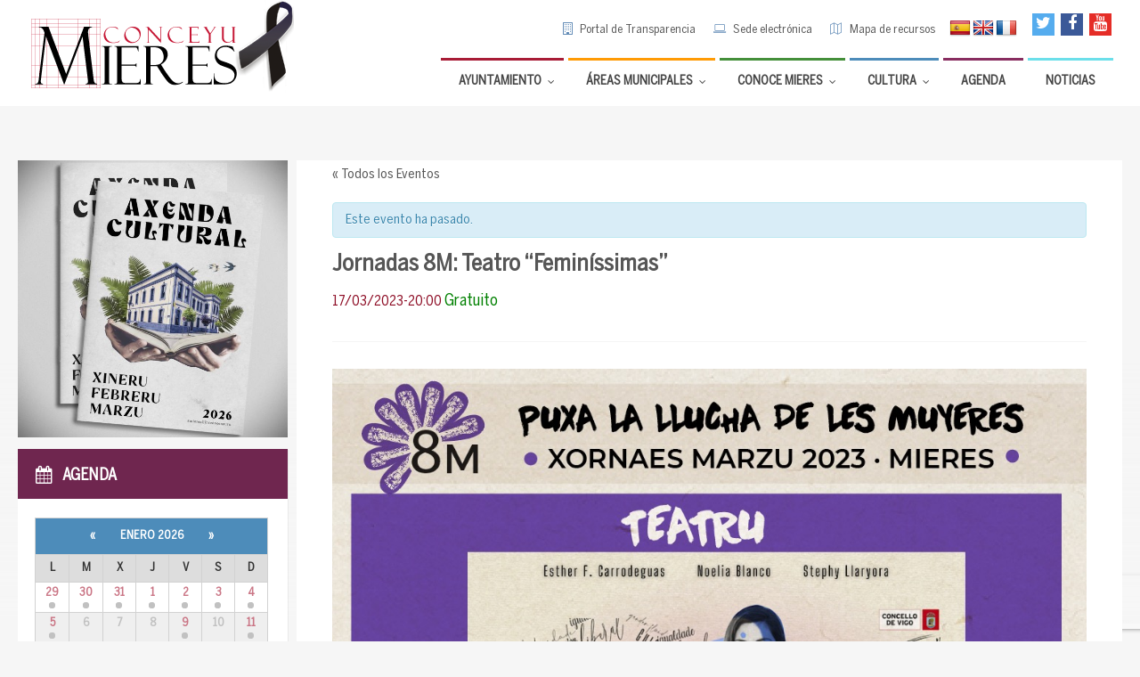

--- FILE ---
content_type: text/html; charset=UTF-8
request_url: https://www.mieres.es/evento/jornadas-8m-teatro-feminissimas/
body_size: 45637
content:

<!DOCTYPE html>
<html lang="es">
<head data-template-uri="https://www.mieres.es/wp-content/themes/townpress">
    <meta http-equiv="Content-Type" content="text/html; charset=UTF-8" />
    <meta name="viewport" content="width=device-width, initial-scale=1.0">
    <link rel="profile" href="https://gmpg.org/xfn/11" />
    <link rel="pingback" href="https://www.mieres.es/xmlrpc.php" />
    <link rel="shortcut icon" href="https://www.mieres.es/wp-content/uploads/2015/12/M.png"><link rel='stylesheet' id='wpmf-bakery-style-css'  href='https://www.mieres.es/wp-content/themes/townpress-child/library/css/customskin.css
' type='text/css' media='all' />
    <meta name='robots' content='index, follow, max-image-preview:large, max-snippet:-1, max-video-preview:-1' />

	<!-- This site is optimized with the Yoast SEO plugin v20.6 - https://yoast.com/wordpress/plugins/seo/ -->
	<title>Jornadas 8M: Teatro “Feminíssimas” - Ayuntamiento de Mieres</title>
	<link rel="canonical" href="https://www.mieres.es/evento/jornadas-8m-teatro-feminissimas/" />
	<meta property="og:locale" content="es_ES" />
	<meta property="og:type" content="article" />
	<meta property="og:title" content="Jornadas 8M: Teatro “Feminíssimas” - Ayuntamiento de Mieres" />
	<meta property="og:description" content="JORNADAS 8M 2023 Teatro: &#8220;Feminíssimas” por Cía. De Ste Xeito &nbsp; Viernes, 17 de marzo. 20:00h. Auditoriu Teodoro Cuesta Entrada libre hasta completar aforo &nbsp; Creación colectiva con la amistad como fondo y el feminismo como forma. Un Congreso Feminista en la ciudad de Vigo. Tres amigas de la adolescencia que hace años que non [&hellip;]" />
	<meta property="og:url" content="https://www.mieres.es/evento/jornadas-8m-teatro-feminissimas/" />
	<meta property="og:site_name" content="Ayuntamiento de Mieres" />
	<meta property="article:publisher" content="https://www.facebook.com/ayuntamientodemieres" />
	<meta property="article:modified_time" content="2023-03-02T10:44:50+00:00" />
	<meta property="og:image" content="https://www.mieres.es/wp-content/uploads/2023/02/17M-Feminisimas.jpeg" />
	<meta property="og:image:width" content="1026" />
	<meta property="og:image:height" content="1458" />
	<meta property="og:image:type" content="image/jpeg" />
	<meta name="twitter:card" content="summary_large_image" />
	<meta name="twitter:site" content="@AytoMieres" />
	<meta name="twitter:label1" content="Tiempo de lectura" />
	<meta name="twitter:data1" content="2 minutos" />
	<script type="application/ld+json" class="yoast-schema-graph">{"@context":"https://schema.org","@graph":[{"@type":"WebPage","@id":"https://www.mieres.es/evento/jornadas-8m-teatro-feminissimas/","url":"https://www.mieres.es/evento/jornadas-8m-teatro-feminissimas/","name":"Jornadas 8M: Teatro “Feminíssimas” - Ayuntamiento de Mieres","isPartOf":{"@id":"https://www.mieres.es/#website"},"primaryImageOfPage":{"@id":"https://www.mieres.es/evento/jornadas-8m-teatro-feminissimas/#primaryimage"},"image":{"@id":"https://www.mieres.es/evento/jornadas-8m-teatro-feminissimas/#primaryimage"},"thumbnailUrl":"https://www.mieres.es/wp-content/uploads/2023/02/17M-Feminisimas.jpeg","datePublished":"2023-02-24T14:06:36+00:00","dateModified":"2023-03-02T10:44:50+00:00","breadcrumb":{"@id":"https://www.mieres.es/evento/jornadas-8m-teatro-feminissimas/#breadcrumb"},"inLanguage":"es","potentialAction":[{"@type":"ReadAction","target":["https://www.mieres.es/evento/jornadas-8m-teatro-feminissimas/"]}]},{"@type":"ImageObject","inLanguage":"es","@id":"https://www.mieres.es/evento/jornadas-8m-teatro-feminissimas/#primaryimage","url":"https://www.mieres.es/wp-content/uploads/2023/02/17M-Feminisimas.jpeg","contentUrl":"https://www.mieres.es/wp-content/uploads/2023/02/17M-Feminisimas.jpeg","width":1026,"height":1458,"caption":"17M Feminísimas"},{"@type":"BreadcrumbList","@id":"https://www.mieres.es/evento/jornadas-8m-teatro-feminissimas/#breadcrumb","itemListElement":[{"@type":"ListItem","position":1,"name":"Portada","item":"https://www.mieres.es/"},{"@type":"ListItem","position":2,"name":"Eventos","item":"https://www.mieres.es/eventos/"},{"@type":"ListItem","position":3,"name":"Jornadas 8M: Teatro “Feminíssimas”"}]},{"@type":"WebSite","@id":"https://www.mieres.es/#website","url":"https://www.mieres.es/","name":"Ayuntamiento de Mieres","description":"Portal web oficial del Ilmo. Ayuntamiento de Mieres - Conceyu de Mieres","potentialAction":[{"@type":"SearchAction","target":{"@type":"EntryPoint","urlTemplate":"https://www.mieres.es/?s={search_term_string}"},"query-input":"required name=search_term_string"}],"inLanguage":"es"}]}</script>
	<!-- / Yoast SEO plugin. -->


<link rel='dns-prefetch' href='//translate.google.com' />
<link rel='dns-prefetch' href='//platform-api.sharethis.com' />
<link rel='dns-prefetch' href='//fonts.googleapis.com' />
<link rel='dns-prefetch' href='//s.w.org' />
<link rel='preconnect' href='https://fonts.gstatic.com' crossorigin />
<link rel="alternate" type="application/rss+xml" title="Ayuntamiento de Mieres &raquo; Feed" href="https://www.mieres.es/feed/" />
<link rel="alternate" type="application/rss+xml" title="Ayuntamiento de Mieres &raquo; Feed de los comentarios" href="https://www.mieres.es/comments/feed/" />
<link rel="alternate" type="text/calendar" title="Ayuntamiento de Mieres &raquo; iCal Feed" href="https://www.mieres.es/eventos/?ical=1" />
<script type="text/javascript">
window._wpemojiSettings = {"baseUrl":"https:\/\/s.w.org\/images\/core\/emoji\/14.0.0\/72x72\/","ext":".png","svgUrl":"https:\/\/s.w.org\/images\/core\/emoji\/14.0.0\/svg\/","svgExt":".svg","source":{"concatemoji":"https:\/\/www.mieres.es\/wp-includes\/js\/wp-emoji-release.min.js?ver=55ba34668936305025d59a2db6bc52d4"}};
/*! This file is auto-generated */
!function(e,a,t){var n,r,o,i=a.createElement("canvas"),p=i.getContext&&i.getContext("2d");function s(e,t){var a=String.fromCharCode,e=(p.clearRect(0,0,i.width,i.height),p.fillText(a.apply(this,e),0,0),i.toDataURL());return p.clearRect(0,0,i.width,i.height),p.fillText(a.apply(this,t),0,0),e===i.toDataURL()}function c(e){var t=a.createElement("script");t.src=e,t.defer=t.type="text/javascript",a.getElementsByTagName("head")[0].appendChild(t)}for(o=Array("flag","emoji"),t.supports={everything:!0,everythingExceptFlag:!0},r=0;r<o.length;r++)t.supports[o[r]]=function(e){if(!p||!p.fillText)return!1;switch(p.textBaseline="top",p.font="600 32px Arial",e){case"flag":return s([127987,65039,8205,9895,65039],[127987,65039,8203,9895,65039])?!1:!s([55356,56826,55356,56819],[55356,56826,8203,55356,56819])&&!s([55356,57332,56128,56423,56128,56418,56128,56421,56128,56430,56128,56423,56128,56447],[55356,57332,8203,56128,56423,8203,56128,56418,8203,56128,56421,8203,56128,56430,8203,56128,56423,8203,56128,56447]);case"emoji":return!s([129777,127995,8205,129778,127999],[129777,127995,8203,129778,127999])}return!1}(o[r]),t.supports.everything=t.supports.everything&&t.supports[o[r]],"flag"!==o[r]&&(t.supports.everythingExceptFlag=t.supports.everythingExceptFlag&&t.supports[o[r]]);t.supports.everythingExceptFlag=t.supports.everythingExceptFlag&&!t.supports.flag,t.DOMReady=!1,t.readyCallback=function(){t.DOMReady=!0},t.supports.everything||(n=function(){t.readyCallback()},a.addEventListener?(a.addEventListener("DOMContentLoaded",n,!1),e.addEventListener("load",n,!1)):(e.attachEvent("onload",n),a.attachEvent("onreadystatechange",function(){"complete"===a.readyState&&t.readyCallback()})),(e=t.source||{}).concatemoji?c(e.concatemoji):e.wpemoji&&e.twemoji&&(c(e.twemoji),c(e.wpemoji)))}(window,document,window._wpemojiSettings);
</script>
<style type="text/css">
img.wp-smiley,
img.emoji {
	display: inline !important;
	border: none !important;
	box-shadow: none !important;
	height: 1em !important;
	width: 1em !important;
	margin: 0 0.07em !important;
	vertical-align: -0.1em !important;
	background: none !important;
	padding: 0 !important;
}
</style>
	<link rel='stylesheet' id='wpmf-bakery-style-css'  href='https://www.mieres.es/wp-content/plugins/wp-media-folder//assets/css/vc_style.css?ver=5.4.3' type='text/css' media='all' />
<link rel='stylesheet' id='tribe-accessibility-css-css'  href='https://www.mieres.es/wp-content/plugins/the-events-calendar/common/src/resources/css/accessibility.min.css?ver=4.15.1' type='text/css' media='all' />
<link rel='stylesheet' id='tribe-events-full-calendar-style-css'  href='https://www.mieres.es/wp-content/plugins/the-events-calendar/src/resources/css/tribe-events-full.min.css?ver=5.16.1.1' type='text/css' media='all' />
<link rel='stylesheet' id='tribe-events-custom-jquery-styles-css'  href='https://www.mieres.es/wp-content/plugins/the-events-calendar/vendor/jquery/smoothness/jquery-ui-1.8.23.custom.css?ver=5.16.1.1' type='text/css' media='all' />
<link rel='stylesheet' id='tribe-events-bootstrap-datepicker-css-css'  href='https://www.mieres.es/wp-content/plugins/the-events-calendar/vendor/bootstrap-datepicker/css/bootstrap-datepicker.standalone.min.css?ver=5.16.1.1' type='text/css' media='all' />
<link rel='stylesheet' id='tribe-events-calendar-style-css'  href='https://www.mieres.es/wp-content/plugins/the-events-calendar/src/resources/css/tribe-events-full.min.css?ver=5.16.1.1' type='text/css' media='all' />
<link rel='stylesheet' id='tribe-events-calendar-full-mobile-style-css'  href='https://www.mieres.es/wp-content/plugins/the-events-calendar/src/resources/css/tribe-events-full-mobile.min.css?ver=5.16.1.1' type='text/css' media='only screen and (max-width: 768px)' />
<link rel='stylesheet' id='tribe-events-pro-mini-calendar-block-styles-css'  href='https://www.mieres.es/wp-content/plugins/events-calendar-pro/src/resources/css/tribe-events-pro-mini-calendar-block.min.css?ver=5.14.2.1' type='text/css' media='all' />
<link rel='stylesheet' id='tribe-events-calendar-pro-style-css'  href='https://www.mieres.es/wp-content/plugins/events-calendar-pro/src/resources/css/tribe-events-pro-full.min.css?ver=5.14.2.1' type='text/css' media='all' />
<style id='tribe-events-calendar-pro-style-inline-css' type='text/css'>
.tribe-events-list-widget .tribe-event-featured .tribe-event-image,
				.tribe-events-venue-widget .tribe-event-featured .tribe-event-image,
				.tribe-events-adv-list-widget .tribe-event-featured .tribe-event-image,
				.tribe-mini-calendar-list-wrapper .tribe-event-featured .tribe-event-image {
					display: none;
				}
</style>
<link rel='stylesheet' id='tribe-events-calendar-pro-mobile-style-css'  href='https://www.mieres.es/wp-content/plugins/events-calendar-pro/src/resources/css/tribe-events-pro-theme-mobile.min.css?ver=5.14.2.1' type='text/css' media='only screen and (max-width: 768px)' />
<link rel='stylesheet' id='tribe-events-calendar-full-pro-mobile-style-css'  href='https://www.mieres.es/wp-content/plugins/events-calendar-pro/src/resources/css/tribe-events-pro-full-mobile.min.css?ver=5.14.2.1' type='text/css' media='only screen and (max-width: 768px)' />
<link rel='stylesheet' id='wp-block-library-css'  href='https://www.mieres.es/wp-includes/css/dist/block-library/style.min.css?ver=55ba34668936305025d59a2db6bc52d4' type='text/css' media='all' />
<style id='global-styles-inline-css' type='text/css'>
body{--wp--preset--color--black: #000000;--wp--preset--color--cyan-bluish-gray: #abb8c3;--wp--preset--color--white: #ffffff;--wp--preset--color--pale-pink: #f78da7;--wp--preset--color--vivid-red: #cf2e2e;--wp--preset--color--luminous-vivid-orange: #ff6900;--wp--preset--color--luminous-vivid-amber: #fcb900;--wp--preset--color--light-green-cyan: #7bdcb5;--wp--preset--color--vivid-green-cyan: #00d084;--wp--preset--color--pale-cyan-blue: #8ed1fc;--wp--preset--color--vivid-cyan-blue: #0693e3;--wp--preset--color--vivid-purple: #9b51e0;--wp--preset--gradient--vivid-cyan-blue-to-vivid-purple: linear-gradient(135deg,rgba(6,147,227,1) 0%,rgb(155,81,224) 100%);--wp--preset--gradient--light-green-cyan-to-vivid-green-cyan: linear-gradient(135deg,rgb(122,220,180) 0%,rgb(0,208,130) 100%);--wp--preset--gradient--luminous-vivid-amber-to-luminous-vivid-orange: linear-gradient(135deg,rgba(252,185,0,1) 0%,rgba(255,105,0,1) 100%);--wp--preset--gradient--luminous-vivid-orange-to-vivid-red: linear-gradient(135deg,rgba(255,105,0,1) 0%,rgb(207,46,46) 100%);--wp--preset--gradient--very-light-gray-to-cyan-bluish-gray: linear-gradient(135deg,rgb(238,238,238) 0%,rgb(169,184,195) 100%);--wp--preset--gradient--cool-to-warm-spectrum: linear-gradient(135deg,rgb(74,234,220) 0%,rgb(151,120,209) 20%,rgb(207,42,186) 40%,rgb(238,44,130) 60%,rgb(251,105,98) 80%,rgb(254,248,76) 100%);--wp--preset--gradient--blush-light-purple: linear-gradient(135deg,rgb(255,206,236) 0%,rgb(152,150,240) 100%);--wp--preset--gradient--blush-bordeaux: linear-gradient(135deg,rgb(254,205,165) 0%,rgb(254,45,45) 50%,rgb(107,0,62) 100%);--wp--preset--gradient--luminous-dusk: linear-gradient(135deg,rgb(255,203,112) 0%,rgb(199,81,192) 50%,rgb(65,88,208) 100%);--wp--preset--gradient--pale-ocean: linear-gradient(135deg,rgb(255,245,203) 0%,rgb(182,227,212) 50%,rgb(51,167,181) 100%);--wp--preset--gradient--electric-grass: linear-gradient(135deg,rgb(202,248,128) 0%,rgb(113,206,126) 100%);--wp--preset--gradient--midnight: linear-gradient(135deg,rgb(2,3,129) 0%,rgb(40,116,252) 100%);--wp--preset--duotone--dark-grayscale: url('#wp-duotone-dark-grayscale');--wp--preset--duotone--grayscale: url('#wp-duotone-grayscale');--wp--preset--duotone--purple-yellow: url('#wp-duotone-purple-yellow');--wp--preset--duotone--blue-red: url('#wp-duotone-blue-red');--wp--preset--duotone--midnight: url('#wp-duotone-midnight');--wp--preset--duotone--magenta-yellow: url('#wp-duotone-magenta-yellow');--wp--preset--duotone--purple-green: url('#wp-duotone-purple-green');--wp--preset--duotone--blue-orange: url('#wp-duotone-blue-orange');--wp--preset--font-size--small: 13px;--wp--preset--font-size--medium: 20px;--wp--preset--font-size--large: 36px;--wp--preset--font-size--x-large: 42px;}.has-black-color{color: var(--wp--preset--color--black) !important;}.has-cyan-bluish-gray-color{color: var(--wp--preset--color--cyan-bluish-gray) !important;}.has-white-color{color: var(--wp--preset--color--white) !important;}.has-pale-pink-color{color: var(--wp--preset--color--pale-pink) !important;}.has-vivid-red-color{color: var(--wp--preset--color--vivid-red) !important;}.has-luminous-vivid-orange-color{color: var(--wp--preset--color--luminous-vivid-orange) !important;}.has-luminous-vivid-amber-color{color: var(--wp--preset--color--luminous-vivid-amber) !important;}.has-light-green-cyan-color{color: var(--wp--preset--color--light-green-cyan) !important;}.has-vivid-green-cyan-color{color: var(--wp--preset--color--vivid-green-cyan) !important;}.has-pale-cyan-blue-color{color: var(--wp--preset--color--pale-cyan-blue) !important;}.has-vivid-cyan-blue-color{color: var(--wp--preset--color--vivid-cyan-blue) !important;}.has-vivid-purple-color{color: var(--wp--preset--color--vivid-purple) !important;}.has-black-background-color{background-color: var(--wp--preset--color--black) !important;}.has-cyan-bluish-gray-background-color{background-color: var(--wp--preset--color--cyan-bluish-gray) !important;}.has-white-background-color{background-color: var(--wp--preset--color--white) !important;}.has-pale-pink-background-color{background-color: var(--wp--preset--color--pale-pink) !important;}.has-vivid-red-background-color{background-color: var(--wp--preset--color--vivid-red) !important;}.has-luminous-vivid-orange-background-color{background-color: var(--wp--preset--color--luminous-vivid-orange) !important;}.has-luminous-vivid-amber-background-color{background-color: var(--wp--preset--color--luminous-vivid-amber) !important;}.has-light-green-cyan-background-color{background-color: var(--wp--preset--color--light-green-cyan) !important;}.has-vivid-green-cyan-background-color{background-color: var(--wp--preset--color--vivid-green-cyan) !important;}.has-pale-cyan-blue-background-color{background-color: var(--wp--preset--color--pale-cyan-blue) !important;}.has-vivid-cyan-blue-background-color{background-color: var(--wp--preset--color--vivid-cyan-blue) !important;}.has-vivid-purple-background-color{background-color: var(--wp--preset--color--vivid-purple) !important;}.has-black-border-color{border-color: var(--wp--preset--color--black) !important;}.has-cyan-bluish-gray-border-color{border-color: var(--wp--preset--color--cyan-bluish-gray) !important;}.has-white-border-color{border-color: var(--wp--preset--color--white) !important;}.has-pale-pink-border-color{border-color: var(--wp--preset--color--pale-pink) !important;}.has-vivid-red-border-color{border-color: var(--wp--preset--color--vivid-red) !important;}.has-luminous-vivid-orange-border-color{border-color: var(--wp--preset--color--luminous-vivid-orange) !important;}.has-luminous-vivid-amber-border-color{border-color: var(--wp--preset--color--luminous-vivid-amber) !important;}.has-light-green-cyan-border-color{border-color: var(--wp--preset--color--light-green-cyan) !important;}.has-vivid-green-cyan-border-color{border-color: var(--wp--preset--color--vivid-green-cyan) !important;}.has-pale-cyan-blue-border-color{border-color: var(--wp--preset--color--pale-cyan-blue) !important;}.has-vivid-cyan-blue-border-color{border-color: var(--wp--preset--color--vivid-cyan-blue) !important;}.has-vivid-purple-border-color{border-color: var(--wp--preset--color--vivid-purple) !important;}.has-vivid-cyan-blue-to-vivid-purple-gradient-background{background: var(--wp--preset--gradient--vivid-cyan-blue-to-vivid-purple) !important;}.has-light-green-cyan-to-vivid-green-cyan-gradient-background{background: var(--wp--preset--gradient--light-green-cyan-to-vivid-green-cyan) !important;}.has-luminous-vivid-amber-to-luminous-vivid-orange-gradient-background{background: var(--wp--preset--gradient--luminous-vivid-amber-to-luminous-vivid-orange) !important;}.has-luminous-vivid-orange-to-vivid-red-gradient-background{background: var(--wp--preset--gradient--luminous-vivid-orange-to-vivid-red) !important;}.has-very-light-gray-to-cyan-bluish-gray-gradient-background{background: var(--wp--preset--gradient--very-light-gray-to-cyan-bluish-gray) !important;}.has-cool-to-warm-spectrum-gradient-background{background: var(--wp--preset--gradient--cool-to-warm-spectrum) !important;}.has-blush-light-purple-gradient-background{background: var(--wp--preset--gradient--blush-light-purple) !important;}.has-blush-bordeaux-gradient-background{background: var(--wp--preset--gradient--blush-bordeaux) !important;}.has-luminous-dusk-gradient-background{background: var(--wp--preset--gradient--luminous-dusk) !important;}.has-pale-ocean-gradient-background{background: var(--wp--preset--gradient--pale-ocean) !important;}.has-electric-grass-gradient-background{background: var(--wp--preset--gradient--electric-grass) !important;}.has-midnight-gradient-background{background: var(--wp--preset--gradient--midnight) !important;}.has-small-font-size{font-size: var(--wp--preset--font-size--small) !important;}.has-medium-font-size{font-size: var(--wp--preset--font-size--medium) !important;}.has-large-font-size{font-size: var(--wp--preset--font-size--large) !important;}.has-x-large-font-size{font-size: var(--wp--preset--font-size--x-large) !important;}
</style>
<link rel='stylesheet' id='google-language-translator-css'  href='https://www.mieres.es/wp-content/plugins/google-language-translator/css/style.css?ver=6.0.20' type='text/css' media='' />
<link rel='stylesheet' id='wpcf7-redirect-script-frontend-css'  href='https://www.mieres.es/wp-content/plugins/wpcf7-redirect/build/css/wpcf7-redirect-frontend.min.css?ver=55ba34668936305025d59a2db6bc52d4' type='text/css' media='all' />
<link rel='stylesheet' id='parent-style-css'  href='https://www.mieres.es/wp-content/themes/townpress/style.css?ver=55ba34668936305025d59a2db6bc52d4' type='text/css' media='all' />
<link rel='stylesheet' id='main-style-css'  href='https://www.mieres.es/wp-content/themes/townpress-child/style.css' type='text/css' media='all' />
<style id='main-style-inline-css' type='text/css'>
body { font-family: 'Montserrat', Arial, sans-serif; font-size: 15px; font-weight: 300; }
																								
 .header-branding.m-large-logo span { max-width: 300px; } .header-branding.m-small-logo span { max-width: 140px; } @media ( max-width: 991px ) { .header-branding.m-small-logo span, .header-branding.m-large-logo span { max-width: 140px; } }
.sidebar .widget-inner.m-has-bg { background-image: url( 'https://www.mieres.es/wp-content/uploads/2016/01/fondo_tiempo_otono.png'); }
.casa-musica {
 color:#8B362f;
 
}
/*---paginas feder dusi------*/
.feder-dusi .middle-column, .feder-dusi .left-column {
 margin-top: 270px;
}

/*--iconos-cabecera------*/
.c-social-icons a {
 width: 25px; 
 height: 25px;
 line-height: 25px;
}

.header-tools #flags {
 width: 82px;
 margin-top: 7px;
 float:right;
 clear:none;
 margin-right: 10px;
}
.header-tools #flags li, .header-tools #flags.size24 a {
 display: inline !important;
 float:left !important;
 margin-top:0;
}
/*---------*/
.ubermenu-skin-white .ubermenu-submenu .ubermenu-item-header.ubermenu-has-submenu-stack > .ubermenu-target {
 padding: 5px 15px;
}

.ubermenu-skin-white .ubermenu-submenu .ubermenu-item-header > .ubermenu-target {
 padding: 5px 15px; 
}

.ubermenu-item .ubermenu .ubermenu-submenu-type-stack > .ubermenu-item-normal > .ubermenu-target {
 padding: 3px 3px; 
}

.ubermenu .ubermenu-autocolumn, .ubermenu .ubermenu-submenu-type-stack {
 padding: 0px;
}

.ubermenu .ubermenu-submenu-type-stack > .ubermenu-item-normal > .ubermenu-target {
 padding: 3px 3px; 
 font-size: 90%;
}

.ubermenu-submenu {
 padding:5px; 
}

.header-menu nav {
 border-bottom: 0 none;
}



/*
.header-menu nav > ul > li.m_ayuntamiento {
 border-top: 3px solid #A81C36!important;
 color:#111111;
}

*/
 

/*fechas pasada calendario*/
.tribe-mini-calendar .tribe-events-past {
 opacity:1;
 -webkit-filter: blur(0px);
}


.single-tribe_events .tribe-events-schedule .tribe-events-cost {
 vertical-align: 0px;
 
}

span.tribe-event-date-start {
 padding-left:0;
}

.tribe-mini-calendar-event .list-info {
 margin: 8px 0 10px 0;
 line-height: 1.2;
}

.tribe-mini-calendar-event .list-info h2 {
 margin-bottom:0px;
}

.tribe-mini-calendar-event .tribe-event-date-end {
 display:none;
 visibility:hidden;
}

.c-directory .directory-menu > li > ul > li {
 font-size: 0.9em;
}

.c-directory .sub-menu > li {
 font-size: 85%;
}
/*-------------*/

#bottom-panel {
 padding: 50px 0 20px 0;
}

.wysija-input {
 width: 90%;
}

span.tribe-event-time{
 font-family: 'BentonSans Cond'!important;
 font-size: 17px;
 font-weight: 400;
 color: #8e0e26;
 text-transform: uppercase;
 padding-left: 0px;
}

.single-tribe_events .tribe-events-content {
 
 float: left;
}

@media (max-width: 600px) {
 .tribe-events-event-meta .column, .tribe-events-event-meta .tribe-events-meta-group {
 float: left!important;
 width: 100%!important;
}
.single-tribe_events .tribe-events-venue-map {
 
 float: left;
}
}

.tribe-country-name{display:none;}

.list-dayname {
 color: #fff;
}

.list-dayname span+span {
 display: inherit;
}

.tribe-mini-calendar-event .list-info {
 
 width: 68%;
}

.tribe-mini-calendar-event .list-date {
 
 padding: 1px;
 width: 24%;
 
}

#ajaxsearchpro2_1 .probox .promagnifier .innericon svg, #ajaxsearchpro2_2 .probox .promagnifier .innericon svg, #ajaxsearchpro2_1 .probox .prosettings .innericon svg, #ajaxsearchpro2_2 .probox .prosettings .innericon svg, #ajaxsearchpro2_1 .probox .proloading svg, #ajaxsearchpro2_2 .probox .proloading svg {
 height: 100%;
 width: 22px;
 vertical-align: baseline;
 display: inline-block;
 float: left;
}

.blog .wpb_column.vc_column_container.vc_col-sm-4 {
 float: left;
 width: 48%;
}

@media (max-width: 480px){

.blog .wpb_column.vc_column_container.vc_col-sm-4 {
 float: left;
 width: 100%;
}

}

.article-page .article-footer {
 border-color: #f0f0f0;
 display: block;
 clear: both;
}	

#tribe-events-content h3.tribe-events-month-event-title a {
 text-decoration: none;
 font-weight: normal;
 font-size: 14px;
 color: #000000;
}
.tribe-events-calendar th {
 background-color: #a9263d;
 color: #fff;
 height: 10px;
 letter-spacing: 1px;
 padding: 10px 0;
 text-align: center;
 text-transform: uppercase;
 width: 14.28%;
}

#tribe-events-content .tribe-events-calendar td {
 color: #a8263d;

}
#tribe-events-content {
  margin-bottom: 48px;
  padding: 5px 40px;
  position: relative;
}

.recurring-info-tooltip, .tribe-events-calendar .tribe-events-tooltip, .tribe-events-shortcode.view-week .tribe-events-tooltip, .tribe-events-week .tribe-events-tooltip {
 background-color: #ffffff;
 border: 1px solid #a8263d;
 color: #000;
 padding: 20px;
}

#tribe-events-content table tbody > tr:nth-child(even) > td {
 background-color: #ffffff;
}
.tribe-related-event-info .tribe-event-date-start {
 display: block !important;
}				


.side-menu {
    display:none;
    visibility:hidden;
}
</style>
<link rel='stylesheet' id='recent-posts-widget-with-thumbnails-public-style-css'  href='https://www.mieres.es/wp-content/plugins/recent-posts-widget-with-thumbnails/public.css?ver=7.1.1' type='text/css' media='all' />
<link rel='stylesheet' id='ubermenu-css'  href='https://www.mieres.es/wp-content/plugins/UberMenu_v3.3_Null-24.Com_/pro/assets/css/ubermenu.min.css?ver=3.3' type='text/css' media='all' />
<link rel='stylesheet' id='ubermenu-white-css'  href='https://www.mieres.es/wp-content/plugins/UberMenu_v3.3_Null-24.Com_/pro/assets/css/skins/white.css?ver=55ba34668936305025d59a2db6bc52d4' type='text/css' media='all' />
<link rel='stylesheet' id='ubermenu-font-awesome-css'  href='https://www.mieres.es/wp-content/plugins/UberMenu_v3.3_Null-24.Com_/assets/css/fontawesome/css/font-awesome.min.css?ver=4.3' type='text/css' media='all' />
<link rel="preload" as="style" href="https://fonts.googleapis.com/css?family=Montserrat:100,200,300,400,500,600,700,800,900,100italic,200italic,300italic,400italic,500italic,600italic,700italic,800italic,900italic&#038;display=swap&#038;ver=6.0.9" /><link rel="stylesheet" href="https://fonts.googleapis.com/css?family=Montserrat:100,200,300,400,500,600,700,800,900,100italic,200italic,300italic,400italic,500italic,600italic,700italic,800italic,900italic&#038;display=swap&#038;ver=6.0.9" media="print" onload="this.media='all'"><noscript><link rel="stylesheet" href="https://fonts.googleapis.com/css?family=Montserrat:100,200,300,400,500,600,700,800,900,100italic,200italic,300italic,400italic,500italic,600italic,700italic,800italic,900italic&#038;display=swap&#038;ver=6.0.9" /></noscript><script type='text/javascript' id='jquery-core-js-extra'>
/* <![CDATA[ */
var wpadcf7sl_public = {"ajaxurl":"https:\/\/www.mieres.es\/wp-admin\/admin-ajax.php","nonce":"1520e108b1"};
/* ]]> */
</script>
<script type='text/javascript' src='https://www.mieres.es/wp-includes/js/jquery/jquery.min.js?ver=3.6.0' id='jquery-core-js'></script>
<script type='text/javascript' src='https://www.mieres.es/wp-includes/js/jquery/jquery-migrate.min.js?ver=3.3.2' id='jquery-migrate-js'></script>
<script type='text/javascript' src='https://www.mieres.es/wp-content/plugins/the-events-calendar/vendor/php-date-formatter/js/php-date-formatter.min.js?ver=5.16.1.1' id='tribe-events-php-date-formatter-js'></script>
<script type='text/javascript' src='https://www.mieres.es/wp-content/plugins/the-events-calendar/common/vendor/momentjs/moment.min.js?ver=4.15.1' id='tribe-moment-js'></script>
<script type='text/javascript' src='https://www.mieres.es/wp-content/plugins/the-events-calendar/common/vendor/momentjs/locale.min.js?ver=4.15.1' id='tribe-moment-locales-js'></script>
<script type='text/javascript' id='tribe-events-dynamic-js-extra'>
/* <![CDATA[ */
var tribe_dynamic_help_text = {"date_with_year":"d\/m\/Y","date_no_year":"d F","datepicker_format":"d\/m\/Y","datepicker_format_index":"4","days":["domingo","lunes","martes","mi\u00e9rcoles","jueves","viernes","s\u00e1bado"],"daysShort":["Dom","Lun","Mar","Mi\u00e9","Jue","Vie","S\u00e1b"],"months":["enero","febrero","marzo","abril","mayo","junio","julio","agosto","septiembre","octubre","noviembre","diciembre"],"monthsShort":["Jan","Feb","Mar","Apr","mayo","Jun","Jul","Aug","Sep","Oct","Nov","Dec"],"msgs":"[\"Este evento es desde %%starttime%% hasta las %%endtime%% el %%startdatewithyear%%.\",\"Este evento es a las %%starttime%% el %%startdatewithyear%%.\",\"Evento de d\\u00eda completo el %%startdatewithyear%%.\",\"Este evento empieza a las %startime% el %%startdatenoyear%% y finaliza a las %%endtime%% el %%enddatewithyear%%\",\"Este evento comienza a las %%starttime%% el %%startdatenoyear%% y termina el %%enddatewithyear%%\",\"Este evento dura todo el d\\u00eda empezando desde %%startdatenoyear%% y terminando el %%enddatewithyear%%.\"]"};
/* ]]> */
</script>
<script type='text/javascript' id='tribe-events-dynamic-js-extra'>
/* <![CDATA[ */
var tribe_dynamic_help_text = {"date_with_year":"d\/m\/Y","date_no_year":"d F","datepicker_format":"d\/m\/Y","datepicker_format_index":"4","days":["domingo","lunes","martes","mi\u00e9rcoles","jueves","viernes","s\u00e1bado"],"daysShort":["Dom","Lun","Mar","Mi\u00e9","Jue","Vie","S\u00e1b"],"months":["enero","febrero","marzo","abril","mayo","junio","julio","agosto","septiembre","octubre","noviembre","diciembre"],"monthsShort":["Jan","Feb","Mar","Apr","mayo","Jun","Jul","Aug","Sep","Oct","Nov","Dec"],"msgs":"[\"Este evento es desde %%starttime%% hasta las %%endtime%% el %%startdatewithyear%%.\",\"Este evento es a las %%starttime%% el %%startdatewithyear%%.\",\"Evento de d\\u00eda completo el %%startdatewithyear%%.\",\"Este evento empieza a las %startime% el %%startdatenoyear%% y finaliza a las %%endtime%% el %%enddatewithyear%%\",\"Este evento comienza a las %%starttime%% el %%startdatenoyear%% y termina el %%enddatewithyear%%\",\"Este evento dura todo el d\\u00eda empezando desde %%startdatenoyear%% y terminando el %%enddatewithyear%%.\"]"};
var tribe_dynamic_help_text = {"date_with_year":"d\/m\/Y","date_no_year":"d F","datepicker_format":"d\/m\/Y","datepicker_format_index":"4","days":["domingo","lunes","martes","mi\u00e9rcoles","jueves","viernes","s\u00e1bado"],"daysShort":["Dom","Lun","Mar","Mi\u00e9","Jue","Vie","S\u00e1b"],"months":["enero","febrero","marzo","abril","mayo","junio","julio","agosto","septiembre","octubre","noviembre","diciembre"],"monthsShort":["Jan","Feb","Mar","Apr","mayo","Jun","Jul","Aug","Sep","Oct","Nov","Dec"],"msgs":"[\"Este evento es desde %%starttime%% hasta las %%endtime%% el %%startdatewithyear%%.\",\"Este evento es a las %%starttime%% el %%startdatewithyear%%.\",\"Evento de d\\u00eda completo el %%startdatewithyear%%.\",\"Este evento empieza a las %startime% el %%startdatenoyear%% y finaliza a las %%endtime%% el %%enddatewithyear%%\",\"Este evento comienza a las %%starttime%% el %%startdatenoyear%% y termina el %%enddatewithyear%%\",\"Este evento dura todo el d\\u00eda empezando desde %%startdatenoyear%% y terminando el %%enddatewithyear%%.\"]"};
/* ]]> */
</script>
<script type='text/javascript' src='https://www.mieres.es/wp-content/plugins/the-events-calendar/src/resources/js/events-dynamic.min.js?ver=5.16.1.1' id='tribe-events-dynamic-js'></script>
<script type='text/javascript' src='https://www.mieres.es/wp-content/plugins/the-events-calendar/vendor/bootstrap-datepicker/js/bootstrap-datepicker.min.js?ver=5.16.1.1' id='tribe-events-bootstrap-datepicker-js'></script>
<script type='text/javascript' src='https://www.mieres.es/wp-content/plugins/the-events-calendar/vendor/jquery-resize/jquery.ba-resize.min.js?ver=5.16.1.1' id='tribe-events-jquery-resize-js'></script>
<script type='text/javascript' src='https://www.mieres.es/wp-content/plugins/the-events-calendar/vendor/jquery-placeholder/jquery.placeholder.min.js?ver=5.16.1.1' id='jquery-placeholder-js'></script>
<script type='text/javascript' id='tribe-events-calendar-script-js-extra'>
/* <![CDATA[ */
var tribe_js_config = {"permalink_settings":"\/%postname%\/","events_post_type":"tribe_events","events_base":"https:\/\/www.mieres.es\/eventos\/","update_urls":{"shortcode":{"list":true,"month":true,"day":true}},"debug":""};
/* ]]> */
</script>
<script type='text/javascript' src='https://www.mieres.es/wp-content/plugins/the-events-calendar/src/resources/js/tribe-events.min.js?ver=5.16.1.1' id='tribe-events-calendar-script-js'></script>
<script type='text/javascript' src='https://www.mieres.es/wp-content/plugins/the-events-calendar/src/resources/js/tribe-events-bar.min.js?ver=5.16.1.1' id='tribe-events-bar-js'></script>
<script type='text/javascript' id='tribe-events-pro-js-extra'>
/* <![CDATA[ */
var TribeEventsPro = {"geocenter":{"max_lat":43.361395,"max_lng":-5.729653,"min_lat":28.000715,"min_lng":-82.383156},"map_tooltip_event":"Evento: ","map_tooltip_address":"Direcci\u00f3n: "};
/* ]]> */
</script>
<script type='text/javascript' src='https://www.mieres.es/wp-content/plugins/events-calendar-pro/src/resources/js/tribe-events-pro.min.js?ver=5.14.2.1' id='tribe-events-pro-js'></script>
<script type='text/javascript' src='//platform-api.sharethis.com/js/sharethis.js?ver=8.5.3#property=62b974bffe3bb900199aacd2&#038;product=gdpr-compliance-tool-v2&#038;source=simple-share-buttons-adder-wordpress' id='simple-share-buttons-adder-mu-js'></script>
<script></script><link rel="https://api.w.org/" href="https://www.mieres.es/wp-json/" /><link rel="alternate" type="application/json" href="https://www.mieres.es/wp-json/wp/v2/tribe_events/61554" /><link rel="EditURI" type="application/rsd+xml" title="RSD" href="https://www.mieres.es/xmlrpc.php?rsd" />
<link rel="alternate" type="application/json+oembed" href="https://www.mieres.es/wp-json/oembed/1.0/embed?url=https%3A%2F%2Fwww.mieres.es%2Fevento%2Fjornadas-8m-teatro-feminissimas%2F" />
<link rel="alternate" type="text/xml+oembed" href="https://www.mieres.es/wp-json/oembed/1.0/embed?url=https%3A%2F%2Fwww.mieres.es%2Fevento%2Fjornadas-8m-teatro-feminissimas%2F&#038;format=xml" />
<meta name="generator" content="Redux 4.5.8" /><style id="ubermenu-custom-generated-css">
/** UberMenu Custom Menu Styles (Customizer) **/
/* main */
.ubermenu-main { max-width:100%; }
.ubermenu-main .ubermenu-item.ubermenu-active > .ubermenu-submenu-drop.ubermenu-submenu-type-mega { overflow:visible; }
.ubermenu-main .ubermenu-item-level-0 > .ubermenu-target { font-size:14px; text-transform:uppercase; color:#d1d1d1; }
.ubermenu-main .ubermenu-nav .ubermenu-item.ubermenu-item-level-0 > .ubermenu-target { font-weight:bold; }


/** UberMenu Custom Menu Item Styles (Menu Item Settings) **/
/* 1251 */  .ubermenu .ubermenu-submenu.ubermenu-submenu-id-1251 { width:100%; min-width:100%; }
            .ubermenu .ubermenu-submenu-id-1251 > .ubermenu-column + .ubermenu-column:not(.ubermenu-clear-row) { border-left:1px solid #f5f5f5; }
            .ubermenu .ubermenu-active > .ubermenu-submenu.ubermenu-submenu-id-1251 { padding:50px; }
            .ubermenu .ubermenu-item.ubermenu-item-1251 > .ubermenu-target { background:#ffffff; }
/* 25205 */ .ubermenu .ubermenu-active > .ubermenu-submenu.ubermenu-submenu-id-25205, .ubermenu .ubermenu-in-transition > .ubermenu-submenu.ubermenu-submenu-id-25205 { padding:0 0 0 30px; }
/* 4267 */  .ubermenu .ubermenu-submenu.ubermenu-submenu-id-4267 { background-color:#fffff; }
/* 3849 */  .ubermenu .ubermenu-submenu.ubermenu-submenu-id-3849 { background-image:url(//www.mieres.es/wp-content/uploads/2018/03/Silueta-fachada-menu-ayuntamiento3.png); background-repeat:no-repeat; background-position:bottom right; background-size:auto; }
            .ubermenu .ubermenu-active > .ubermenu-submenu.ubermenu-submenu-id-3849, .ubermenu .ubermenu-in-transition > .ubermenu-submenu.ubermenu-submenu-id-3849 { padding:5px; }
/* 3875 */  .ubermenu .ubermenu-active > .ubermenu-submenu.ubermenu-submenu-id-3875, .ubermenu .ubermenu-in-transition > .ubermenu-submenu.ubermenu-submenu-id-3875 { padding:5px; }
/* 11238 */ .ubermenu .ubermenu-submenu.ubermenu-submenu-id-11238 { background-image:url(//www.mieres.es/wp-content/uploads/2018/03/Silueta-fachada-menu-areas-Cultura.png); background-repeat:no-repeat; background-position:bottom right; background-size:auto; }
            .ubermenu .ubermenu-active > .ubermenu-submenu.ubermenu-submenu-id-11238, .ubermenu .ubermenu-in-transition > .ubermenu-submenu.ubermenu-submenu-id-11238 { padding:5px; }
/* 3857 */  .ubermenu .ubermenu-submenu.ubermenu-submenu-id-3857 { background-image:url(//www.mieres.es/wp-content/uploads/2018/03/Silueta-fachada-Ayto-menu-areas.png); background-repeat:no-repeat; background-position:bottom right; background-size:auto; }
            .ubermenu .ubermenu-active > .ubermenu-submenu.ubermenu-submenu-id-3857, .ubermenu .ubermenu-in-transition > .ubermenu-submenu.ubermenu-submenu-id-3857 { padding:5px; }

/* Status: Loaded from Transient */

</style><style>#google_language_translator{text-align:left!important;}select.goog-te-combo{float:right;}.goog-te-gadget{padding-top:13px;}.goog-te-gadget .goog-te-combo{margin-top:-7px!important;}.goog-te-gadget{margin-top:2px!important;}p.hello{font-size:12px;color:#666;}div.skiptranslate.goog-te-gadget{display:inline!important;}#google_language_translator,#language{clear:both;width:160px;text-align:right;}#language{float:right;}#flags{text-align:right;width:165px;float:right;clear:right;}#flags ul{float:right!important;}p.hello{text-align:right;float:right;clear:both;}.glt-clear{height:0px;clear:both;margin:0px;padding:0px;}#flags{width:165px;}#flags a{display:inline-block;margin-left:2px;}#google_language_translator a{display:none!important;}div.skiptranslate.goog-te-gadget{display:inline!important;}.goog-te-gadget{color:transparent!important;}.goog-te-gadget{font-size:0px!important;}.goog-branding{display:none;}.goog-tooltip{display: none!important;}.goog-tooltip:hover{display: none!important;}.goog-text-highlight{background-color:transparent!important;border:none!important;box-shadow:none!important;}#google_language_translator{display:none;}#google_language_translator select.goog-te-combo{color:#32373c;}div.skiptranslate{display:none!important;}body{top:0px!important;}#goog-gt-{display:none!important;}font font{background-color:transparent!important;box-shadow:none!important;position:initial!important;}#glt-translate-trigger{left:20px;right:auto;}#glt-translate-trigger > span{color:#ffffff;}#glt-translate-trigger{background:#f89406;}#google_language_translator .goog-te-gadget .goog-te-combo{background:#ffffff;border:0!important;}</style><meta name="tec-api-version" content="v1"><meta name="tec-api-origin" content="https://www.mieres.es"><link rel="alternate" href="https://www.mieres.es/wp-json/tribe/events/v1/events/61554" />		<script>
			document.documentElement.className = document.documentElement.className.replace('no-js', 'js');
		</script>
				<style>
			.no-js img.lazyload {
				display: none;
			}

			figure.wp-block-image img.lazyloading {
				min-width: 150px;
			}

						.lazyload, .lazyloading {
				opacity: 0;
			}

			.lazyloaded {
				opacity: 1;
				transition: opacity 400ms;
				transition-delay: 0ms;
			}

					</style>
		<meta name="generator" content="Powered by WPBakery Page Builder - drag and drop page builder for WordPress."/>
<script type="application/ld+json">
[{"@context":"http://schema.org","@type":"Event","name":"Jornadas 8M: Teatro \u201cFemin\u00edssimas\u201d","description":"&lt;p&gt;JORNADAS 8M 2023 Teatro: &quot;Femin\u00edssimas\u201d por C\u00eda. De Ste Xeito &nbsp; Viernes, 17 de marzo. 20:00h. Auditoriu Teodoro Cuesta Entrada libre hasta completar aforo &nbsp; Creaci\u00f3n colectiva con la amistad como fondo y el feminismo como forma. Un Congreso Feminista en la ciudad de Vigo. Tres amigas de la adolescencia que hace a\u00f1os que non [&hellip;]&lt;/p&gt;\\n","image":"https://www.mieres.es/wp-content/uploads/2023/02/17M-Feminisimas.jpeg","url":"https://www.mieres.es/evento/jornadas-8m-teatro-feminissimas/","startDate":"2023-03-17T20:00:00+01:00","endDate":"2023-03-17T20:00:00+01:00","location":{"@type":"Place","name":"Casa de Cultura Teodoro Cuesta","description":"&lt;p&gt;La xesti\u00f3n cultural ye la xesti\u00f3n de lo opinable. Dende esta perspectiva d\\'entender la cultura como puntu de confrontaci\u00f3n de les obres ellaboraes del pensamientu, la Casa de Cultura &quot;Teodoro Cuesta&quot; de Mieres intenta contribuir directamente na producci\u00f3n de valores, idees, signos culturales y obres nueves. Heredera d\\'una llarga tradici\u00f3n local d\\'asociacionismu sociocultural que concibi\u00f3 [&hellip;]&lt;/p&gt;\\n","url":"https://www.mieres.es/local/casa-de-la-cultura/","address":{"@type":"PostalAddress","streetAddress":" Calle Manuel Llaneza, 8","addressLocality":"Mieres","addressRegion":"Asturias","postalCode":"33600 ","addressCountry":"Espa\u00f1a"},"geo":{"@type":"GeoCoordinates","latitude":43.2502294,"longitude":-5.7729571},"telephone":"985 450 666","sameAs":""},"organizer":{"@type":"Person","name":"Concejal\u00eda de Igualdad y Feminismo","description":"","url":"","telephone":"","email":"","sameAs":""},"offers":{"@type":"Offer","price":"0","priceCurrency":"EUR","url":"https://www.mieres.es/evento/jornadas-8m-teatro-feminissimas/","category":"primary","availability":"inStock","validFrom":"1970-01-01T00:00:00+00:00"},"performer":"Organization"}]
</script><meta name="generator" content="Powered by Slider Revolution 6.5.3 - responsive, Mobile-Friendly Slider Plugin for WordPress with comfortable drag and drop interface." />
<script type="text/javascript">function setREVStartSize(e){
			//window.requestAnimationFrame(function() {				 
				window.RSIW = window.RSIW===undefined ? window.innerWidth : window.RSIW;	
				window.RSIH = window.RSIH===undefined ? window.innerHeight : window.RSIH;	
				try {								
					var pw = document.getElementById(e.c).parentNode.offsetWidth,
						newh;
					pw = pw===0 || isNaN(pw) ? window.RSIW : pw;
					e.tabw = e.tabw===undefined ? 0 : parseInt(e.tabw);
					e.thumbw = e.thumbw===undefined ? 0 : parseInt(e.thumbw);
					e.tabh = e.tabh===undefined ? 0 : parseInt(e.tabh);
					e.thumbh = e.thumbh===undefined ? 0 : parseInt(e.thumbh);
					e.tabhide = e.tabhide===undefined ? 0 : parseInt(e.tabhide);
					e.thumbhide = e.thumbhide===undefined ? 0 : parseInt(e.thumbhide);
					e.mh = e.mh===undefined || e.mh=="" || e.mh==="auto" ? 0 : parseInt(e.mh,0);		
					if(e.layout==="fullscreen" || e.l==="fullscreen") 						
						newh = Math.max(e.mh,window.RSIH);					
					else{					
						e.gw = Array.isArray(e.gw) ? e.gw : [e.gw];
						for (var i in e.rl) if (e.gw[i]===undefined || e.gw[i]===0) e.gw[i] = e.gw[i-1];					
						e.gh = e.el===undefined || e.el==="" || (Array.isArray(e.el) && e.el.length==0)? e.gh : e.el;
						e.gh = Array.isArray(e.gh) ? e.gh : [e.gh];
						for (var i in e.rl) if (e.gh[i]===undefined || e.gh[i]===0) e.gh[i] = e.gh[i-1];
											
						var nl = new Array(e.rl.length),
							ix = 0,						
							sl;					
						e.tabw = e.tabhide>=pw ? 0 : e.tabw;
						e.thumbw = e.thumbhide>=pw ? 0 : e.thumbw;
						e.tabh = e.tabhide>=pw ? 0 : e.tabh;
						e.thumbh = e.thumbhide>=pw ? 0 : e.thumbh;					
						for (var i in e.rl) nl[i] = e.rl[i]<window.RSIW ? 0 : e.rl[i];
						sl = nl[0];									
						for (var i in nl) if (sl>nl[i] && nl[i]>0) { sl = nl[i]; ix=i;}															
						var m = pw>(e.gw[ix]+e.tabw+e.thumbw) ? 1 : (pw-(e.tabw+e.thumbw)) / (e.gw[ix]);					
						newh =  (e.gh[ix] * m) + (e.tabh + e.thumbh);
					}				
					if(window.rs_init_css===undefined) window.rs_init_css = document.head.appendChild(document.createElement("style"));					
					document.getElementById(e.c).height = newh+"px";
					window.rs_init_css.innerHTML += "#"+e.c+"_wrapper { height: "+newh+"px }";				
				} catch(e){
					console.log("Failure at Presize of Slider:" + e)
				}					   
			//});
		  };</script>
<noscript><style> .wpb_animate_when_almost_visible { opacity: 1; }</style></noscript>
    <!-- Global site tag (gtag.js) - Google Analytics -->
<script async src="https://www.googletagmanager.com/gtag/js?id=G-ZTKER8RM8S"></script>
<script>
  window.dataLayer = window.dataLayer || [];
  function gtag(){dataLayer.push(arguments);}
  gtag('js', new Date());

  gtag('config', 'G-ZTKER8RM8S');
</script>
</head>



<body data-rsssl=1 class="tribe_events-template-default single single-tribe_events postid-61554 tribe-no-js wpb-js-composer js-comp-ver-7.1 vc_responsive events-single tribe-events-style-full tribe-theme-parent-townpress tribe-theme-child-townpress-child page-template-page-event-php singular">

    
    <!-- HEADER : begin -->
    <header id="header" class="m-has-standard-menu m-has-header-tools m-has-gmap">
        

                        <div class="header-inner">

            <!-- HEADER CONTENT : begin -->
            <div class="header-content">
                <div class="c-container">
                    <div class="header-content-inner">

                                                <!-- HEADER BRANDING : begin -->

                                                                                                                            <div class="header-branding m-large-logo">

                            <a href="https://www.mieres.es"><span><img data-src="https://www.mieres.es/wp-content/uploads/2023/11/Logo-Conceyu-Mieres-luto.png"
                             data-hires="https://www.mieres.es/wp-content/uploads/2023/11/Logo-Conceyu-Mieres-luto.png"                            alt="Ayuntamiento de Mieres" src="[data-uri]" class="lazyload" style="--smush-placeholder-width: 300px; --smush-placeholder-aspect-ratio: 300/116;"><noscript><img src="https://www.mieres.es/wp-content/uploads/2023/11/Logo-Conceyu-Mieres-luto.png"
                             data-hires="https://www.mieres.es/wp-content/uploads/2023/11/Logo-Conceyu-Mieres-luto.png"                            alt="Ayuntamiento de Mieres"></noscript></span></a>

                        </div>
                        <!-- HEADER BRANDING : end -->
                        
                        <!-- HEADER TOGGLE HOLDER : begin -->
                        <div class="header-toggle-holder">

                            <!-- HEADER TOGGLE : begin -->
                            <button class="header-toggle" type="button">
                                <i class="ico-open tp tp-menu"></i>
                                <i class="ico-close tp tp-cross"></i>
                                <span>Menu</span>
                            </button>
                            <!-- HEADER TOGGLE : end -->

                                                        <!-- HEADER GMAP SWITCHER : begin -->
                            <button class="header-gmap-switcher" type="button" title="Show on Map">
                                <i class="ico-open tp tp-map2"></i>
                                <i class="ico-close tp tp-cross"></i>
                            </button>
                            <!-- HEADER GMAP SWITCHER : end -->
                            
                        </div>
                        <!-- HEADER TOGGLE HOLDER : end -->

                                                <!-- HEADER MENU : begin -->

                        <div class="header-menu">

                                                                                
<!-- UberMenu [Configuration:main] [Theme Loc:] [Integration:api] -->
<nav id="ubermenu-main-193" class="ubermenu ubermenu-nojs ubermenu-main ubermenu-menu-193 ubermenu-responsive-collapse ubermenu-horizontal ubermenu-transition-none ubermenu-trigger-hover ubermenu-skin-white  ubermenu-bar-align-full ubermenu-items-align-left ubermenu-sub-indicators ubermenu-retractors-responsive"><ul id="ubermenu-nav-main-193" class="ubermenu-nav"><li id="menu-item-3849" class="m_ayuntamiento ubermenu-item ubermenu-item-type-post_type ubermenu-item-object-page ubermenu-item-has-children ubermenu-item-3849 ubermenu-item-level-0 ubermenu-column ubermenu-column-auto ubermenu-align-left ubermenu-has-submenu-drop ubermenu-has-submenu-mega" ><a class="ubermenu-target ubermenu-item-layout-default ubermenu-content-align-left ubermenu-item-layout-text_only" href="https://www.mieres.es/ayuntamiento/" tabindex="0"><span class="ubermenu-target-title ubermenu-target-text">Ayuntamiento</span></a><ul class="ubermenu-submenu ubermenu-submenu-id-3849 ubermenu-submenu-type-auto ubermenu-submenu-type-mega ubermenu-submenu-drop ubermenu-submenu-align-full_width ubermenu-autoclear ubermenu-submenu-bkg-img" ><li id="menu-item-25197" class="ubermenu-item ubermenu-item-type-custom ubermenu-item-object-custom ubermenu-item-has-children ubermenu-item-25197 ubermenu-item-auto ubermenu-item-header ubermenu-item-level-1 ubermenu-column ubermenu-column-1-6 ubermenu-has-submenu-stack" ><a class="ubermenu-target ubermenu-item-layout-default ubermenu-item-layout-text_only" href="#"><span class="ubermenu-target-title ubermenu-target-text">Corporación</span></a><ul class="ubermenu-submenu ubermenu-submenu-id-25197 ubermenu-submenu-type-auto ubermenu-submenu-type-stack" ><li id="menu-item-25205" class="ubermenu-item ubermenu-item-type-custom ubermenu-item-object-custom ubermenu-item-has-children ubermenu-item-25205 ubermenu-item-auto ubermenu-item-normal ubermenu-item-level-2 ubermenu-column ubermenu-column-auto ubermenu-has-submenu-stack" ><a class="ubermenu-target ubermenu-item-layout-default ubermenu-item-layout-text_only" href="https://www.mieres.es/ayuntamiento/alcaldia/"><span class="ubermenu-target-title ubermenu-target-text">Alcaldía</span></a><ul class="ubermenu-submenu ubermenu-submenu-id-25205 ubermenu-submenu-type-auto ubermenu-submenu-type-stack ubermenu-submenu-indent" ><li id="menu-item-4254" class="ubermenu-item ubermenu-item-type-custom ubermenu-item-object-custom ubermenu-item-4254 ubermenu-item-auto ubermenu-item-normal ubermenu-item-level-3 ubermenu-column ubermenu-column-auto" ><a class="ubermenu-target ubermenu-item-layout-default ubermenu-item-layout-text_only" target="_blank" href="https://sedeelectronica.ayto-mieres.es/sta/CarpetaPublic/doEvent?APP_CODE=STA&#038;PAGE_CODE=PTS2_BANDOS"><span class="ubermenu-target-title ubermenu-target-text">Bandos de Alcaldía</span></a></li></ul></li><li id="menu-item-3852" class="ubermenu-item ubermenu-item-type-post_type ubermenu-item-object-page ubermenu-item-3852 ubermenu-item-auto ubermenu-item-normal ubermenu-item-level-2 ubermenu-column ubermenu-column-auto" ><a class="ubermenu-target ubermenu-item-layout-default ubermenu-item-layout-text_only" href="https://www.mieres.es/ayuntamiento/concejalias/"><span class="ubermenu-target-title ubermenu-target-text">Organigrama y concejalías del Equipo de Gobierno Municipal</span></a></li><li id="menu-item-3854" class="ubermenu-item ubermenu-item-type-post_type ubermenu-item-object-page ubermenu-item-has-children ubermenu-item-3854 ubermenu-item-auto ubermenu-item-normal ubermenu-item-level-2 ubermenu-column ubermenu-column-auto ubermenu-has-submenu-stack" ><a class="ubermenu-target ubermenu-item-layout-default ubermenu-item-layout-text_only" href="https://www.mieres.es/ayuntamiento/grupos-municipales/"><span class="ubermenu-target-title ubermenu-target-text">Grupos Municipales</span></a><ul class="ubermenu-submenu ubermenu-submenu-id-3854 ubermenu-submenu-type-stack ubermenu-submenu-content-align-left ubermenu-submenu-indent" ><li id="menu-item-4295" class="ubermenu-item ubermenu-item-type-post_type ubermenu-item-object-page ubermenu-item-4295 ubermenu-item-auto ubermenu-item-normal ubermenu-item-level-3 ubermenu-column ubermenu-column-auto" ><a class="ubermenu-target ubermenu-item-layout-default ubermenu-item-layout-text_only" href="https://www.mieres.es/ayuntamiento/grupos-municipales/grupo-municipal-iu/"><span class="ubermenu-target-title ubermenu-target-text">Grupo Municipal IU</span></a></li><li id="menu-item-4294" class="ubermenu-item ubermenu-item-type-post_type ubermenu-item-object-page ubermenu-item-4294 ubermenu-item-auto ubermenu-item-normal ubermenu-item-level-3 ubermenu-column ubermenu-column-auto" ><a class="ubermenu-target ubermenu-item-layout-default ubermenu-item-layout-text_only" href="https://www.mieres.es/ayuntamiento/grupos-municipales/grupo-municipal-psoe/"><span class="ubermenu-target-title ubermenu-target-text">Grupo Municipal PSOE</span></a></li><li id="menu-item-4293" class="ubermenu-item ubermenu-item-type-post_type ubermenu-item-object-page ubermenu-item-4293 ubermenu-item-auto ubermenu-item-normal ubermenu-item-level-3 ubermenu-column ubermenu-column-auto" ><a class="ubermenu-target ubermenu-item-layout-default ubermenu-item-layout-text_only" href="https://www.mieres.es/ayuntamiento/grupos-municipales/grupo-municipal-pp/"><span class="ubermenu-target-title ubermenu-target-text">Grupo Municipal PP</span></a></li><li id="menu-item-64060" class="ubermenu-item ubermenu-item-type-post_type ubermenu-item-object-page ubermenu-item-64060 ubermenu-item-auto ubermenu-item-normal ubermenu-item-level-3 ubermenu-column ubermenu-column-auto" ><a class="ubermenu-target ubermenu-item-layout-default ubermenu-item-layout-text_only" href="https://www.mieres.es/ayuntamiento/grupos-municipales/grupo-municipal-vox/"><span class="ubermenu-target-title ubermenu-target-text">Grupo Municipal Vox</span></a></li></ul></li></ul></li><li id="menu-item-25198" class="ubermenu-item ubermenu-item-type-custom ubermenu-item-object-custom ubermenu-item-has-children ubermenu-item-25198 ubermenu-item-auto ubermenu-item-header ubermenu-item-level-1 ubermenu-column ubermenu-column-1-6 ubermenu-has-submenu-stack" ><a class="ubermenu-target ubermenu-item-layout-default ubermenu-item-layout-text_only" href="#"><span class="ubermenu-target-title ubermenu-target-text">Plenos y normativa</span></a><ul class="ubermenu-submenu ubermenu-submenu-id-25198 ubermenu-submenu-type-auto ubermenu-submenu-type-stack" ><li id="menu-item-4267" class="ubermenu-item ubermenu-item-type-custom ubermenu-item-object-custom ubermenu-item-has-children ubermenu-item-4267 ubermenu-item-auto ubermenu-item-normal ubermenu-item-level-2 ubermenu-column ubermenu-column-auto ubermenu-has-submenu-stack" ><a class="ubermenu-target ubermenu-item-layout-default ubermenu-item-layout-text_only" href="https://sedeelectronica.ayto-mieres.es/portalMieres/sede/se_distribuidor1.jsp?language=es&#038;codResi=1&#038;codMenuPN=174&#038;codMenu=187&#038;layout=se_contenedor1.jsp"><span class="ubermenu-target-title ubermenu-target-text">Plenos Municipales</span></a><ul class="ubermenu-submenu ubermenu-submenu-id-4267 ubermenu-submenu-type-stack ubermenu-submenu-indent" ><li id="menu-item-4271" class="ubermenu-item ubermenu-item-type-custom ubermenu-item-object-custom ubermenu-item-4271 ubermenu-item-auto ubermenu-item-normal ubermenu-item-level-3 ubermenu-column ubermenu-column-auto" ><a class="ubermenu-target ubermenu-item-layout-default ubermenu-item-layout-text_only" target="_blank" href="https://sedeelectronica.ayto-mieres.es/sta/CarpetaPublic/doEvent?APP_CODE=STA&#038;PAGE_CODE=PTS2_ACTEXTOR#"><span class="ubermenu-target-title ubermenu-target-text">Órdenes del día</span></a></li><li id="menu-item-4269" class="ubermenu-item ubermenu-item-type-custom ubermenu-item-object-custom ubermenu-item-4269 ubermenu-item-auto ubermenu-item-normal ubermenu-item-level-3 ubermenu-column ubermenu-column-auto" ><a class="ubermenu-target ubermenu-item-layout-default ubermenu-item-layout-text_only" target="_blank" href="https://sedeelectronica.ayto-mieres.es/sta/CarpetaPublic/doEvent?APP_CODE=STA&#038;PAGE_CODE=PTS2_ACTEXTOR"><span class="ubermenu-target-title ubermenu-target-text">Actas de Plenos</span></a></li><li id="menu-item-4270" class="ubermenu-item ubermenu-item-type-custom ubermenu-item-object-custom ubermenu-item-4270 ubermenu-item-auto ubermenu-item-normal ubermenu-item-level-3 ubermenu-column ubermenu-column-auto" ><a class="ubermenu-target ubermenu-item-layout-default ubermenu-item-layout-text_only" target="_blank" href="https://sedeelectronica.ayto-mieres.es/sta/CarpetaPublic/doEvent?APP_CODE=STA&#038;PAGE_CODE=PTS2_ACTEXTOR"><span class="ubermenu-target-title ubermenu-target-text">Extractos de actas</span></a></li><li id="menu-item-4268" class="ubermenu-item ubermenu-item-type-custom ubermenu-item-object-custom ubermenu-item-4268 ubermenu-item-auto ubermenu-item-normal ubermenu-item-level-3 ubermenu-column ubermenu-column-auto" ><a class="ubermenu-target ubermenu-item-layout-default ubermenu-item-layout-text_only" target="_blank" href="https://www.youtube.com/playlist?list=PLfIBByRXjEnsOiq4qxX_Z7IVvISP-sDWm"><span class="ubermenu-target-title ubermenu-target-text">Grabaciones de Plenos</span></a></li></ul></li><li id="menu-item-4296" class="ubermenu-item ubermenu-item-type-custom ubermenu-item-object-custom ubermenu-item-4296 ubermenu-item-auto ubermenu-item-normal ubermenu-item-level-2 ubermenu-column ubermenu-column-auto" ><a class="ubermenu-target ubermenu-item-layout-default ubermenu-item-layout-text_only" href="https://www.mieres.es/pt/1-6-5-ordenanzas-reglamentos-municipales/"><span class="ubermenu-target-title ubermenu-target-text">Ordenanzas, reglamentos, y normativas. Ordenanzas fiscales, tasas y precios públicos</span></a></li></ul></li><li id="menu-item-25199" class="ubermenu-item ubermenu-item-type-custom ubermenu-item-object-custom ubermenu-item-has-children ubermenu-item-25199 ubermenu-item-auto ubermenu-item-header ubermenu-item-level-1 ubermenu-column ubermenu-column-1-6 ubermenu-has-submenu-stack" ><a class="ubermenu-target ubermenu-item-layout-default ubermenu-item-layout-text_only" href="#"><span class="ubermenu-target-title ubermenu-target-text">Trámites</span></a><ul class="ubermenu-submenu ubermenu-submenu-id-25199 ubermenu-submenu-type-auto ubermenu-submenu-type-stack" ><li id="menu-item-10928" class="ubermenu-item ubermenu-item-type-post_type ubermenu-item-object-page ubermenu-item-10928 ubermenu-item-auto ubermenu-item-normal ubermenu-item-level-2 ubermenu-column ubermenu-column-auto" ><a class="ubermenu-target ubermenu-item-layout-default ubermenu-item-layout-text_only" href="https://www.mieres.es/ayuntamiento/instancias-enlaces-a-tramites-online/"><span class="ubermenu-target-title ubermenu-target-text">Descarga de instancias / enlaces a trámites online</span></a></li><li id="menu-item-29322" class="ubermenu-item ubermenu-item-type-post_type ubermenu-item-object-page ubermenu-item-29322 ubermenu-item-auto ubermenu-item-normal ubermenu-item-level-2 ubermenu-column ubermenu-column-auto" ><a class="ubermenu-target ubermenu-item-layout-default ubermenu-item-layout-text_only" href="https://www.mieres.es/ayuntamiento/registro-electronico/"><span class="ubermenu-target-title ubermenu-target-text">Registro electrónico</span></a></li><li id="menu-item-46922" class="ubermenu-item ubermenu-item-type-post_type ubermenu-item-object-page ubermenu-item-46922 ubermenu-item-auto ubermenu-item-normal ubermenu-item-level-2 ubermenu-column ubermenu-column-auto" ><a class="ubermenu-target ubermenu-item-layout-default ubermenu-item-layout-text_only" href="https://www.mieres.es/ayuntamiento/registro-general-presencial/"><span class="ubermenu-target-title ubermenu-target-text">Registro General (presencial)</span></a></li><li id="menu-item-11202" class="ubermenu-item ubermenu-item-type-custom ubermenu-item-object-custom ubermenu-item-11202 ubermenu-item-auto ubermenu-item-normal ubermenu-item-level-2 ubermenu-column ubermenu-column-auto" ><a class="ubermenu-target ubermenu-item-layout-default ubermenu-item-layout-text_only" href="https://sedeelectronica.ayto-mieres.es/sta/CarpetaPublic/doEvent?APP_CODE=STA&#038;PAGE_CODE=FRONTAL_PAGOS"><span class="ubermenu-target-title ubermenu-target-text">Pago on line de tributos</span></a></li><li id="menu-item-4277" class="ubermenu-item ubermenu-item-type-custom ubermenu-item-object-custom ubermenu-item-4277 ubermenu-item-auto ubermenu-item-normal ubermenu-item-level-2 ubermenu-column ubermenu-column-auto" ><a class="ubermenu-target ubermenu-item-layout-default ubermenu-item-layout-text_only" href="https://www.mieres.es/ayuntamiento/perfil-del-contratante/"><span class="ubermenu-target-title ubermenu-target-text">Perfil del Contratante</span></a></li></ul></li><li id="menu-item-25200" class="ubermenu-item ubermenu-item-type-custom ubermenu-item-object-custom ubermenu-item-has-children ubermenu-item-25200 ubermenu-item-auto ubermenu-item-header ubermenu-item-level-1 ubermenu-column ubermenu-column-1-6 ubermenu-has-submenu-stack" ><a class="ubermenu-target ubermenu-item-layout-default ubermenu-item-layout-text_only" href="#"><span class="ubermenu-target-title ubermenu-target-text">Servicios</span></a><ul class="ubermenu-submenu ubermenu-submenu-id-25200 ubermenu-submenu-type-auto ubermenu-submenu-type-stack" ><li id="menu-item-3853" class="ubermenu-item ubermenu-item-type-post_type ubermenu-item-object-page ubermenu-item-3853 ubermenu-item-auto ubermenu-item-normal ubermenu-item-level-2 ubermenu-column ubermenu-column-auto" ><a class="ubermenu-target ubermenu-item-layout-default ubermenu-item-layout-text_only" href="https://www.mieres.es/ayuntamiento/directorio/"><span class="ubermenu-target-title ubermenu-target-text">Directorio</span></a></li><li id="menu-item-4255" class="ubermenu-item ubermenu-item-type-post_type ubermenu-item-object-page ubermenu-item-4255 ubermenu-item-auto ubermenu-item-normal ubermenu-item-level-2 ubermenu-column ubermenu-column-auto" ><a class="ubermenu-target ubermenu-item-layout-default ubermenu-item-layout-text_only" href="https://www.mieres.es/ayuntamiento/servicios-municipales/administracion-financiera/"><span class="ubermenu-target-title ubermenu-target-text">Administración financiera</span></a></li><li id="menu-item-4256" class="ubermenu-item ubermenu-item-type-post_type ubermenu-item-object-page ubermenu-item-4256 ubermenu-item-auto ubermenu-item-normal ubermenu-item-level-2 ubermenu-column ubermenu-column-auto" ><a class="ubermenu-target ubermenu-item-layout-default ubermenu-item-layout-text_only" href="https://www.mieres.es/ayuntamiento/servicios-municipales/administracion-general/"><span class="ubermenu-target-title ubermenu-target-text">Administración general</span></a></li><li id="menu-item-4260" class="ubermenu-item ubermenu-item-type-post_type ubermenu-item-object-page ubermenu-item-4260 ubermenu-item-auto ubermenu-item-normal ubermenu-item-level-2 ubermenu-column ubermenu-column-auto" ><a class="ubermenu-target ubermenu-item-layout-default ubermenu-item-layout-text_only" href="https://www.mieres.es/ayuntamiento/directorio/archivo-municipal/"><span class="ubermenu-target-title ubermenu-target-text">Archivo Municipal</span></a></li><li id="menu-item-4310" class="ubermenu-item ubermenu-item-type-post_type ubermenu-item-object-page ubermenu-item-4310 ubermenu-item-auto ubermenu-item-normal ubermenu-item-level-2 ubermenu-column ubermenu-column-auto" ><a class="ubermenu-target ubermenu-item-layout-default ubermenu-item-layout-text_only" href="https://www.mieres.es/ayuntamiento/servicios-municipales/asistencia-e-informacion-social/"><span class="ubermenu-target-title ubermenu-target-text">Asistencia e Información Social</span></a></li><li id="menu-item-4285" class="ubermenu-item ubermenu-item-type-post_type ubermenu-item-object-page ubermenu-item-4285 ubermenu-item-auto ubermenu-item-normal ubermenu-item-level-2 ubermenu-column ubermenu-column-auto" ><a class="ubermenu-target ubermenu-item-layout-default ubermenu-item-layout-text_only" href="https://www.mieres.es/ayuntamiento/servicios-municipales/obras-urbanismo-y-arquitectura/"><span class="ubermenu-target-title ubermenu-target-text">Obras, Urbanismo y Arquitectura</span></a></li><li id="menu-item-4266" class="ubermenu-item ubermenu-item-type-post_type ubermenu-item-object-page ubermenu-item-4266 ubermenu-item-auto ubermenu-item-normal ubermenu-item-level-2 ubermenu-column ubermenu-column-auto" ><a class="ubermenu-target ubermenu-item-layout-default ubermenu-item-layout-text_only" href="https://www.mieres.es/ayuntamiento/servicios-municipales/promocion-y-difusion-de-la-cultura/"><span class="ubermenu-target-title ubermenu-target-text">Promoción y difusión de la Cultura</span></a></li><li id="menu-item-4283" class="ubermenu-item ubermenu-item-type-post_type ubermenu-item-object-page ubermenu-item-4283 ubermenu-item-auto ubermenu-item-normal ubermenu-item-level-2 ubermenu-column ubermenu-column-auto" ><a class="ubermenu-target ubermenu-item-layout-default ubermenu-item-layout-text_only" href="https://www.mieres.es/ayuntamiento/servicios-municipales/seguridad-y-proteccion-civil/"><span class="ubermenu-target-title ubermenu-target-text">Seguridad y Protección Civil</span></a></li><li id="menu-item-4286" class="ubermenu-item ubermenu-item-type-post_type ubermenu-item-object-page ubermenu-item-4286 ubermenu-item-auto ubermenu-item-normal ubermenu-item-level-2 ubermenu-column ubermenu-column-auto" ><a class="ubermenu-target ubermenu-item-layout-default ubermenu-item-layout-text_only" href="https://www.mieres.es/ayuntamiento/servicios-municipales/cementerios-del-concejo-mieres/"><span class="ubermenu-target-title ubermenu-target-text">Cementerios</span></a></li></ul></li><li id="menu-item-25203" class="ubermenu-item ubermenu-item-type-custom ubermenu-item-object-custom ubermenu-item-has-children ubermenu-item-25203 ubermenu-item-auto ubermenu-item-header ubermenu-item-level-1 ubermenu-column ubermenu-column-1-6 ubermenu-has-submenu-stack" ><a class="ubermenu-target ubermenu-item-layout-default ubermenu-item-layout-text_only" href="#"><span class="ubermenu-target-title ubermenu-target-text">Información</span></a><ul class="ubermenu-submenu ubermenu-submenu-id-25203 ubermenu-submenu-type-auto ubermenu-submenu-type-stack" ><li id="menu-item-6332" class="ubermenu-item ubermenu-item-type-custom ubermenu-item-object-custom ubermenu-item-6332 ubermenu-item-auto ubermenu-item-normal ubermenu-item-level-2 ubermenu-column ubermenu-column-auto" ><a class="ubermenu-target ubermenu-item-layout-default ubermenu-item-layout-text_only" target="_blank" href="https://sedeelectronica.ayto-mieres.es/sta/CarpetaPublic/doEvent?APP_CODE=STA&#038;PAGE_CODE=PTS2_TABLON"><span class="ubermenu-target-title ubermenu-target-text">Tablón de Anuncios</span></a></li><li id="menu-item-25447" class="ubermenu-item ubermenu-item-type-custom ubermenu-item-object-custom ubermenu-item-25447 ubermenu-item-auto ubermenu-item-normal ubermenu-item-level-2 ubermenu-column ubermenu-column-auto" ><a class="ubermenu-target ubermenu-item-layout-default ubermenu-item-layout-text_only" href="https://www.mieres.es/avisos/"><span class="ubermenu-target-title ubermenu-target-text">Avisos</span></a></li><li id="menu-item-25226" class="ubermenu-item ubermenu-item-type-post_type ubermenu-item-object-page ubermenu-item-25226 ubermenu-item-auto ubermenu-item-normal ubermenu-item-level-2 ubermenu-column ubermenu-column-auto" ><a class="ubermenu-target ubermenu-item-layout-default ubermenu-item-layout-text_only" href="https://www.mieres.es/pt/"><span class="ubermenu-target-title ubermenu-target-text">Portal de Transparencia</span></a></li><li id="menu-item-29810" class="ubermenu-item ubermenu-item-type-custom ubermenu-item-object-custom ubermenu-item-29810 ubermenu-item-auto ubermenu-item-normal ubermenu-item-level-2 ubermenu-column ubermenu-column-auto" ><a class="ubermenu-target ubermenu-item-layout-default ubermenu-item-layout-text_only" href="https://www.mieres.es/pt/1-1-2-agenda-institucional-alcalde-concejales/"><span class="ubermenu-target-title ubermenu-target-text">Agenda Institucional</span></a></li><li id="menu-item-32345" class="ubermenu-item ubermenu-item-type-custom ubermenu-item-object-custom ubermenu-item-32345 ubermenu-item-auto ubermenu-item-normal ubermenu-item-level-2 ubermenu-column ubermenu-column-auto" ><a class="ubermenu-target ubermenu-item-layout-default ubermenu-item-layout-text_only" href="https://www.mieres.es/categoria-documentos/notas-de-prensa/"><span class="ubermenu-target-title ubermenu-target-text">Notas de prensa</span></a></li></ul></li><li id="menu-item-25202" class="ubermenu-item ubermenu-item-type-custom ubermenu-item-object-custom ubermenu-item-has-children ubermenu-item-25202 ubermenu-item-auto ubermenu-item-header ubermenu-item-level-1 ubermenu-column ubermenu-column-1-6 ubermenu-has-submenu-stack" ><a class="ubermenu-target ubermenu-item-layout-default ubermenu-item-layout-text_only" href="#"><span class="ubermenu-target-title ubermenu-target-text">En contacto</span></a><ul class="ubermenu-submenu ubermenu-submenu-id-25202 ubermenu-submenu-type-auto ubermenu-submenu-type-stack" ><li id="menu-item-3851" class="ubermenu-item ubermenu-item-type-post_type ubermenu-item-object-page ubermenu-item-3851 ubermenu-item-auto ubermenu-item-normal ubermenu-item-level-2 ubermenu-column ubermenu-column-auto" ><a class="ubermenu-target ubermenu-item-layout-default ubermenu-item-layout-text_only" href="https://www.mieres.es/ayuntamiento/atencion-a-la-ciudadania/"><span class="ubermenu-target-title ubermenu-target-text">Atención a la ciudadanía</span></a></li><li id="menu-item-4276" class="ubermenu-item ubermenu-item-type-custom ubermenu-item-object-custom ubermenu-item-4276 ubermenu-item-auto ubermenu-item-normal ubermenu-item-level-2 ubermenu-column ubermenu-column-auto" ><a class="ubermenu-target ubermenu-item-layout-default ubermenu-item-layout-text_only" target="_blank" href="http://www.lineaverdemieres.com/"><span class="ubermenu-target-title ubermenu-target-text">Línea Verde</span></a></li><li id="menu-item-25448" class="ubermenu-item ubermenu-item-type-post_type ubermenu-item-object-page ubermenu-item-25448 ubermenu-item-auto ubermenu-item-normal ubermenu-item-level-2 ubermenu-column ubermenu-column-auto" ><a class="ubermenu-target ubermenu-item-layout-default ubermenu-item-layout-text_only" href="https://www.mieres.es/redes-sociales/"><span class="ubermenu-target-title ubermenu-target-text">Redes Sociales</span></a></li><li id="menu-item-4385" class="ubermenu-item ubermenu-item-type-post_type ubermenu-item-object-page ubermenu-item-4385 ubermenu-item-auto ubermenu-item-normal ubermenu-item-level-2 ubermenu-column ubermenu-column-auto" ><a class="ubermenu-target ubermenu-item-layout-default ubermenu-item-layout-text_only" href="https://www.mieres.es/ayuntamiento/contacto/"><span class="ubermenu-target-title ubermenu-target-text">Contacto</span></a></li></ul></li></ul></li><li id="menu-item-3857" class="m_areas_municipales ubermenu-item ubermenu-item-type-post_type ubermenu-item-object-page ubermenu-item-has-children ubermenu-item-3857 ubermenu-item-level-0 ubermenu-column ubermenu-column-auto ubermenu-has-submenu-drop ubermenu-has-submenu-mega" ><a class="ubermenu-target ubermenu-item-layout-default ubermenu-item-layout-text_only" title="Áreas Municipales" href="https://www.mieres.es/areas-municipales/" tabindex="0"><span class="ubermenu-target-title ubermenu-target-text">Áreas Municipales</span></a><ul class="ubermenu-submenu ubermenu-submenu-id-3857 ubermenu-submenu-type-auto ubermenu-submenu-type-mega ubermenu-submenu-drop ubermenu-submenu-align-full_width ubermenu-submenu-bkg-img" ><li id="menu-item-3858" class="ubermenu-item ubermenu-item-type-post_type ubermenu-item-object-page ubermenu-item-has-children ubermenu-item-3858 ubermenu-item-auto ubermenu-item-header ubermenu-item-level-1 ubermenu-column ubermenu-column-1-6 ubermenu-has-submenu-stack" ><a class="ubermenu-target ubermenu-item-layout-default ubermenu-item-layout-text_only" href="https://www.mieres.es/areas-municipales/bienestar-social/"><span class="ubermenu-target-title ubermenu-target-text">Bienestar Social</span></a><ul class="ubermenu-submenu ubermenu-submenu-id-3858 ubermenu-submenu-type-stack" ><li id="menu-item-4315" class="ubermenu-item ubermenu-item-type-post_type ubermenu-item-object-page ubermenu-item-4315 ubermenu-item-auto ubermenu-item-normal ubermenu-item-level-2 ubermenu-column ubermenu-column-auto" ><a class="ubermenu-target ubermenu-item-layout-default ubermenu-item-layout-text_only" href="https://www.mieres.es/areas-municipales/bienestar-social/centro-municipal-de-servicios-sociales/"><span class="ubermenu-target-title ubermenu-target-text">Centro de Servicios Sociales</span></a></li><li id="menu-item-4317" class="ubermenu-item ubermenu-item-type-post_type ubermenu-item-object-page ubermenu-item-4317 ubermenu-item-auto ubermenu-item-normal ubermenu-item-level-2 ubermenu-column ubermenu-column-auto" ><a class="ubermenu-target ubermenu-item-layout-default ubermenu-item-layout-text_only" href="https://www.mieres.es/areas-municipales/bienestar-social/centro-de-apoyo-a-la-integracion-de-cardeo/"><span class="ubermenu-target-title ubermenu-target-text">Centro de Apoyo a la Integración de Cardeo</span></a></li><li id="menu-item-4314" class="ubermenu-item ubermenu-item-type-post_type ubermenu-item-object-page ubermenu-item-4314 ubermenu-item-auto ubermenu-item-normal ubermenu-item-level-2 ubermenu-column ubermenu-column-auto" ><a class="ubermenu-target ubermenu-item-layout-default ubermenu-item-layout-text_only" href="https://www.mieres.es/areas-municipales/bienestar-social/centro-de-dia-para-personas-mayores-dependientes-de-mieres/"><span class="ubermenu-target-title ubermenu-target-text">Centro Social de Personas Mayores</span></a></li><li id="menu-item-11422" class="ubermenu-item ubermenu-item-type-post_type ubermenu-item-object-page ubermenu-item-11422 ubermenu-item-auto ubermenu-item-normal ubermenu-item-level-2 ubermenu-column ubermenu-column-auto" ><a class="ubermenu-target ubermenu-item-layout-default ubermenu-item-layout-text_only" href="https://www.mieres.es/areas-municipales/bienestar-social/residencia-de-personas-mayores-valle-del-caudal/"><span class="ubermenu-target-title ubermenu-target-text">Residencia Valle del Caudal. OASS.</span></a></li></ul></li><li id="menu-item-3859" class="ubermenu-item ubermenu-item-type-post_type ubermenu-item-object-page ubermenu-item-has-children ubermenu-item-3859 ubermenu-item-auto ubermenu-item-header ubermenu-item-level-1 ubermenu-column ubermenu-column-1-6 ubermenu-has-submenu-stack" ><a class="ubermenu-target ubermenu-item-layout-default ubermenu-item-layout-text_only" href="https://www.mieres.es/areas-municipales/consumo-y-comercio/"><span class="ubermenu-target-title ubermenu-target-text">Consumo y Comercio</span></a><ul class="ubermenu-submenu ubermenu-submenu-id-3859 ubermenu-submenu-type-stack" ><li id="menu-item-48561" class="ubermenu-item ubermenu-item-type-post_type ubermenu-item-object-page ubermenu-item-48561 ubermenu-item-auto ubermenu-item-normal ubermenu-item-level-2 ubermenu-column ubermenu-column-auto" ><a class="ubermenu-target ubermenu-item-layout-default ubermenu-item-layout-text_only" href="https://www.mieres.es/areas-municipales/consumo-y-comercio/oficina-union-consumidores-asturias-mieres/"><span class="ubermenu-target-title ubermenu-target-text">Oficina de la Unión de Consumidores de Asturias en Mieres</span></a></li><li id="menu-item-4284" class="ubermenu-item ubermenu-item-type-post_type ubermenu-item-object-page ubermenu-item-4284 ubermenu-item-auto ubermenu-item-normal ubermenu-item-level-2 ubermenu-column ubermenu-column-auto" ><a class="ubermenu-target ubermenu-item-layout-default ubermenu-item-layout-text_only" href="https://www.mieres.es/areas-municipales/consumo-y-comercio/recinto-ferial-de-santuyano/"><span class="ubermenu-target-title ubermenu-target-text">Recinto Ferial de Mieres – Santuyano</span></a></li></ul></li><li id="menu-item-3860" class="ubermenu-item ubermenu-item-type-post_type ubermenu-item-object-page ubermenu-item-has-children ubermenu-item-3860 ubermenu-item-auto ubermenu-item-header ubermenu-item-level-1 ubermenu-column ubermenu-column-1-6 ubermenu-has-submenu-stack" ><a class="ubermenu-target ubermenu-item-layout-default ubermenu-item-layout-text_only" href="https://www.mieres.es/areas-municipales/deportes/"><span class="ubermenu-target-title ubermenu-target-text">Deportes</span></a><ul class="ubermenu-submenu ubermenu-submenu-id-3860 ubermenu-submenu-type-stack" ><li id="menu-item-4280" class="ubermenu-item ubermenu-item-type-post_type ubermenu-item-object-page ubermenu-item-has-children ubermenu-item-4280 ubermenu-item-auto ubermenu-item-normal ubermenu-item-level-2 ubermenu-column ubermenu-column-auto ubermenu-has-submenu-stack" ><a class="ubermenu-target ubermenu-item-layout-default ubermenu-item-layout-text_only" href="https://www.mieres.es/areas-municipales/deportes/patronato-municipal-de-deportes/"><span class="ubermenu-target-title ubermenu-target-text">Patronato Municipal de Deportes</span></a><ul class="ubermenu-submenu ubermenu-submenu-id-4280 ubermenu-submenu-type-auto ubermenu-submenu-type-stack" ><li id="menu-item-4318" class="ubermenu-item ubermenu-item-type-post_type ubermenu-item-object-page ubermenu-item-4318 ubermenu-item-auto ubermenu-item-normal ubermenu-item-level-3 ubermenu-column ubermenu-column-auto" ><a class="ubermenu-target ubermenu-item-layout-default ubermenu-item-layout-text_only" href="https://www.mieres.es/areas-municipales/deportes/oferta-deportiva-en-instalaciones-municipales/"><span class="ubermenu-target-title ubermenu-target-text">Oferta deportiva en instalaciones municipales</span></a></li></ul></li><li id="menu-item-4282" class="ubermenu-item ubermenu-item-type-post_type ubermenu-item-object-page ubermenu-item-has-children ubermenu-item-4282 ubermenu-item-auto ubermenu-item-normal ubermenu-item-level-2 ubermenu-column ubermenu-column-auto ubermenu-has-submenu-stack" ><a class="ubermenu-target ubermenu-item-layout-default ubermenu-item-layout-text_only" href="https://www.mieres.es/areas-municipales/deportes/instalaciones-deportivas/piscina-municipal-vega-darriba/"><span class="ubermenu-target-title ubermenu-target-text">Piscina Mun. Vega d&#8217;Arriba</span></a><ul class="ubermenu-submenu ubermenu-submenu-id-4282 ubermenu-submenu-type-auto ubermenu-submenu-type-stack" ><li id="menu-item-5796" class="ubermenu-item ubermenu-item-type-post_type ubermenu-item-object-page ubermenu-item-5796 ubermenu-item-auto ubermenu-item-normal ubermenu-item-level-3 ubermenu-column ubermenu-column-auto" ><a class="ubermenu-target ubermenu-item-layout-default ubermenu-item-layout-text_only" href="https://www.mieres.es/areas-municipales/deportes/instalaciones-deportivas/piscina-municipal-vega-darriba/oferta-deportiva-piscina-vega-arriba/"><span class="ubermenu-target-title ubermenu-target-text">Oferta deportiva en la Piscina Mun. Vega d&#8217;Arriba</span></a></li></ul></li></ul></li><li id="menu-item-3861" class="ubermenu-item ubermenu-item-type-post_type ubermenu-item-object-page ubermenu-item-has-children ubermenu-item-3861 ubermenu-item-auto ubermenu-item-header ubermenu-item-level-1 ubermenu-column ubermenu-column-1-6 ubermenu-has-submenu-stack" ><a class="ubermenu-target ubermenu-item-layout-default ubermenu-item-layout-text_only" href="https://www.mieres.es/areas-municipales/educacion/"><span class="ubermenu-target-title ubermenu-target-text">Educación</span></a><ul class="ubermenu-submenu ubermenu-submenu-id-3861 ubermenu-submenu-type-stack" ><li id="menu-item-46579" class="ubermenu-item ubermenu-item-type-custom ubermenu-item-object-custom ubermenu-item-46579 ubermenu-item-auto ubermenu-item-normal ubermenu-item-level-2 ubermenu-column ubermenu-column-auto" ><a class="ubermenu-target ubermenu-item-layout-default ubermenu-item-layout-text_only" href="https://www.mieres.es/casadelamusica/"><span class="ubermenu-target-title ubermenu-target-text">Conservatorio &#8211; Casa de la Música</span></a></li><li id="menu-item-4312" class="ubermenu-item ubermenu-item-type-post_type ubermenu-item-object-page ubermenu-item-4312 ubermenu-item-auto ubermenu-item-normal ubermenu-item-level-2 ubermenu-column ubermenu-column-auto" ><a class="ubermenu-target ubermenu-item-layout-default ubermenu-item-layout-text_only" href="https://www.mieres.es/areas-municipales/educacion/escuela-infantil-les-xanes/"><span class="ubermenu-target-title ubermenu-target-text">Escuela infantil de primer ciclo Les Xanes</span></a></li><li id="menu-item-25127" class="ubermenu-item ubermenu-item-type-post_type ubermenu-item-object-page ubermenu-item-25127 ubermenu-item-auto ubermenu-item-normal ubermenu-item-level-2 ubermenu-column ubermenu-column-auto" ><a class="ubermenu-target ubermenu-item-layout-default ubermenu-item-layout-text_only" href="https://www.mieres.es/turismo/aspectos-socioeconomicos/servicios-educativos/"><span class="ubermenu-target-title ubermenu-target-text">Servicios educativos</span></a></li><li id="menu-item-49683" class="ubermenu-item ubermenu-item-type-custom ubermenu-item-object-custom ubermenu-item-49683 ubermenu-item-auto ubermenu-item-normal ubermenu-item-level-2 ubermenu-column ubermenu-column-auto" ><a class="ubermenu-target ubermenu-item-layout-default ubermenu-item-layout-text_only" href="https://www.mieres.es/wp-content/uploads/2025/09/GUIA-DE-RECURSOS-Y-PROGRAMAS-EDUCATIVOS-2025-26-web.pdf"><span class="ubermenu-target-title ubermenu-target-text">Guía de programas, actividades y recursos educativos 2025/26</span></a></li></ul></li><li id="menu-item-3862" class="ubermenu-item ubermenu-item-type-post_type ubermenu-item-object-page ubermenu-item-has-children ubermenu-item-3862 ubermenu-item-auto ubermenu-item-header ubermenu-item-level-1 ubermenu-column ubermenu-column-1-6 ubermenu-has-submenu-stack" ><a class="ubermenu-target ubermenu-item-layout-default ubermenu-item-layout-text_only" href="https://www.mieres.es/areas-municipales/empleo/"><span class="ubermenu-target-title ubermenu-target-text">Empleo</span></a><ul class="ubermenu-submenu ubermenu-submenu-id-3862 ubermenu-submenu-type-stack" ><li id="menu-item-76441" class="ubermenu-item ubermenu-item-type-post_type ubermenu-item-object-page ubermenu-item-76441 ubermenu-item-auto ubermenu-item-normal ubermenu-item-level-2 ubermenu-column ubermenu-column-auto" ><a class="ubermenu-target ubermenu-item-layout-default ubermenu-item-layout-text_only" href="https://www.mieres.es/areas-municipales/empleo/plan-de-empleo-convocatoria-2025/"><span class="ubermenu-target-title ubermenu-target-text">Plan de Empleo. Convocatoria 2025</span></a></li><li id="menu-item-76440" class="ubermenu-item ubermenu-item-type-post_type ubermenu-item-object-page ubermenu-item-76440 ubermenu-item-auto ubermenu-item-normal ubermenu-item-level-2 ubermenu-column ubermenu-column-auto" ><a class="ubermenu-target ubermenu-item-layout-default ubermenu-item-layout-text_only" href="https://www.mieres.es/areas-municipales/empleo/programa-de-contratos-formativos-para-adquirir-la-practica-profesional-adecuada-al-nivel-de-estudios-convocatoria-2025/"><span class="ubermenu-target-title ubermenu-target-text">Programa de contratos formativos. Convocatoria 2025</span></a></li><li id="menu-item-66810" class="ubermenu-item ubermenu-item-type-post_type ubermenu-item-object-page ubermenu-item-66810 ubermenu-item-auto ubermenu-item-normal ubermenu-item-level-2 ubermenu-column ubermenu-column-auto" ><a class="ubermenu-target ubermenu-item-layout-default ubermenu-item-layout-text_only" href="https://www.mieres.es/areas-municipales/empleo/subvenciones-para-emprendedores-empresas/"><span class="ubermenu-target-title ubermenu-target-text">Ayudas y subvenciones para emprendedores y/o empresas</span></a></li></ul></li><li id="menu-item-3863" class="ubermenu-item ubermenu-item-type-post_type ubermenu-item-object-page ubermenu-item-has-children ubermenu-item-3863 ubermenu-item-auto ubermenu-item-header ubermenu-item-level-1 ubermenu-column ubermenu-column-1-6 ubermenu-has-submenu-stack" ><a class="ubermenu-target ubermenu-item-layout-default ubermenu-item-layout-text_only" href="https://www.mieres.es/areas-municipales/festejos/"><span class="ubermenu-target-title ubermenu-target-text">Festejos</span></a><ul class="ubermenu-submenu ubermenu-submenu-id-3863 ubermenu-submenu-type-stack" ><li id="menu-item-25128" class="ubermenu-item ubermenu-item-type-post_type ubermenu-item-object-page ubermenu-item-25128 ubermenu-item-auto ubermenu-item-normal ubermenu-item-level-2 ubermenu-column ubermenu-column-auto" ><a class="ubermenu-target ubermenu-item-layout-default ubermenu-item-layout-text_only" href="https://www.mieres.es/areas-municipales/festejos/festejos-en-mieres-del-camin/antroxu/"><span class="ubermenu-target-title ubermenu-target-text">Antroxu</span></a></li><li id="menu-item-25129" class="ubermenu-item ubermenu-item-type-post_type ubermenu-item-object-page ubermenu-item-25129 ubermenu-item-auto ubermenu-item-normal ubermenu-item-level-2 ubermenu-column ubermenu-column-auto" ><a class="ubermenu-target ubermenu-item-layout-default ubermenu-item-layout-text_only" href="https://www.mieres.es/areas-municipales/festejos/festejos-en-mieres-del-camin/folixa-na-primavera/"><span class="ubermenu-target-title ubermenu-target-text">Folixa Na Primavera</span></a></li><li id="menu-item-25131" class="ubermenu-item ubermenu-item-type-post_type ubermenu-item-object-page ubermenu-item-25131 ubermenu-item-auto ubermenu-item-normal ubermenu-item-level-2 ubermenu-column ubermenu-column-auto" ><a class="ubermenu-target ubermenu-item-layout-default ubermenu-item-layout-text_only" href="https://www.mieres.es/areas-municipales/festejos/festejos-en-mieres-del-camin/romeria-de-los-santos-martires-de-valdecuna/"><span class="ubermenu-target-title ubermenu-target-text">Romería de los Mártires</span></a></li><li id="menu-item-25130" class="ubermenu-item ubermenu-item-type-post_type ubermenu-item-object-page ubermenu-item-25130 ubermenu-item-auto ubermenu-item-normal ubermenu-item-level-2 ubermenu-column ubermenu-column-auto" ><a class="ubermenu-target ubermenu-item-layout-default ubermenu-item-layout-text_only" href="https://www.mieres.es/areas-municipales/festejos/festejos-en-mieres-del-camin/san-xuan/"><span class="ubermenu-target-title ubermenu-target-text">San Xuan</span></a></li></ul></li><li id="menu-item-3864" class="ubermenu-item ubermenu-item-type-post_type ubermenu-item-object-page ubermenu-item-has-children ubermenu-item-3864 ubermenu-item-auto ubermenu-item-header ubermenu-item-level-1 ubermenu-column ubermenu-column-1-6 ubermenu-clear-row ubermenu-has-submenu-stack" ><a class="ubermenu-target ubermenu-item-layout-default ubermenu-item-layout-text_only" href="https://www.mieres.es/areas-municipales/igualdad/"><span class="ubermenu-target-title ubermenu-target-text">Igualdad y Feminismo</span></a><ul class="ubermenu-submenu ubermenu-submenu-id-3864 ubermenu-submenu-type-stack" ><li id="menu-item-4259" class="ubermenu-item ubermenu-item-type-post_type ubermenu-item-object-page ubermenu-item-4259 ubermenu-item-auto ubermenu-item-normal ubermenu-item-level-2 ubermenu-column ubermenu-column-auto" ><a class="ubermenu-target ubermenu-item-layout-default ubermenu-item-layout-text_only" href="https://www.mieres.es/areas-municipales/igualdad/agencia-de-igualdad-de-oportunidades/"><span class="ubermenu-target-title ubermenu-target-text">Agencia de Igualdad de Oportunidades</span></a></li><li id="menu-item-4319" class="ubermenu-item ubermenu-item-type-post_type ubermenu-item-object-page ubermenu-item-4319 ubermenu-item-auto ubermenu-item-normal ubermenu-item-level-2 ubermenu-column ubermenu-column-auto" ><a class="ubermenu-target ubermenu-item-layout-default ubermenu-item-layout-text_only" href="https://www.mieres.es/areas-municipales/igualdad/casa-de-las-mujeres/"><span class="ubermenu-target-title ubermenu-target-text">Casa de las Mujeres</span></a></li><li id="menu-item-4316" class="ubermenu-item ubermenu-item-type-post_type ubermenu-item-object-page ubermenu-item-4316 ubermenu-item-auto ubermenu-item-normal ubermenu-item-level-2 ubermenu-column ubermenu-column-auto" ><a class="ubermenu-target ubermenu-item-layout-default ubermenu-item-layout-text_only" href="https://www.mieres.es/areas-municipales/igualdad/centro-asesor-de-la-mujer/"><span class="ubermenu-target-title ubermenu-target-text">Centro Asesor de la Mujer</span></a></li><li id="menu-item-71745" class="ubermenu-item ubermenu-item-type-post_type ubermenu-item-object-page ubermenu-item-71745 ubermenu-item-auto ubermenu-item-normal ubermenu-item-level-2 ubermenu-column ubermenu-column-auto" ><a class="ubermenu-target ubermenu-item-layout-default ubermenu-item-layout-text_only" href="https://www.mieres.es/areas-municipales/seguridad-ciudadana/uplas/"><span class="ubermenu-target-title ubermenu-target-text">UPLAS</span></a></li></ul></li><li id="menu-item-3865" class="ubermenu-item ubermenu-item-type-post_type ubermenu-item-object-page ubermenu-item-has-children ubermenu-item-3865 ubermenu-item-auto ubermenu-item-header ubermenu-item-level-1 ubermenu-column ubermenu-column-1-6 ubermenu-has-submenu-stack" ><a class="ubermenu-target ubermenu-item-layout-default ubermenu-item-layout-text_only" href="https://www.mieres.es/areas-municipales/juventud-e-infancia/"><span class="ubermenu-target-title ubermenu-target-text">Juventud e Infancia</span></a><ul class="ubermenu-submenu ubermenu-submenu-id-3865 ubermenu-submenu-type-stack" ><li id="menu-item-4287" class="ubermenu-item ubermenu-item-type-post_type ubermenu-item-object-page ubermenu-item-4287 ubermenu-item-auto ubermenu-item-normal ubermenu-item-level-2 ubermenu-column ubermenu-column-auto" ><a class="ubermenu-target ubermenu-item-layout-default ubermenu-item-layout-text_only" href="https://www.mieres.es/areas-municipales/juventud-e-infancia/oficina-joven/"><span class="ubermenu-target-title ubermenu-target-text">Oficina Joven</span></a></li><li id="menu-item-27852" class="ubermenu-item ubermenu-item-type-post_type ubermenu-item-object-page ubermenu-item-27852 ubermenu-item-auto ubermenu-item-normal ubermenu-item-level-2 ubermenu-column ubermenu-column-auto" ><a class="ubermenu-target ubermenu-item-layout-default ubermenu-item-layout-text_only" href="https://www.mieres.es/areas-municipales/juventud-e-infancia/buzon-de-atencion-a-la-ciudadania-joven/"><span class="ubermenu-target-title ubermenu-target-text">Buzón de atención a la ciudadanía joven</span></a></li></ul></li><li id="menu-item-3866" class="ubermenu-item ubermenu-item-type-post_type ubermenu-item-object-page ubermenu-item-has-children ubermenu-item-3866 ubermenu-item-auto ubermenu-item-header ubermenu-item-level-1 ubermenu-column ubermenu-column-1-6 ubermenu-has-submenu-stack" ><a class="ubermenu-target ubermenu-item-layout-default ubermenu-item-layout-text_only" href="https://www.mieres.es/areas-municipales/medio-rural/"><span class="ubermenu-target-title ubermenu-target-text">Medio Rural</span></a><ul class="ubermenu-submenu ubermenu-submenu-id-3866 ubermenu-submenu-type-stack" ><li id="menu-item-4290" class="ubermenu-item ubermenu-item-type-post_type ubermenu-item-object-page ubermenu-item-4290 ubermenu-item-auto ubermenu-item-normal ubermenu-item-level-2 ubermenu-column ubermenu-column-auto" ><a class="ubermenu-target ubermenu-item-layout-default ubermenu-item-layout-text_only" href="https://www.mieres.es/areas-municipales/medio-rural/oficina-municipal-de-medio-rural/"><span class="ubermenu-target-title ubermenu-target-text">Oficina Municipal de Medio Rural</span></a></li><li id="menu-item-33355" class="ubermenu-item ubermenu-item-type-post_type ubermenu-item-object-page ubermenu-item-33355 ubermenu-item-auto ubermenu-item-normal ubermenu-item-level-2 ubermenu-column ubermenu-column-auto" ><a class="ubermenu-target ubermenu-item-layout-default ubermenu-item-layout-text_only" href="https://www.mieres.es/areas-municipales/medio-rural/certamen-del-caballo-de-silla-montana-central-bases/"><span class="ubermenu-target-title ubermenu-target-text">Certamen del Caballo de Silla “Montaña Central”. Bases</span></a></li><li id="menu-item-42957" class="ubermenu-item ubermenu-item-type-post_type ubermenu-item-object-page ubermenu-item-42957 ubermenu-item-auto ubermenu-item-normal ubermenu-item-level-2 ubermenu-column ubermenu-column-auto" ><a class="ubermenu-target ubermenu-item-layout-default ubermenu-item-layout-text_only" href="https://www.mieres.es/areas-municipales/medio-rural/concurso-anual-de-ganado-bases-reguladoras/"><span class="ubermenu-target-title ubermenu-target-text">Concurso Anual de Ganado. Bases</span></a></li></ul></li><li id="menu-item-3867" class="ubermenu-item ubermenu-item-type-post_type ubermenu-item-object-page ubermenu-item-has-children ubermenu-item-3867 ubermenu-item-auto ubermenu-item-header ubermenu-item-level-1 ubermenu-column ubermenu-column-1-6 ubermenu-has-submenu-stack" ><a class="ubermenu-target ubermenu-item-layout-default ubermenu-item-layout-text_only" href="https://www.mieres.es/areas-municipales/medioambiente/"><span class="ubermenu-target-title ubermenu-target-text">Medioambiente y limpieza</span></a><ul class="ubermenu-submenu ubermenu-submenu-id-3867 ubermenu-submenu-type-stack" ><li id="menu-item-25133" class="ubermenu-item ubermenu-item-type-post_type ubermenu-item-object-page ubermenu-item-25133 ubermenu-item-auto ubermenu-item-normal ubermenu-item-level-2 ubermenu-column ubermenu-column-auto" ><a class="ubermenu-target ubermenu-item-layout-default ubermenu-item-layout-text_only" href="https://www.mieres.es/areas-municipales/medioambiente/limpieza-gestion-residuos/"><span class="ubermenu-target-title ubermenu-target-text">Limpieza y gestión de residuos</span></a></li><li id="menu-item-4288" class="ubermenu-item ubermenu-item-type-post_type ubermenu-item-object-page ubermenu-item-4288 ubermenu-item-auto ubermenu-item-normal ubermenu-item-level-2 ubermenu-column ubermenu-column-auto" ><a class="ubermenu-target ubermenu-item-layout-default ubermenu-item-layout-text_only" href="https://www.mieres.es/areas-municipales/medioambiente/oficina-medioambiente/"><span class="ubermenu-target-title ubermenu-target-text">Oficina Medioambiente</span></a></li><li id="menu-item-36881" class="ubermenu-item ubermenu-item-type-custom ubermenu-item-object-custom ubermenu-item-36881 ubermenu-item-auto ubermenu-item-normal ubermenu-item-level-2 ubermenu-column ubermenu-column-auto" ><a class="ubermenu-target ubermenu-item-layout-default ubermenu-item-layout-text_only" target="_blank" href="https://www.mieres.es/albergue-municipal-de-animales-de-mieres/"><span class="ubermenu-target-title ubermenu-target-text">Albergue Municipal de Animales</span></a></li></ul></li><li id="menu-item-34261" class="ubermenu-item ubermenu-item-type-post_type ubermenu-item-object-page ubermenu-item-has-children ubermenu-item-34261 ubermenu-item-auto ubermenu-item-header ubermenu-item-level-1 ubermenu-column ubermenu-column-auto ubermenu-has-submenu-stack" ><a class="ubermenu-target ubermenu-item-layout-default ubermenu-item-layout-text_only" href="https://www.mieres.es/areas-municipales/memoria-democratica/"><span class="ubermenu-target-title ubermenu-target-text">Memoria Democrática</span></a><ul class="ubermenu-submenu ubermenu-submenu-id-34261 ubermenu-submenu-type-auto ubermenu-submenu-type-stack" ><li id="menu-item-34262" class="ubermenu-item ubermenu-item-type-custom ubermenu-item-object-custom ubermenu-item-34262 ubermenu-item-auto ubermenu-item-normal ubermenu-item-level-2 ubermenu-column ubermenu-column-auto" ><a class="ubermenu-target ubermenu-item-layout-default ubermenu-item-layout-text_only" href="https://www.mieres.es/cultura/concursos-certamenes-premios/galardones-pozu-fortuna/"><span class="ubermenu-target-title ubermenu-target-text">Galardones Pozu Fortuna</span></a></li><li id="menu-item-70776" class="ubermenu-item ubermenu-item-type-post_type ubermenu-item-object-page ubermenu-item-70776 ubermenu-item-auto ubermenu-item-normal ubermenu-item-level-2 ubermenu-column ubermenu-column-auto" ><a class="ubermenu-target ubermenu-item-layout-default ubermenu-item-layout-text_only" href="https://www.mieres.es/turismo/geografia-e-historia/articulos-y-monografias-historicas-sobre-mieres/octubre-1934-mieres-dia-a-dia/"><span class="ubermenu-target-title ubermenu-target-text">Octubre 1934. Mieres, día a día</span></a></li></ul></li><li id="menu-item-3870" class="ubermenu-item ubermenu-item-type-post_type ubermenu-item-object-page ubermenu-item-has-children ubermenu-item-3870 ubermenu-item-auto ubermenu-item-header ubermenu-item-level-1 ubermenu-column ubermenu-column-1-6 ubermenu-has-submenu-stack" ><a class="ubermenu-target ubermenu-item-layout-default ubermenu-item-layout-text_only" href="https://www.mieres.es/areas-municipales/participacion-ciudadana/"><span class="ubermenu-target-title ubermenu-target-text">Participación Ciudadana</span></a><ul class="ubermenu-submenu ubermenu-submenu-id-3870 ubermenu-submenu-type-stack" ><li id="menu-item-26313" class="ubermenu-item ubermenu-item-type-post_type ubermenu-item-object-page ubermenu-item-26313 ubermenu-item-auto ubermenu-item-normal ubermenu-item-level-2 ubermenu-column ubermenu-column-auto" ><a class="ubermenu-target ubermenu-item-layout-default ubermenu-item-layout-text_only" href="https://www.mieres.es/areas-municipales/participacion-ciudadana/consejo-de-participacion-ciudadana/"><span class="ubermenu-target-title ubermenu-target-text">Consejo de Participación Ciudadana</span></a></li><li id="menu-item-25135" class="ubermenu-item ubermenu-item-type-post_type ubermenu-item-object-page ubermenu-item-25135 ubermenu-item-auto ubermenu-item-normal ubermenu-item-level-2 ubermenu-column ubermenu-column-auto" ><a class="ubermenu-target ubermenu-item-layout-default ubermenu-item-layout-text_only" href="https://www.mieres.es/areas-municipales/participacion-ciudadana/directorio-de-asociaciones-redim/"><span class="ubermenu-target-title ubermenu-target-text">Directorio de Asociaciones</span></a></li></ul></li><li id="menu-item-3871" class="ubermenu-item ubermenu-item-type-post_type ubermenu-item-object-page ubermenu-item-has-children ubermenu-item-3871 ubermenu-item-auto ubermenu-item-header ubermenu-item-level-1 ubermenu-column ubermenu-column-1-6 ubermenu-clear-row ubermenu-has-submenu-stack" ><a class="ubermenu-target ubermenu-item-layout-default ubermenu-item-layout-text_only" href="https://www.mieres.es/areas-municipales/salud/"><span class="ubermenu-target-title ubermenu-target-text">Salud</span></a><ul class="ubermenu-submenu ubermenu-submenu-id-3871 ubermenu-submenu-type-auto ubermenu-submenu-type-stack" ><li id="menu-item-26571" class="ubermenu-item ubermenu-item-type-post_type ubermenu-item-object-page ubermenu-item-26571 ubermenu-item-auto ubermenu-item-normal ubermenu-item-level-2 ubermenu-column ubermenu-column-auto" ><a class="ubermenu-target ubermenu-item-layout-default ubermenu-item-layout-text_only" href="https://www.mieres.es/areas-municipales/salud/programas-municipales-de-salud/"><span class="ubermenu-target-title ubermenu-target-text">Programas Municipales de Salud</span></a></li><li id="menu-item-25438" class="ubermenu-item ubermenu-item-type-post_type ubermenu-item-object-page ubermenu-item-25438 ubermenu-item-auto ubermenu-item-normal ubermenu-item-level-2 ubermenu-column ubermenu-column-auto" ><a class="ubermenu-target ubermenu-item-layout-default ubermenu-item-layout-text_only" href="https://www.mieres.es/areas-municipales/salud/programas-educacion-la-salud/"><span class="ubermenu-target-title ubermenu-target-text">Programas de Educación para la Salud</span></a></li><li id="menu-item-25689" class="ubermenu-item ubermenu-item-type-post_type ubermenu-item-object-page ubermenu-item-25689 ubermenu-item-auto ubermenu-item-normal ubermenu-item-level-2 ubermenu-column ubermenu-column-auto" ><a class="ubermenu-target ubermenu-item-layout-default ubermenu-item-layout-text_only" href="https://www.mieres.es/areas-municipales/salud/servicios-sanitarios/"><span class="ubermenu-target-title ubermenu-target-text">Servicios sanitarios</span></a></li></ul></li><li id="menu-item-3872" class="ubermenu-item ubermenu-item-type-post_type ubermenu-item-object-page ubermenu-item-has-children ubermenu-item-3872 ubermenu-item-auto ubermenu-item-header ubermenu-item-level-1 ubermenu-column ubermenu-column-1-6 ubermenu-has-submenu-stack" ><a class="ubermenu-target ubermenu-item-layout-default ubermenu-item-layout-text_only" href="https://www.mieres.es/areas-municipales/seguridad-ciudadana/"><span class="ubermenu-target-title ubermenu-target-text">Seguridad Ciudadana</span></a><ul class="ubermenu-submenu ubermenu-submenu-id-3872 ubermenu-submenu-type-stack" ><li id="menu-item-25443" class="ubermenu-item ubermenu-item-type-post_type ubermenu-item-object-page ubermenu-item-25443 ubermenu-item-auto ubermenu-item-normal ubermenu-item-level-2 ubermenu-column ubermenu-column-auto" ><a class="ubermenu-target ubermenu-item-layout-default ubermenu-item-layout-text_only" href="https://www.mieres.es/areas-municipales/seguridad-ciudadana/policia-local-de-mieres/"><span class="ubermenu-target-title ubermenu-target-text">Policía Local de Mieres</span></a></li><li id="menu-item-25442" class="ubermenu-item ubermenu-item-type-post_type ubermenu-item-object-page ubermenu-item-25442 ubermenu-item-auto ubermenu-item-normal ubermenu-item-level-2 ubermenu-column ubermenu-column-auto" ><a class="ubermenu-target ubermenu-item-layout-default ubermenu-item-layout-text_only" href="https://www.mieres.es/areas-municipales/seguridad-ciudadana/proteccion-civil/"><span class="ubermenu-target-title ubermenu-target-text">Protección Civil</span></a></li><li id="menu-item-25444" class="ubermenu-item ubermenu-item-type-post_type ubermenu-item-object-page ubermenu-item-25444 ubermenu-item-auto ubermenu-item-normal ubermenu-item-level-2 ubermenu-column ubermenu-column-auto" ><a class="ubermenu-target ubermenu-item-layout-default ubermenu-item-layout-text_only" href="https://www.mieres.es/areas-municipales/seguridad-ciudadana/otros-servicios-de-seguridad-ciudadana/"><span class="ubermenu-target-title ubermenu-target-text">Otros Servicios de Seguridad Ciudadana</span></a></li></ul></li><li id="menu-item-6164" class="ubermenu-item ubermenu-item-type-post_type ubermenu-item-object-page ubermenu-item-has-children ubermenu-item-6164 ubermenu-item-auto ubermenu-item-header ubermenu-item-level-1 ubermenu-column ubermenu-column-1-6 ubermenu-has-submenu-stack" ><a class="ubermenu-target ubermenu-item-layout-default ubermenu-item-layout-text_only" href="https://www.mieres.es/areas-municipales/transportes-emutsa/"><span class="ubermenu-target-title ubermenu-target-text">Transportes / EMUTSA</span></a><ul class="ubermenu-submenu ubermenu-submenu-id-6164 ubermenu-submenu-type-stack" ><li id="menu-item-25445" class="ubermenu-item ubermenu-item-type-custom ubermenu-item-object-custom ubermenu-item-25445 ubermenu-item-auto ubermenu-item-normal ubermenu-item-level-2 ubermenu-column ubermenu-column-auto" ><a class="ubermenu-target ubermenu-item-layout-default ubermenu-item-layout-text_only" href="https://www.mieres.es/areas-municipales/transportes-emutsa/horarios-emutsa/"><span class="ubermenu-target-title ubermenu-target-text">Horarios e itinerarios</span></a></li><li id="menu-item-25446" class="ubermenu-item ubermenu-item-type-post_type ubermenu-item-object-page ubermenu-item-25446 ubermenu-item-auto ubermenu-item-normal ubermenu-item-level-2 ubermenu-column ubermenu-column-auto" ><a class="ubermenu-target ubermenu-item-layout-default ubermenu-item-layout-text_only" href="https://www.mieres.es/areas-municipales/transportes-emutsa/billetes-emutsa/"><span class="ubermenu-target-title ubermenu-target-text">Billetes</span></a></li></ul></li><li id="menu-item-3873" class="ubermenu-item ubermenu-item-type-post_type ubermenu-item-object-page ubermenu-item-has-children ubermenu-item-3873 ubermenu-item-auto ubermenu-item-header ubermenu-item-level-1 ubermenu-column ubermenu-column-1-6 ubermenu-has-submenu-stack" ><a class="ubermenu-target ubermenu-item-layout-default ubermenu-item-layout-text_only" href="https://www.mieres.es/areas-municipales/urbanismo/"><span class="ubermenu-target-title ubermenu-target-text">Urbanismo y Obras</span></a><ul class="ubermenu-submenu ubermenu-submenu-id-3873 ubermenu-submenu-type-stack ubermenu-autoclear" ><li id="menu-item-75238" class="ubermenu-item ubermenu-item-type-post_type ubermenu-item-object-page ubermenu-item-75238 ubermenu-item-auto ubermenu-item-normal ubermenu-item-level-2 ubermenu-column ubermenu-column-full" ><a class="ubermenu-target ubermenu-item-layout-default ubermenu-item-layout-text_only" href="https://www.mieres.es/revision-pgo-catalogo/"><span class="ubermenu-target-title ubermenu-target-text">Revisión del Plan General de Ordenación y Catálogo Urbanístico</span></a></li><li id="menu-item-67068" class="ubermenu-item ubermenu-item-type-post_type ubermenu-item-object-page ubermenu-item-67068 ubermenu-item-auto ubermenu-item-normal ubermenu-item-level-2 ubermenu-column ubermenu-column-full" ><a class="ubermenu-target ubermenu-item-layout-default ubermenu-item-layout-text_only" href="https://www.mieres.es/prtr/"><span class="ubermenu-target-title ubermenu-target-text">Plan de Transformación, Recuperación y Resiliencia. PRTR MIERES</span></a></li><li id="menu-item-6362" class="ubermenu-item ubermenu-item-type-post_type ubermenu-item-object-page ubermenu-item-6362 ubermenu-item-auto ubermenu-item-normal ubermenu-item-level-2 ubermenu-column ubermenu-column-full" ><a class="ubermenu-target ubermenu-item-layout-default ubermenu-item-layout-text_only" href="https://www.mieres.es/feder-dusi/"><span class="ubermenu-target-title ubermenu-target-text">EDUSI Mieres (FEDER)</span></a></li><li id="menu-item-23117" class="ubermenu-item ubermenu-item-type-post_type ubermenu-item-object-page ubermenu-item-23117 ubermenu-item-auto ubermenu-item-normal ubermenu-item-level-2 ubermenu-column ubermenu-column-full" ><a class="ubermenu-target ubermenu-item-layout-default ubermenu-item-layout-text_only" href="https://www.mieres.es/areas-municipales/urbanismo/fondos-leader-201620/"><span class="ubermenu-target-title ubermenu-target-text">Fondos Leader 2016/20</span></a></li></ul></li><li id="menu-item-39183" class="ubermenu-item ubermenu-item-type-post_type ubermenu-item-object-page ubermenu-item-has-children ubermenu-item-39183 ubermenu-item-auto ubermenu-item-header ubermenu-item-level-1 ubermenu-column ubermenu-column-auto ubermenu-has-submenu-stack" ><a class="ubermenu-target ubermenu-item-layout-default ubermenu-item-layout-text_only" href="https://www.mieres.es/areas-municipales/vivienda/"><span class="ubermenu-target-title ubermenu-target-text">Vivienda y PIC</span></a><ul class="ubermenu-submenu ubermenu-submenu-id-39183 ubermenu-submenu-type-auto ubermenu-submenu-type-stack" ><li id="menu-item-39185" class="ubermenu-item ubermenu-item-type-post_type ubermenu-item-object-page ubermenu-item-39185 ubermenu-item-auto ubermenu-item-normal ubermenu-item-level-2 ubermenu-column ubermenu-column-auto" ><a class="ubermenu-target ubermenu-item-layout-default ubermenu-item-layout-text_only" href="https://www.mieres.es/areas-municipales/vivienda/vivienda/"><span class="ubermenu-target-title ubermenu-target-text">Vivienda</span></a></li><li id="menu-item-39184" class="ubermenu-item ubermenu-item-type-post_type ubermenu-item-object-page ubermenu-item-39184 ubermenu-item-auto ubermenu-item-normal ubermenu-item-level-2 ubermenu-column ubermenu-column-auto" ><a class="ubermenu-target ubermenu-item-layout-default ubermenu-item-layout-text_only" href="https://www.mieres.es/areas-municipales/vivienda/punto-de-informacion-catastral-pic/"><span class="ubermenu-target-title ubermenu-target-text">Punto de Información Catastral (PIC)</span></a></li><li id="menu-item-77114" class="ubermenu-item ubermenu-item-type-post_type ubermenu-item-object-page ubermenu-item-77114 ubermenu-item-auto ubermenu-item-normal ubermenu-item-level-2 ubermenu-column ubermenu-column-auto" ><a class="ubermenu-target ubermenu-item-layout-default ubermenu-item-layout-text_only" href="https://www.mieres.es/areas-municipales/vivienda/vivienda/casa47-convocatoria-para-la-adjudicacion-en-regimen-de-alquiler-asequible-de-37-viviendas-en-mieres-la-mayacina/"><span class="ubermenu-target-title ubermenu-target-text">Casa47. Convocatoria alquiler asequible de 37 viviendas en Mieres</span></a></li></ul></li></ul></li><li id="menu-item-3875" class="m_turismo ubermenu-item ubermenu-item-type-post_type ubermenu-item-object-page ubermenu-item-has-children ubermenu-item-3875 ubermenu-item-level-0 ubermenu-column ubermenu-column-auto ubermenu-has-submenu-drop ubermenu-has-submenu-mega" ><a class="ubermenu-target ubermenu-item-layout-default ubermenu-item-layout-text_only" href="https://www.mieres.es/turismo/" tabindex="0"><span class="ubermenu-target-title ubermenu-target-text">Conoce Mieres</span></a><ul class="ubermenu-submenu ubermenu-submenu-id-3875 ubermenu-submenu-type-auto ubermenu-submenu-type-mega ubermenu-submenu-drop ubermenu-submenu-align-full_width" ><li id="menu-item-25172" class="ubermenu-item ubermenu-item-type-custom ubermenu-item-object-custom ubermenu-item-has-children ubermenu-item-25172 ubermenu-item-auto ubermenu-item-header ubermenu-item-level-1 ubermenu-column ubermenu-column-1-6 ubermenu-align-left ubermenu-has-submenu-stack" ><a class="ubermenu-target ubermenu-target-with-image ubermenu-item-layout-image_above" href="https://www.mieres.es/turismo/"><img class="ubermenu-image ubermenu-image-size-medium lazyload" data-src="https://www.mieres.es/wp-content/uploads/2018/03/menu-conoce-mieres-1-turismo-300x109.jpg" data-srcset="https://www.mieres.es/wp-content/uploads/2018/03/menu-conoce-mieres-1-turismo-300x109.jpg 300w, https://www.mieres.es/wp-content/uploads/2018/03/menu-conoce-mieres-1-turismo.jpg 400w" data-sizes="(max-width: 300px) 100vw, 300px" width="300" height="109" alt="menu conoce mieres &#8211; 1 turismo" src="[data-uri]" style="--smush-placeholder-width: 300px; --smush-placeholder-aspect-ratio: 300/109;" /><noscript><img class="ubermenu-image ubermenu-image-size-medium" src="https://www.mieres.es/wp-content/uploads/2018/03/menu-conoce-mieres-1-turismo-300x109.jpg" srcset="https://www.mieres.es/wp-content/uploads/2018/03/menu-conoce-mieres-1-turismo-300x109.jpg 300w, https://www.mieres.es/wp-content/uploads/2018/03/menu-conoce-mieres-1-turismo.jpg 400w" sizes="(max-width: 300px) 100vw, 300px" width="300" height="109" alt="menu conoce mieres &#8211; 1 turismo"  /></noscript><span class="ubermenu-target-title ubermenu-target-text">Turismo</span></a><ul class="ubermenu-submenu ubermenu-submenu-id-25172 ubermenu-submenu-type-stack" ><li id="menu-item-3876" class="ubermenu-item ubermenu-item-type-post_type ubermenu-item-object-page ubermenu-item-3876 ubermenu-item-auto ubermenu-item-normal ubermenu-item-level-2 ubermenu-column ubermenu-column-auto" ><a class="ubermenu-target ubermenu-item-layout-default ubermenu-item-layout-text_only" href="https://www.mieres.es/turismo/oficina-municipal-de-turismo/"><span class="ubermenu-target-title ubermenu-target-text">Oficina Municipal de Turismo</span></a></li><li id="menu-item-11866" class="ubermenu-item ubermenu-item-type-custom ubermenu-item-object-custom ubermenu-item-11866 ubermenu-item-auto ubermenu-item-normal ubermenu-item-level-2 ubermenu-column ubermenu-column-auto ubermenu-clear-row" ><a class="ubermenu-target ubermenu-item-layout-default ubermenu-item-layout-text_only" href="https://www.mieres.es/wp-content/uploads/2021/07/Guia-turistica-2021.-Mieres-va-prestate.pdf"><span class="ubermenu-target-title ubermenu-target-text">Guía turística</span></a></li><li id="menu-item-13229" class="ubermenu-item ubermenu-item-type-post_type ubermenu-item-object-page ubermenu-item-13229 ubermenu-item-auto ubermenu-item-normal ubermenu-item-level-2 ubermenu-column ubermenu-column-auto ubermenu-clear-row" ><a class="ubermenu-target ubermenu-item-layout-default ubermenu-item-layout-text_only" href="https://www.mieres.es/turismo/un-paseo-por-mieres-del-camin/"><span class="ubermenu-target-title ubermenu-target-text">Un paseo por Mieres del Camín</span></a></li><li id="menu-item-13230" class="ubermenu-item ubermenu-item-type-post_type ubermenu-item-object-page ubermenu-item-13230 ubermenu-item-auto ubermenu-item-normal ubermenu-item-level-2 ubermenu-column ubermenu-column-auto ubermenu-clear-row" ><a class="ubermenu-target ubermenu-item-layout-default ubermenu-item-layout-text_only" href="https://www.mieres.es/turismo/recorrido-conceyu-de-mieres/"><span class="ubermenu-target-title ubermenu-target-text">Recorrido por el conceyu</span></a></li><li id="menu-item-18201" class="ubermenu-item ubermenu-item-type-post_type ubermenu-item-object-page ubermenu-item-18201 ubermenu-item-auto ubermenu-item-normal ubermenu-item-level-2 ubermenu-column ubermenu-column-auto ubermenu-clear-row" ><a class="ubermenu-target ubermenu-item-layout-default ubermenu-item-layout-text_only" href="https://www.mieres.es/turismo/como-llegar/"><span class="ubermenu-target-title ubermenu-target-text">Cómo Llegar</span></a></li><li id="menu-item-11246" class="ubermenu-item ubermenu-item-type-custom ubermenu-item-object-custom ubermenu-item-11246 ubermenu-item-auto ubermenu-item-normal ubermenu-item-level-2 ubermenu-column ubermenu-column-auto ubermenu-clear-row" ><a class="ubermenu-target ubermenu-item-layout-default ubermenu-item-layout-text_only" href="https://www.mieres.es/turismo/donde-dormir/"><span class="ubermenu-target-title ubermenu-target-text">Dónde dormir</span></a></li><li id="menu-item-11219" class="ubermenu-item ubermenu-item-type-post_type ubermenu-item-object-page ubermenu-item-11219 ubermenu-item-auto ubermenu-item-normal ubermenu-item-level-2 ubermenu-column ubermenu-column-auto" ><a class="ubermenu-target ubermenu-item-layout-default ubermenu-item-layout-text_only" href="https://www.mieres.es/turismo/galerias-fotograficas/"><span class="ubermenu-target-title ubermenu-target-text">Galerías fotográficas</span></a></li><li id="menu-item-58126" class="ubermenu-item ubermenu-item-type-post_type ubermenu-item-object-page ubermenu-item-58126 ubermenu-item-auto ubermenu-item-normal ubermenu-item-level-2 ubermenu-column ubermenu-column-auto" ><a class="ubermenu-target ubermenu-item-layout-default ubermenu-item-layout-text_only" href="https://www.mieres.es/turismo/rutas-turisticas/"><span class="ubermenu-target-title ubermenu-target-text">Rutas Turísticas</span></a></li></ul></li><li id="menu-item-25173" class="ubermenu-item ubermenu-item-type-custom ubermenu-item-object-custom ubermenu-item-has-children ubermenu-item-25173 ubermenu-item-auto ubermenu-item-header ubermenu-item-level-1 ubermenu-column ubermenu-column-1-6 ubermenu-align-left ubermenu-has-submenu-stack" ><a class="ubermenu-target ubermenu-target-with-image ubermenu-item-layout-image_above" href="https://www.mieres.es/turismo/geografia-e-historia/"><img class="ubermenu-image ubermenu-image-size-medium lazyload" data-src="https://www.mieres.es/wp-content/uploads/2018/03/menu-conoce-mieres-2-geografia-e-historia-tres-300x109.jpg" data-srcset="https://www.mieres.es/wp-content/uploads/2018/03/menu-conoce-mieres-2-geografia-e-historia-tres-300x109.jpg 300w, https://www.mieres.es/wp-content/uploads/2018/03/menu-conoce-mieres-2-geografia-e-historia-tres.jpg 400w" data-sizes="(max-width: 300px) 100vw, 300px" width="300" height="109" alt="menu conoce mieres- 2 geografia e historia tres" src="[data-uri]" style="--smush-placeholder-width: 300px; --smush-placeholder-aspect-ratio: 300/109;" /><noscript><img class="ubermenu-image ubermenu-image-size-medium" src="https://www.mieres.es/wp-content/uploads/2018/03/menu-conoce-mieres-2-geografia-e-historia-tres-300x109.jpg" srcset="https://www.mieres.es/wp-content/uploads/2018/03/menu-conoce-mieres-2-geografia-e-historia-tres-300x109.jpg 300w, https://www.mieres.es/wp-content/uploads/2018/03/menu-conoce-mieres-2-geografia-e-historia-tres.jpg 400w" sizes="(max-width: 300px) 100vw, 300px" width="300" height="109" alt="menu conoce mieres- 2 geografia e historia tres"  /></noscript><span class="ubermenu-target-title ubermenu-target-text">Geografía e Historia</span></a><ul class="ubermenu-submenu ubermenu-submenu-id-25173 ubermenu-submenu-type-stack" ><li id="menu-item-4306" class="ubermenu-item ubermenu-item-type-post_type ubermenu-item-object-page ubermenu-item-4306 ubermenu-item-auto ubermenu-item-normal ubermenu-item-level-2 ubermenu-column ubermenu-column-auto" ><a class="ubermenu-target ubermenu-item-layout-default ubermenu-content-align-left ubermenu-item-layout-image_above" href="https://www.mieres.es/turismo/geografia-e-historia/el-concejo-de-mieres-descripcion-geografica/"><span class="ubermenu-target-title ubermenu-target-text">Descripción geográfica</span></a></li><li id="menu-item-11247" class="ubermenu-item ubermenu-item-type-post_type ubermenu-item-object-page ubermenu-item-11247 ubermenu-item-auto ubermenu-item-normal ubermenu-item-level-2 ubermenu-column ubermenu-column-auto" ><a class="ubermenu-target ubermenu-item-layout-default ubermenu-content-align-left ubermenu-item-layout-image_above" href="https://www.mieres.es/turismo/planos-y-mapas/"><span class="ubermenu-target-title ubermenu-target-text">Planos y mapas</span></a></li><li id="menu-item-18363" class="ubermenu-item ubermenu-item-type-post_type ubermenu-item-object-page ubermenu-item-18363 ubermenu-item-auto ubermenu-item-normal ubermenu-item-level-2 ubermenu-column ubermenu-column-auto" ><a class="ubermenu-target ubermenu-item-layout-default ubermenu-content-align-left ubermenu-item-layout-image_above" href="https://www.mieres.es/turismo/geografia-e-historia/crecimiento-urbano-mieres-camin/"><span class="ubermenu-target-title ubermenu-target-text">Crecimiento urbano</span></a></li><li id="menu-item-4307" class="ubermenu-item ubermenu-item-type-post_type ubermenu-item-object-page ubermenu-item-4307 ubermenu-item-auto ubermenu-item-normal ubermenu-item-level-2 ubermenu-column ubermenu-column-auto" ><a class="ubermenu-target ubermenu-item-layout-default ubermenu-content-align-left ubermenu-item-layout-image_above" href="https://www.mieres.es/turismo/geografia-e-historia/historia-de-mieres-y-su-concejo/"><span class="ubermenu-target-title ubermenu-target-text">Historia de Mieres</span></a></li><li id="menu-item-4308" class="ubermenu-item ubermenu-item-type-post_type ubermenu-item-object-page ubermenu-item-4308 ubermenu-item-auto ubermenu-item-normal ubermenu-item-level-2 ubermenu-column ubermenu-column-auto" ><a class="ubermenu-target ubermenu-item-layout-default ubermenu-content-align-left ubermenu-item-layout-image_above" href="https://www.mieres.es/turismo/geografia-e-historia/articulos-y-monografias-historicas-sobre-mieres/"><span class="ubermenu-target-title ubermenu-target-text">Artículos y monografías</span></a></li><li id="menu-item-18364" class="ubermenu-item ubermenu-item-type-post_type ubermenu-item-object-page ubermenu-item-18364 ubermenu-item-auto ubermenu-item-normal ubermenu-item-level-2 ubermenu-column ubermenu-column-auto" ><a class="ubermenu-target ubermenu-item-layout-default ubermenu-content-align-left ubermenu-item-layout-image_above" href="https://www.mieres.es/turismo/geografia-e-historia/mapas-historicos-mieres/"><span class="ubermenu-target-title ubermenu-target-text">Mapas históricos</span></a></li><li id="menu-item-11218" class="ubermenu-item ubermenu-item-type-post_type ubermenu-item-object-page ubermenu-item-11218 ubermenu-item-auto ubermenu-item-normal ubermenu-item-level-2 ubermenu-column ubermenu-column-auto" ><a class="ubermenu-target ubermenu-item-layout-default ubermenu-content-align-left ubermenu-item-layout-image_above" href="https://www.mieres.es/turismo/nuestros-pueblos/"><span class="ubermenu-target-title ubermenu-target-text">Nuestros Pueblos</span></a></li><li id="menu-item-13232" class="ubermenu-item ubermenu-item-type-post_type ubermenu-item-object-page ubermenu-item-13232 ubermenu-item-auto ubermenu-item-normal ubermenu-item-level-2 ubermenu-column ubermenu-column-auto" ><a class="ubermenu-target ubermenu-item-layout-default ubermenu-content-align-left ubermenu-item-layout-image_above" href="https://www.mieres.es/turismo/patrimonio/camino-de-santiago/"><span class="ubermenu-target-title ubermenu-target-text">Camino de Santiago</span></a></li></ul></li><li id="menu-item-25174" class="ubermenu-item ubermenu-item-type-custom ubermenu-item-object-custom ubermenu-item-has-children ubermenu-item-25174 ubermenu-item-auto ubermenu-item-header ubermenu-item-level-1 ubermenu-column ubermenu-column-1-6 ubermenu-has-submenu-stack" ><a class="ubermenu-target ubermenu-target-with-image ubermenu-item-layout-image_above" href="https://www.mieres.es/turismo/nuestro-concejo/"><img class="ubermenu-image ubermenu-image-size-full lazyload" data-src="https://www.mieres.es/wp-content/uploads/2018/03/menu-conoce-mieres-3-nuestro-concejo.jpg" data-srcset="https://www.mieres.es/wp-content/uploads/2018/03/menu-conoce-mieres-3-nuestro-concejo.jpg 400w, https://www.mieres.es/wp-content/uploads/2018/03/menu-conoce-mieres-3-nuestro-concejo-300x109.jpg 300w" data-sizes="(max-width: 400px) 100vw, 400px" width="400" height="145" alt="menu conoce mieres &#8211; 3 nuestro concejo" src="[data-uri]" style="--smush-placeholder-width: 400px; --smush-placeholder-aspect-ratio: 400/145;" /><noscript><img class="ubermenu-image ubermenu-image-size-full" src="https://www.mieres.es/wp-content/uploads/2018/03/menu-conoce-mieres-3-nuestro-concejo.jpg" srcset="https://www.mieres.es/wp-content/uploads/2018/03/menu-conoce-mieres-3-nuestro-concejo.jpg 400w, https://www.mieres.es/wp-content/uploads/2018/03/menu-conoce-mieres-3-nuestro-concejo-300x109.jpg 300w" sizes="(max-width: 400px) 100vw, 400px" width="400" height="145" alt="menu conoce mieres &#8211; 3 nuestro concejo"  /></noscript><span class="ubermenu-target-title ubermenu-target-text">Nuestro Concejo</span></a><ul class="ubermenu-submenu ubermenu-submenu-id-25174 ubermenu-submenu-type-stack" ><li id="menu-item-11220" class="ubermenu-item ubermenu-item-type-post_type ubermenu-item-object-page ubermenu-item-11220 ubermenu-item-auto ubermenu-item-normal ubermenu-item-level-2 ubermenu-column ubermenu-column-auto" ><a class="ubermenu-target ubermenu-item-layout-default ubermenu-item-layout-image_above" href="https://www.mieres.es/turismo/personajes-relevantes-de-mieres/"><span class="ubermenu-target-title ubermenu-target-text">Personajes relevantes</span></a></li><li id="menu-item-13228" class="ubermenu-item ubermenu-item-type-post_type ubermenu-item-object-page ubermenu-item-13228 ubermenu-item-auto ubermenu-item-normal ubermenu-item-level-2 ubermenu-column ubermenu-column-auto" ><a class="ubermenu-target ubermenu-item-layout-default ubermenu-item-layout-image_above" href="https://www.mieres.es/turismo/geografia-e-historia/alcaldes-de-mieres/"><span class="ubermenu-target-title ubermenu-target-text">Alcaldes de Mieres</span></a></li><li id="menu-item-17708" class="ubermenu-item ubermenu-item-type-post_type ubermenu-item-object-page ubermenu-item-17708 ubermenu-item-auto ubermenu-item-normal ubermenu-item-level-2 ubermenu-column ubermenu-column-auto" ><a class="ubermenu-target ubermenu-item-layout-default ubermenu-item-layout-image_above" href="https://www.mieres.es/turismo/geografia-e-historia/el-escudo-de-mieres/"><span class="ubermenu-target-title ubermenu-target-text">El escudo de Mieres</span></a></li><li id="menu-item-25680" class="ubermenu-item ubermenu-item-type-post_type ubermenu-item-object-page ubermenu-item-25680 ubermenu-item-auto ubermenu-item-normal ubermenu-item-level-2 ubermenu-column ubermenu-column-auto" ><a class="ubermenu-target ubermenu-item-layout-default ubermenu-item-layout-image_above" href="https://www.mieres.es/turismo/geografia-e-historia/la-bandera-de-mieres/"><span class="ubermenu-target-title ubermenu-target-text">La bandera de Mieres</span></a></li><li id="menu-item-9574" class="ubermenu-item ubermenu-item-type-post_type ubermenu-item-object-page ubermenu-item-9574 ubermenu-item-auto ubermenu-item-normal ubermenu-item-level-2 ubermenu-column ubermenu-column-auto" ><a class="ubermenu-target ubermenu-item-layout-default ubermenu-item-layout-image_above" href="https://www.mieres.es/turismo/geografia-e-historia/el-toponimo-de-mieres/"><span class="ubermenu-target-title ubermenu-target-text">El topónimo de Mieres</span></a></li><li id="menu-item-10950" class="ubermenu-item ubermenu-item-type-custom ubermenu-item-object-custom ubermenu-item-10950 ubermenu-item-auto ubermenu-item-normal ubermenu-item-level-2 ubermenu-column ubermenu-column-auto" ><a class="ubermenu-target ubermenu-item-layout-default ubermenu-item-layout-image_above" href="https://www.mieres.es/wp-content/uploads/2017/05/Decreto-Toponimia-Oficial-Mieres.pdf"><span class="ubermenu-target-title ubermenu-target-text">Toponimia Oficial</span></a></li><li id="menu-item-4309" class="ubermenu-item ubermenu-item-type-post_type ubermenu-item-object-page ubermenu-item-4309 ubermenu-item-auto ubermenu-item-normal ubermenu-item-level-2 ubermenu-column ubermenu-column-auto" ><a class="ubermenu-target ubermenu-item-layout-default ubermenu-item-layout-image_above" href="https://www.mieres.es/turismo/geografia-e-historia/las-calles-de-mieres/"><span class="ubermenu-target-title ubermenu-target-text">Las calles de Mieres</span></a></li><li id="menu-item-20396" class="ubermenu-item ubermenu-item-type-post_type ubermenu-item-object-page ubermenu-item-20396 ubermenu-item-auto ubermenu-item-normal ubermenu-item-level-2 ubermenu-column ubermenu-column-auto" ><a class="ubermenu-target ubermenu-item-layout-default ubermenu-item-layout-image_above" href="https://www.mieres.es/turismo/ciudades-hermanadas-mieres/"><span class="ubermenu-target-title ubermenu-target-text">Ciudades hermanadas</span></a></li></ul></li><li id="menu-item-25175" class="ubermenu-item ubermenu-item-type-custom ubermenu-item-object-custom ubermenu-item-has-children ubermenu-item-25175 ubermenu-item-auto ubermenu-item-header ubermenu-item-level-1 ubermenu-column ubermenu-column-1-6 ubermenu-has-submenu-stack" ><a class="ubermenu-target ubermenu-target-with-image ubermenu-item-layout-image_above" href="https://www.mieres.es/turismo/aspectos-socioeconomicos/"><img class="ubermenu-image ubermenu-image-size-medium lazyload" data-src="https://www.mieres.es/wp-content/uploads/2018/03/menu-conoce-mieres-4-aspectos-socioeconomicos-300x109.jpg" data-srcset="https://www.mieres.es/wp-content/uploads/2018/03/menu-conoce-mieres-4-aspectos-socioeconomicos-300x109.jpg 300w, https://www.mieres.es/wp-content/uploads/2018/03/menu-conoce-mieres-4-aspectos-socioeconomicos.jpg 400w" data-sizes="(max-width: 300px) 100vw, 300px" width="300" height="109" alt="menu conoce mieres &#8211; 4 aspectos socioeconomicos" src="[data-uri]" style="--smush-placeholder-width: 300px; --smush-placeholder-aspect-ratio: 300/109;" /><noscript><img class="ubermenu-image ubermenu-image-size-medium" src="https://www.mieres.es/wp-content/uploads/2018/03/menu-conoce-mieres-4-aspectos-socioeconomicos-300x109.jpg" srcset="https://www.mieres.es/wp-content/uploads/2018/03/menu-conoce-mieres-4-aspectos-socioeconomicos-300x109.jpg 300w, https://www.mieres.es/wp-content/uploads/2018/03/menu-conoce-mieres-4-aspectos-socioeconomicos.jpg 400w" sizes="(max-width: 300px) 100vw, 300px" width="300" height="109" alt="menu conoce mieres &#8211; 4 aspectos socioeconomicos"  /></noscript><span class="ubermenu-target-title ubermenu-target-text">Aspectos socioeconómicos</span></a><ul class="ubermenu-submenu ubermenu-submenu-id-25175 ubermenu-submenu-type-auto ubermenu-submenu-type-stack" ><li id="menu-item-25196" class="ubermenu-item ubermenu-item-type-post_type ubermenu-item-object-page ubermenu-item-25196 ubermenu-item-auto ubermenu-item-normal ubermenu-item-level-2 ubermenu-column ubermenu-column-auto" ><a class="ubermenu-target ubermenu-item-layout-default ubermenu-item-layout-text_only" href="https://www.mieres.es/turismo/aspectos-socioeconomicos/datos-actuales-poblacion/"><span class="ubermenu-target-title ubermenu-target-text">Datos actuales de población</span></a></li><li id="menu-item-25682" class="ubermenu-item ubermenu-item-type-custom ubermenu-item-object-custom ubermenu-item-25682 ubermenu-item-auto ubermenu-item-normal ubermenu-item-level-2 ubermenu-column ubermenu-column-auto" ><a class="ubermenu-target ubermenu-item-layout-default ubermenu-item-layout-text_only" href="https://www.mieres.es/turismo/aspectos-socioeconomicos/evolucion-de-la-poblacion/"><span class="ubermenu-target-title ubermenu-target-text">Evolución de la población</span></a></li><li id="menu-item-25194" class="ubermenu-item ubermenu-item-type-post_type ubermenu-item-object-page ubermenu-item-25194 ubermenu-item-auto ubermenu-item-normal ubermenu-item-level-2 ubermenu-column ubermenu-column-auto" ><a class="ubermenu-target ubermenu-item-layout-default ubermenu-item-layout-text_only" href="https://www.mieres.es/turismo/aspectos-socioeconomicos/indicadores-demograficos/"><span class="ubermenu-target-title ubermenu-target-text">Indicadores demográficos</span></a></li><li id="menu-item-25190" class="ubermenu-item ubermenu-item-type-post_type ubermenu-item-object-page ubermenu-item-25190 ubermenu-item-auto ubermenu-item-normal ubermenu-item-level-2 ubermenu-column ubermenu-column-auto" ><a class="ubermenu-target ubermenu-item-layout-default ubermenu-item-layout-text_only" href="https://www.mieres.es/turismo/aspectos-socioeconomicos/analisis-economico/mercado-laboral/"><span class="ubermenu-target-title ubermenu-target-text">Mercado laboral</span></a></li><li id="menu-item-25193" class="ubermenu-item ubermenu-item-type-post_type ubermenu-item-object-page ubermenu-item-25193 ubermenu-item-auto ubermenu-item-normal ubermenu-item-level-2 ubermenu-column ubermenu-column-auto" ><a class="ubermenu-target ubermenu-item-layout-default ubermenu-item-layout-text_only" href="https://www.mieres.es/turismo/aspectos-socioeconomicos/analisis-economico/estructura-economica/"><span class="ubermenu-target-title ubermenu-target-text">Estructura económica</span></a></li><li id="menu-item-25192" class="ubermenu-item ubermenu-item-type-post_type ubermenu-item-object-page ubermenu-item-25192 ubermenu-item-auto ubermenu-item-normal ubermenu-item-level-2 ubermenu-column ubermenu-column-auto" ><a class="ubermenu-target ubermenu-item-layout-default ubermenu-item-layout-text_only" href="https://www.mieres.es/turismo/aspectos-socioeconomicos/analisis-economico/estructura-empresarial/"><span class="ubermenu-target-title ubermenu-target-text">Estructura empresarial</span></a></li><li id="menu-item-25191" class="ubermenu-item ubermenu-item-type-post_type ubermenu-item-object-page ubermenu-item-25191 ubermenu-item-auto ubermenu-item-normal ubermenu-item-level-2 ubermenu-column ubermenu-column-auto" ><a class="ubermenu-target ubermenu-item-layout-default ubermenu-item-layout-text_only" href="https://www.mieres.es/turismo/aspectos-socioeconomicos/analisis-economico/mercado-inmobiliario/"><span class="ubermenu-target-title ubermenu-target-text">Mercado inmobiliario</span></a></li><li id="menu-item-25195" class="ubermenu-item ubermenu-item-type-post_type ubermenu-item-object-page ubermenu-item-25195 ubermenu-item-auto ubermenu-item-normal ubermenu-item-level-2 ubermenu-column ubermenu-column-auto" ><a class="ubermenu-target ubermenu-item-layout-default ubermenu-item-layout-text_only" href="https://www.mieres.es/turismo/aspectos-socioeconomicos/estadisticas-electorales/"><span class="ubermenu-target-title ubermenu-target-text">Estadísticas electorales</span></a></li></ul></li><li id="menu-item-25176" class="ubermenu-item ubermenu-item-type-custom ubermenu-item-object-custom ubermenu-item-has-children ubermenu-item-25176 ubermenu-item-auto ubermenu-item-header ubermenu-item-level-1 ubermenu-column ubermenu-column-1-6 ubermenu-has-submenu-stack" ><a class="ubermenu-target ubermenu-target-with-image ubermenu-item-layout-image_above" href="https://www.mieres.es/turismo/naturaleza/"><img class="ubermenu-image ubermenu-image-size-full lazyload" data-src="https://www.mieres.es/wp-content/uploads/2018/03/menu-conoce-mieres-5-naturaleza-y-tiempo-libre.jpg" data-srcset="https://www.mieres.es/wp-content/uploads/2018/03/menu-conoce-mieres-5-naturaleza-y-tiempo-libre.jpg 400w, https://www.mieres.es/wp-content/uploads/2018/03/menu-conoce-mieres-5-naturaleza-y-tiempo-libre-300x109.jpg 300w" data-sizes="(max-width: 400px) 100vw, 400px" width="400" height="145" alt="menu conoce mieres &#8211; 5 naturaleza y tiempo libre" src="[data-uri]" style="--smush-placeholder-width: 400px; --smush-placeholder-aspect-ratio: 400/145;" /><noscript><img class="ubermenu-image ubermenu-image-size-full" src="https://www.mieres.es/wp-content/uploads/2018/03/menu-conoce-mieres-5-naturaleza-y-tiempo-libre.jpg" srcset="https://www.mieres.es/wp-content/uploads/2018/03/menu-conoce-mieres-5-naturaleza-y-tiempo-libre.jpg 400w, https://www.mieres.es/wp-content/uploads/2018/03/menu-conoce-mieres-5-naturaleza-y-tiempo-libre-300x109.jpg 300w" sizes="(max-width: 400px) 100vw, 400px" width="400" height="145" alt="menu conoce mieres &#8211; 5 naturaleza y tiempo libre"  /></noscript><span class="ubermenu-target-title ubermenu-target-text">Naturaleza y tiempo libre</span></a><ul class="ubermenu-submenu ubermenu-submenu-id-25176 ubermenu-submenu-type-stack" ><li id="menu-item-14436" class="ubermenu-item ubermenu-item-type-post_type ubermenu-item-object-page ubermenu-item-14436 ubermenu-item-auto ubermenu-item-normal ubermenu-item-level-2 ubermenu-column ubermenu-column-auto" ><a class="ubermenu-target ubermenu-item-layout-default ubermenu-item-layout-image_above" href="https://www.mieres.es/turismo/naturaleza/parques-jardines/"><span class="ubermenu-target-title ubermenu-target-text">Parques y jardines</span></a></li><li id="menu-item-11215" class="ubermenu-item ubermenu-item-type-post_type ubermenu-item-object-page ubermenu-item-11215 ubermenu-item-auto ubermenu-item-normal ubermenu-item-level-2 ubermenu-column ubermenu-column-auto" ><a class="ubermenu-target ubermenu-item-layout-default ubermenu-item-layout-image_above" href="https://www.mieres.es/turismo/naturaleza/areas-recreativas/"><span class="ubermenu-target-title ubermenu-target-text">Áreas recreativas</span></a></li><li id="menu-item-26021" class="ubermenu-item ubermenu-item-type-post_type ubermenu-item-object-page ubermenu-item-26021 ubermenu-item-auto ubermenu-item-normal ubermenu-item-level-2 ubermenu-column ubermenu-column-auto" ><a class="ubermenu-target ubermenu-item-layout-default ubermenu-item-layout-image_above" href="https://www.mieres.es/turismo/naturaleza/distribucion-arbolado-urbano/"><span class="ubermenu-target-title ubermenu-target-text">Distribución del arbolado urbano</span></a></li><li id="menu-item-11216" class="ubermenu-item ubermenu-item-type-post_type ubermenu-item-object-page ubermenu-item-11216 ubermenu-item-auto ubermenu-item-normal ubermenu-item-level-2 ubermenu-column ubermenu-column-auto" ><a class="ubermenu-target ubermenu-item-layout-default ubermenu-item-layout-image_above" href="https://www.mieres.es/turismo/naturaleza/espacio-protegido-cuencas-mineras/"><span class="ubermenu-target-title ubermenu-target-text">Espacio Protegido de las Cuencas Mineras</span></a></li><li id="menu-item-11214" class="ubermenu-item ubermenu-item-type-post_type ubermenu-item-object-page ubermenu-item-11214 ubermenu-item-auto ubermenu-item-normal ubermenu-item-level-2 ubermenu-column ubermenu-column-auto" ><a class="ubermenu-target ubermenu-item-layout-default ubermenu-item-layout-image_above" href="https://www.mieres.es/turismo/naturaleza/rutas-de-senderismo/"><span class="ubermenu-target-title ubermenu-target-text">Rutas de senderismo</span></a></li><li id="menu-item-11213" class="ubermenu-item ubermenu-item-type-post_type ubermenu-item-object-page ubermenu-item-11213 ubermenu-item-auto ubermenu-item-normal ubermenu-item-level-2 ubermenu-column ubermenu-column-auto" ><a class="ubermenu-target ubermenu-item-layout-default ubermenu-item-layout-image_above" href="https://www.mieres.es/turismo/naturaleza/rutas-b-t-t/"><span class="ubermenu-target-title ubermenu-target-text">Rutas B.T.T.</span></a></li><li id="menu-item-42366" class="ubermenu-item ubermenu-item-type-post_type ubermenu-item-object-page ubermenu-item-42366 ubermenu-item-auto ubermenu-item-normal ubermenu-item-level-2 ubermenu-column ubermenu-column-auto" ><a class="ubermenu-target ubermenu-item-layout-default ubermenu-item-layout-image_above" href="https://www.mieres.es/turismo/rutas-culturales/"><span class="ubermenu-target-title ubermenu-target-text">Rutas Culturales</span></a></li></ul></li><li id="menu-item-25177" class="ubermenu-item ubermenu-item-type-custom ubermenu-item-object-custom ubermenu-item-has-children ubermenu-item-25177 ubermenu-item-auto ubermenu-item-header ubermenu-item-level-1 ubermenu-column ubermenu-column-1-6 ubermenu-has-submenu-stack" ><a class="ubermenu-target ubermenu-target-with-image ubermenu-item-layout-image_above" href="https://www.mieres.es/turismo/patrimonio/"><img class="ubermenu-image ubermenu-image-size-medium lazyload" data-src="https://www.mieres.es/wp-content/uploads/2018/03/menu-conoce-mieres-6-patrimonio-300x109.jpg" data-srcset="https://www.mieres.es/wp-content/uploads/2018/03/menu-conoce-mieres-6-patrimonio-300x109.jpg 300w, https://www.mieres.es/wp-content/uploads/2018/03/menu-conoce-mieres-6-patrimonio.jpg 400w" data-sizes="(max-width: 300px) 100vw, 300px" width="300" height="109" alt="menu conoce mieres &#8211; 6 patrimonio" src="[data-uri]" style="--smush-placeholder-width: 300px; --smush-placeholder-aspect-ratio: 300/109;" /><noscript><img class="ubermenu-image ubermenu-image-size-medium" src="https://www.mieres.es/wp-content/uploads/2018/03/menu-conoce-mieres-6-patrimonio-300x109.jpg" srcset="https://www.mieres.es/wp-content/uploads/2018/03/menu-conoce-mieres-6-patrimonio-300x109.jpg 300w, https://www.mieres.es/wp-content/uploads/2018/03/menu-conoce-mieres-6-patrimonio.jpg 400w" sizes="(max-width: 300px) 100vw, 300px" width="300" height="109" alt="menu conoce mieres &#8211; 6 patrimonio"  /></noscript><span class="ubermenu-target-title ubermenu-target-text">Patrimonio</span></a><ul class="ubermenu-submenu ubermenu-submenu-id-25177 ubermenu-submenu-type-stack" ><li id="menu-item-15995" class="ubermenu-item ubermenu-item-type-post_type ubermenu-item-object-page ubermenu-item-15995 ubermenu-item-auto ubermenu-item-normal ubermenu-item-level-2 ubermenu-column ubermenu-column-auto" ><a class="ubermenu-target ubermenu-item-layout-default ubermenu-item-layout-image_below" href="https://www.mieres.es/turismo/patrimonio/patrimonio-arqueologico/"><span class="ubermenu-target-title ubermenu-target-text">Patrimonio Arqueológico</span></a></li><li id="menu-item-11211" class="ubermenu-item ubermenu-item-type-post_type ubermenu-item-object-page ubermenu-item-11211 ubermenu-item-auto ubermenu-item-normal ubermenu-item-level-2 ubermenu-column ubermenu-column-auto" ><a class="ubermenu-target ubermenu-item-layout-default ubermenu-item-layout-image_below" href="https://www.mieres.es/turismo/patrimonio/patrimonio-artistico/"><span class="ubermenu-target-title ubermenu-target-text">Patrimonio Artístico</span></a></li><li id="menu-item-11210" class="ubermenu-item ubermenu-item-type-post_type ubermenu-item-object-page ubermenu-item-11210 ubermenu-item-auto ubermenu-item-normal ubermenu-item-level-2 ubermenu-column ubermenu-column-auto" ><a class="ubermenu-target ubermenu-item-layout-default ubermenu-item-layout-image_below" href="https://www.mieres.es/turismo/patrimonio/patrimonio-etnografico/"><span class="ubermenu-target-title ubermenu-target-text">Patrimonio Etnográfico</span></a></li><li id="menu-item-11209" class="ubermenu-item ubermenu-item-type-post_type ubermenu-item-object-page ubermenu-item-11209 ubermenu-item-auto ubermenu-item-normal ubermenu-item-level-2 ubermenu-column ubermenu-column-auto" ><a class="ubermenu-target ubermenu-item-layout-default ubermenu-item-layout-image_below" href="https://www.mieres.es/turismo/patrimonio/patrimonio-industrial/"><span class="ubermenu-target-title ubermenu-target-text">Patrimonio Industrial</span></a></li><li id="menu-item-13220" class="ubermenu-item ubermenu-item-type-post_type ubermenu-item-object-page ubermenu-item-13220 ubermenu-item-auto ubermenu-item-normal ubermenu-item-level-2 ubermenu-column ubermenu-column-auto" ><a class="ubermenu-target ubermenu-item-layout-default ubermenu-item-layout-image_below" href="https://www.mieres.es/turismo/patrimonio/patrimonio-natural/"><span class="ubermenu-target-title ubermenu-target-text">Patrimonio Natural</span></a></li><li id="menu-item-11217" class="ubermenu-item ubermenu-item-type-post_type ubermenu-item-object-page ubermenu-item-11217 ubermenu-item-auto ubermenu-item-normal ubermenu-item-level-2 ubermenu-column ubermenu-column-auto" ><a class="ubermenu-target ubermenu-item-layout-default ubermenu-item-layout-image_below" href="https://www.mieres.es/turismo/patrimonio/museos-y-centros-de-interpretacion/"><span class="ubermenu-target-title ubermenu-target-text">Museos y Centros de Interpretación</span></a></li><li id="menu-item-48095" class="ubermenu-item ubermenu-item-type-post_type ubermenu-item-object-page ubermenu-item-48095 ubermenu-item-auto ubermenu-item-normal ubermenu-item-level-2 ubermenu-column ubermenu-column-auto" ><a class="ubermenu-target ubermenu-item-layout-default ubermenu-item-layout-image_below" href="https://www.mieres.es/turismo/patrimonio/patrimonio-artistico/fondo-artistico-municipal/"><span class="ubermenu-target-title ubermenu-target-text">Fondo artístico municipal</span></a></li></ul></li></ul></li><li id="menu-item-11238" class="m_cultura ubermenu-item ubermenu-item-type-post_type ubermenu-item-object-page ubermenu-item-has-children ubermenu-item-11238 ubermenu-item-type-custom ubermenu-item-object-custom ubermenu-item-has-children ubermenu-item-11238 ubermenu-item-level-0 ubermenu-column ubermenu-column-auto ubermenu-align-left ubermenu-has-submenu-drop ubermenu-has-submenu-mega" ><a class="ubermenu-target ubermenu-item-layout-default ubermenu-content-align-left ubermenu-item-layout-text_only" href="https://www.mieres.es/cultura/" tabindex="0"><span class="ubermenu-target-title ubermenu-target-text">Cultura</span></a><ul class="ubermenu-submenu ubermenu-submenu-id-11238 ubermenu-submenu-type-auto ubermenu-submenu-type-mega ubermenu-submenu-drop ubermenu-submenu-align-full_width ubermenu-autoclear ubermenu-submenu-bkg-img" ><li id="menu-item-26009" class="ubermenu-item ubermenu-item-type-custom ubermenu-item-object-custom ubermenu-item-has-children ubermenu-item-26009 ubermenu-item-auto ubermenu-item-header ubermenu-item-level-1 ubermenu-column ubermenu-column-1-5 ubermenu-has-submenu-stack ubermenu-relative" ><a class="ubermenu-target ubermenu-target-with-image ubermenu-item-layout-image_above" href="https://www.mieres.es/cultura/espacios-culturales/"><img class="ubermenu-image ubermenu-image-size-full lazyload" data-src="https://www.mieres.es/wp-content/uploads/2018/03/menu-cultura-1-espacios-culturales.jpg" data-srcset="https://www.mieres.es/wp-content/uploads/2018/03/menu-cultura-1-espacios-culturales.jpg 400w, https://www.mieres.es/wp-content/uploads/2018/03/menu-cultura-1-espacios-culturales-300x109.jpg 300w" data-sizes="(max-width: 400px) 100vw, 400px" width="400" height="145" alt="menu cultura &#8211; 1 espacios culturales" src="[data-uri]" style="--smush-placeholder-width: 400px; --smush-placeholder-aspect-ratio: 400/145;" /><noscript><img class="ubermenu-image ubermenu-image-size-full" src="https://www.mieres.es/wp-content/uploads/2018/03/menu-cultura-1-espacios-culturales.jpg" srcset="https://www.mieres.es/wp-content/uploads/2018/03/menu-cultura-1-espacios-culturales.jpg 400w, https://www.mieres.es/wp-content/uploads/2018/03/menu-cultura-1-espacios-culturales-300x109.jpg 300w" sizes="(max-width: 400px) 100vw, 400px" width="400" height="145" alt="menu cultura &#8211; 1 espacios culturales"  /></noscript><span class="ubermenu-target-title ubermenu-target-text">Espacios culturales</span></a><ul class="ubermenu-submenu ubermenu-submenu-id-26009 ubermenu-submenu-type-auto ubermenu-submenu-type-stack" ><li id="menu-item-26040" class="ubermenu-item ubermenu-item-type-custom ubermenu-item-object-custom ubermenu-item-has-children ubermenu-item-26040 ubermenu-item-auto ubermenu-item-normal ubermenu-item-level-2 ubermenu-column ubermenu-column-auto ubermenu-has-submenu-drop ubermenu-has-submenu-flyout ubermenu-relative" ><a class="ubermenu-target ubermenu-item-layout-default ubermenu-item-layout-text_only" href="https://www.mieres.es/cultura/espacios-culturales/casa-de-cultura-teodoro-cuesta/"><span class="ubermenu-target-title ubermenu-target-text">Casa de Cultura Teodoro Cuesta</span></a><ul class="ubermenu-submenu ubermenu-submenu-id-26040 ubermenu-submenu-type-flyout ubermenu-submenu-drop ubermenu-submenu-align-vertical_parent_item" ><li id="menu-item-26041" class="ubermenu-item ubermenu-item-type-custom ubermenu-item-object-custom ubermenu-item-26041 ubermenu-item-auto ubermenu-item-normal ubermenu-item-level-3 ubermenu-relative" ><a class="ubermenu-target ubermenu-item-layout-default ubermenu-item-layout-text_only" href="https://www.mieres.es/cultura/espacios-culturales/auditoriu-teodoro-cuesta/"><span class="ubermenu-target-title ubermenu-target-text">Auditoriu Teodoro Cuesta</span></a></li><li id="menu-item-41940" class="ubermenu-item ubermenu-item-type-post_type ubermenu-item-object-page ubermenu-item-41940 ubermenu-item-auto ubermenu-item-normal ubermenu-item-level-3 ubermenu-relative" ><a class="ubermenu-target ubermenu-item-layout-default ubermenu-item-layout-text_only" href="https://www.mieres.es/cultura/espacios-culturales/sala-de-exposiciones-de-la-casa-de-cultura-teodoro-cuesta/"><span class="ubermenu-target-title ubermenu-target-text">Sala de exposiciones de la Casa de Cultura Teodoro Cuesta</span></a></li></ul></li><li id="menu-item-42012" class="ubermenu-item ubermenu-item-type-post_type ubermenu-item-object-page ubermenu-item-has-children ubermenu-item-42012 ubermenu-item-auto ubermenu-item-normal ubermenu-item-level-2 ubermenu-column ubermenu-column-auto ubermenu-has-submenu-drop ubermenu-has-submenu-flyout" ><a class="ubermenu-target ubermenu-item-layout-default ubermenu-item-layout-text_only" href="https://www.mieres.es/cultura/espacios-culturales/mieres-centru-cultural/"><span class="ubermenu-target-title ubermenu-target-text">Mieres Centru Cultural</span></a><ul class="ubermenu-submenu ubermenu-submenu-id-42012 ubermenu-submenu-type-flyout ubermenu-submenu-drop ubermenu-submenu-align-left_edge_item" ><li id="menu-item-41939" class="ubermenu-item ubermenu-item-type-post_type ubermenu-item-object-page ubermenu-item-41939 ubermenu-item-auto ubermenu-item-normal ubermenu-item-level-3 ubermenu-relative" ><a class="ubermenu-target ubermenu-item-layout-default ubermenu-item-layout-text_only" href="https://www.mieres.es/cultura/espacios-culturales/sala-de-exposiciones-de-mieres-centru-cultural/"><span class="ubermenu-target-title ubermenu-target-text">Sala de exposiciones de Mieres Centru Cultural</span></a></li></ul></li><li id="menu-item-63340" class="ubermenu-item ubermenu-item-type-post_type ubermenu-item-object-page ubermenu-item-63340 ubermenu-item-auto ubermenu-item-normal ubermenu-item-level-2 ubermenu-column ubermenu-column-auto" ><a class="ubermenu-target ubermenu-item-layout-default ubermenu-item-layout-text_only" href="https://www.mieres.es/cultura/espacios-culturales/centro-cultural-pozu-santa-barbara/"><span class="ubermenu-target-title ubermenu-target-text">Pozu Santa Bárbara. PZSB Centro de Intervenciones Artísticas</span></a></li><li id="menu-item-26042" class="ubermenu-item ubermenu-item-type-custom ubermenu-item-object-custom ubermenu-item-has-children ubermenu-item-26042 ubermenu-item-auto ubermenu-item-normal ubermenu-item-level-2 ubermenu-column ubermenu-column-auto ubermenu-has-submenu-drop ubermenu-has-submenu-flyout ubermenu-relative ubermenu-flyout-full-height" ><a class="ubermenu-target ubermenu-item-layout-default ubermenu-item-layout-text_only" href="https://www.mieres.es/cultura/espacios-culturales/ateneu-de-turon/"><span class="ubermenu-target-title ubermenu-target-text">Atenéu de Turón</span></a><ul class="ubermenu-submenu ubermenu-submenu-id-26042 ubermenu-submenu-type-flyout ubermenu-submenu-drop ubermenu-submenu-align-vertical_full_height" ><li id="menu-item-41941" class="ubermenu-item ubermenu-item-type-post_type ubermenu-item-object-page ubermenu-item-41941 ubermenu-item-auto ubermenu-item-normal ubermenu-item-level-3 ubermenu-relative" ><a class="ubermenu-target ubermenu-item-layout-default ubermenu-item-layout-text_only" href="https://www.mieres.es/cultura/espacios-culturales/sala-de-exposiciones-del-ateneu-de-turon/"><span class="ubermenu-target-title ubermenu-target-text">Sala de exposiciones del Atenéu de Turón</span></a></li></ul></li><li id="menu-item-11243" class="ubermenu-item ubermenu-item-type-post_type ubermenu-item-object-page ubermenu-item-has-children ubermenu-item-11243 ubermenu-item-auto ubermenu-item-normal ubermenu-item-level-2 ubermenu-column ubermenu-column-1-2 ubermenu-has-submenu-drop ubermenu-has-submenu-flyout ubermenu-relative" ><a class="ubermenu-target ubermenu-item-layout-default ubermenu-item-layout-text_only" href="https://www.mieres.es/cultura/red-de-bibliotecas-publicas-municipales-de-mieres/"><span class="ubermenu-target-title ubermenu-target-text">Bibliotecas</span></a><ul class="ubermenu-submenu ubermenu-submenu-id-11243 ubermenu-submenu-type-flyout ubermenu-submenu-drop ubermenu-submenu-align-vertical_parent_item" ><li id="menu-item-11225" class="ubermenu-item ubermenu-item-type-post_type ubermenu-item-object-page ubermenu-item-11225 ubermenu-item-auto ubermenu-item-normal ubermenu-item-level-3 ubermenu-relative" ><a class="ubermenu-target ubermenu-item-layout-default ubermenu-item-layout-text_only" href="https://www.mieres.es/cultura/red-de-bibliotecas-publicas-municipales-de-mieres/biblioteca-del-ateneu-de-turon/"><span class="ubermenu-target-title ubermenu-target-text">Biblioteca Pública del Atenéu de Turón</span></a></li><li id="menu-item-11226" class="ubermenu-item ubermenu-item-type-post_type ubermenu-item-object-page ubermenu-item-11226 ubermenu-item-auto ubermenu-item-normal ubermenu-item-level-3" ><a class="ubermenu-target ubermenu-item-layout-default ubermenu-item-layout-text_only" href="https://www.mieres.es/cultura/red-de-bibliotecas-publicas-municipales-de-mieres/biblioteca-de-santa-cruz/"><span class="ubermenu-target-title ubermenu-target-text">Biblioteca Pública de Santa Cruz</span></a></li><li id="menu-item-11227" class="ubermenu-item ubermenu-item-type-post_type ubermenu-item-object-page ubermenu-item-11227 ubermenu-item-auto ubermenu-item-normal ubermenu-item-level-3" ><a class="ubermenu-target ubermenu-item-layout-default ubermenu-item-layout-text_only" href="https://www.mieres.es/cultura/red-de-bibliotecas-publicas-municipales-de-mieres/biblioteca-de-ujo/"><span class="ubermenu-target-title ubermenu-target-text">Biblioteca Pública de Ujo</span></a></li><li id="menu-item-11228" class="ubermenu-item ubermenu-item-type-post_type ubermenu-item-object-page ubermenu-item-11228 ubermenu-item-auto ubermenu-item-normal ubermenu-item-level-3" ><a class="ubermenu-target ubermenu-item-layout-default ubermenu-item-layout-text_only" href="https://www.mieres.es/cultura/red-de-bibliotecas-publicas-municipales-de-mieres/biblioteca-de-mieres/"><span class="ubermenu-target-title ubermenu-target-text">Biblioteca Pública “Vital Aza” de Mieres del Camín</span></a></li></ul></li><li id="menu-item-11240" class="ubermenu-item ubermenu-item-type-post_type ubermenu-item-object-page ubermenu-item-11240 ubermenu-item-normal ubermenu-item-level-2 ubermenu-column ubermenu-column-full" ><a class="ubermenu-target ubermenu-item-layout-default ubermenu-item-layout-text_only" href="https://www.mieres.es/cultura/llingua/"><span class="ubermenu-target-title ubermenu-target-text">Serviciu de Normalización Llingüística</span></a></li></ul></li><li id="menu-item-26010" class="ubermenu-item ubermenu-item-type-custom ubermenu-item-object-custom ubermenu-item-has-children ubermenu-item-26010 ubermenu-item-auto ubermenu-item-header ubermenu-item-level-1 ubermenu-column ubermenu-column-1-5 ubermenu-has-submenu-stack" ><a class="ubermenu-target ubermenu-target-with-image ubermenu-item-layout-image_above" href="https://www.mieres.es/eventos/"><img class="ubermenu-image ubermenu-image-size-full lazyload" data-src="https://www.mieres.es/wp-content/uploads/2018/03/menu-cultura-2-actividades.jpg" data-srcset="https://www.mieres.es/wp-content/uploads/2018/03/menu-cultura-2-actividades.jpg 400w, https://www.mieres.es/wp-content/uploads/2018/03/menu-cultura-2-actividades-300x109.jpg 300w" data-sizes="(max-width: 400px) 100vw, 400px" width="400" height="145" alt="menu cultura-2 actividades" src="[data-uri]" style="--smush-placeholder-width: 400px; --smush-placeholder-aspect-ratio: 400/145;" /><noscript><img class="ubermenu-image ubermenu-image-size-full" src="https://www.mieres.es/wp-content/uploads/2018/03/menu-cultura-2-actividades.jpg" srcset="https://www.mieres.es/wp-content/uploads/2018/03/menu-cultura-2-actividades.jpg 400w, https://www.mieres.es/wp-content/uploads/2018/03/menu-cultura-2-actividades-300x109.jpg 300w" sizes="(max-width: 400px) 100vw, 400px" width="400" height="145" alt="menu cultura-2 actividades"  /></noscript><span class="ubermenu-target-title ubermenu-target-text">Actividades culturales</span></a><ul class="ubermenu-submenu ubermenu-submenu-id-26010 ubermenu-submenu-type-auto ubermenu-submenu-type-stack" ><li id="menu-item-11229" class="ubermenu-item ubermenu-item-type-post_type ubermenu-item-object-page ubermenu-item-11229 ubermenu-item-auto ubermenu-item-normal ubermenu-item-level-2 ubermenu-column ubermenu-column-full" ><a class="ubermenu-target ubermenu-item-layout-default ubermenu-item-layout-text_only" href="https://www.mieres.es/cultura/charlas-coloquios/"><span class="ubermenu-target-title ubermenu-target-text">Charlas / Coloquios</span></a></li><li id="menu-item-11230" class="ubermenu-item ubermenu-item-type-post_type ubermenu-item-object-page ubermenu-item-11230 ubermenu-item-auto ubermenu-item-normal ubermenu-item-level-2 ubermenu-column ubermenu-column-full" ><a class="ubermenu-target ubermenu-item-layout-default ubermenu-item-layout-text_only" href="https://www.mieres.es/cultura/cine/"><span class="ubermenu-target-title ubermenu-target-text">Cine</span></a></li><li id="menu-item-11234" class="ubermenu-item ubermenu-item-type-post_type ubermenu-item-object-page ubermenu-item-11234 ubermenu-item-auto ubermenu-item-normal ubermenu-item-level-2 ubermenu-column ubermenu-column-full" ><a class="ubermenu-target ubermenu-item-layout-default ubermenu-item-layout-text_only" href="https://www.mieres.es/cultura/cultura-tradicional/"><span class="ubermenu-target-title ubermenu-target-text">Cultura Tradicional</span></a></li><li id="menu-item-11236" class="ubermenu-item ubermenu-item-type-post_type ubermenu-item-object-page ubermenu-item-11236 ubermenu-item-auto ubermenu-item-normal ubermenu-item-level-2 ubermenu-column ubermenu-column-full" ><a class="ubermenu-target ubermenu-item-layout-default ubermenu-item-layout-text_only" href="https://www.mieres.es/cultura/exposiciones/"><span class="ubermenu-target-title ubermenu-target-text">Exposiciones</span></a></li><li id="menu-item-11231" class="ubermenu-item ubermenu-item-type-post_type ubermenu-item-object-page ubermenu-item-11231 ubermenu-item-auto ubermenu-item-normal ubermenu-item-level-2 ubermenu-column ubermenu-column-full" ><a class="ubermenu-target ubermenu-item-layout-default ubermenu-item-layout-text_only" href="https://www.mieres.es/cultura/musica/"><span class="ubermenu-target-title ubermenu-target-text">Música</span></a></li><li id="menu-item-11232" class="ubermenu-item ubermenu-item-type-post_type ubermenu-item-object-page ubermenu-item-11232 ubermenu-item-auto ubermenu-item-normal ubermenu-item-level-2 ubermenu-column ubermenu-column-full" ><a class="ubermenu-target ubermenu-item-layout-default ubermenu-item-layout-text_only" href="https://www.mieres.es/cultura/teatro/"><span class="ubermenu-target-title ubermenu-target-text">Teatro</span></a></li></ul></li><li id="menu-item-11237" class="ubermenu-item ubermenu-item-type-post_type ubermenu-item-object-page ubermenu-item-has-children ubermenu-item-11237 ubermenu-item-auto ubermenu-item-header ubermenu-item-level-1 ubermenu-column ubermenu-column-1-5 ubermenu-has-submenu-stack" ><a class="ubermenu-target ubermenu-target-with-image ubermenu-item-layout-image_above" href="https://www.mieres.es/cultura/concursos-certamenes-premios/"><img class="ubermenu-image ubermenu-image-size-full lazyload" data-src="https://www.mieres.es/wp-content/uploads/2018/03/menu-cultura-3-concursos-certamenes-y-premios.jpg" data-srcset="https://www.mieres.es/wp-content/uploads/2018/03/menu-cultura-3-concursos-certamenes-y-premios.jpg 400w, https://www.mieres.es/wp-content/uploads/2018/03/menu-cultura-3-concursos-certamenes-y-premios-300x109.jpg 300w" data-sizes="(max-width: 400px) 100vw, 400px" width="400" height="145" alt="menu cultura &#8211; 3 concursos, certamenes y premios" src="[data-uri]" style="--smush-placeholder-width: 400px; --smush-placeholder-aspect-ratio: 400/145;" /><noscript><img class="ubermenu-image ubermenu-image-size-full" src="https://www.mieres.es/wp-content/uploads/2018/03/menu-cultura-3-concursos-certamenes-y-premios.jpg" srcset="https://www.mieres.es/wp-content/uploads/2018/03/menu-cultura-3-concursos-certamenes-y-premios.jpg 400w, https://www.mieres.es/wp-content/uploads/2018/03/menu-cultura-3-concursos-certamenes-y-premios-300x109.jpg 300w" sizes="(max-width: 400px) 100vw, 400px" width="400" height="145" alt="menu cultura &#8211; 3 concursos, certamenes y premios"  /></noscript><span class="ubermenu-target-title ubermenu-target-text">Concursos, Certámenes, Premios</span></a><ul class="ubermenu-submenu ubermenu-submenu-id-11237 ubermenu-submenu-type-auto ubermenu-submenu-type-stack" ><li id="menu-item-26011" class="ubermenu-item ubermenu-item-type-post_type ubermenu-item-object-page ubermenu-item-26011 ubermenu-item-auto ubermenu-item-normal ubermenu-item-level-2 ubermenu-column ubermenu-column-auto" ><a class="ubermenu-target ubermenu-item-layout-default ubermenu-item-layout-text_only" href="https://www.mieres.es/cultura/concursos-certamenes-premios/premiu-teodoro-cuesta-poesia/"><span class="ubermenu-target-title ubermenu-target-text">Premiu “Teodoro Cuesta” de Poesía</span></a></li><li id="menu-item-26018" class="ubermenu-item ubermenu-item-type-post_type ubermenu-item-object-page ubermenu-item-26018 ubermenu-item-auto ubermenu-item-normal ubermenu-item-level-2 ubermenu-column ubermenu-column-auto" ><a class="ubermenu-target ubermenu-item-layout-default ubermenu-item-layout-text_only" href="https://www.mieres.es/cultura/concursos-certamenes-premios/memorial-silvino-arguelles-mejores-cantantes-tonada-del-ano/"><span class="ubermenu-target-title ubermenu-target-text">Memorial &#8220;Silvino Argüelles&#8221;</span></a></li><li id="menu-item-26019" class="ubermenu-item ubermenu-item-type-post_type ubermenu-item-object-page ubermenu-item-26019 ubermenu-item-auto ubermenu-item-normal ubermenu-item-level-2 ubermenu-column ubermenu-column-auto" ><a class="ubermenu-target ubermenu-item-layout-default ubermenu-item-layout-text_only" href="https://www.mieres.es/cultura/concursos-certamenes-premios/certamen-relato-corto-eugenio-carbajal/"><span class="ubermenu-target-title ubermenu-target-text">Certamen de Relato Corto &#8220;Eugenio Carbajal&#8221;</span></a></li><li id="menu-item-26055" class="ubermenu-item ubermenu-item-type-custom ubermenu-item-object-custom ubermenu-item-26055 ubermenu-item-auto ubermenu-item-normal ubermenu-item-level-2 ubermenu-column ubermenu-column-auto" ><a class="ubermenu-target ubermenu-item-layout-default ubermenu-item-layout-text_only" href="https://www.mieres.es/cultura/concursos-certamenes-premios/"><span class="ubermenu-target-title ubermenu-target-text">Otros concursos y certámenes</span></a></li></ul></li><li id="menu-item-11241" class="ubermenu-item ubermenu-item-type-custom ubermenu-item-object-custom ubermenu-item-has-children ubermenu-item-11241 ubermenu-item-auto ubermenu-item-header ubermenu-item-level-1 ubermenu-column ubermenu-column-1-5 ubermenu-has-submenu-stack" ><a class="ubermenu-target ubermenu-target-with-image ubermenu-item-layout-image_above" href="https://www.mieres.es/categoria-documentos/programacion-cultural/"><img class="ubermenu-image ubermenu-image-size-full lazyload" data-src="https://www.mieres.es/wp-content/uploads/2018/03/imagen-megamenu-cultura4.jpg" data-srcset="https://www.mieres.es/wp-content/uploads/2018/03/imagen-megamenu-cultura4.jpg 400w, https://www.mieres.es/wp-content/uploads/2018/03/imagen-megamenu-cultura4-300x109.jpg 300w" data-sizes="(max-width: 400px) 100vw, 400px" width="400" height="145" alt="imagen megamenu cultura4" src="[data-uri]" style="--smush-placeholder-width: 400px; --smush-placeholder-aspect-ratio: 400/145;" /><noscript><img class="ubermenu-image ubermenu-image-size-full" src="https://www.mieres.es/wp-content/uploads/2018/03/imagen-megamenu-cultura4.jpg" srcset="https://www.mieres.es/wp-content/uploads/2018/03/imagen-megamenu-cultura4.jpg 400w, https://www.mieres.es/wp-content/uploads/2018/03/imagen-megamenu-cultura4-300x109.jpg 300w" sizes="(max-width: 400px) 100vw, 400px" width="400" height="145" alt="imagen megamenu cultura4"  /></noscript><span class="ubermenu-target-title ubermenu-target-text">Programación cultural</span></a><ul class="ubermenu-submenu ubermenu-submenu-id-11241 ubermenu-submenu-type-auto ubermenu-submenu-type-stack ubermenu-autoclear" ><li id="menu-item-26022" class="ubermenu-item ubermenu-item-type-custom ubermenu-item-object-custom ubermenu-item-26022 ubermenu-item-auto ubermenu-item-normal ubermenu-item-level-2 ubermenu-column ubermenu-column-full" ><a class="ubermenu-target ubermenu-item-layout-default ubermenu-item-layout-text_only" href="https://www.mieres.es/categoria-documentos/programacion-cultural/"><span class="ubermenu-target-title ubermenu-target-text">Descarga folleto programación cultural</span></a></li><li id="menu-item-26023" class="ubermenu-item ubermenu-item-type-custom ubermenu-item-object-custom ubermenu-item-26023 ubermenu-item-auto ubermenu-item-normal ubermenu-item-level-2 ubermenu-column ubermenu-column-full" ><a class="ubermenu-target ubermenu-item-layout-default ubermenu-item-layout-text_only" href="https://www.mieres.es/eventos/mes/"><span class="ubermenu-target-title ubermenu-target-text">Agenda de actividades (vista mensual)</span></a></li><li id="menu-item-26024" class="ubermenu-item ubermenu-item-type-custom ubermenu-item-object-custom ubermenu-item-26024 ubermenu-item-auto ubermenu-item-normal ubermenu-item-level-2 ubermenu-column ubermenu-column-full" ><a class="ubermenu-target ubermenu-item-layout-default ubermenu-item-layout-text_only" href="https://www.mieres.es/eventos/semana/"><span class="ubermenu-target-title ubermenu-target-text">Agenda de actividades (vista semanal)</span></a></li><li id="menu-item-26043" class="ubermenu-item ubermenu-item-type-custom ubermenu-item-object-custom ubermenu-item-26043 ubermenu-item-auto ubermenu-item-normal ubermenu-item-level-2 ubermenu-column ubermenu-column-full" ><a class="ubermenu-target ubermenu-item-layout-default ubermenu-item-layout-text_only" href="https://www.mieres.es/eventos/lista/"><span class="ubermenu-target-title ubermenu-target-text">Agenda de actividades (vista diaria)</span></a></li></ul></li></ul></li><li id="menu-item-11252" class="m_agenda ubermenu-item ubermenu-item-type-custom ubermenu-item-object-custom ubermenu-item-11252 ubermenu-item-11252 ubermenu-item-level-0 ubermenu-column ubermenu-column-auto" ><a class="ubermenu-target ubermenu-item-layout-default ubermenu-item-layout-text_only" href="https://www.mieres.es/eventos/" tabindex="0"><span class="ubermenu-target-title ubermenu-target-text">Agenda</span></a></li><li id="menu-item-11259" class="m_noticias ubermenu-item ubermenu-item-type-custom ubermenu-item-object-custom ubermenu-item-11212 ubermenu-m-last ubermenu-item-11259 ubermenu-item-level-0 ubermenu-column ubermenu-column-auto" ><a class="ubermenu-target ubermenu-item-layout-default ubermenu-item-layout-text_only" href="https://www.mieres.es/noticias/" tabindex="0"><span class="ubermenu-target-title ubermenu-target-text">Noticias</span></a></li></ul></nav>
<!-- End UberMenu -->
                        </div>
                        <!-- HEADER MENU : end -->
                        
                                                <!-- HEADER TOOLS : begin -->
                        <div class="header-tools">
                            <!--enlaces rrss -->
                            <ul class="c-social-icons" style="float:right;margin-left: 5px;">
                                    <li class="ico-twitter">
                                        <a href="https://twitter.com/AytoMieres" target="_blank"><i class="fa fa-twitter"></i></a>
                                    </li>
                                    <li class="ico-facebook">
                                        <a href="https://www.facebook.com/ayuntamientodemieres" target="_blank"><i class="fa fa-facebook"></i></a>
                                    </li>
                                    <li class="ico-youtube">
                                        <a href="https://www.youtube.com/channel/UCX4Cd96pcs_Xx8MakowGI7Q" target="_blank"><i class="fa fa-youtube"></i></a>
                                    </li>
                            </ul>

                                                         <div id="flags" class="size24"><ul id="sortable" class="ui-sortable" style="float:left"><li id="Spanish"><a href="#" title="Spanish" class="nturl notranslate es flag Spanish"></a></li><li id="English"><a href="#" title="English" class="nturl notranslate en flag English"></a></li><li id="French"><a href="#" title="French" class="nturl notranslate fr flag French"></a></li></ul></div><div id="google_language_translator" class="default-language-es"></div>

                            
                            
                                                        <!-- HEADER GMAP SWITCHER : begin -->
                            <button class="header-gmap-switcher" type="button" title="Geolocalización de equipamientos, recursos culturales y otros elementos">
                                                                <i class="ico-open tp tp-map2"></i>
                                <i class="ico-close tp tp-cross"></i>
                                                                    <span>Mapa de recursos</span>
                                                            </button>
                            <!-- HEADER GMAP SWITCHER : end -->
                            
                            <!-- Sede electrónica -->
                            <a class="botones_sup" type="button" href="https://sedeelectronica.ayto-mieres.es/" target="_blank" title="Ir a Portal de Transparencia">

                                <i class="ico-open tp tp-laptop"></i>
                                <span>Sede electrónica</span>

                            </a>

                            <!-- Transparencia -->

                            <a class="botones_sup" type="button" href="https://www.mieres.es/pt" target="_blank"title="Ir a Portal de Transparencia">

                                <i class="ico-open fa fa-building-o"></i>
                                <span>Portal de Transparencia</span>

                            </a>

<div class="tiempo" style="margin-top: 1px;position: absolute;left: -150px;">
<!-- www.TuTiempo.net - Ancho:143px - Alto:32px -->
<div id="TT_ReZEkEEE144KnQIKLfu6rCnAWUnK1KKnZgcAsVFZ4pm"></div>
<script type="text/javascript" src="https://www.tutiempo.net/widget/eltiempo_ReZEkEEE144KnQIKLfu6rCnAWUnK1KKnZgcAsVFZ4pm"></script>
</div>
                            
                        </div>
                        <!-- HEADER TOOLS : end -->
                        
                    </div>
                </div>

            </div>
            <!-- HEADER CONTENT : end -->

                        <!-- HEADER GOOGLE MAP : begin -->
            <div class="header-gmap">
                
                    <iframe style="margin-top:155px" data-src="https://www.google.com/maps/d/embed?mid=1_HoYwz1wn5pYdYI10KpMkj0iymE" width="100%" height="480" src="[data-uri]" class="lazyload" data-load-mode="1"></iframe>
            </div>
            <!-- HEADER GOOGLE MAP : end -->
            
        </div>
                </header>
    <!-- HEADER : end -->

    <!-- HEADER BG : begin -->
    <div class="header-bg">

        <!-- HEADER IMAGE : begin -->
        <div class="header-image" data-autoplay="5">
                        
            
            
        </div>
        <!-- HEADER IMAGE : begin -->

    </div>
    <!-- HEADER BG : end -->
    <!-- CORE : begin -->
    <div id="core" class="post-61554 tribe_events type-tribe_events status-publish has-post-thumbnail hentry tag-jornadas-8m tribe_events_cat-igualdad tribe_events_cat-teatro cat_igualdad cat_teatro">
        <div class="c-container">


	
	

	
	

    
         <div class="row">
            
            
	<div class="col-md-9 middle-column col-md-push-3">

	


	<!-- PAGE CONTENT : begin -->
	<div id="page-content">

		
			<div class="page-content-inner">

				<div id="tribe-events" class="tribe-no-js" data-live_ajax="0" data-datepicker_format="4" data-category="" data-featured=""><div class="tribe-events-before-html"></div><span class="tribe-events-ajax-loading"><img class="tribe-events-spinner-medium lazyload" data-src="https://www.mieres.es/wp-content/plugins/the-events-calendar/src/resources/images/tribe-loading.gif" alt="Cargando Eventos" src="[data-uri]" /><noscript><img class="tribe-events-spinner-medium" src="https://www.mieres.es/wp-content/plugins/the-events-calendar/src/resources/images/tribe-loading.gif" alt="Cargando Eventos" /></noscript></span>
<div id="tribe-events-content" class="tribe-events-single">

	<p class="tribe-events-back">
		<a href="https://www.mieres.es/eventos/"> &laquo; Todos los Eventos</a>
	</p>

	<!-- Notices -->
	<div class="tribe-events-notices"><ul><li>Este evento ha pasado.</li></ul></div>
	<h1 class="tribe-events-single-event-title">Jornadas 8M: Teatro “Feminíssimas”</h1>
	<div class="tribe-events-schedule tribe-clearfix">
		<h2><span class="tribe-event-date-start">17/03/2023-20:00</span></h2>					<span class="tribe-events-cost">Gratuito</span>
			</div>

	<!-- Event header -->
	<div id="tribe-events-header"  data-title="Jornadas 8M: Teatro “Feminíssimas” - Ayuntamiento de Mieres" data-viewtitle="Jornadas 8M: Teatro “Feminíssimas”" data-redirected-view="" data-default-mobile-view="list" data-default-view="month">
		<!-- Navigation -->
		<nav class="tribe-events-nav-pagination" aria-label="Navegación del Evento">
			<ul class="tribe-events-sub-nav">
				<li class="tribe-events-nav-previous"><a href="https://www.mieres.es/evento/exfiastur-2023-xvii-exposicion-filatelica-regional-y-x-campeonato-asturiano-de-filatelia/2023-03-17/"><span>&laquo;</span> EXFIASTUR 2023. XVII Exposición Filatélica Regional y X Campeonato Asturiano de Filatelia</a></li>
				<li class="tribe-events-nav-next"><a href="https://www.mieres.es/evento/the-dunhill-blues-y-pelazo-en-concierto/">The Dunhill Blues y Pelazo, en concierto <span>&raquo;</span></a></li>
			</ul>
			<!-- .tribe-events-sub-nav -->
		</nav>
	</div>
	<!-- #tribe-events-header -->

			<div id="post-61554" class="post-61554 tribe_events type-tribe_events status-publish has-post-thumbnail hentry tag-jornadas-8m tribe_events_cat-igualdad tribe_events_cat-teatro cat_igualdad cat_teatro">
			<!-- Event featured image, but exclude link -->
			<div class="tribe-events-event-image"><img width="1026" height="1458" data-src="https://www.mieres.es/wp-content/uploads/2023/02/17M-Feminisimas.jpeg" class="attachment-full size-full wp-post-image lazyload" alt="17M Feminísimas" loading="lazy" data-srcset="https://www.mieres.es/wp-content/uploads/2023/02/17M-Feminisimas.jpeg 1026w, https://www.mieres.es/wp-content/uploads/2023/02/17M-Feminisimas-211x300.jpeg 211w, https://www.mieres.es/wp-content/uploads/2023/02/17M-Feminisimas-721x1024.jpeg 721w, https://www.mieres.es/wp-content/uploads/2023/02/17M-Feminisimas-768x1091.jpeg 768w" data-sizes="(max-width: 1026px) 100vw, 1026px" src="[data-uri]" style="--smush-placeholder-width: 1026px; --smush-placeholder-aspect-ratio: 1026/1458;" /><noscript><img width="1026" height="1458" src="https://www.mieres.es/wp-content/uploads/2023/02/17M-Feminisimas.jpeg" class="attachment-full size-full wp-post-image" alt="17M Feminísimas" loading="lazy" srcset="https://www.mieres.es/wp-content/uploads/2023/02/17M-Feminisimas.jpeg 1026w, https://www.mieres.es/wp-content/uploads/2023/02/17M-Feminisimas-211x300.jpeg 211w, https://www.mieres.es/wp-content/uploads/2023/02/17M-Feminisimas-721x1024.jpeg 721w, https://www.mieres.es/wp-content/uploads/2023/02/17M-Feminisimas-768x1091.jpeg 768w" sizes="(max-width: 1026px) 100vw, 1026px" /></noscript></div>
			<!-- Event content -->
						<div class="tribe-events-single-event-description tribe-events-content">
				<p><a href="https://www.mieres.es/wp-content/uploads/2023/02/17M-Feminisimas.jpeg"><img loading="lazy" class="aligncenter size-full wp-image-61552 lazyload" data-src="https://www.mieres.es/wp-content/uploads/2023/02/17M-Feminisimas.jpeg" alt="17M Feminísimas" width="1026" height="1458" data-srcset="https://www.mieres.es/wp-content/uploads/2023/02/17M-Feminisimas.jpeg 1026w, https://www.mieres.es/wp-content/uploads/2023/02/17M-Feminisimas-211x300.jpeg 211w, https://www.mieres.es/wp-content/uploads/2023/02/17M-Feminisimas-721x1024.jpeg 721w, https://www.mieres.es/wp-content/uploads/2023/02/17M-Feminisimas-768x1091.jpeg 768w" data-sizes="(max-width: 1026px) 100vw, 1026px" src="[data-uri]" style="--smush-placeholder-width: 1026px; --smush-placeholder-aspect-ratio: 1026/1458;" /><noscript><img loading="lazy" class="aligncenter size-full wp-image-61552" src="https://www.mieres.es/wp-content/uploads/2023/02/17M-Feminisimas.jpeg" alt="17M Feminísimas" width="1026" height="1458" srcset="https://www.mieres.es/wp-content/uploads/2023/02/17M-Feminisimas.jpeg 1026w, https://www.mieres.es/wp-content/uploads/2023/02/17M-Feminisimas-211x300.jpeg 211w, https://www.mieres.es/wp-content/uploads/2023/02/17M-Feminisimas-721x1024.jpeg 721w, https://www.mieres.es/wp-content/uploads/2023/02/17M-Feminisimas-768x1091.jpeg 768w" sizes="(max-width: 1026px) 100vw, 1026px" /></noscript></a></p>
<hr />
<h4><span style="color: #800080;"><a href="https://www.mieres.es/wp-content/uploads/2023/02/logo-jornadas-8m-mieres.jpeg"><img loading="lazy" class="alignright wp-image-61532 lazyload" data-src="https://www.mieres.es/wp-content/uploads/2023/02/logo-jornadas-8m-mieres.jpeg" alt="Logo Jornadas 8m Mieres" width="400" height="394" data-srcset="https://www.mieres.es/wp-content/uploads/2023/02/logo-jornadas-8m-mieres.jpeg 760w, https://www.mieres.es/wp-content/uploads/2023/02/logo-jornadas-8m-mieres-300x295.jpeg 300w" data-sizes="(max-width: 400px) 100vw, 400px" src="[data-uri]" style="--smush-placeholder-width: 400px; --smush-placeholder-aspect-ratio: 400/394;" /><noscript><img loading="lazy" class="alignright wp-image-61532" src="https://www.mieres.es/wp-content/uploads/2023/02/logo-jornadas-8m-mieres.jpeg" alt="Logo Jornadas 8m Mieres" width="400" height="394" srcset="https://www.mieres.es/wp-content/uploads/2023/02/logo-jornadas-8m-mieres.jpeg 760w, https://www.mieres.es/wp-content/uploads/2023/02/logo-jornadas-8m-mieres-300x295.jpeg 300w" sizes="(max-width: 400px) 100vw, 400px" /></noscript></a>JORNADAS 8M 2023</span></h4>
<h4><span style="color: #800000;">Teatro:<br />
<span style="color: #000000;">&#8220;Feminíssimas”</span><br />
<span style="color: #000000;">por Cía. De Ste Xeito</span></span></h4>
<p>&nbsp;</p>
<p>Viernes, 17 de marzo. 20:00h.<br />
<em>Auditoriu Teodoro Cuesta<br />
</em></p>
<p>Entrada libre hasta completar aforo</p>
<hr />
<p>&nbsp;</p>
<p>Creación colectiva con la amistad como fondo y el feminismo como forma.</p>
<p>Un Congreso Feminista en la ciudad de Vigo.<br />
Tres amigas de la adolescencia que hace años que non se ven. Tres amigas que tienen tres maneras muy distintas de entender el “feminismo”… Por ejemplo: feminismo radical, feminismo liberal y teoría queer.</p>
<p>Este es el punto de partida de la creación de Esther F. Carrodeguas, Noelia Blanco, Stephy Llaryora y Xavier Castiñeira. Una pieza teatral con altas dosis de humor, ironía y complicidad para poner la amistad a prueba mientras analizamos -desde la comedia- de que manera las mujeres estamos conviviendo en este nuevo mundo feminista en el que nos encontramos sumergidas. Una manera –también– de reírnos de nosotras mismas, de nuestras propias incongruencias y sobre todo del espacio que separa la teoría pura de la práctica diaria. Un espacio –además– para reflexionar sobre la amistad y su compleja relación con la ideología. En resumen: una comedia negra… muy violeta.</p>
<p>&nbsp;</p>
<p><center><iframe loading="lazy" title="YouTube video player" data-src="https://www.youtube.com/embed/IYxgzPdesx4" width="560" height="315" frameborder="0" allowfullscreen="allowfullscreen" src="[data-uri]" class="lazyload" data-load-mode="1"></iframe></center>&nbsp;</p>
<hr />
<p><a href="https://www.mieres.es/wp-content/uploads/2023/02/Programa-Jornadas-8M-reverso-.jpeg"><img loading="lazy" class="aligncenter size-full wp-image-61523 lazyload" data-src="https://www.mieres.es/wp-content/uploads/2023/02/Programa-Jornadas-8M-reverso-.jpeg" alt="Programa Jornadas 8M Reverso " width="1600" height="1131" data-srcset="https://www.mieres.es/wp-content/uploads/2023/02/Programa-Jornadas-8M-reverso-.jpeg 1600w, https://www.mieres.es/wp-content/uploads/2023/02/Programa-Jornadas-8M-reverso--300x212.jpeg 300w, https://www.mieres.es/wp-content/uploads/2023/02/Programa-Jornadas-8M-reverso--1024x724.jpeg 1024w, https://www.mieres.es/wp-content/uploads/2023/02/Programa-Jornadas-8M-reverso--768x543.jpeg 768w, https://www.mieres.es/wp-content/uploads/2023/02/Programa-Jornadas-8M-reverso--1536x1086.jpeg 1536w" data-sizes="(max-width: 1600px) 100vw, 1600px" src="[data-uri]" style="--smush-placeholder-width: 1600px; --smush-placeholder-aspect-ratio: 1600/1131;" /><noscript><img loading="lazy" class="aligncenter size-full wp-image-61523" src="https://www.mieres.es/wp-content/uploads/2023/02/Programa-Jornadas-8M-reverso-.jpeg" alt="Programa Jornadas 8M Reverso " width="1600" height="1131" srcset="https://www.mieres.es/wp-content/uploads/2023/02/Programa-Jornadas-8M-reverso-.jpeg 1600w, https://www.mieres.es/wp-content/uploads/2023/02/Programa-Jornadas-8M-reverso--300x212.jpeg 300w, https://www.mieres.es/wp-content/uploads/2023/02/Programa-Jornadas-8M-reverso--1024x724.jpeg 1024w, https://www.mieres.es/wp-content/uploads/2023/02/Programa-Jornadas-8M-reverso--768x543.jpeg 768w, https://www.mieres.es/wp-content/uploads/2023/02/Programa-Jornadas-8M-reverso--1536x1086.jpeg 1536w" sizes="(max-width: 1600px) 100vw, 1600px" /></noscript></a></p>
<p><a href="https://www.mieres.es/wp-content/uploads/2023/02/Programa-Jornadas-8M-anverso-.jpeg"><img loading="lazy" class="aligncenter size-full wp-image-61522 lazyload" data-src="https://www.mieres.es/wp-content/uploads/2023/02/Programa-Jornadas-8M-anverso-.jpeg" alt="Programa Jornadas 8M Anverso " width="1600" height="1131" data-srcset="https://www.mieres.es/wp-content/uploads/2023/02/Programa-Jornadas-8M-anverso-.jpeg 1600w, https://www.mieres.es/wp-content/uploads/2023/02/Programa-Jornadas-8M-anverso--300x212.jpeg 300w, https://www.mieres.es/wp-content/uploads/2023/02/Programa-Jornadas-8M-anverso--1024x724.jpeg 1024w, https://www.mieres.es/wp-content/uploads/2023/02/Programa-Jornadas-8M-anverso--768x543.jpeg 768w, https://www.mieres.es/wp-content/uploads/2023/02/Programa-Jornadas-8M-anverso--1536x1086.jpeg 1536w" data-sizes="(max-width: 1600px) 100vw, 1600px" src="[data-uri]" style="--smush-placeholder-width: 1600px; --smush-placeholder-aspect-ratio: 1600/1131;" /><noscript><img loading="lazy" class="aligncenter size-full wp-image-61522" src="https://www.mieres.es/wp-content/uploads/2023/02/Programa-Jornadas-8M-anverso-.jpeg" alt="Programa Jornadas 8M Anverso " width="1600" height="1131" srcset="https://www.mieres.es/wp-content/uploads/2023/02/Programa-Jornadas-8M-anverso-.jpeg 1600w, https://www.mieres.es/wp-content/uploads/2023/02/Programa-Jornadas-8M-anverso--300x212.jpeg 300w, https://www.mieres.es/wp-content/uploads/2023/02/Programa-Jornadas-8M-anverso--1024x724.jpeg 1024w, https://www.mieres.es/wp-content/uploads/2023/02/Programa-Jornadas-8M-anverso--768x543.jpeg 768w, https://www.mieres.es/wp-content/uploads/2023/02/Programa-Jornadas-8M-anverso--1536x1086.jpeg 1536w" sizes="(max-width: 1600px) 100vw, 1600px" /></noscript></a></p>
<p>&nbsp;</p>
<hr />
<p>&nbsp;</p>
<p style="text-align: center;">Actividad financiada con cargo a los créditos del Pacto de Estado contra la violencia de género, recibidos del Ministerio de la Presidencia, Relaciones con las Cortes e Igualdad, a través de la Secretaría de Estado</p>
			</div>
			<!-- .tribe-events-single-event-description -->
			<div class="tribe-events-cal-links"><a class="tribe-events-gcal tribe-events-button" href="https://www.google.com/calendar/event?action=TEMPLATE&#038;dates=20230317T200000/20230317T200000&#038;text=Jornadas%208M%3A%20Teatro%20%E2%80%9CFemin%C3%ADssimas%E2%80%9D&#038;details=%3Ca+href%3D%22https%3A%2F%2Fwww.mieres.es%2Fwp-content%2Fuploads%2F2023%2F02%2F17M-Feminisimas.jpeg%22%3E%3Cimg+class%3D%22aligncenter+size-full+wp-image-61552%22+src%3D%22https%3A%2F%2Fwww.mieres.es%2Fwp-content%2Fuploads%2F2023%2F02%2F17M-Feminisimas.jpeg%22+alt%3D%2217M+Femin%C3%ADsimas%22+width%3D%221026%22+height%3D%221458%22+%2F%3E%3C%2Fa%3E%0A%0A%3Chr+%2F%3E%0A%0A%3Ch4%3E%3Cspan+style%3D%22color%3A+%23800080%3B%22%3E%3Ca+href%3D%22https%3A%2F%2Fwww.mieres.es%2Fwp-content%2Fuploads%2F2023%2F02%2Flogo-jornadas-8m-mieres.jpeg%22%3E%3Cimg+class%3D%22alignright+wp-image-61532%22+src%3D%22https%3A%2F%2Fwww.mieres.es%2Fwp-content%2Fuploads%2F2023%2F02%2Flogo-jornadas-8m-mieres.jpeg%22+alt%3D%22Logo+Jornadas+8m+Mieres%22+width%3D%22400%22+height%3D%22394%22+%2F%3E%3C%2Fa%3EJORNADAS+8M+2023%3C%2Fspan%3E%3C%2Fh4%3E%0A%3Ch4%3E%3Cspan+style%3D%22color%3A+%23800000%3B%22%3ETeatro%3A%0A%3Cspan+style%3D%22color%3A+%23000000%3B%22%3E%22Femin%C3%ADssimas%E2%80%9D%3C%2Fspan%20(Ver%20aquí%20la%20descripción%20completa%20de%20evento:%20https://www.mieres.es/evento/jornadas-8m-teatro-feminissimas/)&#038;location=Casa%20de%20Cultura%20Teodoro%20Cuesta,%20%20Calle%20Manuel%20Llaneza,%208,%20Mieres,%20Asturias,%2033600%20,%20España&#038;trp=false&#038;ctz=Europe/Madrid&#038;sprop=website:https://www.mieres.es" target="_blank" rel="noopener noreferrer noindex" title="Añadir a Google Calendar">+ Google Calendar</a><a class="tribe-events-ical tribe-events-button" href="https://www.mieres.es/evento/jornadas-8m-teatro-feminissimas/?ical=1" title="Descargar archivo .ics"  rel="noopener noreferrer noindex" >+ Agregar a iCalendar</a></div><!-- .tribe-events-cal-links -->
			<!-- Event meta -->
						
	<div class="tribe-events-single-section tribe-events-event-meta primary tribe-clearfix">


<div class="tribe-events-meta-group tribe-events-meta-group-details">
	<h2 class="tribe-events-single-section-title"> Detalles </h2>
	<dl>

		
			<dt class="tribe-events-start-date-label"> Fecha: </dt>
			<dd>
				<abbr class="tribe-events-abbr tribe-events-start-date published dtstart" title="2023-03-17"> 17/03/2023 </abbr>
			</dd>

			<dt class="tribe-events-start-time-label"> Hora: </dt>
			<dd>
				<div class="tribe-events-abbr tribe-events-start-time published dtstart" title="2023-03-17">
					20:00									</div>
			</dd>

		
		
			<dt class="tribe-events-event-cost-label"> Precio: </dt>
			<dd class="tribe-events-event-cost"> Gratuito </dd>
		
		<dt class="tribe-events-event-categories-label">Categorías del Evento:</dt> <dd class="tribe-events-event-categories"><a href="https://www.mieres.es/eventos/categoria/igualdad/" rel="tag">Igualdad</a>, <a href="https://www.mieres.es/eventos/categoria/teatro/" rel="tag">Teatro</a></dd>
		<dt class="tribe-event-tags-label">Etiquetas del Evento:</dt><dd class="tribe-event-tags"><a href="https://www.mieres.es/eventos/etiqueta/jornadas-8m/" rel="tag">Jornadas 8M</a></dd>
		
			</dl>
</div>

<div class="tribe-events-meta-group tribe-events-meta-group-venue">
	<h2 class="tribe-events-single-section-title"> Local </h2>
	<dl>
		
		<dd class="tribe-venue"> <a href="https://www.mieres.es/local/casa-de-la-cultura/">Casa de Cultura Teodoro Cuesta</a> </dd>

					<dd class="tribe-venue-location">
				<address class="tribe-events-address">
					<span class="tribe-address">

<span class="tribe-street-address"> Calle Manuel Llaneza, 8</span>
	
		<br>
		<span class="tribe-locality">Mieres</span><span class="tribe-delimiter">,</span>

	<abbr class="tribe-region tribe-events-abbr" title="Asturias">Asturias</abbr>

	<span class="tribe-postal-code">33600 </span>

	<span class="tribe-country-name">España</span>

</span>

											<a class="tribe-events-gmap" href="https://www.google.com/maps/search/?api=1&#038;query=43.2502294%2C-5.7729571" title="Haz clic para ver un mapa de Google" target="_blank" rel="noreferrer noopener">+ Google Map</a>									</address>
			</dd>
		
					<dt class="tribe-venue-tel-label"> Teléfono: </dt>
			<dd class="tribe-venue-tel"> 985 450 666 </dd>
		
		
			</dl>
</div>

<div class="tribe-events-meta-group tribe-events-meta-group-organizer">
	<h2 class="tribe-events-single-section-title">Organizador</h2>
	<dl>
					<dt style="display:none;"></dt>
			<dd class="tribe-organizer">
				<a href="https://www.mieres.es/organizador/concejalia-de-igualdad/" title="Concejalía de Igualdad y Feminismo" target="_self" rel="">Concejalía de Igualdad y Feminismo</a>			</dd>
				</dl>
</div>

	</div>


			
<h2 class="tribe-events-related-events-title">Eventos Relacionados</h2>

<ul class="tribe-related-events tribe-clearfix">
		<li>
				<div class="tribe-related-events-thumbnail">
			<a href="https://www.mieres.es/evento/las-figurantas-por-grupo-de-teatro-la-algarabia-a-favor-de-la-aecc/" class="url" rel="bookmark" tabindex="-1"><img width="500" height="707" data-src="https://www.mieres.es/wp-content/uploads/2026/01/Cartel-Teatro-la-algarabia-_Mieres.jpg" class="attachment-large size-large wp-post-image lazyload" alt="Cartel Teatro La Algarabia Mieres" loading="lazy" data-srcset="https://www.mieres.es/wp-content/uploads/2026/01/Cartel-Teatro-la-algarabia-_Mieres.jpg 1200w, https://www.mieres.es/wp-content/uploads/2026/01/Cartel-Teatro-la-algarabia-_Mieres-212x300.jpg 212w, https://www.mieres.es/wp-content/uploads/2026/01/Cartel-Teatro-la-algarabia-_Mieres-768x1086.jpg 768w, https://www.mieres.es/wp-content/uploads/2026/01/Cartel-Teatro-la-algarabia-_Mieres-1086x1536.jpg 1086w" data-sizes="(max-width: 500px) 100vw, 500px" src="[data-uri]" style="--smush-placeholder-width: 500px; --smush-placeholder-aspect-ratio: 500/707;" /><noscript><img width="500" height="707" src="https://www.mieres.es/wp-content/uploads/2026/01/Cartel-Teatro-la-algarabia-_Mieres.jpg" class="attachment-large size-large wp-post-image" alt="Cartel Teatro La Algarabia Mieres" loading="lazy" srcset="https://www.mieres.es/wp-content/uploads/2026/01/Cartel-Teatro-la-algarabia-_Mieres.jpg 1200w, https://www.mieres.es/wp-content/uploads/2026/01/Cartel-Teatro-la-algarabia-_Mieres-212x300.jpg 212w, https://www.mieres.es/wp-content/uploads/2026/01/Cartel-Teatro-la-algarabia-_Mieres-768x1086.jpg 768w, https://www.mieres.es/wp-content/uploads/2026/01/Cartel-Teatro-la-algarabia-_Mieres-1086x1536.jpg 1086w" sizes="(max-width: 500px) 100vw, 500px" /></noscript></a>
		</div>
		<div class="tribe-related-event-info">
			<h3 class="tribe-related-events-title"><a href="https://www.mieres.es/evento/las-figurantas-por-grupo-de-teatro-la-algarabia-a-favor-de-la-aecc/" class="tribe-event-url" rel="bookmark">&#8220;Las Figurantas&#8221;, por Grupo de Teatro La Algarabía. A favor de la AECC</a></h3>
			<span class="tribe-event-date-start">04 febrero-20:00</span>		</div>
	</li>
		<li>
				<div class="tribe-related-events-thumbnail">
			<a href="https://www.mieres.es/evento/el-carnaval-animal-de-luz-micro-y-punto/" class="url" rel="bookmark" tabindex="-1"><img width="500" height="326" data-src="https://www.mieres.es/wp-content/uploads/2026/01/carnaval-animal-luz-micro-punto.png" class="attachment-large size-large wp-post-image lazyload" alt="Carnaval Animal Luz Micro Punto" loading="lazy" data-srcset="https://www.mieres.es/wp-content/uploads/2026/01/carnaval-animal-luz-micro-punto.png 1150w, https://www.mieres.es/wp-content/uploads/2026/01/carnaval-animal-luz-micro-punto-300x196.png 300w, https://www.mieres.es/wp-content/uploads/2026/01/carnaval-animal-luz-micro-punto-768x501.png 768w" data-sizes="(max-width: 500px) 100vw, 500px" src="[data-uri]" style="--smush-placeholder-width: 500px; --smush-placeholder-aspect-ratio: 500/326;" /><noscript><img width="500" height="326" src="https://www.mieres.es/wp-content/uploads/2026/01/carnaval-animal-luz-micro-punto.png" class="attachment-large size-large wp-post-image" alt="Carnaval Animal Luz Micro Punto" loading="lazy" srcset="https://www.mieres.es/wp-content/uploads/2026/01/carnaval-animal-luz-micro-punto.png 1150w, https://www.mieres.es/wp-content/uploads/2026/01/carnaval-animal-luz-micro-punto-300x196.png 300w, https://www.mieres.es/wp-content/uploads/2026/01/carnaval-animal-luz-micro-punto-768x501.png 768w" sizes="(max-width: 500px) 100vw, 500px" /></noscript></a>
		</div>
		<div class="tribe-related-event-info">
			<h3 class="tribe-related-events-title"><a href="https://www.mieres.es/evento/el-carnaval-animal-de-luz-micro-y-punto/" class="tribe-event-url" rel="bookmark">&#8220;El Carnaval Animal&#8221;, de Luz, micro y punto</a></h3>
			<span class="tribe-event-date-start">08 febrero-18:00</span>		</div>
	</li>
		<li>
				<div class="tribe-related-events-thumbnail">
			<a href="https://www.mieres.es/evento/ca-mes-un-cuentu-cuentacuentos-nasturianu-con-andrea-lobo-6/" class="url" rel="bookmark" tabindex="-1"><img width="500" height="551" data-src="https://www.mieres.es/wp-content/uploads/2024/10/Cuentacuentos-asturiano-andrea-lobo-mieres-2024.jpeg" class="attachment-large size-large wp-post-image lazyload" alt="Cuentacuentos Asturiano Andrea Lobo Mieres 2024" loading="lazy" data-srcset="https://www.mieres.es/wp-content/uploads/2024/10/Cuentacuentos-asturiano-andrea-lobo-mieres-2024.jpeg 1022w, https://www.mieres.es/wp-content/uploads/2024/10/Cuentacuentos-asturiano-andrea-lobo-mieres-2024-272x300.jpeg 272w, https://www.mieres.es/wp-content/uploads/2024/10/Cuentacuentos-asturiano-andrea-lobo-mieres-2024-768x847.jpeg 768w" data-sizes="(max-width: 500px) 100vw, 500px" src="[data-uri]" style="--smush-placeholder-width: 500px; --smush-placeholder-aspect-ratio: 500/551;" /><noscript><img width="500" height="551" src="https://www.mieres.es/wp-content/uploads/2024/10/Cuentacuentos-asturiano-andrea-lobo-mieres-2024.jpeg" class="attachment-large size-large wp-post-image" alt="Cuentacuentos Asturiano Andrea Lobo Mieres 2024" loading="lazy" srcset="https://www.mieres.es/wp-content/uploads/2024/10/Cuentacuentos-asturiano-andrea-lobo-mieres-2024.jpeg 1022w, https://www.mieres.es/wp-content/uploads/2024/10/Cuentacuentos-asturiano-andrea-lobo-mieres-2024-272x300.jpeg 272w, https://www.mieres.es/wp-content/uploads/2024/10/Cuentacuentos-asturiano-andrea-lobo-mieres-2024-768x847.jpeg 768w" sizes="(max-width: 500px) 100vw, 500px" /></noscript></a>
		</div>
		<div class="tribe-related-event-info">
			<h3 class="tribe-related-events-title"><a href="https://www.mieres.es/evento/ca-mes-un-cuentu-cuentacuentos-nasturianu-con-andrea-lobo-6/" class="tribe-event-url" rel="bookmark">Ca mes un cuentu. Cuentacuentos n&#8217;asturianu, con Andrea Lobo</a></h3>
			<span class="tribe-event-date-start">10 febrero-17:30</span>		</div>
	</li>
	</ul>
		</div> <!-- #post-x -->
			
	<!-- Event footer -->
	<div id="tribe-events-footer">
		<!-- Navigation -->
		<nav class="tribe-events-nav-pagination" aria-label="Navegación del Evento">
			<ul class="tribe-events-sub-nav">
				<li class="tribe-events-nav-previous"><a href="https://www.mieres.es/evento/exfiastur-2023-xvii-exposicion-filatelica-regional-y-x-campeonato-asturiano-de-filatelia/2023-03-17/"><span>&laquo;</span> EXFIASTUR 2023. XVII Exposición Filatélica Regional y X Campeonato Asturiano de Filatelia</a></li>
				<li class="tribe-events-nav-next"><a href="https://www.mieres.es/evento/the-dunhill-blues-y-pelazo-en-concierto/">The Dunhill Blues y Pelazo, en concierto <span>&raquo;</span></a></li>
			</ul>
			<!-- .tribe-events-sub-nav -->
		</nav>
	</div>
	<!-- #tribe-events-footer -->

</div><!-- #tribe-events-content -->
<div class="tribe-events-after-html"></div></div><!-- #tribe-events -->
<!--
Este calendario está creado con The Events Calendar.
http://evnt.is/18wn
-->

			    
			</div>

		
	</div>
	<!-- PAGE CONTENT : end -->

	
	

	
	
	<hr class="c-separator m-margin-top-small m-margin-bottom-small m-transparent hidden-lg hidden-md">

</div>


<div class="col-md-3 left-column col-md-pull-9">

	
	
	    
     <div class="side-menu">
        <aside id="primary-sidebar" class="sidebar"> <div class="widget" style="margin-bottom:0px"><div class="widget-inner" style="padding-bottom:0px"><h3 class="widget-title m-has-ico"  style="margin-bottom: 0;"><i class="widget-ico tp tp-menu2"></i>Menú principal</h3></div></div></aside>
                <nav class="main-menu">
                     <style type="text/css">
                     #menu-menusuperior-1{background: #882D60!important;}
                .side-menu nav {background-color: #882D60;border-color: rgba(0, 0, 0, 0.1);}
                .widget-title.m-has-ico{background: #6f264f;}
                
            </style>
                    <ul id="menu-menu-lateral-sidebar" class="menu-items clearfix"><li id="menu-item-3655" class="menu-item menu-item-type-post_type menu-item-object-page menu-item-home menu-item-3655"><a href="https://www.mieres.es/">Inicio</a></li>
<li id="menu-item-3656" class="menu-item menu-item-type-post_type menu-item-object-page menu-item-3656"><a href="https://www.mieres.es/ayuntamiento/">Ayuntamiento</a></li>
<li id="menu-item-3657" class="menu-item menu-item-type-post_type menu-item-object-page menu-item-3657"><a href="https://www.mieres.es/areas-municipales/">Áreas Municipales</a></li>
<li id="menu-item-3658" class="menu-item menu-item-type-post_type menu-item-object-page menu-item-3658"><a href="https://www.mieres.es/turismo/">Turismo</a></li>
<li id="menu-item-3659" class="menu-item menu-item-type-post_type menu-item-object-page menu-item-3659"><a href="https://www.mieres.es/cultura/">Cultura</a></li>
<li id="menu-item-3660" class="menu-item menu-item-type-custom menu-item-object-custom menu-item-3660"><a href="#">Agenda</a></li>
<li id="menu-item-3661" class="menu-item menu-item-type-post_type menu-item-object-page menu-item-3661"><a href="https://www.mieres.es/noticias/">Noticias</a></li>
</ul>            
                </nav>
                <!-- MAIN MENU : end -->
            
            
            
           
		</div>


	<!-- PRIMARY SIDEBAR : begin -->
	<aside id="primary-sidebar" class="sidebar">
		<div class="widget-list">

			
		<div id="lsvr_image_widget-34" class="widget lsvr-image"><div class="widget-inner">                        <div class="widget-content">

								
					
											<a href="https://www.mieres.es/wp-content/uploads/2026/01/web_axenda-xineru-marzu-2026.pdf">
										<img data-src="https://www.mieres.es/wp-content/uploads/2026/01/portada-agenda-cultural-1er-2026-banner-home.jpg" alt="Portada Agenda Cultural 1er 2026 Banner Home" src="[data-uri]" class="lazyload" style="--smush-placeholder-width: 600px; --smush-placeholder-aspect-ratio: 600/616;"><noscript><img src="https://www.mieres.es/wp-content/uploads/2026/01/portada-agenda-cultural-1er-2026-banner-home.jpg" alt="Portada Agenda Cultural 1er 2026 Banner Home"></noscript>
											</a>
					
				
            </div>
		</div></div>
               
<div id="tribe-mini-calendar-3" class="widget tribe_mini_calendar_widget"><div class="widget-inner"><h3 class="widget-title m-has-ico"><i class="widget-ico fa fa-calendar"></i>AGENDA</h3>
<!-- Removing this wrapper class will break the calendar JavaScript, please avoid and extend as needed -->

<div class="tribe-mini-calendar-wrapper">

	<!-- Grid -->
	
<div class="tribe-mini-calendar-grid-wrapper">
	<table class="tribe-mini-calendar"  data-count="5" data-eventDate="2026-01-01" data-tax-query="" data-nonce="aee6cefede">
				<thead class="tribe-mini-calendar-nav">
		<tr>
			<td colspan="7">
				<div>
					<a class="tribe-mini-calendar-nav-link prev-month" href="#" data-month="2025-12-01" title="diciembre"><span>&laquo;</span></a>					<span id="tribe-mini-calendar-month-0">enero 2026</span>
					<a class="tribe-mini-calendar-nav-link next-month" href="#" data-month="2026-02-01" title="febrero"><span>&raquo;</span></a>					<img id="ajax-loading-mini" data-src="https://www.mieres.es/wp-content/plugins/the-events-calendar/src/resources/images/tribe-loading.gif" alt="loading..." src="[data-uri]" class="lazyload" /><noscript><img id="ajax-loading-mini" src="https://www.mieres.es/wp-content/plugins/the-events-calendar/src/resources/images/tribe-loading.gif" alt="loading..." /></noscript>
				</div>
			</td>
		</tr>
						<tr>
							<th class="tribe-mini-calendar-dayofweek">L</th>
							<th class="tribe-mini-calendar-dayofweek">M</th>
							<th class="tribe-mini-calendar-dayofweek">X</th>
							<th class="tribe-mini-calendar-dayofweek">J</th>
							<th class="tribe-mini-calendar-dayofweek">V</th>
							<th class="tribe-mini-calendar-dayofweek">S</th>
							<th class="tribe-mini-calendar-dayofweek">D</th>
			
		</tr>
		</thead>

		<tbody>

		<tr>
									<td class="tribe-events-othermonth tribe-events-past tribe-events-has-events mobile-trigger tribe-event-day-29">
				


	<div id="daynum-29-0">
		<a href="#" data-day="2025-12-29" class="tribe-mini-calendar-day-link">29</a>	</div>

			</td>
									<td class="tribe-events-othermonth tribe-events-past tribe-events-has-events mobile-trigger tribe-event-day-30">
				


	<div id="daynum-30-0">
		<a href="#" data-day="2025-12-30" class="tribe-mini-calendar-day-link">30</a>	</div>

			</td>
									<td class="tribe-events-othermonth tribe-events-past tribe-events-has-events mobile-trigger tribe-event-day-31">
				


	<div id="daynum-31-0">
		<a href="#" data-day="2025-12-31" class="tribe-mini-calendar-day-link">31</a>	</div>

			</td>
									<td class="tribe-events-thismonth tribe-events-past tribe-events-has-events mobile-trigger tribe-event-day-01">
				


	<div id="daynum-1-0">
		<a href="#" data-day="2026-01-01" class="tribe-mini-calendar-day-link">1</a>	</div>

			</td>
									<td class="tribe-events-thismonth tribe-events-past tribe-events-has-events mobile-trigger tribe-event-day-02 tribe-events-right">
				


	<div id="daynum-2-0">
		<a href="#" data-day="2026-01-02" class="tribe-mini-calendar-day-link">2</a>	</div>

			</td>
									<td class="tribe-events-thismonth tribe-events-past tribe-events-has-events mobile-trigger tribe-event-day-03 tribe-events-right">
				


	<div id="daynum-3-0">
		<a href="#" data-day="2026-01-03" class="tribe-mini-calendar-day-link">3</a>	</div>

			</td>
									<td class="tribe-events-thismonth tribe-events-past tribe-events-has-events mobile-trigger tribe-event-day-04 tribe-events-right">
				


	<div id="daynum-4-0">
		<a href="#" data-day="2026-01-04" class="tribe-mini-calendar-day-link">4</a>	</div>

			</td>
								</tr>
		<tr>
						<td class="tribe-events-thismonth tribe-events-past tribe-events-has-events mobile-trigger tribe-event-day-05">
				


	<div id="daynum-5-0">
		<a href="#" data-day="2026-01-05" class="tribe-mini-calendar-day-link">5</a>	</div>

			</td>
									<td class="tribe-events-thismonth tribe-events-past mobile-trigger tribe-event-day-06">
				


	<div id="daynum-6-0">
		<span class="tribe-mini-calendar-no-event">6</span>	</div>

			</td>
									<td class="tribe-events-thismonth tribe-events-past mobile-trigger tribe-event-day-07">
				


	<div id="daynum-7-0">
		<span class="tribe-mini-calendar-no-event">7</span>	</div>

			</td>
									<td class="tribe-events-thismonth tribe-events-past mobile-trigger tribe-event-day-08">
				


	<div id="daynum-8-0">
		<span class="tribe-mini-calendar-no-event">8</span>	</div>

			</td>
									<td class="tribe-events-thismonth tribe-events-past tribe-events-has-events mobile-trigger tribe-event-day-09 tribe-events-right">
				


	<div id="daynum-9-0">
		<a href="#" data-day="2026-01-09" class="tribe-mini-calendar-day-link">9</a>	</div>

			</td>
									<td class="tribe-events-thismonth tribe-events-past mobile-trigger tribe-event-day-10 tribe-events-right">
				


	<div id="daynum-10-0">
		<span class="tribe-mini-calendar-no-event">10</span>	</div>

			</td>
									<td class="tribe-events-thismonth tribe-events-past tribe-events-has-events mobile-trigger tribe-event-day-11 tribe-events-right">
				


	<div id="daynum-11-0">
		<a href="#" data-day="2026-01-11" class="tribe-mini-calendar-day-link">11</a>	</div>

			</td>
								</tr>
		<tr>
						<td class="tribe-events-thismonth tribe-events-past mobile-trigger tribe-event-day-12">
				


	<div id="daynum-12-0">
		<span class="tribe-mini-calendar-no-event">12</span>	</div>

			</td>
									<td class="tribe-events-thismonth tribe-events-past tribe-events-has-events mobile-trigger tribe-event-day-13">
				


	<div id="daynum-13-0">
		<a href="#" data-day="2026-01-13" class="tribe-mini-calendar-day-link">13</a>	</div>

			</td>
									<td class="tribe-events-thismonth tribe-events-past tribe-events-has-events mobile-trigger tribe-event-day-14">
				


	<div id="daynum-14-0">
		<a href="#" data-day="2026-01-14" class="tribe-mini-calendar-day-link">14</a>	</div>

			</td>
									<td class="tribe-events-thismonth tribe-events-past tribe-events-has-events mobile-trigger tribe-event-day-15">
				


	<div id="daynum-15-0">
		<a href="#" data-day="2026-01-15" class="tribe-mini-calendar-day-link">15</a>	</div>

			</td>
									<td class="tribe-events-thismonth tribe-events-past tribe-events-has-events mobile-trigger tribe-event-day-16 tribe-events-right">
				


	<div id="daynum-16-0">
		<a href="#" data-day="2026-01-16" class="tribe-mini-calendar-day-link">16</a>	</div>

			</td>
									<td class="tribe-events-thismonth tribe-events-past tribe-events-has-events mobile-trigger tribe-event-day-17 tribe-events-right">
				


	<div id="daynum-17-0">
		<a href="#" data-day="2026-01-17" class="tribe-mini-calendar-day-link">17</a>	</div>

			</td>
									<td class="tribe-events-thismonth tribe-events-past mobile-trigger tribe-event-day-18 tribe-events-right">
				


	<div id="daynum-18-0">
		<span class="tribe-mini-calendar-no-event">18</span>	</div>

			</td>
								</tr>
		<tr>
						<td class="tribe-events-thismonth tribe-events-past mobile-trigger tribe-event-day-19">
				


	<div id="daynum-19-0">
		<span class="tribe-mini-calendar-no-event">19</span>	</div>

			</td>
									<td class="tribe-events-thismonth tribe-events-past tribe-events-has-events mobile-trigger tribe-event-day-20">
				


	<div id="daynum-20-0">
		<a href="#" data-day="2026-01-20" class="tribe-mini-calendar-day-link">20</a>	</div>

			</td>
									<td class="tribe-events-thismonth tribe-events-present tribe-events-has-events mobile-trigger tribe-event-day-21">
				


	<div id="daynum-21-0">
		<a href="#" data-day="2026-01-21" class="tribe-mini-calendar-day-link">21</a>	</div>

			</td>
									<td class="tribe-events-thismonth tribe-events-future tribe-events-has-events mobile-trigger tribe-event-day-22">
				


	<div id="daynum-22-0">
		<a href="#" data-day="2026-01-22" class="tribe-mini-calendar-day-link">22</a>	</div>

			</td>
									<td class="tribe-events-thismonth tribe-events-future tribe-events-has-events mobile-trigger tribe-event-day-23 tribe-events-right">
				


	<div id="daynum-23-0">
		<a href="#" data-day="2026-01-23" class="tribe-mini-calendar-day-link">23</a>	</div>

			</td>
									<td class="tribe-events-thismonth tribe-events-future tribe-events-has-events mobile-trigger tribe-event-day-24 tribe-events-right">
				


	<div id="daynum-24-0">
		<a href="#" data-day="2026-01-24" class="tribe-mini-calendar-day-link">24</a>	</div>

			</td>
									<td class="tribe-events-thismonth tribe-events-future mobile-trigger tribe-event-day-25 tribe-events-right">
				


	<div id="daynum-25-0">
		<span class="tribe-mini-calendar-no-event">25</span>	</div>

			</td>
								</tr>
		<tr>
						<td class="tribe-events-thismonth tribe-events-future mobile-trigger tribe-event-day-26">
				


	<div id="daynum-26-0">
		<span class="tribe-mini-calendar-no-event">26</span>	</div>

			</td>
									<td class="tribe-events-thismonth tribe-events-future mobile-trigger tribe-event-day-27">
				


	<div id="daynum-27-0">
		<span class="tribe-mini-calendar-no-event">27</span>	</div>

			</td>
									<td class="tribe-events-thismonth tribe-events-future tribe-events-has-events mobile-trigger tribe-event-day-28">
				


	<div id="daynum-28-0">
		<a href="#" data-day="2026-01-28" class="tribe-mini-calendar-day-link">28</a>	</div>

			</td>
									<td class="tribe-events-thismonth tribe-events-future tribe-events-has-events mobile-trigger tribe-event-day-29">
				


	<div id="daynum-29-1">
		<a href="#" data-day="2026-01-29" class="tribe-mini-calendar-day-link">29</a>	</div>

			</td>
									<td class="tribe-events-thismonth tribe-events-future tribe-events-has-events mobile-trigger tribe-event-day-30 tribe-events-right">
				


	<div id="daynum-30-1">
		<a href="#" data-day="2026-01-30" class="tribe-mini-calendar-day-link">30</a>	</div>

			</td>
									<td class="tribe-events-thismonth tribe-events-future tribe-events-has-events mobile-trigger tribe-event-day-31 tribe-events-right">
				


	<div id="daynum-31-1">
		<a href="#" data-day="2026-01-31" class="tribe-mini-calendar-day-link">31</a>	</div>

			</td>
									<td class="tribe-events-othermonth tribe-events-future mobile-trigger tribe-event-day-01 tribe-events-right">
				


	<div id="daynum-1-1">
		<span class="tribe-mini-calendar-no-event">1</span>	</div>

			</td>
					</tr>
		</tbody>
			</table>
</div> <!-- .tribe-mini-calendar-grid-wrapper -->
<script type="application/ld+json">
[{"@context":"http://schema.org","@type":"Event","name":"Feria de Navid\u00e1 Artesan\u00eda y Comerciu 2025 (19DIC/5ENE)","description":"&lt;p&gt;Feria Navid\u00e1 de Artesan\u00eda y Comerciu 2025 XXIX edici\u00f3n de la Feria Navide\u00f1a de Artesan\u00eda y Comercio de Mieres, una cita que ha pasado a formar parte imprescindible del calendario festivo de nuestra comarca. &nbsp; HORARIOS: Abierto de lunes a domingo: de 11:00 a 15:00 h y de 16:00 a 21:00 h. Horarios especiales en [&hellip;]&lt;/p&gt;\\n","image":"https://www.mieres.es/wp-content/uploads/2025/12/CartelFeriaNavidad_Mieres2025.jpg","url":"https://www.mieres.es/evento/feria-de-navida-artesania-y-comerciu-2025-19dic-5ene-9/","startDate":"2025-12-29T00:00:00+01:00","endDate":"2025-12-29T23:59:59+01:00","location":{"@type":"Place","name":"Parque Xovellanos","description":"","url":"https://www.mieres.es/local/parque-xovellanos/","address":{"@type":"PostalAddress","streetAddress":"Parque Xovellanos","addressLocality":"Mieres","addressRegion":"Asturias","postalCode":"33600 "},"geo":{"@type":"GeoCoordinates","latitude":43.2517322,"longitude":-5.7764018},"telephone":"","sameAs":""},"organizer":{"@type":"Person","name":"Concejal\u00eda de Comercio","description":"","url":"","telephone":"","email":"","sameAs":""},"offers":{"@type":"Offer","price":"0","priceCurrency":"EUR","url":"https://www.mieres.es/evento/feria-de-navida-artesania-y-comerciu-2025-19dic-5ene-9/","category":"primary","availability":"inStock","validFrom":"2025-11-12T00:00:00+00:00"},"performer":"Organization"},{"@context":"http://schema.org","@type":"Event","name":"Mov\u00e1monos Xunt@s. Vacaciones activas Navidad 2025","description":"&lt;p&gt;&nbsp; Nueva edici\u00f3n de los campamentos urbanos para vacaciones activas, organizados por la Concejal\u00eda de Infancia y Juventud de nuestro Ayuntamiento para estas pr\u00f3ximas fiestas navide\u00f1as. Durante los d\u00edas 22, 23, 20, 30 y 31 de diciembre y el d\u00eda 5 de enero, se desarrollar\u00e1n en el Colegio Liceo Mierense-Aniceto Sela, de 10 a 14 [&hellip;]&lt;/p&gt;\\n","image":"https://www.mieres.es/wp-content/uploads/2025/11/NAVIDAD-2025-movamonos-xuntos.jpg","url":"https://www.mieres.es/evento/movamonos-xunts-vacaciones-activas-navidad-2025-4/","startDate":"2025-12-29T10:00:00+01:00","endDate":"2025-12-29T14:00:00+01:00","location":{"@type":"Place","name":"Patio colegio Liceo/Aniceto Sela","description":"","url":"https://www.mieres.es/local/patio-colegio-liceo-mierenseaniceto-sela/","address":{"@type":"PostalAddress","streetAddress":"Colegio P\u00fablico Liceo Mierense","addressLocality":"Mieres","addressRegion":"Asturias","postalCode":"33600 "},"geo":{"@type":"GeoCoordinates","latitude":43.249719,"longitude":-5.7785282},"telephone":"","sameAs":""},"organizer":{"@type":"Person","name":"Concejal\u00eda de Infancia y Juventud","description":"","url":"","telephone":"985452745 (Oficina Joven)","email":"&#111;&#105;j&#64;ayto-mier&#101;&#115;.e&#115;","sameAs":""},"offers":{"@type":"Offer","price":"0","priceCurrency":"EUR","url":"https://www.mieres.es/evento/movamonos-xunts-vacaciones-activas-navidad-2025-4/","category":"primary","availability":"inStock","validFrom":"2025-01-12T00:00:00+00:00"},"performer":"Organization"},{"@context":"http://schema.org","@type":"Event","name":"Taller de teatro para adolescentes","description":"&lt;p&gt;Taller para adolescentes (entre 12 y 16 a\u00f1os) Taller de teatro &nbsp; &#x1f4c5; Fechas: Los lunes y martes, d\u00edas 22, 23, 29 y 30 de diciembre. &#x1f554; Horario: De 11:30 a 13:30h. &#x1f4cd; Lugar: Auditorio de la Casa de Cultura de Mieres &#x1f465;\u00a0Edad: 12 a 16 a\u00f1os &#x260e; Inscripciones gratuitas a trav\u00e9s del tel\u00e9fono 985 [&hellip;]&lt;/p&gt;\\n","image":"https://www.mieres.es/wp-content/uploads/2025/12/taller-teatro-para-adolescentes-dic-2025-mieres.jpg","url":"https://www.mieres.es/evento/taller-de-teatro-para-adolescentes-2/","startDate":"2025-12-29T11:30:00+01:00","endDate":"2025-12-29T13:30:00+01:00","location":{"@type":"Place","name":"Casa de Cultura Teodoro Cuesta","description":"&lt;p&gt;La xesti\u00f3n cultural ye la xesti\u00f3n de lo opinable. Dende esta perspectiva d\\'entender la cultura como puntu de confrontaci\u00f3n de les obres ellaboraes del pensamientu, la Casa de Cultura &quot;Teodoro Cuesta&quot; de Mieres intenta contribuir directamente na producci\u00f3n de valores, idees, signos culturales y obres nueves. Heredera d\\'una llarga tradici\u00f3n local d\\'asociacionismu sociocultural que concibi\u00f3 [&hellip;]&lt;/p&gt;\\n","url":"https://www.mieres.es/local/casa-de-la-cultura/","address":{"@type":"PostalAddress","streetAddress":" Calle Manuel Llaneza, 8","addressLocality":"Mieres","addressRegion":"Asturias","postalCode":"33600 ","addressCountry":"Espa\u00f1a"},"geo":{"@type":"GeoCoordinates","latitude":43.2502294,"longitude":-5.7729571},"telephone":"985 450 666","sameAs":""},"organizer":{"@type":"Person","name":"Concejal\u00eda de Infancia y Juventud","description":"","url":"","telephone":"985452745 (Oficina Joven)","email":"&#111;&#105;&#106;&#64;&#97;y&#116;&#111;&#45;m&#105;e&#114;es&#46;&#101;s","sameAs":""},"offers":{"@type":"Offer","price":"0","priceCurrency":"EUR","url":"https://www.mieres.es/evento/taller-de-teatro-para-adolescentes-2/","category":"primary","availability":"inStock","validFrom":"2025-12-12T00:00:00+00:00"},"performer":"Organization"},{"@context":"http://schema.org","@type":"Event","name":"Navidad 2025 en la Residencia Valle del Caudal: Bailoterapia","description":"&lt;p&gt;Navidad 2025 en la Residencia Valle del Caudal Taller terap\u00e9utico-musical: Bailoterapia &nbsp; Lunes 29 de diciembre, 17:30h. Residencia Valle del Caudal -Mieres- &nbsp; La Residencia Valle del Caudal ofrece un amplio abanico de actividades para celebrar estas festividades navide\u00f1as de 2025.\u00a0 Dirigidas a las personas residentes en la misma, cuentan con la participaci\u00f3n e implicaci\u00f3n [&hellip;]&lt;/p&gt;\\n","image":"https://www.mieres.es/wp-content/uploads/2025/12/Actividades-navidenas-residencia-OASS-2025-2.jpg","url":"https://www.mieres.es/evento/navidad-2025-en-la-residencia-valle-del-caudal-bailoterapia/","startDate":"2025-12-29T17:30:00+01:00","endDate":"2025-12-29T17:30:00+01:00","location":{"@type":"Place","name":"Residencia de personas mayores Valle del Caudal","description":"","url":"https://www.mieres.es/local/residencia-de-personas-mayores-valle-del-caudal/","address":{"@type":"PostalAddress","streetAddress":"Calle Doce de Octubre s/n","addressLocality":"Mieres","addressRegion":"Asturias","postalCode":"33600"},"geo":{"@type":"GeoCoordinates","latitude":43.2523473,"longitude":-5.773673},"telephone":"985450149","sameAs":""},"organizer":{"@type":"Person","name":"Concejal\u00eda de Derechos Sociales","description":"","url":"","telephone":"","email":"","sameAs":""},"performer":"Organization"},{"@context":"http://schema.org","@type":"Event","name":"Feria de Navid\u00e1 Artesan\u00eda y Comerciu 2025 (19DIC/5ENE)","description":"&lt;p&gt;Feria Navid\u00e1 de Artesan\u00eda y Comerciu 2025 XXIX edici\u00f3n de la Feria Navide\u00f1a de Artesan\u00eda y Comercio de Mieres, una cita que ha pasado a formar parte imprescindible del calendario festivo de nuestra comarca. &nbsp; HORARIOS: Abierto de lunes a domingo: de 11:00 a 15:00 h y de 16:00 a 21:00 h. Horarios especiales en [&hellip;]&lt;/p&gt;\\n","image":"https://www.mieres.es/wp-content/uploads/2025/12/CartelFeriaNavidad_Mieres2025.jpg","url":"https://www.mieres.es/evento/feria-de-navida-artesania-y-comerciu-2025-19dic-5ene-10/","startDate":"2025-12-30T00:00:00+01:00","endDate":"2025-12-30T23:59:59+01:00","location":{"@type":"Place","name":"Parque Xovellanos","description":"","url":"https://www.mieres.es/local/parque-xovellanos/","address":{"@type":"PostalAddress","streetAddress":"Parque Xovellanos","addressLocality":"Mieres","addressRegion":"Asturias","postalCode":"33600 "},"geo":{"@type":"GeoCoordinates","latitude":43.2517322,"longitude":-5.7764018},"telephone":"","sameAs":""},"organizer":{"@type":"Person","name":"Concejal\u00eda de Comercio","description":"","url":"","telephone":"","email":"","sameAs":""},"offers":{"@type":"Offer","price":"0","priceCurrency":"EUR","url":"https://www.mieres.es/evento/feria-de-navida-artesania-y-comerciu-2025-19dic-5ene-10/","category":"primary","availability":"inStock","validFrom":"2025-11-12T00:00:00+00:00"},"performer":"Organization"},{"@context":"http://schema.org","@type":"Event","name":"Mov\u00e1monos Xunt@s. Vacaciones activas Navidad 2025","description":"&lt;p&gt;&nbsp; Nueva edici\u00f3n de los campamentos urbanos para vacaciones activas, organizados por la Concejal\u00eda de Infancia y Juventud de nuestro Ayuntamiento para estas pr\u00f3ximas fiestas navide\u00f1as. Durante los d\u00edas 22, 23, 20, 30 y 31 de diciembre y el d\u00eda 5 de enero, se desarrollar\u00e1n en el Colegio Liceo Mierense-Aniceto Sela, de 10 a 14 [&hellip;]&lt;/p&gt;\\n","image":"https://www.mieres.es/wp-content/uploads/2025/11/NAVIDAD-2025-movamonos-xuntos.jpg","url":"https://www.mieres.es/evento/movamonos-xunts-vacaciones-activas-navidad-2025-5/","startDate":"2025-12-30T10:00:00+01:00","endDate":"2025-12-30T14:00:00+01:00","location":{"@type":"Place","name":"Patio colegio Liceo/Aniceto Sela","description":"","url":"https://www.mieres.es/local/patio-colegio-liceo-mierenseaniceto-sela/","address":{"@type":"PostalAddress","streetAddress":"Colegio P\u00fablico Liceo Mierense","addressLocality":"Mieres","addressRegion":"Asturias","postalCode":"33600 "},"geo":{"@type":"GeoCoordinates","latitude":43.249719,"longitude":-5.7785282},"telephone":"","sameAs":""},"organizer":{"@type":"Person","name":"Concejal\u00eda de Infancia y Juventud","description":"","url":"","telephone":"985452745 (Oficina Joven)","email":"o&#105;&#106;&#64;ayt&#111;&#45;&#109;&#105;&#101;res&#46;&#101;&#115;","sameAs":""},"offers":{"@type":"Offer","price":"0","priceCurrency":"EUR","url":"https://www.mieres.es/evento/movamonos-xunts-vacaciones-activas-navidad-2025-5/","category":"primary","availability":"inStock","validFrom":"2025-01-12T00:00:00+00:00"},"performer":"Organization"},{"@context":"http://schema.org","@type":"Event","name":"Navidad 2025 en la Residencia Valle del Caudal: Taller de memorias y deseos para el nuevo a\u00f1o 2026","description":"&lt;p&gt;Navidad 2025 en la Residencia Valle del Caudal Taller: Taller de memorias y deseos para el nuevo a\u00f1o 2026 &nbsp; Martes 30 de diciembre, 10:30h. Residencia Valle del Caudal -Mieres- &nbsp; La Residencia Valle del Caudal ofrece un amplio abanico de actividades para celebrar estas festividades navide\u00f1as de 2025.\u00a0 Dirigidas a las personas residentes en [&hellip;]&lt;/p&gt;\\n","image":"https://www.mieres.es/wp-content/uploads/2025/12/Actividades-navidenas-residencia-OASS-2025-2.jpg","url":"https://www.mieres.es/evento/navidad-2025-en-la-residencia-valle-del-caudal-taller-de-memorias-y-deseos-para-el-nuevo-ano-2026/","startDate":"2025-12-30T10:30:00+01:00","endDate":"2025-12-30T10:30:00+01:00","location":{"@type":"Place","name":"Residencia de personas mayores Valle del Caudal","description":"","url":"https://www.mieres.es/local/residencia-de-personas-mayores-valle-del-caudal/","address":{"@type":"PostalAddress","streetAddress":"Calle Doce de Octubre s/n","addressLocality":"Mieres","addressRegion":"Asturias","postalCode":"33600"},"geo":{"@type":"GeoCoordinates","latitude":43.2523473,"longitude":-5.773673},"telephone":"985450149","sameAs":""},"organizer":{"@type":"Person","name":"Concejal\u00eda de Derechos Sociales","description":"","url":"","telephone":"","email":"","sameAs":""},"performer":"Organization"},{"@context":"http://schema.org","@type":"Event","name":"Taller de teatro para adolescentes","description":"&lt;p&gt;Taller para adolescentes (entre 12 y 16 a\u00f1os) Taller de teatro &nbsp; &#x1f4c5; Fechas: Los lunes y martes, d\u00edas 22, 23, 29 y 30 de diciembre. &#x1f554; Horario: De 11:30 a 13:30h. &#x1f4cd; Lugar: Auditorio de la Casa de Cultura de Mieres &#x1f465;\u00a0Edad: 12 a 16 a\u00f1os &#x260e; Inscripciones gratuitas a trav\u00e9s del tel\u00e9fono 985 [&hellip;]&lt;/p&gt;\\n","image":"https://www.mieres.es/wp-content/uploads/2025/12/taller-teatro-para-adolescentes-dic-2025-mieres.jpg","url":"https://www.mieres.es/evento/taller-de-teatro-para-adolescentes-3/","startDate":"2025-12-30T11:30:00+01:00","endDate":"2025-12-30T13:30:00+01:00","location":{"@type":"Place","name":"Casa de Cultura Teodoro Cuesta","description":"&lt;p&gt;La xesti\u00f3n cultural ye la xesti\u00f3n de lo opinable. Dende esta perspectiva d\\'entender la cultura como puntu de confrontaci\u00f3n de les obres ellaboraes del pensamientu, la Casa de Cultura &quot;Teodoro Cuesta&quot; de Mieres intenta contribuir directamente na producci\u00f3n de valores, idees, signos culturales y obres nueves. Heredera d\\'una llarga tradici\u00f3n local d\\'asociacionismu sociocultural que concibi\u00f3 [&hellip;]&lt;/p&gt;\\n","url":"https://www.mieres.es/local/casa-de-la-cultura/","address":{"@type":"PostalAddress","streetAddress":" Calle Manuel Llaneza, 8","addressLocality":"Mieres","addressRegion":"Asturias","postalCode":"33600 ","addressCountry":"Espa\u00f1a"},"geo":{"@type":"GeoCoordinates","latitude":43.2502294,"longitude":-5.7729571},"telephone":"985 450 666","sameAs":""},"organizer":{"@type":"Person","name":"Concejal\u00eda de Infancia y Juventud","description":"","url":"","telephone":"985452745 (Oficina Joven)","email":"&#111;i&#106;&#64;a&#121;to-m&#105;e&#114;&#101;&#115;.&#101;s","sameAs":""},"offers":{"@type":"Offer","price":"0","priceCurrency":"EUR","url":"https://www.mieres.es/evento/taller-de-teatro-para-adolescentes-3/","category":"primary","availability":"inStock","validFrom":"2025-12-12T00:00:00+00:00"},"performer":"Organization"},{"@context":"http://schema.org","@type":"Event","name":"Feria de Navid\u00e1 Artesan\u00eda y Comerciu 2025 (19DIC/5ENE)","description":"&lt;p&gt;Feria Navid\u00e1 de Artesan\u00eda y Comerciu 2025 XXIX edici\u00f3n de la Feria Navide\u00f1a de Artesan\u00eda y Comercio de Mieres, una cita que ha pasado a formar parte imprescindible del calendario festivo de nuestra comarca. &nbsp; HORARIOS: Abierto de lunes a domingo: de 11:00 a 15:00 h y de 16:00 a 21:00 h. Horarios especiales en [&hellip;]&lt;/p&gt;\\n","image":"https://www.mieres.es/wp-content/uploads/2025/12/CartelFeriaNavidad_Mieres2025.jpg","url":"https://www.mieres.es/evento/feria-de-navida-artesania-y-comerciu-2025-19dic-5ene-11/","startDate":"2025-12-31T00:00:00+01:00","endDate":"2025-12-31T23:59:59+01:00","location":{"@type":"Place","name":"Parque Xovellanos","description":"","url":"https://www.mieres.es/local/parque-xovellanos/","address":{"@type":"PostalAddress","streetAddress":"Parque Xovellanos","addressLocality":"Mieres","addressRegion":"Asturias","postalCode":"33600 "},"geo":{"@type":"GeoCoordinates","latitude":43.2517322,"longitude":-5.7764018},"telephone":"","sameAs":""},"organizer":{"@type":"Person","name":"Concejal\u00eda de Comercio","description":"","url":"","telephone":"","email":"","sameAs":""},"offers":{"@type":"Offer","price":"0","priceCurrency":"EUR","url":"https://www.mieres.es/evento/feria-de-navida-artesania-y-comerciu-2025-19dic-5ene-11/","category":"primary","availability":"inStock","validFrom":"2025-11-12T00:00:00+00:00"},"performer":"Organization"},{"@context":"http://schema.org","@type":"Event","name":"Mov\u00e1monos Xunt@s. Vacaciones activas Navidad 2025","description":"&lt;p&gt;&nbsp; Nueva edici\u00f3n de los campamentos urbanos para vacaciones activas, organizados por la Concejal\u00eda de Infancia y Juventud de nuestro Ayuntamiento para estas pr\u00f3ximas fiestas navide\u00f1as. Durante los d\u00edas 22, 23, 20, 30 y 31 de diciembre y el d\u00eda 5 de enero, se desarrollar\u00e1n en el Colegio Liceo Mierense-Aniceto Sela, de 10 a 14 [&hellip;]&lt;/p&gt;\\n","image":"https://www.mieres.es/wp-content/uploads/2025/11/NAVIDAD-2025-movamonos-xuntos.jpg","url":"https://www.mieres.es/evento/movamonos-xunts-vacaciones-activas-navidad-2025-6/","startDate":"2025-12-31T10:00:00+01:00","endDate":"2025-12-31T14:00:00+01:00","location":{"@type":"Place","name":"Patio colegio Liceo/Aniceto Sela","description":"","url":"https://www.mieres.es/local/patio-colegio-liceo-mierenseaniceto-sela/","address":{"@type":"PostalAddress","streetAddress":"Colegio P\u00fablico Liceo Mierense","addressLocality":"Mieres","addressRegion":"Asturias","postalCode":"33600 "},"geo":{"@type":"GeoCoordinates","latitude":43.249719,"longitude":-5.7785282},"telephone":"","sameAs":""},"organizer":{"@type":"Person","name":"Concejal\u00eda de Infancia y Juventud","description":"","url":"","telephone":"985452745 (Oficina Joven)","email":"&#111;ij&#64;ay&#116;o&#45;mie&#114;&#101;&#115;.e&#115;","sameAs":""},"offers":{"@type":"Offer","price":"0","priceCurrency":"EUR","url":"https://www.mieres.es/evento/movamonos-xunts-vacaciones-activas-navidad-2025-6/","category":"primary","availability":"inStock","validFrom":"2025-01-12T00:00:00+00:00"},"performer":"Organization"},{"@context":"http://schema.org","@type":"Event","name":"Talleres de capacitaci\u00f3n familiar","description":"&lt;p&gt;Promoci\u00f3n de la salud Talleres de capacitaci\u00f3n familiar Impartido por Fundaci\u00f3n Silo\u00e9 Casa de las Mujeres, de 16 a 17:00 h Los jueves 15, 22 y 29 de enero, 5 y 12 de febrero Inscripciones gratuitas online, a trav\u00e9s del formulario ofrecido en esta misma p\u00e1gina Estos talleres se enmarcan dentro de la promoci\u00f3n de [&hellip;]&lt;/p&gt;\\n","image":"https://www.mieres.es/wp-content/uploads/2026/01/Talleres-Capacitacion-Familiar-2026.jpg","url":"https://www.mieres.es/evento/talleres-de-capacitacion-familiar/2025-12-31/","startDate":"2025-12-31T16:00:00+01:00","endDate":"2025-12-31T17:00:00+01:00","location":{"@type":"Place","name":"Casa de las Mujeres","description":"","url":"https://www.mieres.es/local/casa-de-las-mujeres/","address":{"@type":"PostalAddress","streetAddress":"C/ Jer\u00f3nimo Ibr\u00e1n 19","addressLocality":"Mieres","addressRegion":"Asturias","postalCode":"33600","addressCountry":"Espa\u00f1a"},"geo":{"@type":"GeoCoordinates","latitude":43.2512334,"longitude":-5.7731606},"telephone":"","sameAs":""},"organizer":{"@type":"Person","name":"Concejal\u00eda de Salud","description":"","url":"","telephone":"","email":"","sameAs":""},"offers":{"@type":"Offer","price":"0","priceCurrency":"EUR","url":"https://www.mieres.es/evento/talleres-de-capacitacion-familiar/2025-12-31/","category":"primary","availability":"inStock","validFrom":"1970-01-01T00:00:00+00:00"},"performer":"Organization"},{"@context":"http://schema.org","@type":"Event","name":"Feria de Navid\u00e1 Artesan\u00eda y Comerciu 2025 (19DIC/5ENE)","description":"&lt;p&gt;Feria Navid\u00e1 de Artesan\u00eda y Comerciu 2025 XXIX edici\u00f3n de la Feria Navide\u00f1a de Artesan\u00eda y Comercio de Mieres, una cita que ha pasado a formar parte imprescindible del calendario festivo de nuestra comarca. &nbsp; HORARIOS: Abierto de lunes a domingo: de 11:00 a 15:00 h y de 16:00 a 21:00 h. Horarios especiales en [&hellip;]&lt;/p&gt;\\n","image":"https://www.mieres.es/wp-content/uploads/2025/12/CartelFeriaNavidad_Mieres2025.jpg","url":"https://www.mieres.es/evento/feria-de-navida-artesania-y-comerciu-2025-19dic-5ene-12/","startDate":"2026-01-01T00:00:00+01:00","endDate":"2026-01-01T23:59:59+01:00","location":{"@type":"Place","name":"Parque Xovellanos","description":"","url":"https://www.mieres.es/local/parque-xovellanos/","address":{"@type":"PostalAddress","streetAddress":"Parque Xovellanos","addressLocality":"Mieres","addressRegion":"Asturias","postalCode":"33600 "},"geo":{"@type":"GeoCoordinates","latitude":43.2517322,"longitude":-5.7764018},"telephone":"","sameAs":""},"organizer":{"@type":"Person","name":"Concejal\u00eda de Comercio","description":"","url":"","telephone":"","email":"","sameAs":""},"offers":{"@type":"Offer","price":"0","priceCurrency":"EUR","url":"https://www.mieres.es/evento/feria-de-navida-artesania-y-comerciu-2025-19dic-5ene-12/","category":"primary","availability":"inStock","validFrom":"2025-11-12T00:00:00+00:00"},"performer":"Organization"},{"@context":"http://schema.org","@type":"Event","name":"Feria de Navid\u00e1 Artesan\u00eda y Comerciu 2025 (19DIC/5ENE)","description":"&lt;p&gt;Feria Navid\u00e1 de Artesan\u00eda y Comerciu 2025 XXIX edici\u00f3n de la Feria Navide\u00f1a de Artesan\u00eda y Comercio de Mieres, una cita que ha pasado a formar parte imprescindible del calendario festivo de nuestra comarca. &nbsp; HORARIOS: Abierto de lunes a domingo: de 11:00 a 15:00 h y de 16:00 a 21:00 h. Horarios especiales en [&hellip;]&lt;/p&gt;\\n","image":"https://www.mieres.es/wp-content/uploads/2025/12/CartelFeriaNavidad_Mieres2025.jpg","url":"https://www.mieres.es/evento/feria-de-navida-artesania-y-comerciu-2025-19dic-5ene-17/","startDate":"2026-01-02T00:00:00+01:00","endDate":"2026-01-02T23:59:59+01:00","location":{"@type":"Place","name":"Parque Xovellanos","description":"","url":"https://www.mieres.es/local/parque-xovellanos/","address":{"@type":"PostalAddress","streetAddress":"Parque Xovellanos","addressLocality":"Mieres","addressRegion":"Asturias","postalCode":"33600 "},"geo":{"@type":"GeoCoordinates","latitude":43.2517322,"longitude":-5.7764018},"telephone":"","sameAs":""},"organizer":{"@type":"Person","name":"Concejal\u00eda de Comercio","description":"","url":"","telephone":"","email":"","sameAs":""},"offers":{"@type":"Offer","price":"0","priceCurrency":"EUR","url":"https://www.mieres.es/evento/feria-de-navida-artesania-y-comerciu-2025-19dic-5ene-17/","category":"primary","availability":"inStock","validFrom":"1970-01-01T00:00:00+00:00"},"performer":"Organization"},{"@context":"http://schema.org","@type":"Event","name":"&#8220;Manitas de podador&#8221;. Taller Jornadas de puertas abiertas del Huerto Intergeneracional de La Mayacina","description":"&lt;p&gt;Jornadas de puertas abiertas del Huerto Intergeneracional de La Mayacina Micro-Taller: &quot;Manitas de podador&quot; Impartido por Ana Mar\u00eda Garc\u00eda &nbsp; Viernes, 2 de enero de 2026. 12:30h. Huerto Intergeneracional de La Mayacina Participaci\u00f3n libre y gratuita &nbsp; Microtaller divulgativo sobre las t\u00e9cnicas b\u00e1sicas de poda y las herramientas recomendadas para su realizaci\u00f3n. Adem\u00e1s se atender\u00e1n [&hellip;]&lt;/p&gt;\\n","image":"https://www.mieres.es/wp-content/uploads/2025/11/cartel-jornadas-ecohuerto-nov2025.jpg","url":"https://www.mieres.es/evento/manitas-de-podador-taller-jornadas-de-puertas-abiertas-del-huerto-intergeneracional-de-la-mayacina/","startDate":"2026-01-02T12:30:00+01:00","endDate":"2026-01-02T12:30:00+01:00","location":{"@type":"Place","name":"Ecohuerto La Mayacina","description":"","url":"https://www.mieres.es/local/ecohuerto-la-mayacina/","address":{"@type":"PostalAddress","addressRegion":"Asturias","postalCode":"33600","addressCountry":"Espa\u00f1a"},"telephone":"","sameAs":""},"organizer":{"@type":"Person","name":"Concejal\u00eda de Salud","description":"","url":"","telephone":"","email":"","sameAs":""},"offers":{"@type":"Offer","price":"0","priceCurrency":"EUR","url":"https://www.mieres.es/evento/manitas-de-podador-taller-jornadas-de-puertas-abiertas-del-huerto-intergeneracional-de-la-mayacina/","category":"primary","availability":"inStock","validFrom":"1970-01-01T00:00:00+00:00"},"performer":"Organization"},{"@context":"http://schema.org","@type":"Event","name":"Feria de Navid\u00e1 Artesan\u00eda y Comerciu 2025 (19DIC/5ENE)","description":"&lt;p&gt;Feria Navid\u00e1 de Artesan\u00eda y Comerciu 2025 XXIX edici\u00f3n de la Feria Navide\u00f1a de Artesan\u00eda y Comercio de Mieres, una cita que ha pasado a formar parte imprescindible del calendario festivo de nuestra comarca. &nbsp; HORARIOS: Abierto de lunes a domingo: de 11:00 a 15:00 h y de 16:00 a 21:00 h. Horarios especiales en [&hellip;]&lt;/p&gt;\\n","image":"https://www.mieres.es/wp-content/uploads/2025/12/CartelFeriaNavidad_Mieres2025.jpg","url":"https://www.mieres.es/evento/feria-de-navida-artesania-y-comerciu-2025-19dic-5ene-18/","startDate":"2026-01-03T00:00:00+01:00","endDate":"2026-01-03T23:59:59+01:00","location":{"@type":"Place","name":"Parque Xovellanos","description":"","url":"https://www.mieres.es/local/parque-xovellanos/","address":{"@type":"PostalAddress","streetAddress":"Parque Xovellanos","addressLocality":"Mieres","addressRegion":"Asturias","postalCode":"33600 "},"geo":{"@type":"GeoCoordinates","latitude":43.2517322,"longitude":-5.7764018},"telephone":"","sameAs":""},"organizer":{"@type":"Person","name":"Concejal\u00eda de Comercio","description":"","url":"","telephone":"","email":"","sameAs":""},"offers":{"@type":"Offer","price":"0","priceCurrency":"EUR","url":"https://www.mieres.es/evento/feria-de-navida-artesania-y-comerciu-2025-19dic-5ene-18/","category":"primary","availability":"inStock","validFrom":"1970-01-01T00:00:00+00:00"},"performer":"Organization"},{"@context":"http://schema.org","@type":"Event","name":"Taller &#8220;Nosotras tambi\u00e9n pintamos&#8221;. Feria de Navid\u00e1 Artesan\u00eda y Comerciu 2025","description":"&lt;p&gt;Feria Navid\u00e1 de Artesan\u00eda y Comerciu 2025 Taller creativo Taller &quot;Nosotras tambi\u00e9n pintamos&quot; S\u00e1bado 3 de enero. 12:00 h. Concha del Parque Xovellanos Dirigido a personas adultas. Plazas limitadas (10 personas). Inscripciones gratuitas a partir del pr\u00f3ximo d\u00eda 19 de diciembre en la caseta de &quot;El LLokal&quot; de la Feria de Artesan\u00eda y Comerciu. Impartido [&hellip;]&lt;/p&gt;\\n","image":"https://www.mieres.es/wp-content/uploads/2025/12/CartelFeriaNavidad_Mieres2025.jpg","url":"https://www.mieres.es/evento/taller-nosotras-tambien-pintamos-feria-de-navida-artesania-y-comerciu-2025/","startDate":"2026-01-03T12:00:00+01:00","endDate":"2026-01-03T12:00:00+01:00","location":{"@type":"Place","name":"Parque Xovellanos","description":"","url":"https://www.mieres.es/local/parque-xovellanos/","address":{"@type":"PostalAddress","streetAddress":"Parque Xovellanos","addressLocality":"Mieres","addressRegion":"Asturias","postalCode":"33600 "},"geo":{"@type":"GeoCoordinates","latitude":43.2517322,"longitude":-5.7764018},"telephone":"","sameAs":""},"organizer":{"@type":"Person","name":"Concejal\u00eda de Comercio","description":"","url":"","telephone":"","email":"","sameAs":""},"offers":{"@type":"Offer","price":"0","priceCurrency":"EUR","url":"https://www.mieres.es/evento/taller-nosotras-tambien-pintamos-feria-de-navida-artesania-y-comerciu-2025/","category":"primary","availability":"inStock","validFrom":"1970-01-01T00:00:00+00:00"},"performer":"Organization"},{"@context":"http://schema.org","@type":"Event","name":"Musical: &#8220;Un mundo de fantas\u00eda&#8221;","description":"&lt;p&gt;Musical Un mundo de fantas\u00eda S\u00e1bado 3 de enero, 17:00h Auditoriu Teodoro Cuesta &nbsp; Entrada 12\u20ac Venta de entradas en la Librer\u00eda La Pilarica, y a trav\u00e9s de la web: https://www.dentralia.com/evento/qjsxVHVme5t7BvsqPRIe &nbsp; UN MUNDO DE FANTAS\u00cdA, un musical estrenado en la Gran V\u00eda de Madrid que actualmente gira a nivel nacional. Una propuesta interactiva donde [&hellip;]&lt;/p&gt;\\n","image":"https://www.mieres.es/wp-content/uploads/2025/11/un-mundo-de-fantasia-mieres-2026.jpeg","url":"https://www.mieres.es/evento/musical-un-mundo-de-fantasia/","startDate":"2026-01-03T17:00:00+01:00","endDate":"2026-01-03T17:00:00+01:00","location":{"@type":"Place","name":"Casa de Cultura Teodoro Cuesta","description":"&lt;p&gt;La xesti\u00f3n cultural ye la xesti\u00f3n de lo opinable. Dende esta perspectiva d\\'entender la cultura como puntu de confrontaci\u00f3n de les obres ellaboraes del pensamientu, la Casa de Cultura &quot;Teodoro Cuesta&quot; de Mieres intenta contribuir directamente na producci\u00f3n de valores, idees, signos culturales y obres nueves. Heredera d\\'una llarga tradici\u00f3n local d\\'asociacionismu sociocultural que concibi\u00f3 [&hellip;]&lt;/p&gt;\\n","url":"https://www.mieres.es/local/casa-de-la-cultura/","address":{"@type":"PostalAddress","streetAddress":" Calle Manuel Llaneza, 8","addressLocality":"Mieres","addressRegion":"Asturias","postalCode":"33600 ","addressCountry":"Espa\u00f1a"},"geo":{"@type":"GeoCoordinates","latitude":43.2502294,"longitude":-5.7729571},"telephone":"985 450 666","sameAs":""},"organizer":{"@type":"Person","name":"Concejal\u00eda de Cultura","description":"","url":"","telephone":"","email":"","sameAs":""},"offers":{"@type":"Offer","price":"12","priceCurrency":"EUR","url":"https://www.mieres.es/evento/musical-un-mundo-de-fantasia/","category":"primary","availability":"inStock","validFrom":"1970-01-01T00:00:00+00:00"},"performer":"Organization"},{"@context":"http://schema.org","@type":"Event","name":"Feria de Navid\u00e1 Artesan\u00eda y Comerciu 2025 (19DIC/5ENE)","description":"&lt;p&gt;Feria Navid\u00e1 de Artesan\u00eda y Comerciu 2025 XXIX edici\u00f3n de la Feria Navide\u00f1a de Artesan\u00eda y Comercio de Mieres, una cita que ha pasado a formar parte imprescindible del calendario festivo de nuestra comarca. &nbsp; HORARIOS: Abierto de lunes a domingo: de 11:00 a 15:00 h y de 16:00 a 21:00 h. Horarios especiales en [&hellip;]&lt;/p&gt;\\n","image":"https://www.mieres.es/wp-content/uploads/2025/12/CartelFeriaNavidad_Mieres2025.jpg","url":"https://www.mieres.es/evento/feria-de-navida-artesania-y-comerciu-2025-19dic-5ene-13/","startDate":"2026-01-04T00:00:00+01:00","endDate":"2026-01-04T23:59:59+01:00","location":{"@type":"Place","name":"Parque Xovellanos","description":"","url":"https://www.mieres.es/local/parque-xovellanos/","address":{"@type":"PostalAddress","streetAddress":"Parque Xovellanos","addressLocality":"Mieres","addressRegion":"Asturias","postalCode":"33600 "},"geo":{"@type":"GeoCoordinates","latitude":43.2517322,"longitude":-5.7764018},"telephone":"","sameAs":""},"organizer":{"@type":"Person","name":"Concejal\u00eda de Comercio","description":"","url":"","telephone":"","email":"","sameAs":""},"offers":{"@type":"Offer","price":"0","priceCurrency":"EUR","url":"https://www.mieres.es/evento/feria-de-navida-artesania-y-comerciu-2025-19dic-5ene-13/","category":"primary","availability":"inStock","validFrom":"2025-11-12T00:00:00+00:00"},"performer":"Organization"},{"@context":"http://schema.org","@type":"Event","name":"Visita del Pr\u00edncipe Aliatar a la Feria de Navid\u00e1 Artesan\u00eda y Comerciu 2025","description":"&lt;p&gt;Feria Navid\u00e1 de Artesan\u00eda y Comerciu 2025 XXIX edici\u00f3n de la Feria Navide\u00f1a de Artesan\u00eda y Comercio de Mieres, una cita que ha pasado a formar parte imprescindible del calendario festivo de nuestra comarca. &nbsp; HORARIOS: Abierto de lunes a domingo: de 11:00 a 15:00 h y de 16:00 a 21:00 h. Horarios especiales en [&hellip;]&lt;/p&gt;\\n","image":"https://www.mieres.es/wp-content/uploads/2025/12/Visita-Aliatar-Navidad-2025.jpeg","url":"https://www.mieres.es/evento/visita-del-principe-aliatar-a-la-feria-de-navida-artesania-y-comerciu-2025/","startDate":"2026-01-04T17:00:00+01:00","endDate":"2026-01-04T19:00:00+01:00","location":{"@type":"Place","name":"Parque Xovellanos","description":"","url":"https://www.mieres.es/local/parque-xovellanos/","address":{"@type":"PostalAddress","streetAddress":"Parque Xovellanos","addressLocality":"Mieres","addressRegion":"Asturias","postalCode":"33600 "},"geo":{"@type":"GeoCoordinates","latitude":43.2517322,"longitude":-5.7764018},"telephone":"","sameAs":""},"organizer":{"@type":"Person","name":"Concejal\u00eda de Comercio","description":"","url":"","telephone":"","email":"","sameAs":""},"offers":{"@type":"Offer","price":"0","priceCurrency":"EUR","url":"https://www.mieres.es/evento/visita-del-principe-aliatar-a-la-feria-de-navida-artesania-y-comerciu-2025/","category":"primary","availability":"inStock","validFrom":"2025-12-12T00:00:00+00:00"},"performer":"Organization"},{"@context":"http://schema.org","@type":"Event","name":"Feria de Navid\u00e1 Artesan\u00eda y Comerciu 2025 (19DIC/5ENE)","description":"&lt;p&gt;Feria Navid\u00e1 de Artesan\u00eda y Comerciu 2025 XXIX edici\u00f3n de la Feria Navide\u00f1a de Artesan\u00eda y Comercio de Mieres, una cita que ha pasado a formar parte imprescindible del calendario festivo de nuestra comarca. &nbsp; HORARIOS: Abierto de lunes a domingo: de 11:00 a 15:00 h y de 16:00 a 21:00 h. Horarios especiales en [&hellip;]&lt;/p&gt;\\n","image":"https://www.mieres.es/wp-content/uploads/2025/12/CartelFeriaNavidad_Mieres2025.jpg","url":"https://www.mieres.es/evento/feria-de-navida-artesania-y-comerciu-2025-19dic-5ene-14/","startDate":"2026-01-05T00:00:00+01:00","endDate":"2026-01-05T23:59:59+01:00","location":{"@type":"Place","name":"Parque Xovellanos","description":"","url":"https://www.mieres.es/local/parque-xovellanos/","address":{"@type":"PostalAddress","streetAddress":"Parque Xovellanos","addressLocality":"Mieres","addressRegion":"Asturias","postalCode":"33600 "},"geo":{"@type":"GeoCoordinates","latitude":43.2517322,"longitude":-5.7764018},"telephone":"","sameAs":""},"organizer":{"@type":"Person","name":"Concejal\u00eda de Comercio","description":"","url":"","telephone":"","email":"","sameAs":""},"offers":{"@type":"Offer","price":"0","priceCurrency":"EUR","url":"https://www.mieres.es/evento/feria-de-navida-artesania-y-comerciu-2025-19dic-5ene-14/","category":"primary","availability":"inStock","validFrom":"2025-11-12T00:00:00+00:00"},"performer":"Organization"},{"@context":"http://schema.org","@type":"Event","name":"Mov\u00e1monos Xunt@s. Vacaciones activas Navidad 2025","description":"&lt;p&gt;&nbsp; Nueva edici\u00f3n de los campamentos urbanos para vacaciones activas, organizados por la Concejal\u00eda de Infancia y Juventud de nuestro Ayuntamiento para estas pr\u00f3ximas fiestas navide\u00f1as. Durante los d\u00edas 22, 23, 20, 30 y 31 de diciembre y el d\u00eda 5 de enero, se desarrollar\u00e1n en el Colegio Liceo Mierense-Aniceto Sela, de 10 a 14 [&hellip;]&lt;/p&gt;\\n","image":"https://www.mieres.es/wp-content/uploads/2025/11/NAVIDAD-2025-movamonos-xuntos.jpg","url":"https://www.mieres.es/evento/movamonos-xunts-vacaciones-activas-navidad-2025-7/","startDate":"2026-01-05T10:00:00+01:00","endDate":"2026-01-05T14:00:00+01:00","location":{"@type":"Place","name":"Patio colegio Liceo/Aniceto Sela","description":"","url":"https://www.mieres.es/local/patio-colegio-liceo-mierenseaniceto-sela/","address":{"@type":"PostalAddress","streetAddress":"Colegio P\u00fablico Liceo Mierense","addressLocality":"Mieres","addressRegion":"Asturias","postalCode":"33600 "},"geo":{"@type":"GeoCoordinates","latitude":43.249719,"longitude":-5.7785282},"telephone":"","sameAs":""},"organizer":{"@type":"Person","name":"Concejal\u00eda de Infancia y Juventud","description":"","url":"","telephone":"985452745 (Oficina Joven)","email":"oij&#64;a&#121;t&#111;&#45;&#109;i&#101;&#114;es&#46;&#101;s","sameAs":""},"offers":{"@type":"Offer","price":"0","priceCurrency":"EUR","url":"https://www.mieres.es/evento/movamonos-xunts-vacaciones-activas-navidad-2025-7/","category":"primary","availability":"inStock","validFrom":"2025-01-12T00:00:00+00:00"},"performer":"Organization"},{"@context":"http://schema.org","@type":"Event","name":"Cabalgata de Reyes 2026","description":"&lt;p&gt;CABALGATA DE REYES 2026 Salida desde el Campus Universitario a las 18:30 h., para iniciar un recorrido por el casco urbano de Mieres, hasta llegar al Parque Jovellanos, pasando por las siguientes calles: 1.- Salida del Campus (Universidad de Oviedo) 2.- C/Gonzalo Guti\u00e9rrez 3.- C/Los Llerones 4.- C/Pablo Ruiz Picasso 5.- C/Doctor Fleming 6.- C/Manuel [&hellip;]&lt;/p&gt;\\n","image":"https://www.mieres.es/wp-content/uploads/2026/01/cartel-cabalgata-reyes-2026.jpg","url":"https://www.mieres.es/evento/cabalgata-de-reyes-2026/","startDate":"2026-01-05T18:30:00+01:00","endDate":"2026-01-05T18:30:00+01:00","location":{"@type":"Place","name":"Casco urbano","description":"","url":"https://www.mieres.es/local/casco-urbano/","address":{"@type":"PostalAddress","addressLocality":"Mieres del Cam\u00edn","addressRegion":"Asturias","postalCode":"33600","addressCountry":"Espa\u00f1a"},"geo":{"@type":"GeoCoordinates","latitude":43.2491037,"longitude":-5.7747551},"telephone":"","sameAs":""},"organizer":{"@type":"Person","name":"Asociaci\u00f3n Cultural y Minera Santa B\u00e1rbara","description":"","url":"","telephone":"","email":"","sameAs":""},"performer":"Organization"},{"@context":"http://schema.org","@type":"Event","name":"Talleres de capacitaci\u00f3n familiar","description":"&lt;p&gt;Promoci\u00f3n de la salud Talleres de capacitaci\u00f3n familiar Impartido por Fundaci\u00f3n Silo\u00e9 Casa de las Mujeres, de 16 a 17:00 h Los jueves 15, 22 y 29 de enero, 5 y 12 de febrero Inscripciones gratuitas online, a trav\u00e9s del formulario ofrecido en esta misma p\u00e1gina Estos talleres se enmarcan dentro de la promoci\u00f3n de [&hellip;]&lt;/p&gt;\\n","image":"https://www.mieres.es/wp-content/uploads/2026/01/Talleres-Capacitacion-Familiar-2026.jpg","url":"https://www.mieres.es/evento/talleres-de-capacitacion-familiar/2026-01-07/","startDate":"2026-01-07T16:00:00+01:00","endDate":"2026-01-07T17:00:00+01:00","location":{"@type":"Place","name":"Casa de las Mujeres","description":"","url":"https://www.mieres.es/local/casa-de-las-mujeres/","address":{"@type":"PostalAddress","streetAddress":"C/ Jer\u00f3nimo Ibr\u00e1n 19","addressLocality":"Mieres","addressRegion":"Asturias","postalCode":"33600","addressCountry":"Espa\u00f1a"},"geo":{"@type":"GeoCoordinates","latitude":43.2512334,"longitude":-5.7731606},"telephone":"","sameAs":""},"organizer":{"@type":"Person","name":"Concejal\u00eda de Salud","description":"","url":"","telephone":"","email":"","sameAs":""},"offers":{"@type":"Offer","price":"0","priceCurrency":"EUR","url":"https://www.mieres.es/evento/talleres-de-capacitacion-familiar/2026-01-07/","category":"primary","availability":"inStock","validFrom":"1970-01-01T00:00:00+00:00"},"performer":"Organization"},{"@context":"http://schema.org","@type":"Event","name":"Proyecci\u00f3n del cortometraje &#8220;Tolos fueos, el fueu&#8221;. Charla-coloquio con su director, Diego Fl\u00f3rez","description":"&lt;p&gt;Proyecci\u00f3n del cortometraje: TOLOS FUEOS, EL FUEU Charla-coloquio con la participaci\u00f3n de su director, Diego Fl\u00f3rez Premio del Jurado Joven al Mejor Cortometraje de la Secci\u00f3n Oficial del Festival Internacional de Cine de Gij\u00f3n/Xix\u00f3n, 63 FICX &nbsp; Viernes, 9 de enero de 2026, 20:00h. Auditoriu Teodoro Cuesta Entrada libre hasta completar aforo &nbsp; Las cuencas [&hellip;]&lt;/p&gt;\\n","image":"https://www.mieres.es/wp-content/uploads/2026/01/Cartel-web-tolos-fueos-el-fueu.jpg","url":"https://www.mieres.es/evento/proyeccion-del-cortometraje-tolos-fueos-el-fueu-charla-coloquio-con-su-director-diego-florez/","startDate":"2026-01-09T20:00:00+01:00","endDate":"2026-01-09T20:00:00+01:00","location":{"@type":"Place","name":"Casa de Cultura Teodoro Cuesta","description":"&lt;p&gt;La xesti\u00f3n cultural ye la xesti\u00f3n de lo opinable. Dende esta perspectiva d\\'entender la cultura como puntu de confrontaci\u00f3n de les obres ellaboraes del pensamientu, la Casa de Cultura &quot;Teodoro Cuesta&quot; de Mieres intenta contribuir directamente na producci\u00f3n de valores, idees, signos culturales y obres nueves. Heredera d\\'una llarga tradici\u00f3n local d\\'asociacionismu sociocultural que concibi\u00f3 [&hellip;]&lt;/p&gt;\\n","url":"https://www.mieres.es/local/casa-de-la-cultura/","address":{"@type":"PostalAddress","streetAddress":" Calle Manuel Llaneza, 8","addressLocality":"Mieres","addressRegion":"Asturias","postalCode":"33600 ","addressCountry":"Espa\u00f1a"},"geo":{"@type":"GeoCoordinates","latitude":43.2502294,"longitude":-5.7729571},"telephone":"985 450 666","sameAs":""},"organizer":{"@type":"Person","name":"Concejal\u00eda de Cultura","description":"","url":"","telephone":"","email":"","sameAs":""},"offers":{"@type":"Offer","price":"0","priceCurrency":"EUR","url":"https://www.mieres.es/evento/proyeccion-del-cortometraje-tolos-fueos-el-fueu-charla-coloquio-con-su-director-diego-florez/","category":"primary","availability":"inStock","validFrom":"2026-09-01T00:00:00+00:00"},"performer":"Organization"},{"@context":"http://schema.org","@type":"Event","name":"XI Gala Ben\u00e9fica de Gimnasia R\u00edtmica, a favor del Banco de Alimentos de Asturias","description":"&lt;p&gt;Gimnasia R\u00edtmica: XII Gala Ben\u00e9fica a favor del Banco de Alimentos de Asturias Con la participaci\u00f3n de: Club R\u00edtmica de Mieres Agrupaci\u00f3n Deportiva de Aller &nbsp; S\u00e1bado 10 de enero de 2026, 11:30 h Auditoriu Teodoro Cuesta Entrada donativo 2 euros + 1 kg. de alimentos no perecederos La venta de entradas se realizar\u00e1 en [&hellip;]&lt;/p&gt;\\n","image":"https://www.mieres.es/wp-content/uploads/2026/01/CARTEL-gala-ritmica-mieres-enero-2026.jpg","url":"https://www.mieres.es/evento/xi-gala-benefica-de-gimnasia-ritmica-a-favor-del-banco-de-alimentos-de-asturias/","startDate":"2026-01-11T11:00:00+01:00","endDate":"2026-01-11T11:30:00+01:00","location":{"@type":"Place","name":"Casa de Cultura Teodoro Cuesta","description":"&lt;p&gt;La xesti\u00f3n cultural ye la xesti\u00f3n de lo opinable. Dende esta perspectiva d\\'entender la cultura como puntu de confrontaci\u00f3n de les obres ellaboraes del pensamientu, la Casa de Cultura &quot;Teodoro Cuesta&quot; de Mieres intenta contribuir directamente na producci\u00f3n de valores, idees, signos culturales y obres nueves. Heredera d\\'una llarga tradici\u00f3n local d\\'asociacionismu sociocultural que concibi\u00f3 [&hellip;]&lt;/p&gt;\\n","url":"https://www.mieres.es/local/casa-de-la-cultura/","address":{"@type":"PostalAddress","streetAddress":" Calle Manuel Llaneza, 8","addressLocality":"Mieres","addressRegion":"Asturias","postalCode":"33600 ","addressCountry":"Espa\u00f1a"},"geo":{"@type":"GeoCoordinates","latitude":43.2502294,"longitude":-5.7729571},"telephone":"985 450 666","sameAs":""},"organizer":{"@type":"Person","name":"Concejal\u00eda de Cultura","description":"","url":"","telephone":"","email":"","sameAs":""},"offers":{"@type":"Offer","price":"Donativo","priceCurrency":"EUR","url":"https://www.mieres.es/evento/xi-gala-benefica-de-gimnasia-ritmica-a-favor-del-banco-de-alimentos-de-asturias/","category":"primary","availability":"inStock","validFrom":"2026-09-01T00:00:00+00:00"},"performer":"Organization"},{"@context":"http://schema.org","@type":"Event","name":"Ca mes un cuentu. Cuentacuentos n&#8217;asturianu, con Andrea Lobo","description":"&lt;p&gt;Ca mes un cuentu Cuentacuentos n\\'asturianu por Andrea Lobo Biblioteca P\u00fablica de Mieres Inscripci\u00f3n previa na Biblioteca. Aforo llind\u00e1u. &nbsp; Chirimb\u00edn, chirimbaina! Vuelve la Bruxa Lloba a la biblioteca de Mieres. \u00a1Chirimb\u00edn, chirimb\u00f3n! \u00bfQu\u00e9 Fechizocuentos saldr\u00e1n g\u00fcei? Chirimb\u00edn, Chirimberes! El cestu m\u00e1xicu ta enllenu de nuevos cuentos, m\u00fasica y marionetes a la gueta los g\u00fceyos [&hellip;]&lt;/p&gt;\\n","image":"https://www.mieres.es/wp-content/uploads/2024/10/Cuentacuentos-asturiano-andrea-lobo-mieres-2024.jpeg","url":"https://www.mieres.es/evento/ca-mes-un-cuentu-cuentacuentos-nasturianu-con-andrea-lobo-5/","startDate":"2026-01-13T17:30:00+01:00","endDate":"2026-01-13T17:30:00+01:00","location":{"@type":"Place","name":"Biblioteca P\u00fablica de Mieres","description":"&lt;p&gt;Tras la reforma, la biblioteca cuenta con las siguientes salas: Sala de pr\u00e9stamo adultos: En esta zona se encuentran todos los libros, revistas, c\u00f3mics, Dvd y Cd que puedes llevarte en pr\u00e9stamo a casa. Salas de prensa y revistas: En la biblioteca dispones de dos salas independientes destinada a la lectura de la prensa y [&hellip;]&lt;/p&gt;\\n","url":"https://www.mieres.es/local/biblioteca-de-mieres/","address":{"@type":"PostalAddress","streetAddress":"Calle Manuel Llaneza, 8","addressLocality":"Mieres","addressRegion":"Asturias","postalCode":"33600 ","addressCountry":"Espa\u00f1a"},"geo":{"@type":"GeoCoordinates","latitude":43.2502294,"longitude":-5.7729571},"telephone":"985 456 294","sameAs":""},"organizer":{"@type":"Person","name":"Conceyal\u00eda de Normalizaci\u00f3n Lling\u00fc\u00edstica","description":"","url":"","telephone":"","email":"","sameAs":""},"performer":"Organization"},{"@context":"http://schema.org","@type":"Event","name":"Espacio CuidARTE: Taller para personas cuidadoras sin formaci\u00f3n profesional","description":"&lt;p&gt;Salud. Bienestar Social Espacio CuidARTE: \u00a0Taller gratuito para personas cuidadoras sin formaci\u00f3n profesional 12 de noviembre, 10 de diciembre y 14 de enero 11:00h. Local de la antigua Oficina de Informaci\u00f3n Juvenil OIJ 16:00h. Aulas Casa de Cultura Teodoro Cuesta &#x1f4c5; Duraci\u00f3n: 3 sesiones de 2 horas (puede inscribirse en el horario que m\u00e1s le [&hellip;]&lt;/p&gt;\\n","image":"https://www.mieres.es/wp-content/uploads/2025/10/Espacio-CuidARTE-Cartel.jpg","url":"https://www.mieres.es/evento/espacio-cuidarte-taller-para-personas-cuidadoras-sin-formacion-profesional-6/","startDate":"2026-01-14T11:00:00+01:00","endDate":"2026-01-14T11:00:00+01:00","location":{"@type":"Place","name":"Local antigua OIJ","description":"","url":"https://www.mieres.es/local/local-antigua-oij/","address":{"@type":"PostalAddress","streetAddress":"C/ Doce de Octubre, 42","addressLocality":"Mieres"},"telephone":"","sameAs":""},"organizer":{"@type":"Person","name":"Concejal\u00eda de Salud","description":"","url":"","telephone":"","email":"","sameAs":""},"offers":{"@type":"Offer","price":"0","priceCurrency":"EUR","url":"https://www.mieres.es/evento/espacio-cuidarte-taller-para-personas-cuidadoras-sin-formacion-profesional-6/","category":"primary","availability":"inStock","validFrom":"1970-01-01T00:00:00+00:00"},"performer":"Organization"},{"@context":"http://schema.org","@type":"Event","name":"Espacio CuidARTE: Taller para personas cuidadoras sin formaci\u00f3n profesional","description":"&lt;p&gt;Salud. Bienestar Social Espacio CuidARTE: \u00a0Taller gratuito para personas cuidadoras sin formaci\u00f3n profesional 12 de noviembre, 10 de diciembre y 14 de enero 11:00h. Local de la antigua Oficina de Informaci\u00f3n Juvenil OIJ 16:00h. Aulas Casa de Cultura Teodoro Cuesta &#x1f4c5; Duraci\u00f3n: 3 sesiones de 2 horas (puede inscribirse en el horario que m\u00e1s le [&hellip;]&lt;/p&gt;\\n","image":"https://www.mieres.es/wp-content/uploads/2025/10/Espacio-CuidARTE-Cartel.jpg","url":"https://www.mieres.es/evento/espacio-cuidarte-taller-para-personas-cuidadoras-sin-formacion-profesional-5/","startDate":"2026-01-14T16:00:00+01:00","endDate":"2026-01-14T16:00:00+01:00","location":{"@type":"Place","name":"Casa de Cultura Teodoro Cuesta","description":"&lt;p&gt;La xesti\u00f3n cultural ye la xesti\u00f3n de lo opinable. Dende esta perspectiva d\\'entender la cultura como puntu de confrontaci\u00f3n de les obres ellaboraes del pensamientu, la Casa de Cultura &quot;Teodoro Cuesta&quot; de Mieres intenta contribuir directamente na producci\u00f3n de valores, idees, signos culturales y obres nueves. Heredera d\\'una llarga tradici\u00f3n local d\\'asociacionismu sociocultural que concibi\u00f3 [&hellip;]&lt;/p&gt;\\n","url":"https://www.mieres.es/local/casa-de-la-cultura/","address":{"@type":"PostalAddress","streetAddress":" Calle Manuel Llaneza, 8","addressLocality":"Mieres","addressRegion":"Asturias","postalCode":"33600 ","addressCountry":"Espa\u00f1a"},"geo":{"@type":"GeoCoordinates","latitude":43.2502294,"longitude":-5.7729571},"telephone":"985 450 666","sameAs":""},"organizer":{"@type":"Person","name":"Concejal\u00eda de Salud","description":"","url":"","telephone":"","email":"","sameAs":""},"offers":{"@type":"Offer","price":"0","priceCurrency":"EUR","url":"https://www.mieres.es/evento/espacio-cuidarte-taller-para-personas-cuidadoras-sin-formacion-profesional-5/","category":"primary","availability":"inStock","validFrom":"1970-01-01T00:00:00+00:00"},"performer":"Organization"},{"@context":"http://schema.org","@type":"Event","name":"Talleres de capacitaci\u00f3n familiar","description":"&lt;p&gt;Promoci\u00f3n de la salud Talleres de capacitaci\u00f3n familiar Impartido por Fundaci\u00f3n Silo\u00e9 Casa de las Mujeres, de 16 a 17:00 h Los jueves 15, 22 y 29 de enero, 5 y 12 de febrero Inscripciones gratuitas online, a trav\u00e9s del formulario ofrecido en esta misma p\u00e1gina Estos talleres se enmarcan dentro de la promoci\u00f3n de [&hellip;]&lt;/p&gt;\\n","image":"https://www.mieres.es/wp-content/uploads/2026/01/Talleres-Capacitacion-Familiar-2026.jpg","url":"https://www.mieres.es/evento/talleres-de-capacitacion-familiar/2026-01-14/","startDate":"2026-01-14T16:00:00+01:00","endDate":"2026-01-14T17:00:00+01:00","location":{"@type":"Place","name":"Casa de las Mujeres","description":"","url":"https://www.mieres.es/local/casa-de-las-mujeres/","address":{"@type":"PostalAddress","streetAddress":"C/ Jer\u00f3nimo Ibr\u00e1n 19","addressLocality":"Mieres","addressRegion":"Asturias","postalCode":"33600","addressCountry":"Espa\u00f1a"},"geo":{"@type":"GeoCoordinates","latitude":43.2512334,"longitude":-5.7731606},"telephone":"","sameAs":""},"organizer":{"@type":"Person","name":"Concejal\u00eda de Salud","description":"","url":"","telephone":"","email":"","sameAs":""},"offers":{"@type":"Offer","price":"0","priceCurrency":"EUR","url":"https://www.mieres.es/evento/talleres-de-capacitacion-familiar/2026-01-14/","category":"primary","availability":"inStock","validFrom":"1970-01-01T00:00:00+00:00"},"performer":"Organization"},{"@context":"http://schema.org","@type":"Event","name":"MUSOC Mieres: &#8220;La invasi\u00f3 dels b\u00e0rbars&#8221;, de Vicent Monson\u00eds. Charla-coloquio con su director","description":"&lt;p&gt;&nbsp; Muestra de cine social y de derechos humanos de Asturies (MUSOC) Proyecci\u00f3n de la pel\u00edcula: La invasi\u00f3 dels b\u00e0rbars de Vicent Monson\u00eds Charla-coloquio con su director. Encuentro con el p\u00fablico. Auditoriu Teodoro Cuesta Entrada libre hasta completar aforo &nbsp; Secci\u00f3n Silencios rotos Direcci\u00f3n Vicent Monson\u00eds A\u00f1o de producci\u00f3n 2025 Pa\u00eds Espa\u00f1a Duraci\u00f3n 117 min. [&hellip;]&lt;/p&gt;\\n","image":"https://www.mieres.es/wp-content/uploads/2026/01/cartel-invasio-barbars-musoc-mieres.jpg","url":"https://www.mieres.es/evento/musoc-mieres-la-invasio-dels-barbars-de-vicent-monsonis-charla-coloquio-con-su-director/","startDate":"2026-01-14T19:30:00+01:00","endDate":"2026-01-14T19:30:00+01:00","location":{"@type":"Place","name":"Casa de Cultura Teodoro Cuesta","description":"&lt;p&gt;La xesti\u00f3n cultural ye la xesti\u00f3n de lo opinable. Dende esta perspectiva d\\'entender la cultura como puntu de confrontaci\u00f3n de les obres ellaboraes del pensamientu, la Casa de Cultura &quot;Teodoro Cuesta&quot; de Mieres intenta contribuir directamente na producci\u00f3n de valores, idees, signos culturales y obres nueves. Heredera d\\'una llarga tradici\u00f3n local d\\'asociacionismu sociocultural que concibi\u00f3 [&hellip;]&lt;/p&gt;\\n","url":"https://www.mieres.es/local/casa-de-la-cultura/","address":{"@type":"PostalAddress","streetAddress":" Calle Manuel Llaneza, 8","addressLocality":"Mieres","addressRegion":"Asturias","postalCode":"33600 ","addressCountry":"Espa\u00f1a"},"geo":{"@type":"GeoCoordinates","latitude":43.2502294,"longitude":-5.7729571},"telephone":"985 450 666","sameAs":""},"organizer":{"@type":"Person","name":"Concejal\u00eda de Cultura","description":"","url":"","telephone":"","email":"","sameAs":""},"offers":{"@type":"Offer","price":"0","priceCurrency":"EUR","url":"https://www.mieres.es/evento/musoc-mieres-la-invasio-dels-barbars-de-vicent-monsonis-charla-coloquio-con-su-director/","category":"primary","availability":"inStock","validFrom":"2026-09-01T00:00:00+00:00"},"performer":"Organization"},{"@context":"http://schema.org","@type":"Event","name":"Tardes con Leo: &#8220;\u00bfEste regalo es para m\u00ed?&#8221;","description":"&lt;p&gt;&nbsp; Cuentacuentos Tardes con Leo \u00bfEste regalo es para m\u00ed? de Jos\u00e9 Carlos Rom\u00e1n &nbsp; Biblioteca P\u00fablica de Mieres &nbsp; Cuentacuentos a cargo de Leo, la mascota de las bibliotecas de nuestra Red de Bibliotecas Municipales, basado en el libro \u00bfEste regalo es para m\u00ed?\u00a0(Editorial Cuento de Luz), escrito por Jos\u00e9 Carlos Rom\u00e1n e ilustrado [&hellip;]&lt;/p&gt;\\n","image":"https://www.mieres.es/wp-content/uploads/2026/01/este-regalo-es-para-mi-tardes-con-leo.jpg","url":"https://www.mieres.es/evento/tardes-con-leo-este-regalo-es-para-mi/","startDate":"2026-01-15T17:30:00+01:00","endDate":"2026-01-15T17:30:00+01:00","location":{"@type":"Place","name":"Biblioteca P\u00fablica de Mieres","description":"&lt;p&gt;Tras la reforma, la biblioteca cuenta con las siguientes salas: Sala de pr\u00e9stamo adultos: En esta zona se encuentran todos los libros, revistas, c\u00f3mics, Dvd y Cd que puedes llevarte en pr\u00e9stamo a casa. Salas de prensa y revistas: En la biblioteca dispones de dos salas independientes destinada a la lectura de la prensa y [&hellip;]&lt;/p&gt;\\n","url":"https://www.mieres.es/local/biblioteca-de-mieres/","address":{"@type":"PostalAddress","streetAddress":"Calle Manuel Llaneza, 8","addressLocality":"Mieres","addressRegion":"Asturias","postalCode":"33600 ","addressCountry":"Espa\u00f1a"},"geo":{"@type":"GeoCoordinates","latitude":43.2502294,"longitude":-5.7729571},"telephone":"985 456 294","sameAs":""},"organizer":{"@type":"Person","name":"Red de Bibliotecas Municipales de Mieres","description":"","url":"","telephone":"985456294","email":"&#98;ib&#108;&#105;&#111;&#116;&#101;c&#97;&#64;&#97;&#121;&#116;&#111;-mi&#101;r&#101;s&#46;&#101;&#115;","sameAs":""},"offers":{"@type":"Offer","price":"0","priceCurrency":"EUR","url":"https://www.mieres.es/evento/tardes-con-leo-este-regalo-es-para-mi/","category":"primary","availability":"inStock","validFrom":"2026-12-01T00:00:00+00:00"},"performer":"Organization"},{"@context":"http://schema.org","@type":"Event","name":"&#8220;Las monta\u00f1as: Peligros, objetivos y subjetivos&#8221;, por Bernab\u00e9 Aguirre","description":"&lt;p&gt;Charla-coloquio: Las monta\u00f1as: Peligros, objetivos y subjetivos por Bernab\u00e9 Aguirre &nbsp; Jueves 15 de enero de 2026, 20:00 h Auditorio Teodoro Cuesta &nbsp; Entrada libre hasta completar aforo Organiza: Asociaci\u00f3n Cultural Cam\u00edn de Mieres Cada vez se est\u00e1n haciendo m\u00e1s rescates de urgencia en la monta\u00f1a debido a la no planificaci\u00f3n de la ruta, mala [&hellip;]&lt;/p&gt;\\n","image":"https://www.mieres.es/wp-content/uploads/2026/01/cartel-charla-la-montana-peligros-bernabe.jpg","url":"https://www.mieres.es/evento/las-montanas-peligros-objetivos-y-subjetivos-por-bernabe-aguirre/","startDate":"2026-01-15T20:00:00+01:00","endDate":"2026-01-15T20:00:00+01:00","location":{"@type":"Place","name":"Casa de Cultura Teodoro Cuesta","description":"&lt;p&gt;La xesti\u00f3n cultural ye la xesti\u00f3n de lo opinable. Dende esta perspectiva d\\'entender la cultura como puntu de confrontaci\u00f3n de les obres ellaboraes del pensamientu, la Casa de Cultura &quot;Teodoro Cuesta&quot; de Mieres intenta contribuir directamente na producci\u00f3n de valores, idees, signos culturales y obres nueves. Heredera d\\'una llarga tradici\u00f3n local d\\'asociacionismu sociocultural que concibi\u00f3 [&hellip;]&lt;/p&gt;\\n","url":"https://www.mieres.es/local/casa-de-la-cultura/","address":{"@type":"PostalAddress","streetAddress":" Calle Manuel Llaneza, 8","addressLocality":"Mieres","addressRegion":"Asturias","postalCode":"33600 ","addressCountry":"Espa\u00f1a"},"geo":{"@type":"GeoCoordinates","latitude":43.2502294,"longitude":-5.7729571},"telephone":"985 450 666","sameAs":""},"organizer":{"@type":"Person","name":"Asociaci\u00f3n Cultural Cam\u00edn de Mieres","description":"","url":"","telephone":"","email":"","sameAs":""},"offers":{"@type":"Offer","price":"0","priceCurrency":"EUR","url":"https://www.mieres.es/evento/las-montanas-peligros-objetivos-y-subjetivos-por-bernabe-aguirre/","category":"primary","availability":"inStock","validFrom":"2026-09-01T00:00:00+00:00"},"performer":"Organization"},{"@context":"http://schema.org","@type":"Event","name":"Liuba Mar\u00eda Hevia, en concierto: &#8220;Tantas vidas&#8221;","description":"&lt;p&gt;&nbsp; Concierto: Liuba Mar\u00eda Hevia Tantas vidas M\u00fasicos: Ver\u00f3nica Rodr\u00edguez: piano y teclados Eilyn Marquetti: percusiones &nbsp; Viernes, 16 de enero de 2026, 20:00h Auditoriu Teodoro Cuesta Entrada libre hasta completar aforo &nbsp; Liuba Mar\u00eda Hevia, cantante y compositora cubana, es conocida por fusionar g\u00e9neros tradicionales de la m\u00fasica cubana aportando un toque de contemporaneidad. [&hellip;]&lt;/p&gt;\\n","image":"https://www.mieres.es/wp-content/uploads/2026/01/Liuba-Maria-Hevia-Miere-enero-2026-1.jpg","url":"https://www.mieres.es/evento/liuba-maria-hevia-en-concierto-tantas-vidas/","startDate":"2026-01-16T20:00:00+01:00","endDate":"2026-01-16T20:00:00+01:00","location":{"@type":"Place","name":"Casa de Cultura Teodoro Cuesta","description":"&lt;p&gt;La xesti\u00f3n cultural ye la xesti\u00f3n de lo opinable. Dende esta perspectiva d\\'entender la cultura como puntu de confrontaci\u00f3n de les obres ellaboraes del pensamientu, la Casa de Cultura &quot;Teodoro Cuesta&quot; de Mieres intenta contribuir directamente na producci\u00f3n de valores, idees, signos culturales y obres nueves. Heredera d\\'una llarga tradici\u00f3n local d\\'asociacionismu sociocultural que concibi\u00f3 [&hellip;]&lt;/p&gt;\\n","url":"https://www.mieres.es/local/casa-de-la-cultura/","address":{"@type":"PostalAddress","streetAddress":" Calle Manuel Llaneza, 8","addressLocality":"Mieres","addressRegion":"Asturias","postalCode":"33600 ","addressCountry":"Espa\u00f1a"},"geo":{"@type":"GeoCoordinates","latitude":43.2502294,"longitude":-5.7729571},"telephone":"985 450 666","sameAs":""},"organizer":{"@type":"Person","name":"Concejal\u00eda de Cultura","description":"","url":"","telephone":"","email":"","sameAs":""},"offers":{"@type":"Offer","price":"0","priceCurrency":"EUR","url":"https://www.mieres.es/evento/liuba-maria-hevia-en-concierto-tantas-vidas/","category":"primary","availability":"inStock","validFrom":"2026-09-01T00:00:00+00:00"},"performer":"Organization"},{"@context":"http://schema.org","@type":"Event","name":"&#8220;\u00a1El \u00faltimo que apague la luz!&#8221;, con Emma Ozores y Rub\u00e9n Torres","description":"&lt;p&gt;Teatro \u00a1El \u00faltimo que apague la luz! con Emma Ozores y Rub\u00e9n Torres &nbsp; S\u00e1bado, 17 de enero, 20:00h. Auditoriu Teodoro Cuesta Entrada 10\u20ac Entradas disponibles online en la web: VENTA DE ENTRADAS | \u00a1El \u00faltimo que apague la luz! con Emma Ozores y Rub\u00e9n Torres Entradas f\u00edsicas disponibles en la Librer\u00eda La Pilarica (Mieres) [&hellip;]&lt;/p&gt;\\n","image":"https://www.mieres.es/wp-content/uploads/2025/12/teatro-mieres-ultimo-apague-la-luz-enero-2026.jpg","url":"https://www.mieres.es/evento/el-ultimo-que-apague-la-luz-con-emma-ozores-y-ruben-torres/","startDate":"2026-01-17T20:00:00+01:00","endDate":"2026-01-17T20:00:00+01:00","location":{"@type":"Place","name":"Casa de Cultura Teodoro Cuesta","description":"&lt;p&gt;La xesti\u00f3n cultural ye la xesti\u00f3n de lo opinable. Dende esta perspectiva d\\'entender la cultura como puntu de confrontaci\u00f3n de les obres ellaboraes del pensamientu, la Casa de Cultura &quot;Teodoro Cuesta&quot; de Mieres intenta contribuir directamente na producci\u00f3n de valores, idees, signos culturales y obres nueves. Heredera d\\'una llarga tradici\u00f3n local d\\'asociacionismu sociocultural que concibi\u00f3 [&hellip;]&lt;/p&gt;\\n","url":"https://www.mieres.es/local/casa-de-la-cultura/","address":{"@type":"PostalAddress","streetAddress":" Calle Manuel Llaneza, 8","addressLocality":"Mieres","addressRegion":"Asturias","postalCode":"33600 ","addressCountry":"Espa\u00f1a"},"geo":{"@type":"GeoCoordinates","latitude":43.2502294,"longitude":-5.7729571},"telephone":"985 450 666","sameAs":""},"organizer":{"@type":"Person","name":"Concejal\u00eda de Cultura","description":"","url":"","telephone":"","email":"","sameAs":""},"offers":{"@type":"Offer","price":"10","priceCurrency":"EUR","url":"https://www.mieres.es/evento/el-ultimo-que-apague-la-luz-con-emma-ozores-y-ruben-torres/","category":"primary","availability":"inStock","validFrom":"2025-01-12T00:00:00+00:00"},"performer":"Organization"},{"@context":"http://schema.org","@type":"Event","name":"Tardes con Leo: &#8220;\u00bfEste regalo es para m\u00ed?&#8221;","description":"&lt;p&gt;&nbsp; Cuentacuentos Tardes con Leo \u00bfEste regalo es para m\u00ed? de Jos\u00e9 Carlos Rom\u00e1n &nbsp; Biblioteca P\u00fablica del Aten\u00e9u de Tur\u00f3n &nbsp; Cuentacuentos a cargo de Leo, la mascota de las bibliotecas de nuestra Red de Bibliotecas Municipales, basado en el libro \u00bfEste regalo es para m\u00ed?\u00a0(Editorial Cuento de Luz), escrito por Jos\u00e9 Carlos Rom\u00e1n [&hellip;]&lt;/p&gt;\\n","image":"https://www.mieres.es/wp-content/uploads/2026/01/este-regalo-es-para-mi-tardes-con-leo.jpg","url":"https://www.mieres.es/evento/tardes-con-leo-este-regalo-es-para-mi-2/","startDate":"2026-01-20T17:30:00+01:00","endDate":"2026-01-20T17:30:00+01:00","location":{"@type":"Place","name":"Biblioteca del Aten\u00e9u de Tur\u00f3n","description":"&lt;p&gt;La biblioteca se asienta en el nuevo Centro Cultural Aten\u00e9u de Tur\u00f3n, ocupando toda su primera planta, y un altillo en el bajocubierta, sumando cerca de 180 m2. Las terrazas del edificio son tambi\u00e9n utilizables cuando el tiempo lo permite. En la planta inferior nos encontramos con las instalaciones propias del Ateneo, cuyo uso es [&hellip;]&lt;/p&gt;\\n","url":"https://www.mieres.es/local/biblioteca-del-ateneu-de-turon/","address":{"@type":"PostalAddress","streetAddress":"Calle Centro, 9, 33610 Mieres, Asturias","addressLocality":"Tur\u00f3n","addressRegion":"Asturias","postalCode":"33610 ","addressCountry":"Espa\u00f1a"},"geo":{"@type":"GeoCoordinates","latitude":43.2091303,"longitude":-5.7416142},"telephone":"985 432 710","sameAs":""},"organizer":{"@type":"Person","name":"Red de Bibliotecas Municipales de Mieres","description":"","url":"","telephone":"985456294","email":"&#98;&#105;b&#108;i&#111;&#116;ec&#97;&#64;ay&#116;&#111;&#45;m&#105;e&#114;e&#115;.e&#115;","sameAs":""},"offers":{"@type":"Offer","price":"0","priceCurrency":"EUR","url":"https://www.mieres.es/evento/tardes-con-leo-este-regalo-es-para-mi-2/","category":"primary","availability":"inStock","validFrom":"2026-12-01T00:00:00+00:00"},"performer":"Organization"},{"@context":"http://schema.org","@type":"Event","name":"Tardes con Leo: &#8220;\u00a1Atrapemos al monstruo!&#8221;","description":"&lt;p&gt;Cuentacuentos Tardes con Leo \u00a1Atrapemos al monstruo! de Norbert Landa Biblioteca P\u00fablica de Ujo &nbsp; Cuentacuentos a cargo de Leo, la mascota de las bibliotecas de nuestra Red de Bibliotecas Municipales, basado en el libro \u00a1Atrapemos al monstruo! (Ediciones Elfos), escrito por Norbert Landa e ilustrado por Tim Warnes. &nbsp; Un ruidito nocturno despierta a [&hellip;]&lt;/p&gt;\\n","image":"https://www.mieres.es/wp-content/uploads/2026/01/tardes-con-leo-monstruo-recorte.jpeg","url":"https://www.mieres.es/evento/tardes-con-leo-atrapemos-al-monstruo-2/","startDate":"2026-01-20T18:00:00+01:00","endDate":"2026-01-20T18:00:00+01:00","location":{"@type":"Place","name":"Biblioteca P\u00fablica de Ujo","description":"","url":"https://www.mieres.es/local/biblioteca-publica-de-ujo/","address":{"@type":"PostalAddress","streetAddress":" C/ Doctor Julio Rodr\u00edguez Vigil, s/n","addressLocality":"Ujo","addressRegion":"Asturias","postalCode":"33640 "},"geo":{"@type":"GeoCoordinates","latitude":43.2032356,"longitude":-5.7911073},"telephone":"985 422 109","sameAs":""},"organizer":{"@type":"Person","name":"Red de Bibliotecas Municipales de Mieres","description":"","url":"","telephone":"985456294","email":"b&#105;&#98;li&#111;&#116;e&#99;a&#64;ayt&#111;-&#109;i&#101;&#114;e&#115;&#46;e&#115;","sameAs":""},"offers":{"@type":"Offer","price":"0","priceCurrency":"EUR","url":"https://www.mieres.es/evento/tardes-con-leo-atrapemos-al-monstruo-2/","category":"primary","availability":"inStock","validFrom":"1970-01-01T00:00:00+00:00"},"performer":"Organization"},{"@context":"http://schema.org","@type":"Event","name":"Presentaci\u00f3n del libro: &#8220;La bandera en la cumbre. Una historia pol\u00edtica del monta\u00f1ismo&#8221;, de Pablo Batalla Cueto","description":"&lt;p&gt;Presentaci\u00f3n del libro: La bandera en la cumbre Una historia pol\u00edtica del monta\u00f1ismo de Pablo Batalla Cueto Presentado por Noelia Ordieres, escritora y monta\u00f1era Editorial Capit\u00e1n Swing Organizado por Asociaci\u00f3n Amigos de Mieres Sal\u00f3n de actos de la casa de Cultura Teodoro Cuesta Entrada gratuita hasta completar aforo &nbsp; Sherpas en huelga. Feministas que clavan [&hellip;]&lt;/p&gt;\\n","image":"https://www.mieres.es/wp-content/uploads/2026/01/Cartel-libro-la-bandera-en-la-cumbre-mieres.jpg","url":"https://www.mieres.es/evento/presentacion-del-libro-la-bandera-en-la-cumbre-una-historia-politica-del-montanismo-de-pablo-batalla-cueto/","startDate":"2026-01-20T19:00:00+01:00","endDate":"2026-01-20T19:00:00+01:00","location":{"@type":"Place","name":"Casa de Cultura Teodoro Cuesta","description":"&lt;p&gt;La xesti\u00f3n cultural ye la xesti\u00f3n de lo opinable. Dende esta perspectiva d\\'entender la cultura como puntu de confrontaci\u00f3n de les obres ellaboraes del pensamientu, la Casa de Cultura &quot;Teodoro Cuesta&quot; de Mieres intenta contribuir directamente na producci\u00f3n de valores, idees, signos culturales y obres nueves. Heredera d\\'una llarga tradici\u00f3n local d\\'asociacionismu sociocultural que concibi\u00f3 [&hellip;]&lt;/p&gt;\\n","url":"https://www.mieres.es/local/casa-de-la-cultura/","address":{"@type":"PostalAddress","streetAddress":" Calle Manuel Llaneza, 8","addressLocality":"Mieres","addressRegion":"Asturias","postalCode":"33600 ","addressCountry":"Espa\u00f1a"},"geo":{"@type":"GeoCoordinates","latitude":43.2502294,"longitude":-5.7729571},"telephone":"985 450 666","sameAs":""},"organizer":{"@type":"Person","name":"Concejal\u00eda de Cultura","description":"","url":"","telephone":"","email":"","sameAs":""},"offers":{"@type":"Offer","price":"0","priceCurrency":"EUR","url":"https://www.mieres.es/evento/presentacion-del-libro-la-bandera-en-la-cumbre-una-historia-politica-del-montanismo-de-pablo-batalla-cueto/","category":"primary","availability":"inStock","validFrom":"1970-01-01T00:00:00+00:00"},"performer":"Organization"},{"@context":"http://schema.org","@type":"Event","name":"Talleres de capacitaci\u00f3n familiar","description":"&lt;p&gt;Promoci\u00f3n de la salud Talleres de capacitaci\u00f3n familiar Impartido por Fundaci\u00f3n Silo\u00e9 Casa de las Mujeres, de 16 a 17:00 h Los jueves 15, 22 y 29 de enero, 5 y 12 de febrero Inscripciones gratuitas online, a trav\u00e9s del formulario ofrecido en esta misma p\u00e1gina Estos talleres se enmarcan dentro de la promoci\u00f3n de [&hellip;]&lt;/p&gt;\\n","image":"https://www.mieres.es/wp-content/uploads/2026/01/Talleres-Capacitacion-Familiar-2026.jpg","url":"https://www.mieres.es/evento/talleres-de-capacitacion-familiar/2026-01-21/","startDate":"2026-01-21T16:00:00+01:00","endDate":"2026-01-21T17:00:00+01:00","location":{"@type":"Place","name":"Casa de las Mujeres","description":"","url":"https://www.mieres.es/local/casa-de-las-mujeres/","address":{"@type":"PostalAddress","streetAddress":"C/ Jer\u00f3nimo Ibr\u00e1n 19","addressLocality":"Mieres","addressRegion":"Asturias","postalCode":"33600","addressCountry":"Espa\u00f1a"},"geo":{"@type":"GeoCoordinates","latitude":43.2512334,"longitude":-5.7731606},"telephone":"","sameAs":""},"organizer":{"@type":"Person","name":"Concejal\u00eda de Salud","description":"","url":"","telephone":"","email":"","sameAs":""},"offers":{"@type":"Offer","price":"0","priceCurrency":"EUR","url":"https://www.mieres.es/evento/talleres-de-capacitacion-familiar/2026-01-21/","category":"primary","availability":"inStock","validFrom":"1970-01-01T00:00:00+00:00"},"performer":"Organization"},{"@context":"http://schema.org","@type":"Event","name":"MUSOC Mieres: &#8220;Reci\u00e9n nacidas&#8221;, de Jean-Pierre y Luc Dardenne","description":"&lt;p&gt;&nbsp; Muestra de cine social y de derechos humanos de Asturies (MUSOC) Proyecci\u00f3n de la pel\u00edcula: Reci\u00e9n nacidas de Jean-Pierre y Luc Dardenne &nbsp; Auditoriu Teodoro Cuesta Entrada libre hasta completar aforo &nbsp; Secci\u00f3n Periferias Direcci\u00f3n Jean-Pierre y Luc Dardenne A\u00f1o de producci\u00f3n 2025 Pa\u00eds B\u00e9lgica Duraci\u00f3n 104 min. Idioma Franc\u00e9s, ingl\u00e9s e italiano (Se [&hellip;]&lt;/p&gt;\\n","image":"https://www.mieres.es/wp-content/uploads/2026/01/recien_nacidas_poster.jpg","url":"https://www.mieres.es/evento/musoc-mieres-recien-nacidas-de-jean-pierre-y-luc-dardenne/","startDate":"2026-01-21T19:30:00+01:00","endDate":"2026-01-21T19:30:00+01:00","location":{"@type":"Place","name":"Casa de Cultura Teodoro Cuesta","description":"&lt;p&gt;La xesti\u00f3n cultural ye la xesti\u00f3n de lo opinable. Dende esta perspectiva d\\'entender la cultura como puntu de confrontaci\u00f3n de les obres ellaboraes del pensamientu, la Casa de Cultura &quot;Teodoro Cuesta&quot; de Mieres intenta contribuir directamente na producci\u00f3n de valores, idees, signos culturales y obres nueves. Heredera d\\'una llarga tradici\u00f3n local d\\'asociacionismu sociocultural que concibi\u00f3 [&hellip;]&lt;/p&gt;\\n","url":"https://www.mieres.es/local/casa-de-la-cultura/","address":{"@type":"PostalAddress","streetAddress":" Calle Manuel Llaneza, 8","addressLocality":"Mieres","addressRegion":"Asturias","postalCode":"33600 ","addressCountry":"Espa\u00f1a"},"geo":{"@type":"GeoCoordinates","latitude":43.2502294,"longitude":-5.7729571},"telephone":"985 450 666","sameAs":""},"organizer":{"@type":"Person","name":"Concejal\u00eda de Cultura","description":"","url":"","telephone":"","email":"","sameAs":""},"offers":{"@type":"Offer","price":"0","priceCurrency":"EUR","url":"https://www.mieres.es/evento/musoc-mieres-recien-nacidas-de-jean-pierre-y-luc-dardenne/","category":"primary","availability":"inStock","validFrom":"2026-12-01T00:00:00+00:00"},"performer":"Organization"},{"@context":"http://schema.org","@type":"Event","name":"Tardes con Leo: &#8220;Molestos por los insectos&#8221;","description":"&lt;p&gt;Cuentacuentos Tardes con Leo Molestos por los insectos de Norbert Landa Biblioteca P\u00fablica de Mieres &nbsp; Cuentacuentos a cargo de Leo, la mascota de las bibliotecas de nuestra Red de Bibliotecas Municipales, basado en el libro Molestos por los insectos (Editorial Picarona), escrito e ilustrado por Emily Gravett. Un divertid\u00edsimo cuento con p\u00e1ginas repletas de [&hellip;]&lt;/p&gt;\\n","image":"https://www.mieres.es/wp-content/uploads/2026/01/Molestos-por-los-insectos.jpg","url":"https://www.mieres.es/evento/tardes-con-leo-molestos-por-los-insectos/","startDate":"2026-01-22T17:30:00+01:00","endDate":"2026-01-22T17:30:00+01:00","location":{"@type":"Place","name":"Biblioteca P\u00fablica de Mieres","description":"&lt;p&gt;Tras la reforma, la biblioteca cuenta con las siguientes salas: Sala de pr\u00e9stamo adultos: En esta zona se encuentran todos los libros, revistas, c\u00f3mics, Dvd y Cd que puedes llevarte en pr\u00e9stamo a casa. Salas de prensa y revistas: En la biblioteca dispones de dos salas independientes destinada a la lectura de la prensa y [&hellip;]&lt;/p&gt;\\n","url":"https://www.mieres.es/local/biblioteca-de-mieres/","address":{"@type":"PostalAddress","streetAddress":"Calle Manuel Llaneza, 8","addressLocality":"Mieres","addressRegion":"Asturias","postalCode":"33600 ","addressCountry":"Espa\u00f1a"},"geo":{"@type":"GeoCoordinates","latitude":43.2502294,"longitude":-5.7729571},"telephone":"985 456 294","sameAs":""},"organizer":{"@type":"Person","name":"Red de Bibliotecas Municipales de Mieres","description":"","url":"","telephone":"985456294","email":"bi&#98;l&#105;o&#116;e&#99;&#97;&#64;&#97;&#121;&#116;o-&#109;ie&#114;&#101;s.&#101;s","sameAs":""},"offers":{"@type":"Offer","price":"0","priceCurrency":"EUR","url":"https://www.mieres.es/evento/tardes-con-leo-molestos-por-los-insectos/","category":"primary","availability":"inStock","validFrom":"1970-01-01T00:00:00+00:00"},"performer":"Organization"},{"@context":"http://schema.org","@type":"Event","name":"Encuentro literario con Tom\u00e1s Estrada Hevia. Presentaci\u00f3n de su libro: &#8220;Romances asturianos&#8221;","description":"&lt;p&gt;Encuentro literario: Encuentro literario con Tom\u00e1s Estrada Hevia La tradici\u00f3n oral y los romances de Asturias Presentaci\u00f3n de su libro: &quot;Romances asturianos&quot; &nbsp; Jueves, 22 de enero, 19:00h. Biblioteca P\u00fablica de Mieres. Sala Juvenil Entrada gratuita hasta completar aforo &nbsp;&lt;/p&gt;\\n","image":"https://www.mieres.es/wp-content/uploads/2026/01/CARTEL-alcuenttru-tomas-estrada-mieres.png","url":"https://www.mieres.es/evento/encuentro-literario-con-tomas-estrada-hevia-presentacion-de-su-libro-romances-asturianos/","startDate":"2026-01-22T19:00:00+01:00","endDate":"2026-01-22T19:00:00+01:00","location":{"@type":"Place","name":"Biblioteca P\u00fablica de Mieres","description":"&lt;p&gt;Tras la reforma, la biblioteca cuenta con las siguientes salas: Sala de pr\u00e9stamo adultos: En esta zona se encuentran todos los libros, revistas, c\u00f3mics, Dvd y Cd que puedes llevarte en pr\u00e9stamo a casa. Salas de prensa y revistas: En la biblioteca dispones de dos salas independientes destinada a la lectura de la prensa y [&hellip;]&lt;/p&gt;\\n","url":"https://www.mieres.es/local/biblioteca-de-mieres/","address":{"@type":"PostalAddress","streetAddress":"Calle Manuel Llaneza, 8","addressLocality":"Mieres","addressRegion":"Asturias","postalCode":"33600 ","addressCountry":"Espa\u00f1a"},"geo":{"@type":"GeoCoordinates","latitude":43.2502294,"longitude":-5.7729571},"telephone":"985 456 294","sameAs":""},"organizer":{"@type":"Person","name":"Concejal\u00eda de Cultura","description":"","url":"","telephone":"","email":"","sameAs":""},"offers":{"@type":"Offer","price":"0","priceCurrency":"EUR","url":"https://www.mieres.es/evento/encuentro-literario-con-tomas-estrada-hevia-presentacion-de-su-libro-romances-asturianos/","category":"primary","availability":"inStock","validFrom":"1970-01-01T00:00:00+00:00"},"performer":"Organization"},{"@context":"http://schema.org","@type":"Event","name":"Exposici\u00f3n &#8220;Lluz d&#8217;alcordanza minera&#8221;, por alumnado del IES Valle de Tur\u00f3n (4DIC/23ENE)","description":"&lt;p&gt;Exposici\u00f3n: &quot;Lluz d\\'alcordanza minera&quot; por alumnado del IES Valle de Tur\u00f3n Sala de exposiciones del Aten\u00e9u de Tur\u00f3n, del 4 de diciembre de 2025 al 23 de enero de 2026 Horario: de 16:30 a 20:00h., de lunes a viernes Entrada libre &nbsp;&lt;/p&gt;\\n","image":"https://www.mieres.es/wp-content/uploads/2025/11/cartel-expo-lluz-alcordanza-minera.jpg","url":"https://www.mieres.es/evento/exposicion-lluz-dalcordanza-minera-por-alumnado-del-ies-valle-de-turon-4dic-23ene/","startDate":"2026-01-23T16:30:00+01:00","endDate":"2026-01-23T16:30:00+01:00","location":{"@type":"Place","name":"Aten\u00e9u de Tur\u00f3n","description":"&lt;p&gt;Inaugurado en abril de 2004, este moderno centro cultural recoge la herencia del antiguo Ateneo de Tur\u00f3n, fundado en 1925, que fue una de las referencias culturales de la comarca. El nuevo Aten\u00e9u se ubica en el edificio del antiguo Hogar del Productor de Tur\u00f3n, sobre el que se realizaron unas importantes obras de rehabilitaci\u00f3n [&hellip;]&lt;/p&gt;\\n","url":"https://www.mieres.es/local/ateneu-de-turon/","address":{"@type":"PostalAddress","streetAddress":"Calle Centro, 9, 33610 Mieres, Asturias","addressLocality":"Tur\u00f3n","addressRegion":"Asturias","postalCode":"33610 ","addressCountry":"Espa\u00f1a"},"geo":{"@type":"GeoCoordinates","latitude":43.2091303,"longitude":-5.7416142},"telephone":"985 432 710","sameAs":""},"organizer":{"@type":"Person","name":"Concejal\u00eda de Educaci\u00f3n","description":"","url":"","telephone":"","email":"","sameAs":""},"offers":{"@type":"Offer","price":"0","priceCurrency":"EUR","url":"https://www.mieres.es/evento/exposicion-lluz-dalcordanza-minera-por-alumnado-del-ies-valle-de-turon-4dic-23ene/","category":"primary","availability":"inStock","validFrom":"1970-01-01T00:00:00+00:00"},"performer":"Organization"},{"@context":"http://schema.org","@type":"Event","name":"Espect\u00e1culo po\u00e9tico musical:  &#8220;Es medianoche en casi todo el cuerpo&#8221;, con Gema y Sil Fern\u00e1ndez","description":"&lt;p&gt;Espect\u00e1culo po\u00e9tico musical: Es medianoche en casi todo el cuerpo un proyecto de Gema y Sil Fern\u00e1ndez Basado en el libro hom\u00f3nimo de Gema Fern\u00e1ndez Mart\u00ednez Loto Azul Editorial &nbsp; Viernes, 23 de enero de 2026, 20:00h Auditoriu Teodoro Cuesta Entrada libre hasta completar aforo Actividad enmarcada en el\u00a0 programa Asturies Cultura en Rede ///Artes [&hellip;]&lt;/p&gt;\\n","image":"https://www.mieres.es/wp-content/uploads/2026/01/Cartel-es-media-noche-en-todo-el-cuerpo.jpeg","url":"https://www.mieres.es/evento/espectaculo-poetico-musical-es-medianoche-en-casi-todo-el-cuerpo-con-gema-y-sil-fernandez/","startDate":"2026-01-23T20:00:00+01:00","endDate":"2026-01-23T20:00:00+01:00","location":{"@type":"Place","name":"Casa de Cultura Teodoro Cuesta","description":"&lt;p&gt;La xesti\u00f3n cultural ye la xesti\u00f3n de lo opinable. Dende esta perspectiva d\\'entender la cultura como puntu de confrontaci\u00f3n de les obres ellaboraes del pensamientu, la Casa de Cultura &quot;Teodoro Cuesta&quot; de Mieres intenta contribuir directamente na producci\u00f3n de valores, idees, signos culturales y obres nueves. Heredera d\\'una llarga tradici\u00f3n local d\\'asociacionismu sociocultural que concibi\u00f3 [&hellip;]&lt;/p&gt;\\n","url":"https://www.mieres.es/local/casa-de-la-cultura/","address":{"@type":"PostalAddress","streetAddress":" Calle Manuel Llaneza, 8","addressLocality":"Mieres","addressRegion":"Asturias","postalCode":"33600 ","addressCountry":"Espa\u00f1a"},"geo":{"@type":"GeoCoordinates","latitude":43.2502294,"longitude":-5.7729571},"telephone":"985 450 666","sameAs":""},"organizer":{"@type":"Person","name":"Concejal\u00eda de Cultura","description":"","url":"","telephone":"","email":"","sameAs":""},"offers":{"@type":"Offer","price":"0","priceCurrency":"EUR","url":"https://www.mieres.es/evento/espectaculo-poetico-musical-es-medianoche-en-casi-todo-el-cuerpo-con-gema-y-sil-fernandez/","category":"primary","availability":"inStock","validFrom":"1970-01-01T00:00:00+00:00"},"performer":"Organization"},{"@context":"http://schema.org","@type":"Event","name":"M\u00f3nica\u00b4s Dream Quartet, en concierto","description":"&lt;p&gt;Concierto: M\u00f3nica\u00b4s Dream Quartet M\u00fasicos: C\u00e9sar Latorre: piano Arturo Valero: contrabajo Ian Morris: bater\u00eda M\u00f3nica Acevedo: viol\u00edn, voz y composiciones Artista invitado: Diego Parada: guitarra &nbsp; S\u00e1bado, 24 de enero de 2026, 20:00h Auditoriu Teodoro Cuesta Entrada libre hasta completar aforo M\u00f3nica\u2019 s Dream Quartet es el sue\u00f1o de un mundo sosegado y multicolor, un [&hellip;]&lt;/p&gt;\\n","image":"https://www.mieres.es/wp-content/uploads/2026/01/monicas-dream-quartet-en-mieres.jpg","url":"https://www.mieres.es/evento/monicas-dream-quartet-en-concierto/","startDate":"2026-01-24T20:00:00+01:00","endDate":"2026-01-24T20:00:00+01:00","location":{"@type":"Place","name":"Casa de Cultura Teodoro Cuesta","description":"&lt;p&gt;La xesti\u00f3n cultural ye la xesti\u00f3n de lo opinable. Dende esta perspectiva d\\'entender la cultura como puntu de confrontaci\u00f3n de les obres ellaboraes del pensamientu, la Casa de Cultura &quot;Teodoro Cuesta&quot; de Mieres intenta contribuir directamente na producci\u00f3n de valores, idees, signos culturales y obres nueves. Heredera d\\'una llarga tradici\u00f3n local d\\'asociacionismu sociocultural que concibi\u00f3 [&hellip;]&lt;/p&gt;\\n","url":"https://www.mieres.es/local/casa-de-la-cultura/","address":{"@type":"PostalAddress","streetAddress":" Calle Manuel Llaneza, 8","addressLocality":"Mieres","addressRegion":"Asturias","postalCode":"33600 ","addressCountry":"Espa\u00f1a"},"geo":{"@type":"GeoCoordinates","latitude":43.2502294,"longitude":-5.7729571},"telephone":"985 450 666","sameAs":""},"organizer":{"@type":"Person","name":"Concejal\u00eda de Cultura","description":"","url":"","telephone":"","email":"","sameAs":""},"offers":{"@type":"Offer","price":"0","priceCurrency":"EUR","url":"https://www.mieres.es/evento/monicas-dream-quartet-en-concierto/","category":"primary","availability":"inStock","validFrom":"1970-01-01T00:00:00+00:00"},"performer":"Organization"},{"@context":"http://schema.org","@type":"Event","name":"Talleres de capacitaci\u00f3n familiar","description":"&lt;p&gt;Promoci\u00f3n de la salud Talleres de capacitaci\u00f3n familiar Impartido por Fundaci\u00f3n Silo\u00e9 Casa de las Mujeres, de 16 a 17:00 h Los jueves 15, 22 y 29 de enero, 5 y 12 de febrero Inscripciones gratuitas online, a trav\u00e9s del formulario ofrecido en esta misma p\u00e1gina Estos talleres se enmarcan dentro de la promoci\u00f3n de [&hellip;]&lt;/p&gt;\\n","image":"https://www.mieres.es/wp-content/uploads/2026/01/Talleres-Capacitacion-Familiar-2026.jpg","url":"https://www.mieres.es/evento/talleres-de-capacitacion-familiar/2026-01-28/","startDate":"2026-01-28T16:00:00+01:00","endDate":"2026-01-28T17:00:00+01:00","location":{"@type":"Place","name":"Casa de las Mujeres","description":"","url":"https://www.mieres.es/local/casa-de-las-mujeres/","address":{"@type":"PostalAddress","streetAddress":"C/ Jer\u00f3nimo Ibr\u00e1n 19","addressLocality":"Mieres","addressRegion":"Asturias","postalCode":"33600","addressCountry":"Espa\u00f1a"},"geo":{"@type":"GeoCoordinates","latitude":43.2512334,"longitude":-5.7731606},"telephone":"","sameAs":""},"organizer":{"@type":"Person","name":"Concejal\u00eda de Salud","description":"","url":"","telephone":"","email":"","sameAs":""},"offers":{"@type":"Offer","price":"0","priceCurrency":"EUR","url":"https://www.mieres.es/evento/talleres-de-capacitacion-familiar/2026-01-28/","category":"primary","availability":"inStock","validFrom":"1970-01-01T00:00:00+00:00"},"performer":"Organization"},{"@context":"http://schema.org","@type":"Event","name":"MUSOC Mieres: &#8220;Bon voyage, Marie&#8221;, de Enya Baroux","description":"&lt;p&gt;&nbsp; Muestra de cine social y de derechos humanos de Asturies (MUSOC) Proyecci\u00f3n de la pel\u00edcula: Bon voyage, Marie de Enya Baroux &nbsp; Auditoriu Teodoro Cuesta Entrada libre hasta completar aforo &nbsp; Secci\u00f3n Periferias Direcci\u00f3n Enya Baroux A\u00f1o de producci\u00f3n 2025 Pa\u00eds Francia Duraci\u00f3n 97 min. Idioma Franc\u00e9s (Se proyecta en V.O.S.E.) &nbsp; Sinopsis Marie [&hellip;]&lt;/p&gt;\\n","image":"https://www.mieres.es/wp-content/uploads/2026/01/BON-VOYAGE-MARIE-Poster.jpg","url":"https://www.mieres.es/evento/musoc-mieres-bon-voyage-marie-de-enya-baroux/","startDate":"2026-01-28T19:30:00+01:00","endDate":"2026-01-28T19:30:00+01:00","location":{"@type":"Place","name":"Casa de Cultura Teodoro Cuesta","description":"&lt;p&gt;La xesti\u00f3n cultural ye la xesti\u00f3n de lo opinable. Dende esta perspectiva d\\'entender la cultura como puntu de confrontaci\u00f3n de les obres ellaboraes del pensamientu, la Casa de Cultura &quot;Teodoro Cuesta&quot; de Mieres intenta contribuir directamente na producci\u00f3n de valores, idees, signos culturales y obres nueves. Heredera d\\'una llarga tradici\u00f3n local d\\'asociacionismu sociocultural que concibi\u00f3 [&hellip;]&lt;/p&gt;\\n","url":"https://www.mieres.es/local/casa-de-la-cultura/","address":{"@type":"PostalAddress","streetAddress":" Calle Manuel Llaneza, 8","addressLocality":"Mieres","addressRegion":"Asturias","postalCode":"33600 ","addressCountry":"Espa\u00f1a"},"geo":{"@type":"GeoCoordinates","latitude":43.2502294,"longitude":-5.7729571},"telephone":"985 450 666","sameAs":""},"organizer":{"@type":"Person","name":"Concejal\u00eda de Cultura","description":"","url":"","telephone":"","email":"","sameAs":""},"offers":{"@type":"Offer","price":"0","priceCurrency":"EUR","url":"https://www.mieres.es/evento/musoc-mieres-bon-voyage-marie-de-enya-baroux/","category":"primary","availability":"inStock","validFrom":"2026-12-01T00:00:00+00:00"},"performer":"Organization"},{"@context":"http://schema.org","@type":"Event","name":"Tardes con Leo: &#8220;\u00a1Atrapemos al monstruo!&#8221;","description":"&lt;p&gt;Cuentacuentos Tardes con Leo \u00a1Atrapemos al monstruo! de Norbert Landa Biblioteca P\u00fablica de Mieres &nbsp; Cuentacuentos a cargo de Leo, la mascota de las bibliotecas de nuestra Red de Bibliotecas Municipales, basado en el libro \u00a1Atrapemos al monstruo! (Ediciones Elfos), escrito por Norbert Landa e ilustrado por Tim Warnes. &nbsp; Un ruidito nocturno despierta a [&hellip;]&lt;/p&gt;\\n","image":"https://www.mieres.es/wp-content/uploads/2026/01/tardes-con-leo-monstruo-recorte.jpeg","url":"https://www.mieres.es/evento/tardes-con-leo-atrapemos-al-monstruo-3/","startDate":"2026-01-29T17:30:00+01:00","endDate":"2026-01-29T17:30:00+01:00","location":{"@type":"Place","name":"Biblioteca P\u00fablica de Mieres","description":"&lt;p&gt;Tras la reforma, la biblioteca cuenta con las siguientes salas: Sala de pr\u00e9stamo adultos: En esta zona se encuentran todos los libros, revistas, c\u00f3mics, Dvd y Cd que puedes llevarte en pr\u00e9stamo a casa. Salas de prensa y revistas: En la biblioteca dispones de dos salas independientes destinada a la lectura de la prensa y [&hellip;]&lt;/p&gt;\\n","url":"https://www.mieres.es/local/biblioteca-de-mieres/","address":{"@type":"PostalAddress","streetAddress":"Calle Manuel Llaneza, 8","addressLocality":"Mieres","addressRegion":"Asturias","postalCode":"33600 ","addressCountry":"Espa\u00f1a"},"geo":{"@type":"GeoCoordinates","latitude":43.2502294,"longitude":-5.7729571},"telephone":"985 456 294","sameAs":""},"organizer":{"@type":"Person","name":"Red de Bibliotecas Municipales de Mieres","description":"","url":"","telephone":"985456294","email":"&#98;&#105;bl&#105;o&#116;e&#99;a&#64;ayt&#111;&#45;&#109;&#105;&#101;r&#101;&#115;&#46;&#101;&#115;","sameAs":""},"offers":{"@type":"Offer","price":"0","priceCurrency":"EUR","url":"https://www.mieres.es/evento/tardes-con-leo-atrapemos-al-monstruo-3/","category":"primary","availability":"inStock","validFrom":"1970-01-01T00:00:00+00:00"},"performer":"Organization"},{"@context":"http://schema.org","@type":"Event","name":"&#8220;Nueve rutas de senderismo por Cabo Verde&#8221;, por Ana Margarita Gonz\u00e1lez","description":"&lt;p&gt;Proyecci\u00f3n-charla: Nueve rutas de senderismo por Cabo Verde por Ana Margarita Gonz\u00e1lez &nbsp; Jueves 29 de enero de 2026, 19:00 h Auditorio Teodoro Cuesta &nbsp; Entrada libre hasta completar aforo Organiza: Asociaci\u00f3n Cultural Cam\u00edn de Mieres Rutas por tres islas de Cabo Verde con actividades culturales, muy interesantes por una parte del mundo tan ex\u00f3tica.\u00a0\u00a0 [&hellip;]&lt;/p&gt;\\n","image":"https://www.mieres.es/wp-content/uploads/2026/01/CARTELnueve-rutas-senderismo-cabo-verde.jpg","url":"https://www.mieres.es/evento/nueve-rutas-de-senderismo-por-cabo-verde-por-ana-margarita-gonzalez/","startDate":"2026-01-29T19:00:00+01:00","endDate":"2026-01-29T19:00:00+01:00","location":{"@type":"Place","name":"Casa de Cultura Teodoro Cuesta","description":"&lt;p&gt;La xesti\u00f3n cultural ye la xesti\u00f3n de lo opinable. Dende esta perspectiva d\\'entender la cultura como puntu de confrontaci\u00f3n de les obres ellaboraes del pensamientu, la Casa de Cultura &quot;Teodoro Cuesta&quot; de Mieres intenta contribuir directamente na producci\u00f3n de valores, idees, signos culturales y obres nueves. Heredera d\\'una llarga tradici\u00f3n local d\\'asociacionismu sociocultural que concibi\u00f3 [&hellip;]&lt;/p&gt;\\n","url":"https://www.mieres.es/local/casa-de-la-cultura/","address":{"@type":"PostalAddress","streetAddress":" Calle Manuel Llaneza, 8","addressLocality":"Mieres","addressRegion":"Asturias","postalCode":"33600 ","addressCountry":"Espa\u00f1a"},"geo":{"@type":"GeoCoordinates","latitude":43.2502294,"longitude":-5.7729571},"telephone":"985 450 666","sameAs":""},"organizer":{"@type":"Person","name":"Asociaci\u00f3n Cultural Cam\u00edn de Mieres","description":"","url":"","telephone":"","email":"","sameAs":""},"offers":{"@type":"Offer","price":"0","priceCurrency":"EUR","url":"https://www.mieres.es/evento/nueve-rutas-de-senderismo-por-cabo-verde-por-ana-margarita-gonzalez/","category":"primary","availability":"inStock","validFrom":"1970-01-01T00:00:00+00:00"},"performer":"Organization"},{"@context":"http://schema.org","@type":"Event","name":"Exposici\u00f3n pict\u00f3rica: &#8220;Pinceladas&#8221;, por el Grupo 4 (5DIC/3OENE)","description":"&lt;p&gt;Exposici\u00f3n pict\u00f3rica: &quot;Pinceladas&quot; por el Grupo 4 Javier Tejerina, F. Bustos, Fulgencio Gonz\u00e1lez y C. Jim\u00e9nez Sala de exposiciones de la Casa de Cultura Teodoro Cuesta, del 5 de diciembre de 2025 al 30 de enero de 2026 Horario: de 12:00 a 14:00 y de 17:00 a 21:00h, de lunes a viernes Entrada libre Acto [&hellip;]&lt;/p&gt;\\n","image":"https://www.mieres.es/wp-content/uploads/2025/11/Cartel-expo-pinceladas-nov2025-mieres.jpg","url":"https://www.mieres.es/evento/exposicion-pictorica-pinceladas-por-el-grupo-4-5dic-3oene/","startDate":"2026-01-30T12:00:00+01:00","endDate":"2026-01-30T12:00:00+01:00","location":{"@type":"Place","name":"Casa de Cultura Teodoro Cuesta","description":"&lt;p&gt;La xesti\u00f3n cultural ye la xesti\u00f3n de lo opinable. Dende esta perspectiva d\\'entender la cultura como puntu de confrontaci\u00f3n de les obres ellaboraes del pensamientu, la Casa de Cultura &quot;Teodoro Cuesta&quot; de Mieres intenta contribuir directamente na producci\u00f3n de valores, idees, signos culturales y obres nueves. Heredera d\\'una llarga tradici\u00f3n local d\\'asociacionismu sociocultural que concibi\u00f3 [&hellip;]&lt;/p&gt;\\n","url":"https://www.mieres.es/local/casa-de-la-cultura/","address":{"@type":"PostalAddress","streetAddress":" Calle Manuel Llaneza, 8","addressLocality":"Mieres","addressRegion":"Asturias","postalCode":"33600 ","addressCountry":"Espa\u00f1a"},"geo":{"@type":"GeoCoordinates","latitude":43.2502294,"longitude":-5.7729571},"telephone":"985 450 666","sameAs":""},"organizer":{"@type":"Person","name":"Concejal\u00eda de Cultura","description":"","url":"","telephone":"","email":"","sameAs":""},"offers":{"@type":"Offer","price":"0","priceCurrency":"EUR","url":"https://www.mieres.es/evento/exposicion-pictorica-pinceladas-por-el-grupo-4-5dic-3oene/","category":"primary","availability":"inStock","validFrom":"1970-01-01T00:00:00+00:00"},"performer":"Organization"},{"@context":"http://schema.org","@type":"Event","name":"&#8220;Manitas de podador&#8221;. Taller Jornadas de puertas abiertas del Huerto Intergeneracional de La Mayacina","description":"&lt;p&gt;Jornadas de puertas abiertas del Huerto Intergeneracional de La Mayacina Micro-Taller: &quot;Manitas de podador&quot; Impartido por Ana Mar\u00eda Garc\u00eda &nbsp; Viernes, 30 de enero de 2026. 15:00h. Huerto Intergeneracional de La Mayacina Participaci\u00f3n libre y gratuita &nbsp; Microtaller divulgativo sobre las t\u00e9cnicas b\u00e1sicas de poda y las herramientas recomendadas para su realizaci\u00f3n. Adem\u00e1s se atender\u00e1n [&hellip;]&lt;/p&gt;\\n","image":"https://www.mieres.es/wp-content/uploads/2025/11/cartel-jornadas-ecohuerto-nov2025.jpg","url":"https://www.mieres.es/evento/manitas-de-podador-taller-jornadas-de-puertas-abiertas-del-huerto-intergeneracional-de-la-mayacina-2/","startDate":"2026-01-30T15:00:00+01:00","endDate":"2026-01-30T15:00:00+01:00","location":{"@type":"Place","name":"Ecohuerto La Mayacina","description":"","url":"https://www.mieres.es/local/ecohuerto-la-mayacina/","address":{"@type":"PostalAddress","addressRegion":"Asturias","postalCode":"33600","addressCountry":"Espa\u00f1a"},"telephone":"","sameAs":""},"organizer":{"@type":"Person","name":"Concejal\u00eda de Salud","description":"","url":"","telephone":"","email":"","sameAs":""},"offers":{"@type":"Offer","price":"0","priceCurrency":"EUR","url":"https://www.mieres.es/evento/manitas-de-podador-taller-jornadas-de-puertas-abiertas-del-huerto-intergeneracional-de-la-mayacina-2/","category":"primary","availability":"inStock","validFrom":"1970-01-01T00:00:00+00:00"},"performer":"Organization"},{"@context":"http://schema.org","@type":"Event","name":"Exposici\u00f3n fotogr\u00e1fica:  \u201cMicroaventuras: El poder de lo tangible\u201d , por Javier Abad (12DIC/30ENE)","description":"&lt;p&gt;Exposici\u00f3n fotogr\u00e1fica: \u201cMicroaventuras: El poder de lo tangible\u201d por Javier Abad Del 12 de diciembre al 30 de enero de 2026 Horario de mi\u00e9rcoles a viernes, de 16 a 19:30h. S\u00e1bados y domingos de 11 a 14h y de 16 a 19:30h Mieres Centru Cultural Entrada gratuita &nbsp; Es una exposici\u00f3n del fot\u00f3grafo Javier Abad\u00a0que [&hellip;]&lt;/p&gt;\\n","image":"https://www.mieres.es/wp-content/uploads/2025/12/cartel-expo-microaventuras-mieres-2025.jpg","url":"https://www.mieres.es/evento/exposicion-fotografica-microaventuras-el-poder-de-lo-tangible-por-javier-abad-12dic-30ene-2/","startDate":"2026-01-30T16:00:00+01:00","endDate":"2026-01-30T16:00:00+01:00","location":{"@type":"Place","name":"Mieres Centru Cultural","description":"","url":"https://www.mieres.es/local/mieres-centru-cultural/","address":{"@type":"PostalAddress","streetAddress":"Calle Jer\u00f3nimo Ibr\u00e1n, 10","addressLocality":"Mieres","addressRegion":"Asturias","postalCode":"33600"},"telephone":"985 450 666","sameAs":""},"organizer":{"@type":"Person","name":"Concejal\u00eda de Cultura","description":"","url":"","telephone":"","email":"","sameAs":""},"offers":{"@type":"Offer","price":"0","priceCurrency":"EUR","url":"https://www.mieres.es/evento/exposicion-fotografica-microaventuras-el-poder-de-lo-tangible-por-javier-abad-12dic-30ene-2/","category":"primary","availability":"inStock","validFrom":"2025-05-12T00:00:00+00:00"},"performer":"Organization"},{"@context":"http://schema.org","@type":"Event","name":"Nacho Vegas, en concierto. Estreno absoluto de su nueva gira: &#8220;Vidas semipreciosas&#8221;","description":"&lt;p&gt;Concierto: Nacho Vegas Estreno absoluto de su nueva gira: &quot;Vidas semipreciosas&quot; &nbsp; Viernes, 30 de enero de 2026, 20:00h Mieres Centru Cultural Entradas online\u00a0disponibles desde el\u00a0 jueves 25 de septiembre a partir de las 11:00h en este enlace: https://feverup.com/m/455940 &nbsp; Mieres acoger\u00e1 el estreno absoluto de la nueva gira de Nacho Vegas, que lo ser\u00e1 [&hellip;]&lt;/p&gt;\\n","image":"https://www.mieres.es/wp-content/uploads/2025/09/nacho-vegas-concierto-mieres-2026.jpg","url":"https://www.mieres.es/evento/nacho-vegas-en-concierto-estreno-absoluto-de-su-nueva-gira-vidas-semipreciosas/","startDate":"2026-01-30T20:00:00+01:00","endDate":"2026-01-30T20:00:00+01:00","location":{"@type":"Place","name":"Mieres Centru Cultural","description":"","url":"https://www.mieres.es/local/mieres-centru-cultural/","address":{"@type":"PostalAddress","streetAddress":"Calle Jer\u00f3nimo Ibr\u00e1n, 10","addressLocality":"Mieres","addressRegion":"Asturias","postalCode":"33600"},"telephone":"985 450 666","sameAs":""},"organizer":{"@type":"Person","name":"Concejal\u00eda de Cultura","description":"","url":"","telephone":"","email":"","sameAs":""},"offers":{"@type":"Offer","price":"18","priceCurrency":"EUR","url":"https://www.mieres.es/evento/nacho-vegas-en-concierto-estreno-absoluto-de-su-nueva-gira-vidas-semipreciosas/","category":"primary","availability":"inStock","validFrom":"1970-01-01T00:00:00+00:00"},"performer":"Organization"},{"@context":"http://schema.org","@type":"Event","name":"Gala solidaria pro infancia de Guatemala, Fundaci\u00f3n Sira","description":"&lt;p&gt;&nbsp; Festival Gala solidaria pro infancia de Guatemala Fundaci\u00f3n Sira Fundada por el m\u00e9dico pediatra Germ\u00e1n Rodr\u00edguez Presentada por el actor Alberto Rodr\u00edguez, con la participaci\u00f3n de los artistas: - D\u00fao VV - Daniel Garc\u00eda \u201cEl taxista coplero\u201d - Orfe\u00f3n de Mieres - Banda Gaitas G\u00fcestia S\u00e1bado, 31 de enero de 2025, 20:00h. Entrada solidaria: [&hellip;]&lt;/p&gt;\\n","image":"https://www.mieres.es/wp-content/uploads/2026/01/Cartel-gala-solidaria-guatemala-mieres-2026.jpg","url":"https://www.mieres.es/evento/gala-solidaria-pro-infancia-de-guatemala-fundacion-sira/","startDate":"2026-01-31T20:00:00+01:00","endDate":"2026-01-31T20:00:00+01:00","location":{"@type":"Place","name":"Casa de Cultura Teodoro Cuesta","description":"&lt;p&gt;La xesti\u00f3n cultural ye la xesti\u00f3n de lo opinable. Dende esta perspectiva d\\'entender la cultura como puntu de confrontaci\u00f3n de les obres ellaboraes del pensamientu, la Casa de Cultura &quot;Teodoro Cuesta&quot; de Mieres intenta contribuir directamente na producci\u00f3n de valores, idees, signos culturales y obres nueves. Heredera d\\'una llarga tradici\u00f3n local d\\'asociacionismu sociocultural que concibi\u00f3 [&hellip;]&lt;/p&gt;\\n","url":"https://www.mieres.es/local/casa-de-la-cultura/","address":{"@type":"PostalAddress","streetAddress":" Calle Manuel Llaneza, 8","addressLocality":"Mieres","addressRegion":"Asturias","postalCode":"33600 ","addressCountry":"Espa\u00f1a"},"geo":{"@type":"GeoCoordinates","latitude":43.2502294,"longitude":-5.7729571},"telephone":"985 450 666","sameAs":""},"organizer":{"@type":"Person","name":"Concejal\u00eda de Cultura","description":"","url":"","telephone":"","email":"","sameAs":""},"offers":{"@type":"Offer","price":"5","priceCurrency":"EUR","url":"https://www.mieres.es/evento/gala-solidaria-pro-infancia-de-guatemala-fundacion-sira/","category":"primary","availability":"inStock","validFrom":"1970-01-01T00:00:00+00:00"},"performer":"Organization"}]
</script>
	<!-- List -->
	
<div class="tribe-mini-calendar-list-wrapper">
	<div class="tribe-events-loop">

					
			<!-- Event  -->
			<div class="type-tribe_events post-77280 tribe-clearfix tribe-events-category-salud tribe-events-category-taller tribe-events-venue-5312 tribe-events-organizer-4710 tribe-events-first">
				
<div class="tribe-mini-calendar-event event-0  first ">
    <div class="list-date" style="width: 24%; padding:1px;">


    <div class="tribe-events-event-thumb"><img width="1200" height="1696" data-src="https://www.mieres.es/wp-content/uploads/2026/01/Talleres-Capacitacion-Familiar-2026.jpg" class="attachment-full size-full wp-post-image lazyload" alt="Talleres Capacitación Familiar 2026" loading="lazy" data-srcset="https://www.mieres.es/wp-content/uploads/2026/01/Talleres-Capacitacion-Familiar-2026.jpg 1200w, https://www.mieres.es/wp-content/uploads/2026/01/Talleres-Capacitacion-Familiar-2026-212x300.jpg 212w, https://www.mieres.es/wp-content/uploads/2026/01/Talleres-Capacitacion-Familiar-2026-768x1085.jpg 768w, https://www.mieres.es/wp-content/uploads/2026/01/Talleres-Capacitacion-Familiar-2026-1087x1536.jpg 1087w" data-sizes="(max-width: 1200px) 100vw, 1200px" src="[data-uri]" style="--smush-placeholder-width: 1200px; --smush-placeholder-aspect-ratio: 1200/1696;" /><noscript><img width="1200" height="1696" src="https://www.mieres.es/wp-content/uploads/2026/01/Talleres-Capacitacion-Familiar-2026.jpg" class="attachment-full size-full wp-post-image" alt="Talleres Capacitación Familiar 2026" loading="lazy" srcset="https://www.mieres.es/wp-content/uploads/2026/01/Talleres-Capacitacion-Familiar-2026.jpg 1200w, https://www.mieres.es/wp-content/uploads/2026/01/Talleres-Capacitacion-Familiar-2026-212x300.jpg 212w, https://www.mieres.es/wp-content/uploads/2026/01/Talleres-Capacitacion-Familiar-2026-768x1085.jpg 768w, https://www.mieres.es/wp-content/uploads/2026/01/Talleres-Capacitacion-Familiar-2026-1087x1536.jpg 1087w" sizes="(max-width: 1200px) 100vw, 1200px" /></noscript></div>
</div>

    <div class="list-info" style="width: 68%;">
                <span class="list-dayname">

                    <span class="tribe-event-date-start">21 enero-16:00</span>-<span class="tribe-event-time">17:00</span><span class="tribe-event-date-start" style="text-transform:lowercase">h.</span>
                </span>
        <span class="lugar_evento" style=" display:block;"><a href="https://www.mieres.es/local/casa-de-las-mujeres/" title="Casa de las Mujeres">Casa de las Mujeres</a></span>
        <hr style="font-size: 2px; -webkit-margin-before: 0.2em;
    -webkit-margin-after: 0.2em;
    -webkit-margin-start: auto;
    -webkit-margin-end: auto;border-color: #8e0e26;border-style: solid;border-width: 0px 1px 1px 1px;">
        <span class="categoria_evento" style="">
        Taller        </span>


        
        <h2 class="tribe-events-title">
            <a href="https://www.mieres.es/evento/talleres-de-capacitacion-familiar/2026-01-21/" rel="bookmark">Talleres de capacitación familiar</a>
        </h2>

        
        


        
        <div class="tribe-events-location">

                            <!--<span class="tribe-events-venue"><i class=" tp tp-map-marker" style="font-size: 11px; color: #a81c36;"></i> <a href="https://www.mieres.es/local/casa-de-las-mujeres/" title="Casa de las Mujeres">Casa de las Mujeres</a></span>-->
            
            
            
            
            
            
            
            
        </div>
        

        
    </div> <!-- .list-info -->
</div>
			</div>

								
			<!-- Event  -->
			<div class="type-tribe_events post-77186 tribe-clearfix tribe-events-category-cine tribe-events-venue-1289 tribe-events-organizer-4096">
				
<div class="tribe-mini-calendar-event event-1 ">
    <div class="list-date" style="width: 24%; padding:1px;">


    <div class="tribe-events-event-thumb"><img width="600" height="815" data-src="https://www.mieres.es/wp-content/uploads/2026/01/recien_nacidas_poster.jpg" class="attachment-full size-full wp-post-image lazyload" alt="Recien Nacidas Poster" loading="lazy" data-srcset="https://www.mieres.es/wp-content/uploads/2026/01/recien_nacidas_poster.jpg 600w, https://www.mieres.es/wp-content/uploads/2026/01/recien_nacidas_poster-221x300.jpg 221w" data-sizes="(max-width: 600px) 100vw, 600px" src="[data-uri]" style="--smush-placeholder-width: 600px; --smush-placeholder-aspect-ratio: 600/815;" /><noscript><img width="600" height="815" src="https://www.mieres.es/wp-content/uploads/2026/01/recien_nacidas_poster.jpg" class="attachment-full size-full wp-post-image" alt="Recien Nacidas Poster" loading="lazy" srcset="https://www.mieres.es/wp-content/uploads/2026/01/recien_nacidas_poster.jpg 600w, https://www.mieres.es/wp-content/uploads/2026/01/recien_nacidas_poster-221x300.jpg 221w" sizes="(max-width: 600px) 100vw, 600px" /></noscript></div>
</div>

    <div class="list-info" style="width: 68%;">
                <span class="list-dayname">

                    <span class="tribe-event-date-start">21 enero-19:30</span><span class="tribe-event-date-start" style="text-transform:lowercase">h.</span>
                </span>
        <span class="lugar_evento" style=" display:block;"><a href="https://www.mieres.es/local/casa-de-la-cultura/" title="Casa de Cultura Teodoro Cuesta">Casa de Cultura Teodoro Cuesta</a></span>
        <hr style="font-size: 2px; -webkit-margin-before: 0.2em;
    -webkit-margin-after: 0.2em;
    -webkit-margin-start: auto;
    -webkit-margin-end: auto;border-color: #8e0e26;border-style: solid;border-width: 0px 1px 1px 1px;">
        <span class="categoria_evento" style="">
        Cine        </span>


        
        <h2 class="tribe-events-title">
            <a href="https://www.mieres.es/evento/musoc-mieres-recien-nacidas-de-jean-pierre-y-luc-dardenne/" rel="bookmark">MUSOC Mieres: &#8220;Recién nacidas&#8221;, de Jean-Pierre y Luc Dardenne</a>
        </h2>

        
        


        
        <div class="tribe-events-location">

                            <!--<span class="tribe-events-venue"><i class=" tp tp-map-marker" style="font-size: 11px; color: #a81c36;"></i> <a href="https://www.mieres.es/local/casa-de-la-cultura/" title="Casa de Cultura Teodoro Cuesta">Casa de Cultura Teodoro Cuesta</a></span>-->
            
            
            
            
            
            
            
            
        </div>
        

        
    </div> <!-- .list-info -->
</div>
			</div>

								
			<!-- Event  -->
			<div class="type-tribe_events post-77211 tribe-clearfix tribe-events-category-bibliotecas tribe-events-category-cuentacuentos tribe-events-venue-1303 tribe-events-organizer-4742">
				
<div class="tribe-mini-calendar-event event-2 ">
    <div class="list-date" style="width: 24%; padding:1px;">


    <div class="tribe-events-event-thumb"><img width="869" height="1000" data-src="https://www.mieres.es/wp-content/uploads/2026/01/Molestos-por-los-insectos.jpg" class="attachment-full size-full wp-post-image lazyload" alt="Molestos Por Los Insectos CUBIERTA.indd" loading="lazy" data-srcset="https://www.mieres.es/wp-content/uploads/2026/01/Molestos-por-los-insectos.jpg 869w, https://www.mieres.es/wp-content/uploads/2026/01/Molestos-por-los-insectos-261x300.jpg 261w, https://www.mieres.es/wp-content/uploads/2026/01/Molestos-por-los-insectos-768x884.jpg 768w" data-sizes="(max-width: 869px) 100vw, 869px" src="[data-uri]" style="--smush-placeholder-width: 869px; --smush-placeholder-aspect-ratio: 869/1000;" /><noscript><img width="869" height="1000" src="https://www.mieres.es/wp-content/uploads/2026/01/Molestos-por-los-insectos.jpg" class="attachment-full size-full wp-post-image" alt="Molestos Por Los Insectos CUBIERTA.indd" loading="lazy" srcset="https://www.mieres.es/wp-content/uploads/2026/01/Molestos-por-los-insectos.jpg 869w, https://www.mieres.es/wp-content/uploads/2026/01/Molestos-por-los-insectos-261x300.jpg 261w, https://www.mieres.es/wp-content/uploads/2026/01/Molestos-por-los-insectos-768x884.jpg 768w" sizes="(max-width: 869px) 100vw, 869px" /></noscript></div>
</div>

    <div class="list-info" style="width: 68%;">
                <span class="list-dayname">

                    <span class="tribe-event-date-start">22 enero-17:30</span><span class="tribe-event-date-start" style="text-transform:lowercase">h.</span>
                </span>
        <span class="lugar_evento" style=" display:block;"><a href="https://www.mieres.es/local/biblioteca-de-mieres/" title="Biblioteca Pública de Mieres">Biblioteca Pública de Mieres</a></span>
        <hr style="font-size: 2px; -webkit-margin-before: 0.2em;
    -webkit-margin-after: 0.2em;
    -webkit-margin-start: auto;
    -webkit-margin-end: auto;border-color: #8e0e26;border-style: solid;border-width: 0px 1px 1px 1px;">
        <span class="categoria_evento" style="">
        Cuentacuentos        </span>


        
        <h2 class="tribe-events-title">
            <a href="https://www.mieres.es/evento/tardes-con-leo-molestos-por-los-insectos/" rel="bookmark">Tardes con Leo: &#8220;Molestos por los insectos&#8221;</a>
        </h2>

        
        


        
        <div class="tribe-events-location">

                            <!--<span class="tribe-events-venue"><i class=" tp tp-map-marker" style="font-size: 11px; color: #a81c36;"></i> <a href="https://www.mieres.es/local/biblioteca-de-mieres/" title="Biblioteca Pública de Mieres">Biblioteca Pública de Mieres</a></span>-->
            
            
            
            
            
            
            
            
        </div>
        

        
    </div> <!-- .list-info -->
</div>
			</div>

								
			<!-- Event  -->
			<div class="type-tribe_events post-77292 tribe-clearfix tribe-events-category-letras tribe-events-venue-1303 tribe-events-organizer-4096">
				
<div class="tribe-mini-calendar-event event-3 ">
    <div class="list-date" style="width: 24%; padding:1px;">


    <div class="tribe-events-event-thumb"><img width="1587" height="2245" data-src="https://www.mieres.es/wp-content/uploads/2026/01/CARTEL-alcuenttru-tomas-estrada-mieres.png" class="attachment-full size-full wp-post-image lazyload" alt="CARTEL Alcuenttru Tomas Estrada Mieres" loading="lazy" data-srcset="https://www.mieres.es/wp-content/uploads/2026/01/CARTEL-alcuenttru-tomas-estrada-mieres.png 1587w, https://www.mieres.es/wp-content/uploads/2026/01/CARTEL-alcuenttru-tomas-estrada-mieres-212x300.png 212w, https://www.mieres.es/wp-content/uploads/2026/01/CARTEL-alcuenttru-tomas-estrada-mieres-1200x1698.png 1200w, https://www.mieres.es/wp-content/uploads/2026/01/CARTEL-alcuenttru-tomas-estrada-mieres-768x1086.png 768w, https://www.mieres.es/wp-content/uploads/2026/01/CARTEL-alcuenttru-tomas-estrada-mieres-1086x1536.png 1086w, https://www.mieres.es/wp-content/uploads/2026/01/CARTEL-alcuenttru-tomas-estrada-mieres-1448x2048.png 1448w" data-sizes="(max-width: 1587px) 100vw, 1587px" src="[data-uri]" style="--smush-placeholder-width: 1587px; --smush-placeholder-aspect-ratio: 1587/2245;" /><noscript><img width="1587" height="2245" src="https://www.mieres.es/wp-content/uploads/2026/01/CARTEL-alcuenttru-tomas-estrada-mieres.png" class="attachment-full size-full wp-post-image" alt="CARTEL Alcuenttru Tomas Estrada Mieres" loading="lazy" srcset="https://www.mieres.es/wp-content/uploads/2026/01/CARTEL-alcuenttru-tomas-estrada-mieres.png 1587w, https://www.mieres.es/wp-content/uploads/2026/01/CARTEL-alcuenttru-tomas-estrada-mieres-212x300.png 212w, https://www.mieres.es/wp-content/uploads/2026/01/CARTEL-alcuenttru-tomas-estrada-mieres-1200x1698.png 1200w, https://www.mieres.es/wp-content/uploads/2026/01/CARTEL-alcuenttru-tomas-estrada-mieres-768x1086.png 768w, https://www.mieres.es/wp-content/uploads/2026/01/CARTEL-alcuenttru-tomas-estrada-mieres-1086x1536.png 1086w, https://www.mieres.es/wp-content/uploads/2026/01/CARTEL-alcuenttru-tomas-estrada-mieres-1448x2048.png 1448w" sizes="(max-width: 1587px) 100vw, 1587px" /></noscript></div>
</div>

    <div class="list-info" style="width: 68%;">
                <span class="list-dayname">

                    <span class="tribe-event-date-start">22 enero-19:00</span><span class="tribe-event-date-start" style="text-transform:lowercase">h.</span>
                </span>
        <span class="lugar_evento" style=" display:block;"><a href="https://www.mieres.es/local/biblioteca-de-mieres/" title="Biblioteca Pública de Mieres">Biblioteca Pública de Mieres</a></span>
        <hr style="font-size: 2px; -webkit-margin-before: 0.2em;
    -webkit-margin-after: 0.2em;
    -webkit-margin-start: auto;
    -webkit-margin-end: auto;border-color: #8e0e26;border-style: solid;border-width: 0px 1px 1px 1px;">
        <span class="categoria_evento" style="">
        Letras        </span>


        
        <h2 class="tribe-events-title">
            <a href="https://www.mieres.es/evento/encuentro-literario-con-tomas-estrada-hevia-presentacion-de-su-libro-romances-asturianos/" rel="bookmark">Encuentro literario con Tomás Estrada Hevia. Presentación de su libro: &#8220;Romances asturianos&#8221;</a>
        </h2>

        
        


        
        <div class="tribe-events-location">

                            <!--<span class="tribe-events-venue"><i class=" tp tp-map-marker" style="font-size: 11px; color: #a81c36;"></i> <a href="https://www.mieres.es/local/biblioteca-de-mieres/" title="Biblioteca Pública de Mieres">Biblioteca Pública de Mieres</a></span>-->
            
            
            
            
            
            
            
            
        </div>
        

        
    </div> <!-- .list-info -->
</div>
			</div>

								
			<!-- Event  -->
			<div class="type-tribe_events post-76706 tribe-clearfix tribe-events-category-exposiciones tribe-events-venue-1299 tribe-events-organizer-6089 tribe-events-last">
				
<div class="tribe-mini-calendar-event event-4  last ">
    <div class="list-date" style="width: 24%; padding:1px;">


    <div class="tribe-events-event-thumb"><img width="1200" height="1697" data-src="https://www.mieres.es/wp-content/uploads/2025/11/cartel-expo-lluz-alcordanza-minera.jpg" class="attachment-full size-full wp-post-image lazyload" alt="Cartel Expo Lluz Alcordanza Minera" loading="lazy" data-srcset="https://www.mieres.es/wp-content/uploads/2025/11/cartel-expo-lluz-alcordanza-minera.jpg 1200w, https://www.mieres.es/wp-content/uploads/2025/11/cartel-expo-lluz-alcordanza-minera-212x300.jpg 212w, https://www.mieres.es/wp-content/uploads/2025/11/cartel-expo-lluz-alcordanza-minera-768x1086.jpg 768w, https://www.mieres.es/wp-content/uploads/2025/11/cartel-expo-lluz-alcordanza-minera-1086x1536.jpg 1086w" data-sizes="(max-width: 1200px) 100vw, 1200px" src="[data-uri]" style="--smush-placeholder-width: 1200px; --smush-placeholder-aspect-ratio: 1200/1697;" /><noscript><img width="1200" height="1697" src="https://www.mieres.es/wp-content/uploads/2025/11/cartel-expo-lluz-alcordanza-minera.jpg" class="attachment-full size-full wp-post-image" alt="Cartel Expo Lluz Alcordanza Minera" loading="lazy" srcset="https://www.mieres.es/wp-content/uploads/2025/11/cartel-expo-lluz-alcordanza-minera.jpg 1200w, https://www.mieres.es/wp-content/uploads/2025/11/cartel-expo-lluz-alcordanza-minera-212x300.jpg 212w, https://www.mieres.es/wp-content/uploads/2025/11/cartel-expo-lluz-alcordanza-minera-768x1086.jpg 768w, https://www.mieres.es/wp-content/uploads/2025/11/cartel-expo-lluz-alcordanza-minera-1086x1536.jpg 1086w" sizes="(max-width: 1200px) 100vw, 1200px" /></noscript></div>
</div>

    <div class="list-info" style="width: 68%;">
                <span class="list-dayname">

                    <span class="tribe-event-date-start">23 enero-16:30</span><span class="tribe-event-date-start" style="text-transform:lowercase">h.</span>
                </span>
        <span class="lugar_evento" style=" display:block;"><a href="https://www.mieres.es/local/ateneu-de-turon/" title="Atenéu de Turón">Atenéu de Turón</a></span>
        <hr style="font-size: 2px; -webkit-margin-before: 0.2em;
    -webkit-margin-after: 0.2em;
    -webkit-margin-start: auto;
    -webkit-margin-end: auto;border-color: #8e0e26;border-style: solid;border-width: 0px 1px 1px 1px;">
        <span class="categoria_evento" style="">
        Exposiciones        </span>


        
        <h2 class="tribe-events-title">
            <a href="https://www.mieres.es/evento/exposicion-lluz-dalcordanza-minera-por-alumnado-del-ies-valle-de-turon-4dic-23ene/" rel="bookmark">Exposición &#8220;Lluz d&#8217;alcordanza minera&#8221;, por alumnado del IES Valle de Turón (4DIC/23ENE)</a>
        </h2>

        
        


        
        <div class="tribe-events-location">

                            <!--<span class="tribe-events-venue"><i class=" tp tp-map-marker" style="font-size: 11px; color: #a81c36;"></i> <a href="https://www.mieres.es/local/ateneu-de-turon/" title="Atenéu de Turón">Atenéu de Turón</a></span>-->
            
            
            
            
            
            
            
            
        </div>
        

        
    </div> <!-- .list-info -->
</div>
			</div>

					
	</div><!-- .tribe-events-loop -->
</div> <!-- .tribe-mini-calendar-list-wrapper -->

</div>
</div></div><div id="text-11" class="widget widget_text"><div class="widget-inner">			<div class="textwidget"><p>(Atención: aquí se muestran los cinco eventos más próximos a la fecha actual o seleccionada, pero la programación puede ofrecer más de cinco eventos en un día, pueden consultarlos en <a href="https://www.mieres.es/eventos/">AGENDA)</a></p>
</div>
		</div></div>
		<div id="lsvr_image_widget-32" class="widget lsvr-image"><div class="widget-inner">                        <div class="widget-content">

								
					
											<a href="https://www.mieres.es/programas-financiacion-externa/">
										<img data-src="https://www.mieres.es/wp-content/uploads/2024/10/BANNER-ACCESO-PROGRAMAS-FINANCIACION-EXTERNA-1200x409.jpg" alt="BANNER ACCESO PROGRAMAS FINANCIACION EXTERNA" src="[data-uri]" class="lazyload" style="--smush-placeholder-width: 1200px; --smush-placeholder-aspect-ratio: 1200/409;"><noscript><img src="https://www.mieres.es/wp-content/uploads/2024/10/BANNER-ACCESO-PROGRAMAS-FINANCIACION-EXTERNA-1200x409.jpg" alt="BANNER ACCESO PROGRAMAS FINANCIACION EXTERNA"></noscript>
											</a>
					
				
            </div>
		</div></div>
        
		</div>
	</aside>
	<!-- PRIMARY SIDEBAR : end -->


</div>


</div>
        </div>
    </div>
    <!-- CORE : end -->

    <!-- <div class="row" style="background:#ffffff">
         <div class="c-container"> -->

 
<!--  </div></div>-->
    <!-- FOOTER : begin -->
    <footer id="footer">
        <div class="footer-bg">
            <div class="footer-inner">

                <!-- FOOTER TOP : begin -->
                <div class="footer-top">
                    <div class="c-container"

                        <!-- BOTTOM PANEL : begin -->
<div id="bottom-panel" class="m-3-columns">
	<div class="bottom-panel-inner">
		<div class="row">

			<div class="widget-col col-md-4"><div id="text-2" class="widget widget_text"><hr class="c-separator m-transparent hidden-lg hidden-md"><div class="widget-inner"><h3 class="widget-title m-has-ico"><i class="widget-ico tp tp-envelope"></i>Ayuntamiento de Mieres</h3>			<div class="textwidget"><p>Plaza de la Constitución s/n    33600 Mieres (Asturias) </p>
<p><span class="tp tp-phone-wave" style="padding-right:5px"></span> 985 46 61 11 - 985 46 62 62<br />
<i class="fa fa-fax" style="padding-right:5px"></i> 985 464 529<br />
<span class="tp tp-envelope" style="padding-right:5px"></span> <a href="mailto:info@ayto-mieres.es">info@ayto-mieres.es</a></p>
</div>
		</div></div></div><div class="widget-col col-md-4"><div id="text-8" class="widget widget_text"><hr class="c-separator m-transparent hidden-lg hidden-md"><div class="widget-inner">			<div class="textwidget"><center> <img data-src="https://www.mieres.es/wp-content/uploads/2017/05/logo-M-blanco-footer.png" alt="Conceyu Mieres" src="[data-uri]" class="lazyload" style="--smush-placeholder-width: 129px; --smush-placeholder-aspect-ratio: 129/180;"><noscript><img src="https://www.mieres.es/wp-content/uploads/2017/05/logo-M-blanco-footer.png" alt="Conceyu Mieres"></noscript></center></div>
		</div></div></div>
		<div class="widget-col col-md-4"><div id="lsvr_definition_list_widget-1" class="widget lsvr-definition-list"><hr class="c-separator m-transparent hidden-lg hidden-md"><div class="widget-inner">            <h3 class="widget-title m-has-ico"><i class="widget-ico tp tp-telephone"></i>Directorio</h3>            <div class="widget-content">

				<dl>
																		<dt>Ayto. de Mieres</dt>
																											<dd>985 466 111</dd>
																															<dt>Policía Local de Mieres</dt>
																											<dd>985 456 744</dd>
																															<dt>Protección Civil</dt>
																											<dd>684 611 069 / 985 426 413  </dd>
																																																								</dl>

									<p class="show-all-btn">
						<a href="https://www.mieres.es/ayuntamiento/directorio/">Ver todo el directorio</a>
					</p>
				
            </div>
		</div></div></div>
        
		</div>
	</div>
</div>
<!-- BOTTOM PANEL : end -->

                    </div>
                </div>
                <!-- FOOTER TOP : end -->

                <!-- FOOTER BOTTOM : begin -->
                <div class="footer-bottom">
                    <div class="footer-bottom-inner">
                        <div class="c-container">

                            
                                                                                                <!-- FOOTER SOCIAL : begin -->
                                <div class="footer-social">
                                    <ul class="c-social-icons">
                                        <li class="ico-twitter"><a href="https://twitter.com/AytoMieres" target="_blank"><i class="fa fa-twitter"></i></a></li><li class="ico-facebook"><a href="https://www.facebook.com/ayuntamientodemieres" target="_blank"><i class="fa fa-facebook"></i></a></li><li class="ico-email"><a href="mailto:info@ayto-mieres.es" target="_blank"><i class="fa fa-envelope-o"></i></a></li><li class="ico-youtube"><a href="https://www.youtube.com/channel/UCX4Cd96pcs_Xx8MakowGI7Q" target="_blank"><i class="fa fa-youtube"></i></a></li>                                        <li class="ico-rss"><a href="https://www.mieres.es/feed/" target="_blank"><i class="fa fa-rss"></i></a></li>
                                    </ul>
                                </div>
                                <!-- FOOTER SOCIAL : end -->
                                
                            
                            
                                                        <!-- FOOTER TEXT : begin -->
                            <div class="footer-text">
                                © 2026 Ayuntamiento de Mieres
                                <p><strong><a title="Aviso legal, Ayuntamiento de Mieres" href="https://www.mieres.es/aviso-legal/">Aviso legal </a> | <a title="Mapa del sitio web del Ayuntamiento de Mieres" href="https://www.mieres.es/mapa-del-sitio/">Mapa del sitio </a> | <a title="Accesibilidad del portal web del Ayuntamiento de Mieres" href="https://www.mieres.es/accesibilidad/">Accesibilidad </a></strong></p>
                            </div>
                            <!-- FOOTER TEXT : end -->
                            
                        </div>
                    </div>
                </div>
                <!-- FOOTER BOTTOM : end -->

            </div>
        </div>
    </footer>
    <!-- FOOTER : end -->

    <var class="js-labels"
        data-mp-tClose="Close (Esc)"
        data-mp-tLoading="Loading..."
        data-mp-tPrev="Previous (Left arrow key)"
        data-mp-tNext="Next (Right arrow key)"
        data-mp-image-tError="The image could not be loaded."
        data-mp-ajax-tError="The content could not be loaded."
        data-bbp-forum="Forum"
        data-bbp-topic="Topic"
        data-bbp-topics="Topics"
        data-bbp-posts="Posts"
        data-bbp-freshness="Freshness"
        data-bbp-voices="Voices"
        data-bbp-author="Author"></var>

    
		<script type="text/javascript">
			window.RS_MODULES = window.RS_MODULES || {};
			window.RS_MODULES.modules = window.RS_MODULES.modules || {};
			window.RS_MODULES.waiting = window.RS_MODULES.waiting || [];
			window.RS_MODULES.defered = true;
			window.RS_MODULES.moduleWaiting = window.RS_MODULES.moduleWaiting || {};
			window.RS_MODULES.type = 'compiled';
		</script>
		<div id='glt-footer'></div><script>function GoogleLanguageTranslatorInit() { new google.translate.TranslateElement({pageLanguage: 'es', includedLanguages:'en,fr,es', layout: google.translate.TranslateElement.InlineLayout.HORIZONTAL, autoDisplay: false}, 'google_language_translator');}</script>		<script>
		( function ( body ) {
			'use strict';
			body.className = body.className.replace( /\btribe-no-js\b/, 'tribe-js' );
		} )( document.body );
		</script>
		<script> /* <![CDATA[ */var tribe_l10n_datatables = {"aria":{"sort_ascending":": activar para ordenar columna de forma ascendente","sort_descending":": activar para ordenar columna de forma descendente"},"length_menu":"Mostrar entradas de _MENU_","empty_table":"No hay datos disponibles en la tabla","info":"Mostrando _START_ a _END_ de _TOTAL_ entradas","info_empty":"Mostrando 0 a 0 de 0 entradas","info_filtered":"(filtrado de un total de _MAX_ entradas)","zero_records":"No se encontraron registros coincidentes","search":"Buscar:","all_selected_text":"Se han seleccionado todos los elementos de esta p\u00e1gina ","select_all_link":"Seleccionar todas las p\u00e1ginas","clear_selection":"Borrar selecci\u00f3n.","pagination":{"all":"Todo","next":"Siguiente","previous":"Anterior"},"select":{"rows":{"0":"","_":": seleccion\u00f3 %d filas","1":": seleccion\u00f3 1 fila"}},"datepicker":{"dayNames":["domingo","lunes","martes","mi\u00e9rcoles","jueves","viernes","s\u00e1bado"],"dayNamesShort":["Dom","Lun","Mar","Mi\u00e9","Jue","Vie","S\u00e1b"],"dayNamesMin":["D","L","M","X","J","V","S"],"monthNames":["enero","febrero","marzo","abril","mayo","junio","julio","agosto","septiembre","octubre","noviembre","diciembre"],"monthNamesShort":["enero","febrero","marzo","abril","mayo","junio","julio","agosto","septiembre","octubre","noviembre","diciembre"],"monthNamesMin":["Ene","Feb","Mar","Abr","May","Jun","Jul","Ago","Sep","Oct","Nov","Dic"],"nextText":"Siguiente","prevText":"Anterior","currentText":"Hoy","closeText":"Hecho","today":"Hoy","clear":"Limpiar"}};/* ]]> */ </script>			<link rel="preload" as="font" id="rs-icon-set-revicon-woff" href="https://www.mieres.es/wp-content/plugins/revslider/public/assets/fonts/revicons/revicons.woff?5510888" type="font/woff" crossorigin="anonymous" media="all" />
																								<link rel='stylesheet' id='redux-custom-fonts-css'  href='//www.mieres.es/wp-content/uploads/redux/custom-fonts/fonts.css?ver=1674809236' type='text/css' media='all' />
<link rel='stylesheet' id='widget-calendar-pro-style-css'  href='https://www.mieres.es/wp-content/plugins/events-calendar-pro/src/resources/css/widget-full.min.css?ver=5.14.2.1' type='text/css' media='all' />
<style id='widget-calendar-pro-style-inline-css' type='text/css'>
.tribe-events-list-widget .tribe-event-featured .tribe-event-image,
				.tribe-events-venue-widget .tribe-event-featured .tribe-event-image,
				.tribe-events-adv-list-widget .tribe-event-featured .tribe-event-image,
				.tribe-mini-calendar-list-wrapper .tribe-event-featured .tribe-event-image {
					display: none;
				}
</style>
<link rel='stylesheet' id='rs-plugin-settings-css'  href='https://www.mieres.es/wp-content/plugins/revslider/public/assets/css/rs6.css?ver=6.5.3' type='text/css' media='all' />
<style id='rs-plugin-settings-inline-css' type='text/css'>
#rs-demo-id {}
</style>
<script type='text/javascript' src='https://www.mieres.es/wp-content/plugins/contact-form-7/includes/swv/js/index.js?ver=5.7.4' id='swv-js'></script>
<script type='text/javascript' id='contact-form-7-js-extra'>
/* <![CDATA[ */
var wpcf7 = {"api":{"root":"https:\/\/www.mieres.es\/wp-json\/","namespace":"contact-form-7\/v1"}};
/* ]]> */
</script>
<script type='text/javascript' src='https://www.mieres.es/wp-content/plugins/contact-form-7/includes/js/index.js?ver=5.7.4' id='contact-form-7-js'></script>
<script type='text/javascript' src='https://www.mieres.es/wp-content/plugins/google-language-translator/js/scripts.js?ver=6.0.20' id='scripts-js'></script>
<script type='text/javascript' src='//translate.google.com/translate_a/element.js?cb=GoogleLanguageTranslatorInit' id='scripts-google-js'></script>
<script type='text/javascript' src='https://www.mieres.es/wp-content/plugins/revslider/public/assets/js/rbtools.min.js?ver=6.5.3' defer async id='tp-tools-js'></script>
<script type='text/javascript' src='https://www.mieres.es/wp-content/plugins/revslider/public/assets/js/rs6.min.js?ver=6.5.3' defer async id='revmin-js'></script>
<script type='text/javascript' src='https://www.mieres.es/wp-content/plugins/simple-share-buttons-adder/js/ssba.js?ver=1760596012' id='simple-share-buttons-adder-ssba-js'></script>
<script type='text/javascript' id='simple-share-buttons-adder-ssba-js-after'>
Main.boot( [] );
</script>
<script type='text/javascript' id='wpcf7-redirect-script-js-extra'>
/* <![CDATA[ */
var wpcf7r = {"ajax_url":"https:\/\/www.mieres.es\/wp-admin\/admin-ajax.php"};
/* ]]> */
</script>
<script type='text/javascript' src='https://www.mieres.es/wp-content/plugins/wpcf7-redirect/build/js/wpcf7r-fe.js?ver=1.1' id='wpcf7-redirect-script-js'></script>
<script type='text/javascript' src='https://www.mieres.es/wp-content/plugins/cf7-form-submission-limit-wpappsdev/assets/js/wpadcf7sl-public.js?ver=1677061463' id='wpadcf7sl-public-js'></script>
<script type='text/javascript' src='https://www.mieres.es/wp-includes/js/imagesloaded.min.js?ver=4.1.4' id='imagesloaded-js'></script>
<script type='text/javascript' src='https://www.mieres.es/wp-includes/js/masonry.min.js?ver=4.2.2' id='masonry-js'></script>
<script type='text/javascript' src='https://www.mieres.es/wp-includes/js/jquery/jquery.masonry.min.js?ver=3.1.2b' id='jquery-masonry-js'></script>
<script type='text/javascript' src='https://www.mieres.es/wp-content/themes/townpress/library/js/third-party.js' id='third-party-js'></script>
<script type='text/javascript' src='https://www.mieres.es/wp-content/themes/townpress/library/js/library.js' id='scripts-library-js'></script>
<script type='text/javascript' id='main-scripts-js-extra'>
/* <![CDATA[ */
var lsvrMainScripts = {"ajaxurl":"https:\/\/www.mieres.es\/wp-admin\/admin-ajax.php"};
/* ]]> */
</script>
<script type='text/javascript' src='https://www.mieres.es/wp-content/themes/townpress/library/js/scripts.min.js' id='main-scripts-js'></script>
<script type='text/javascript' src='https://www.mieres.es/wp-includes/js/comment-reply.min.js?ver=55ba34668936305025d59a2db6bc52d4' id='comment-reply-js'></script>
<script type='text/javascript' src='https://www.google.com/recaptcha/api.js?render=6LeaE6UZAAAAAMeteXfBnEO4SOTrvoC3AKvGJLnQ&#038;ver=3.0' id='google-recaptcha-js'></script>
<script type='text/javascript' src='https://www.mieres.es/wp-includes/js/dist/vendor/regenerator-runtime.min.js?ver=0.13.9' id='regenerator-runtime-js'></script>
<script type='text/javascript' src='https://www.mieres.es/wp-includes/js/dist/vendor/wp-polyfill.min.js?ver=3.15.0' id='wp-polyfill-js'></script>
<script type='text/javascript' id='wpcf7-recaptcha-js-extra'>
/* <![CDATA[ */
var wpcf7_recaptcha = {"sitekey":"6LeaE6UZAAAAAMeteXfBnEO4SOTrvoC3AKvGJLnQ","actions":{"homepage":"homepage","contactform":"contactform"}};
/* ]]> */
</script>
<script type='text/javascript' src='https://www.mieres.es/wp-content/plugins/contact-form-7/modules/recaptcha/index.js?ver=5.7.4' id='wpcf7-recaptcha-js'></script>
<script type='text/javascript' id='ubermenu-js-extra'>
/* <![CDATA[ */
var ubermenu_data = {"remove_conflicts":"on","reposition_on_load":"off","intent_delay":"300","intent_interval":"100","intent_threshold":"7","scrollto_offset":"50","scrollto_duration":"1000","responsive_breakpoint":"959","accessible":"on","retractor_display_strategy":"responsive","touch_off_close":"on","collapse_after_scroll":"on","v":"3.3","configurations":["main"],"ajax_url":"https:\/\/www.mieres.es\/wp-admin\/admin-ajax.php","plugin_url":"https:\/\/www.mieres.es\/wp-content\/plugins\/UberMenu_v3.3_Null-24.Com_\/","disable_mobile":"off"};
/* ]]> */
</script>
<script type='text/javascript' src='https://www.mieres.es/wp-content/plugins/UberMenu_v3.3_Null-24.Com_/assets/js/ubermenu.min.js?ver=3.3' id='ubermenu-js'></script>
<script type='text/javascript' src='https://www.mieres.es/wp-content/plugins/wp-smushit/app/assets/js/smush-lazy-load.min.js?ver=3.16.2' id='smush-lazy-load-js'></script>
<script type='text/javascript' id='tribe-mini-calendar-js-extra'>
/* <![CDATA[ */
var TribeMiniCalendar = {"ajaxurl":"https:\/\/www.mieres.es\/wp-admin\/admin-ajax.php"};
/* ]]> */
</script>
<script type='text/javascript' src='https://www.mieres.es/wp-content/plugins/events-calendar-pro/src/resources/js/widget-calendar.min.js?ver=5.14.2.1' id='tribe-mini-calendar-js'></script>
<script type='text/javascript' id='the-events-calendar-js-extra'>
/* <![CDATA[ */
var TribeCalendar = {"ajaxurl":"https:\/\/www.mieres.es\/wp-admin\/admin-ajax.php","post_type":"tribe_events"};
/* ]]> */
</script>
<script type='text/javascript' src='https://www.mieres.es/wp-content/plugins/the-events-calendar/src/resources/js/tribe-events-ajax-calendar.min.js?ver=5.16.1.1' id='the-events-calendar-js'></script>
<script></script>
</body>
</html>


--- FILE ---
content_type: text/html; charset=utf-8
request_url: https://www.google.com/recaptcha/api2/anchor?ar=1&k=6LeaE6UZAAAAAMeteXfBnEO4SOTrvoC3AKvGJLnQ&co=aHR0cHM6Ly93d3cubWllcmVzLmVzOjQ0Mw..&hl=en&v=PoyoqOPhxBO7pBk68S4YbpHZ&size=invisible&anchor-ms=20000&execute-ms=30000&cb=akvy4x13vmp
body_size: 48624
content:
<!DOCTYPE HTML><html dir="ltr" lang="en"><head><meta http-equiv="Content-Type" content="text/html; charset=UTF-8">
<meta http-equiv="X-UA-Compatible" content="IE=edge">
<title>reCAPTCHA</title>
<style type="text/css">
/* cyrillic-ext */
@font-face {
  font-family: 'Roboto';
  font-style: normal;
  font-weight: 400;
  font-stretch: 100%;
  src: url(//fonts.gstatic.com/s/roboto/v48/KFO7CnqEu92Fr1ME7kSn66aGLdTylUAMa3GUBHMdazTgWw.woff2) format('woff2');
  unicode-range: U+0460-052F, U+1C80-1C8A, U+20B4, U+2DE0-2DFF, U+A640-A69F, U+FE2E-FE2F;
}
/* cyrillic */
@font-face {
  font-family: 'Roboto';
  font-style: normal;
  font-weight: 400;
  font-stretch: 100%;
  src: url(//fonts.gstatic.com/s/roboto/v48/KFO7CnqEu92Fr1ME7kSn66aGLdTylUAMa3iUBHMdazTgWw.woff2) format('woff2');
  unicode-range: U+0301, U+0400-045F, U+0490-0491, U+04B0-04B1, U+2116;
}
/* greek-ext */
@font-face {
  font-family: 'Roboto';
  font-style: normal;
  font-weight: 400;
  font-stretch: 100%;
  src: url(//fonts.gstatic.com/s/roboto/v48/KFO7CnqEu92Fr1ME7kSn66aGLdTylUAMa3CUBHMdazTgWw.woff2) format('woff2');
  unicode-range: U+1F00-1FFF;
}
/* greek */
@font-face {
  font-family: 'Roboto';
  font-style: normal;
  font-weight: 400;
  font-stretch: 100%;
  src: url(//fonts.gstatic.com/s/roboto/v48/KFO7CnqEu92Fr1ME7kSn66aGLdTylUAMa3-UBHMdazTgWw.woff2) format('woff2');
  unicode-range: U+0370-0377, U+037A-037F, U+0384-038A, U+038C, U+038E-03A1, U+03A3-03FF;
}
/* math */
@font-face {
  font-family: 'Roboto';
  font-style: normal;
  font-weight: 400;
  font-stretch: 100%;
  src: url(//fonts.gstatic.com/s/roboto/v48/KFO7CnqEu92Fr1ME7kSn66aGLdTylUAMawCUBHMdazTgWw.woff2) format('woff2');
  unicode-range: U+0302-0303, U+0305, U+0307-0308, U+0310, U+0312, U+0315, U+031A, U+0326-0327, U+032C, U+032F-0330, U+0332-0333, U+0338, U+033A, U+0346, U+034D, U+0391-03A1, U+03A3-03A9, U+03B1-03C9, U+03D1, U+03D5-03D6, U+03F0-03F1, U+03F4-03F5, U+2016-2017, U+2034-2038, U+203C, U+2040, U+2043, U+2047, U+2050, U+2057, U+205F, U+2070-2071, U+2074-208E, U+2090-209C, U+20D0-20DC, U+20E1, U+20E5-20EF, U+2100-2112, U+2114-2115, U+2117-2121, U+2123-214F, U+2190, U+2192, U+2194-21AE, U+21B0-21E5, U+21F1-21F2, U+21F4-2211, U+2213-2214, U+2216-22FF, U+2308-230B, U+2310, U+2319, U+231C-2321, U+2336-237A, U+237C, U+2395, U+239B-23B7, U+23D0, U+23DC-23E1, U+2474-2475, U+25AF, U+25B3, U+25B7, U+25BD, U+25C1, U+25CA, U+25CC, U+25FB, U+266D-266F, U+27C0-27FF, U+2900-2AFF, U+2B0E-2B11, U+2B30-2B4C, U+2BFE, U+3030, U+FF5B, U+FF5D, U+1D400-1D7FF, U+1EE00-1EEFF;
}
/* symbols */
@font-face {
  font-family: 'Roboto';
  font-style: normal;
  font-weight: 400;
  font-stretch: 100%;
  src: url(//fonts.gstatic.com/s/roboto/v48/KFO7CnqEu92Fr1ME7kSn66aGLdTylUAMaxKUBHMdazTgWw.woff2) format('woff2');
  unicode-range: U+0001-000C, U+000E-001F, U+007F-009F, U+20DD-20E0, U+20E2-20E4, U+2150-218F, U+2190, U+2192, U+2194-2199, U+21AF, U+21E6-21F0, U+21F3, U+2218-2219, U+2299, U+22C4-22C6, U+2300-243F, U+2440-244A, U+2460-24FF, U+25A0-27BF, U+2800-28FF, U+2921-2922, U+2981, U+29BF, U+29EB, U+2B00-2BFF, U+4DC0-4DFF, U+FFF9-FFFB, U+10140-1018E, U+10190-1019C, U+101A0, U+101D0-101FD, U+102E0-102FB, U+10E60-10E7E, U+1D2C0-1D2D3, U+1D2E0-1D37F, U+1F000-1F0FF, U+1F100-1F1AD, U+1F1E6-1F1FF, U+1F30D-1F30F, U+1F315, U+1F31C, U+1F31E, U+1F320-1F32C, U+1F336, U+1F378, U+1F37D, U+1F382, U+1F393-1F39F, U+1F3A7-1F3A8, U+1F3AC-1F3AF, U+1F3C2, U+1F3C4-1F3C6, U+1F3CA-1F3CE, U+1F3D4-1F3E0, U+1F3ED, U+1F3F1-1F3F3, U+1F3F5-1F3F7, U+1F408, U+1F415, U+1F41F, U+1F426, U+1F43F, U+1F441-1F442, U+1F444, U+1F446-1F449, U+1F44C-1F44E, U+1F453, U+1F46A, U+1F47D, U+1F4A3, U+1F4B0, U+1F4B3, U+1F4B9, U+1F4BB, U+1F4BF, U+1F4C8-1F4CB, U+1F4D6, U+1F4DA, U+1F4DF, U+1F4E3-1F4E6, U+1F4EA-1F4ED, U+1F4F7, U+1F4F9-1F4FB, U+1F4FD-1F4FE, U+1F503, U+1F507-1F50B, U+1F50D, U+1F512-1F513, U+1F53E-1F54A, U+1F54F-1F5FA, U+1F610, U+1F650-1F67F, U+1F687, U+1F68D, U+1F691, U+1F694, U+1F698, U+1F6AD, U+1F6B2, U+1F6B9-1F6BA, U+1F6BC, U+1F6C6-1F6CF, U+1F6D3-1F6D7, U+1F6E0-1F6EA, U+1F6F0-1F6F3, U+1F6F7-1F6FC, U+1F700-1F7FF, U+1F800-1F80B, U+1F810-1F847, U+1F850-1F859, U+1F860-1F887, U+1F890-1F8AD, U+1F8B0-1F8BB, U+1F8C0-1F8C1, U+1F900-1F90B, U+1F93B, U+1F946, U+1F984, U+1F996, U+1F9E9, U+1FA00-1FA6F, U+1FA70-1FA7C, U+1FA80-1FA89, U+1FA8F-1FAC6, U+1FACE-1FADC, U+1FADF-1FAE9, U+1FAF0-1FAF8, U+1FB00-1FBFF;
}
/* vietnamese */
@font-face {
  font-family: 'Roboto';
  font-style: normal;
  font-weight: 400;
  font-stretch: 100%;
  src: url(//fonts.gstatic.com/s/roboto/v48/KFO7CnqEu92Fr1ME7kSn66aGLdTylUAMa3OUBHMdazTgWw.woff2) format('woff2');
  unicode-range: U+0102-0103, U+0110-0111, U+0128-0129, U+0168-0169, U+01A0-01A1, U+01AF-01B0, U+0300-0301, U+0303-0304, U+0308-0309, U+0323, U+0329, U+1EA0-1EF9, U+20AB;
}
/* latin-ext */
@font-face {
  font-family: 'Roboto';
  font-style: normal;
  font-weight: 400;
  font-stretch: 100%;
  src: url(//fonts.gstatic.com/s/roboto/v48/KFO7CnqEu92Fr1ME7kSn66aGLdTylUAMa3KUBHMdazTgWw.woff2) format('woff2');
  unicode-range: U+0100-02BA, U+02BD-02C5, U+02C7-02CC, U+02CE-02D7, U+02DD-02FF, U+0304, U+0308, U+0329, U+1D00-1DBF, U+1E00-1E9F, U+1EF2-1EFF, U+2020, U+20A0-20AB, U+20AD-20C0, U+2113, U+2C60-2C7F, U+A720-A7FF;
}
/* latin */
@font-face {
  font-family: 'Roboto';
  font-style: normal;
  font-weight: 400;
  font-stretch: 100%;
  src: url(//fonts.gstatic.com/s/roboto/v48/KFO7CnqEu92Fr1ME7kSn66aGLdTylUAMa3yUBHMdazQ.woff2) format('woff2');
  unicode-range: U+0000-00FF, U+0131, U+0152-0153, U+02BB-02BC, U+02C6, U+02DA, U+02DC, U+0304, U+0308, U+0329, U+2000-206F, U+20AC, U+2122, U+2191, U+2193, U+2212, U+2215, U+FEFF, U+FFFD;
}
/* cyrillic-ext */
@font-face {
  font-family: 'Roboto';
  font-style: normal;
  font-weight: 500;
  font-stretch: 100%;
  src: url(//fonts.gstatic.com/s/roboto/v48/KFO7CnqEu92Fr1ME7kSn66aGLdTylUAMa3GUBHMdazTgWw.woff2) format('woff2');
  unicode-range: U+0460-052F, U+1C80-1C8A, U+20B4, U+2DE0-2DFF, U+A640-A69F, U+FE2E-FE2F;
}
/* cyrillic */
@font-face {
  font-family: 'Roboto';
  font-style: normal;
  font-weight: 500;
  font-stretch: 100%;
  src: url(//fonts.gstatic.com/s/roboto/v48/KFO7CnqEu92Fr1ME7kSn66aGLdTylUAMa3iUBHMdazTgWw.woff2) format('woff2');
  unicode-range: U+0301, U+0400-045F, U+0490-0491, U+04B0-04B1, U+2116;
}
/* greek-ext */
@font-face {
  font-family: 'Roboto';
  font-style: normal;
  font-weight: 500;
  font-stretch: 100%;
  src: url(//fonts.gstatic.com/s/roboto/v48/KFO7CnqEu92Fr1ME7kSn66aGLdTylUAMa3CUBHMdazTgWw.woff2) format('woff2');
  unicode-range: U+1F00-1FFF;
}
/* greek */
@font-face {
  font-family: 'Roboto';
  font-style: normal;
  font-weight: 500;
  font-stretch: 100%;
  src: url(//fonts.gstatic.com/s/roboto/v48/KFO7CnqEu92Fr1ME7kSn66aGLdTylUAMa3-UBHMdazTgWw.woff2) format('woff2');
  unicode-range: U+0370-0377, U+037A-037F, U+0384-038A, U+038C, U+038E-03A1, U+03A3-03FF;
}
/* math */
@font-face {
  font-family: 'Roboto';
  font-style: normal;
  font-weight: 500;
  font-stretch: 100%;
  src: url(//fonts.gstatic.com/s/roboto/v48/KFO7CnqEu92Fr1ME7kSn66aGLdTylUAMawCUBHMdazTgWw.woff2) format('woff2');
  unicode-range: U+0302-0303, U+0305, U+0307-0308, U+0310, U+0312, U+0315, U+031A, U+0326-0327, U+032C, U+032F-0330, U+0332-0333, U+0338, U+033A, U+0346, U+034D, U+0391-03A1, U+03A3-03A9, U+03B1-03C9, U+03D1, U+03D5-03D6, U+03F0-03F1, U+03F4-03F5, U+2016-2017, U+2034-2038, U+203C, U+2040, U+2043, U+2047, U+2050, U+2057, U+205F, U+2070-2071, U+2074-208E, U+2090-209C, U+20D0-20DC, U+20E1, U+20E5-20EF, U+2100-2112, U+2114-2115, U+2117-2121, U+2123-214F, U+2190, U+2192, U+2194-21AE, U+21B0-21E5, U+21F1-21F2, U+21F4-2211, U+2213-2214, U+2216-22FF, U+2308-230B, U+2310, U+2319, U+231C-2321, U+2336-237A, U+237C, U+2395, U+239B-23B7, U+23D0, U+23DC-23E1, U+2474-2475, U+25AF, U+25B3, U+25B7, U+25BD, U+25C1, U+25CA, U+25CC, U+25FB, U+266D-266F, U+27C0-27FF, U+2900-2AFF, U+2B0E-2B11, U+2B30-2B4C, U+2BFE, U+3030, U+FF5B, U+FF5D, U+1D400-1D7FF, U+1EE00-1EEFF;
}
/* symbols */
@font-face {
  font-family: 'Roboto';
  font-style: normal;
  font-weight: 500;
  font-stretch: 100%;
  src: url(//fonts.gstatic.com/s/roboto/v48/KFO7CnqEu92Fr1ME7kSn66aGLdTylUAMaxKUBHMdazTgWw.woff2) format('woff2');
  unicode-range: U+0001-000C, U+000E-001F, U+007F-009F, U+20DD-20E0, U+20E2-20E4, U+2150-218F, U+2190, U+2192, U+2194-2199, U+21AF, U+21E6-21F0, U+21F3, U+2218-2219, U+2299, U+22C4-22C6, U+2300-243F, U+2440-244A, U+2460-24FF, U+25A0-27BF, U+2800-28FF, U+2921-2922, U+2981, U+29BF, U+29EB, U+2B00-2BFF, U+4DC0-4DFF, U+FFF9-FFFB, U+10140-1018E, U+10190-1019C, U+101A0, U+101D0-101FD, U+102E0-102FB, U+10E60-10E7E, U+1D2C0-1D2D3, U+1D2E0-1D37F, U+1F000-1F0FF, U+1F100-1F1AD, U+1F1E6-1F1FF, U+1F30D-1F30F, U+1F315, U+1F31C, U+1F31E, U+1F320-1F32C, U+1F336, U+1F378, U+1F37D, U+1F382, U+1F393-1F39F, U+1F3A7-1F3A8, U+1F3AC-1F3AF, U+1F3C2, U+1F3C4-1F3C6, U+1F3CA-1F3CE, U+1F3D4-1F3E0, U+1F3ED, U+1F3F1-1F3F3, U+1F3F5-1F3F7, U+1F408, U+1F415, U+1F41F, U+1F426, U+1F43F, U+1F441-1F442, U+1F444, U+1F446-1F449, U+1F44C-1F44E, U+1F453, U+1F46A, U+1F47D, U+1F4A3, U+1F4B0, U+1F4B3, U+1F4B9, U+1F4BB, U+1F4BF, U+1F4C8-1F4CB, U+1F4D6, U+1F4DA, U+1F4DF, U+1F4E3-1F4E6, U+1F4EA-1F4ED, U+1F4F7, U+1F4F9-1F4FB, U+1F4FD-1F4FE, U+1F503, U+1F507-1F50B, U+1F50D, U+1F512-1F513, U+1F53E-1F54A, U+1F54F-1F5FA, U+1F610, U+1F650-1F67F, U+1F687, U+1F68D, U+1F691, U+1F694, U+1F698, U+1F6AD, U+1F6B2, U+1F6B9-1F6BA, U+1F6BC, U+1F6C6-1F6CF, U+1F6D3-1F6D7, U+1F6E0-1F6EA, U+1F6F0-1F6F3, U+1F6F7-1F6FC, U+1F700-1F7FF, U+1F800-1F80B, U+1F810-1F847, U+1F850-1F859, U+1F860-1F887, U+1F890-1F8AD, U+1F8B0-1F8BB, U+1F8C0-1F8C1, U+1F900-1F90B, U+1F93B, U+1F946, U+1F984, U+1F996, U+1F9E9, U+1FA00-1FA6F, U+1FA70-1FA7C, U+1FA80-1FA89, U+1FA8F-1FAC6, U+1FACE-1FADC, U+1FADF-1FAE9, U+1FAF0-1FAF8, U+1FB00-1FBFF;
}
/* vietnamese */
@font-face {
  font-family: 'Roboto';
  font-style: normal;
  font-weight: 500;
  font-stretch: 100%;
  src: url(//fonts.gstatic.com/s/roboto/v48/KFO7CnqEu92Fr1ME7kSn66aGLdTylUAMa3OUBHMdazTgWw.woff2) format('woff2');
  unicode-range: U+0102-0103, U+0110-0111, U+0128-0129, U+0168-0169, U+01A0-01A1, U+01AF-01B0, U+0300-0301, U+0303-0304, U+0308-0309, U+0323, U+0329, U+1EA0-1EF9, U+20AB;
}
/* latin-ext */
@font-face {
  font-family: 'Roboto';
  font-style: normal;
  font-weight: 500;
  font-stretch: 100%;
  src: url(//fonts.gstatic.com/s/roboto/v48/KFO7CnqEu92Fr1ME7kSn66aGLdTylUAMa3KUBHMdazTgWw.woff2) format('woff2');
  unicode-range: U+0100-02BA, U+02BD-02C5, U+02C7-02CC, U+02CE-02D7, U+02DD-02FF, U+0304, U+0308, U+0329, U+1D00-1DBF, U+1E00-1E9F, U+1EF2-1EFF, U+2020, U+20A0-20AB, U+20AD-20C0, U+2113, U+2C60-2C7F, U+A720-A7FF;
}
/* latin */
@font-face {
  font-family: 'Roboto';
  font-style: normal;
  font-weight: 500;
  font-stretch: 100%;
  src: url(//fonts.gstatic.com/s/roboto/v48/KFO7CnqEu92Fr1ME7kSn66aGLdTylUAMa3yUBHMdazQ.woff2) format('woff2');
  unicode-range: U+0000-00FF, U+0131, U+0152-0153, U+02BB-02BC, U+02C6, U+02DA, U+02DC, U+0304, U+0308, U+0329, U+2000-206F, U+20AC, U+2122, U+2191, U+2193, U+2212, U+2215, U+FEFF, U+FFFD;
}
/* cyrillic-ext */
@font-face {
  font-family: 'Roboto';
  font-style: normal;
  font-weight: 900;
  font-stretch: 100%;
  src: url(//fonts.gstatic.com/s/roboto/v48/KFO7CnqEu92Fr1ME7kSn66aGLdTylUAMa3GUBHMdazTgWw.woff2) format('woff2');
  unicode-range: U+0460-052F, U+1C80-1C8A, U+20B4, U+2DE0-2DFF, U+A640-A69F, U+FE2E-FE2F;
}
/* cyrillic */
@font-face {
  font-family: 'Roboto';
  font-style: normal;
  font-weight: 900;
  font-stretch: 100%;
  src: url(//fonts.gstatic.com/s/roboto/v48/KFO7CnqEu92Fr1ME7kSn66aGLdTylUAMa3iUBHMdazTgWw.woff2) format('woff2');
  unicode-range: U+0301, U+0400-045F, U+0490-0491, U+04B0-04B1, U+2116;
}
/* greek-ext */
@font-face {
  font-family: 'Roboto';
  font-style: normal;
  font-weight: 900;
  font-stretch: 100%;
  src: url(//fonts.gstatic.com/s/roboto/v48/KFO7CnqEu92Fr1ME7kSn66aGLdTylUAMa3CUBHMdazTgWw.woff2) format('woff2');
  unicode-range: U+1F00-1FFF;
}
/* greek */
@font-face {
  font-family: 'Roboto';
  font-style: normal;
  font-weight: 900;
  font-stretch: 100%;
  src: url(//fonts.gstatic.com/s/roboto/v48/KFO7CnqEu92Fr1ME7kSn66aGLdTylUAMa3-UBHMdazTgWw.woff2) format('woff2');
  unicode-range: U+0370-0377, U+037A-037F, U+0384-038A, U+038C, U+038E-03A1, U+03A3-03FF;
}
/* math */
@font-face {
  font-family: 'Roboto';
  font-style: normal;
  font-weight: 900;
  font-stretch: 100%;
  src: url(//fonts.gstatic.com/s/roboto/v48/KFO7CnqEu92Fr1ME7kSn66aGLdTylUAMawCUBHMdazTgWw.woff2) format('woff2');
  unicode-range: U+0302-0303, U+0305, U+0307-0308, U+0310, U+0312, U+0315, U+031A, U+0326-0327, U+032C, U+032F-0330, U+0332-0333, U+0338, U+033A, U+0346, U+034D, U+0391-03A1, U+03A3-03A9, U+03B1-03C9, U+03D1, U+03D5-03D6, U+03F0-03F1, U+03F4-03F5, U+2016-2017, U+2034-2038, U+203C, U+2040, U+2043, U+2047, U+2050, U+2057, U+205F, U+2070-2071, U+2074-208E, U+2090-209C, U+20D0-20DC, U+20E1, U+20E5-20EF, U+2100-2112, U+2114-2115, U+2117-2121, U+2123-214F, U+2190, U+2192, U+2194-21AE, U+21B0-21E5, U+21F1-21F2, U+21F4-2211, U+2213-2214, U+2216-22FF, U+2308-230B, U+2310, U+2319, U+231C-2321, U+2336-237A, U+237C, U+2395, U+239B-23B7, U+23D0, U+23DC-23E1, U+2474-2475, U+25AF, U+25B3, U+25B7, U+25BD, U+25C1, U+25CA, U+25CC, U+25FB, U+266D-266F, U+27C0-27FF, U+2900-2AFF, U+2B0E-2B11, U+2B30-2B4C, U+2BFE, U+3030, U+FF5B, U+FF5D, U+1D400-1D7FF, U+1EE00-1EEFF;
}
/* symbols */
@font-face {
  font-family: 'Roboto';
  font-style: normal;
  font-weight: 900;
  font-stretch: 100%;
  src: url(//fonts.gstatic.com/s/roboto/v48/KFO7CnqEu92Fr1ME7kSn66aGLdTylUAMaxKUBHMdazTgWw.woff2) format('woff2');
  unicode-range: U+0001-000C, U+000E-001F, U+007F-009F, U+20DD-20E0, U+20E2-20E4, U+2150-218F, U+2190, U+2192, U+2194-2199, U+21AF, U+21E6-21F0, U+21F3, U+2218-2219, U+2299, U+22C4-22C6, U+2300-243F, U+2440-244A, U+2460-24FF, U+25A0-27BF, U+2800-28FF, U+2921-2922, U+2981, U+29BF, U+29EB, U+2B00-2BFF, U+4DC0-4DFF, U+FFF9-FFFB, U+10140-1018E, U+10190-1019C, U+101A0, U+101D0-101FD, U+102E0-102FB, U+10E60-10E7E, U+1D2C0-1D2D3, U+1D2E0-1D37F, U+1F000-1F0FF, U+1F100-1F1AD, U+1F1E6-1F1FF, U+1F30D-1F30F, U+1F315, U+1F31C, U+1F31E, U+1F320-1F32C, U+1F336, U+1F378, U+1F37D, U+1F382, U+1F393-1F39F, U+1F3A7-1F3A8, U+1F3AC-1F3AF, U+1F3C2, U+1F3C4-1F3C6, U+1F3CA-1F3CE, U+1F3D4-1F3E0, U+1F3ED, U+1F3F1-1F3F3, U+1F3F5-1F3F7, U+1F408, U+1F415, U+1F41F, U+1F426, U+1F43F, U+1F441-1F442, U+1F444, U+1F446-1F449, U+1F44C-1F44E, U+1F453, U+1F46A, U+1F47D, U+1F4A3, U+1F4B0, U+1F4B3, U+1F4B9, U+1F4BB, U+1F4BF, U+1F4C8-1F4CB, U+1F4D6, U+1F4DA, U+1F4DF, U+1F4E3-1F4E6, U+1F4EA-1F4ED, U+1F4F7, U+1F4F9-1F4FB, U+1F4FD-1F4FE, U+1F503, U+1F507-1F50B, U+1F50D, U+1F512-1F513, U+1F53E-1F54A, U+1F54F-1F5FA, U+1F610, U+1F650-1F67F, U+1F687, U+1F68D, U+1F691, U+1F694, U+1F698, U+1F6AD, U+1F6B2, U+1F6B9-1F6BA, U+1F6BC, U+1F6C6-1F6CF, U+1F6D3-1F6D7, U+1F6E0-1F6EA, U+1F6F0-1F6F3, U+1F6F7-1F6FC, U+1F700-1F7FF, U+1F800-1F80B, U+1F810-1F847, U+1F850-1F859, U+1F860-1F887, U+1F890-1F8AD, U+1F8B0-1F8BB, U+1F8C0-1F8C1, U+1F900-1F90B, U+1F93B, U+1F946, U+1F984, U+1F996, U+1F9E9, U+1FA00-1FA6F, U+1FA70-1FA7C, U+1FA80-1FA89, U+1FA8F-1FAC6, U+1FACE-1FADC, U+1FADF-1FAE9, U+1FAF0-1FAF8, U+1FB00-1FBFF;
}
/* vietnamese */
@font-face {
  font-family: 'Roboto';
  font-style: normal;
  font-weight: 900;
  font-stretch: 100%;
  src: url(//fonts.gstatic.com/s/roboto/v48/KFO7CnqEu92Fr1ME7kSn66aGLdTylUAMa3OUBHMdazTgWw.woff2) format('woff2');
  unicode-range: U+0102-0103, U+0110-0111, U+0128-0129, U+0168-0169, U+01A0-01A1, U+01AF-01B0, U+0300-0301, U+0303-0304, U+0308-0309, U+0323, U+0329, U+1EA0-1EF9, U+20AB;
}
/* latin-ext */
@font-face {
  font-family: 'Roboto';
  font-style: normal;
  font-weight: 900;
  font-stretch: 100%;
  src: url(//fonts.gstatic.com/s/roboto/v48/KFO7CnqEu92Fr1ME7kSn66aGLdTylUAMa3KUBHMdazTgWw.woff2) format('woff2');
  unicode-range: U+0100-02BA, U+02BD-02C5, U+02C7-02CC, U+02CE-02D7, U+02DD-02FF, U+0304, U+0308, U+0329, U+1D00-1DBF, U+1E00-1E9F, U+1EF2-1EFF, U+2020, U+20A0-20AB, U+20AD-20C0, U+2113, U+2C60-2C7F, U+A720-A7FF;
}
/* latin */
@font-face {
  font-family: 'Roboto';
  font-style: normal;
  font-weight: 900;
  font-stretch: 100%;
  src: url(//fonts.gstatic.com/s/roboto/v48/KFO7CnqEu92Fr1ME7kSn66aGLdTylUAMa3yUBHMdazQ.woff2) format('woff2');
  unicode-range: U+0000-00FF, U+0131, U+0152-0153, U+02BB-02BC, U+02C6, U+02DA, U+02DC, U+0304, U+0308, U+0329, U+2000-206F, U+20AC, U+2122, U+2191, U+2193, U+2212, U+2215, U+FEFF, U+FFFD;
}

</style>
<link rel="stylesheet" type="text/css" href="https://www.gstatic.com/recaptcha/releases/PoyoqOPhxBO7pBk68S4YbpHZ/styles__ltr.css">
<script nonce="15EpNzcyg-9xTcqxMbt7ag" type="text/javascript">window['__recaptcha_api'] = 'https://www.google.com/recaptcha/api2/';</script>
<script type="text/javascript" src="https://www.gstatic.com/recaptcha/releases/PoyoqOPhxBO7pBk68S4YbpHZ/recaptcha__en.js" nonce="15EpNzcyg-9xTcqxMbt7ag">
      
    </script></head>
<body><div id="rc-anchor-alert" class="rc-anchor-alert"></div>
<input type="hidden" id="recaptcha-token" value="[base64]">
<script type="text/javascript" nonce="15EpNzcyg-9xTcqxMbt7ag">
      recaptcha.anchor.Main.init("[\x22ainput\x22,[\x22bgdata\x22,\x22\x22,\[base64]/[base64]/[base64]/bmV3IHJbeF0oY1swXSk6RT09Mj9uZXcgclt4XShjWzBdLGNbMV0pOkU9PTM/bmV3IHJbeF0oY1swXSxjWzFdLGNbMl0pOkU9PTQ/[base64]/[base64]/[base64]/[base64]/[base64]/[base64]/[base64]/[base64]\x22,\[base64]\x22,\x22YcK5wow7S8Kpw5ArwqTClx0VwpdAw4nDgBbDljshEcOKFMOEbTdzwoM1XMKYHMOvXRp7K0rDvQ3Dt2DCgx/DnsOydcOYwrfDjhNywoIJXMKGPjPCv8OAw6lee1tLw7wHw4h7fsOqwoUqBnHDmQE4wpxhwqE6Sm89w53DlcOCZEvCqynCrMKmZ8KxHsKhIAZbcMK7w4LCtMK5wotmYcKew6lBBx0DcgPDv8KVwqZHwoUrPMK/[base64]/CicKuLMKgBsOaLwZCwpFwW8OYKm8XwovDnQLDulNdwqpuFwTDisKXCmt/DD7Dt8OWwpcdMcKWw5/CucO/[base64]/fGwewrDDn14BFj3Cp8KbH8KEAVHDssOXScOtXMKdTUXDsh3CosOjaWsSfsOeSsK1wqnDv1LDrXUTwpfDsMOHc8OGw5PCn1fDpsOdw7vDoMK8IMOuwqXDmQpVw6RWB8Kzw4fDo3lybU7DrBtDw4nCkMK4csOPw7jDg8KeJsKAw6R/a8O/[base64]/woBTWsK8w5ZLKBDDkFrDjXLDtW5Hwr1Hw7x8dMKHw5w8wq93LR1yw4XChT3DqXMKw4g8UibCncK8Qgk/wp8Eb8OadMOwwo3Dj8KbU1Jhw59HwoQLDMOxw7oFEMKJw7MAQcKnwqtrX8OTwow/[base64]/[base64]/DtcOTYWFjJ8KCwrrCmMKUw6jDq8OuwrDDlcOew5DCsFZAT8K5wrskUxonw5rDiDjDpcORw7/[base64]/wrx+H2TDrcK8w67CicKyXiUlZAMywrkDYMKlwrBuCsO7wo/DhcOKwpfDl8Krw7Zpw77DlMOvw4xXwplmwrjCkz4Ef8KxQ2ROwp7DjMOjwpx5w6h3w5TDojgObcKFNMO2MWUwACxHPHJifwPDvgjDnw3CocKIw6UZwp7DlMOfTWIAe398wpF9DsOIwoHDisOGwpRZfcK2w7YOPMOswqYHaMOXbXPDgMKNUCfDsMOXJU8DC8O/wqdPXhk0CnDCgMK3YlZRcTrCg0prw4XCrycIwqvCiQLCnD1aw6/CpMODVCPCmsOSUMKMw4VIR8ONw6RIwpdSwrXCvsO1wrIraBTDlMOhGlUWw5TCuAlmZsKQCBrCnFQfWhfCpMKYaFTCi8Kfw4BMworCmcK/JMOvWnrDmMOCCCpwHGcGBsOSYVYhw6lWOMO4w7/[base64]/[base64]/CscOybC1QJxfCsT3ClcKsBsK5WnbCpMK+BmsGV8OMaXrClsKxPsO3w4BtQj89w5XDrcKXwr3DhBkSwr/DssKZH8O7IcOCcD/DvUtHUCXDpk3CiwHDvAcWwq13FcKcw4NGJcKVdcKQJsOAwrhWBA/Dv8KGw6BSI8O4wqxBwoLCuh1Mw53Drx1BZlt3LQDCg8Kbw6h8woHDisOOw6RiwpjDqxclw4EwEcK6OsK0eMKywpPCk8KAOQHCp10vwrAawog1w4kyw6leL8OBw7HCgjYKTcO2H2jCrsKsMnzCqmduQBPDuDXDtxvDqMKkwrk7wrIIMBbDv2EWwr/DnsKbw6JuRMK/YBTDiDDDqsKiw4oGUcKSw5IvWsKzwqPDuMOwwr7DtcKjw4cPw4ECcsKMwoglwq3Dk2V4FMKOw4vCihhnwrnCq8OwNCtkw4xUwr/[base64]/MMOodGrCn8OiL8KdccOFwopuw6tTesO9G8K9NcOlw4LDi8Kjw6fCtsO3YxnDksOxwpcOwprDlnF/wrdpwrnDjToGwp/CjXl+wqrDn8K4GyAqEMKDw5JODA7DpkfDosOawpohwpvDpUDDtMOIwoM6XzFUwqoBw6LCrcKPcMKewpLDpMKiw7kWw7LCosO8w6oSIcKtw6dWw7PCgl4sKQpFw4rCliA2wqzCi8KSBsOywrpfIcO/a8O7wrILwrvDuMOiw7DDgB7DiFvDqivDhDzCqsOLTHvDqsOFw4IzflHDhwLCumbDkGnDhg0ew7nCv8K+Im0Dwo4hw5PDkMOgwpY1J8O7VsKbw6IQwoI8fsKEw7rCtsOSw7pAdMOXUQzCthfDosKcH3DCuDMBI8OpwpsOw7rCt8KHJg/CmiIDGMKvKcKmLycgw6IPPMOSJcOkesOOwr1VwoptYsOHw61aFyYvw5RFVsKRw5t7w7Q8wr3Cs04yWsOBwoQBw5ciwrvCqsOvwqnCg8O0dcOGXxonw51PSMOQwpnChxfCpcKEwpjCgcKZABLDhR/ClMKvRcOfPVoaLGAcw5HDhsOPw5kswqdfw5xbw71HJHh/FHoAwrHDuXRBJcObw77Cp8K7YiLDqMKqCWwBwop8BMOEwrDDj8OSw6J2RU1NwohvXcKEFTnDpMKkwownw7LDjcOvVMK2DcK6csOkL8KzwrjDl8KnwqTDjwPDvMKUEsKWwogzXSvDvA7CvMO2w4HCi8K8w7TDkUjCmMOuwqEHUMKbTMKOT1Yvw7RBw5oHP3AvK8KIeh/CqW7CjsO/[base64]/CqCvDqMKmw6FbwroBwqfCgQZ4LsOwRDdAw5rDqXLDn8Oow7FuwqPCo8OUDmpzQMOIwq/DlsK5J8Obw5Vpw6h2w5lPGcOjw7LCpsO/[base64]/[base64]/Ds8KXfsK7wqgxOyplwozDjcKtfABrD8O2fMK3B13CksKewrFlD8OaOi4Pw5LCjsOEUMOBw7LCpEDCh2cVR2oDXlXChMOew5bDr1oCe8OwFMODw67DscOXfMOdw54YC8O3wpk7wp1LwpXCvsKFVcKnw5PDq8KuBcKBw7/[base64]/ClMO6w5DCv8Kdw4/[base64]/e8KVwpLCt8KwKGrCqB7Cr8KSL8Orw77ChD8lw57Cm8Kgwr5tI8KPQkfCtMKgMkZfw4vDiT1OSMOZwpRlbsKtw5tgwpQUw5E9wrEkKcKAw6TCg8Kawr/DksK6cVzDkWjDtW3CmBYLwoDCuygCQcKiw5VAc8KDQDkjXGN8JMOYw5DDjMKZw7vCtcKMW8OaDlM8AcKDalcDwo7DpsO0w7DCiMO1w5BWw7NnCsOXwqDDuCvDo0spw7lww6lOwp3CuWkcLXVlwpx5w6HCrcKWSXg/asOew6UiBkhzwqtZw7UyEX8Uwq/CiH7CsEA/WcKoVErCrMOVDw1eHmrCtMONwqXDi1cSesK5wqfCizNDVgvDnwzClnlhwpdBFMKzw6/CtcKUAXkow4/ClCbClkFpwrQ+w7rClkEQfDtDwqHCgsKYIMKfAB/Cp1PDjMKMw43Dt2VeScK8W1PDjBnDqcO4wqh/TjbCssKXZUAHGSjDoMODwodaw4vDiMOgw7PCnsOxwqHCrwzCmkMrAndNw4PCmcOUIwjDrMOowqFIwp/Di8Olwo/DlsOiw67Cu8OywqvCpcKJDcOcdMK9wpXCsXx2w5LDgTIWWsONCA8aHMO7w51wwpJSw6/DmsOBKlhaw6sqUMO7wplww5zCl03CrX3DsnkQw4PCpHNtw6F2EUrCv3HDq8OlM8OvEStrV8KUfsO9HWvDqg3ChcKaZzLDmcKZwqDCrw0RW8OuR8OGw4ILRcO4w5/Cqzsxw63ChMOqIiTDvzDClsKRw63DslvDlEYAS8OJMCDDiFbCjMO4w6M3csKAQjs2fsKkw7fCkRzDksK0PcO3w67DnsKqwoMcfD/CmELDpjgMw65GwoPCkMKhw7nCs8Krw5XDp1tRQsKzWRMBRn/DjGMIwpXDoVXChEDCq8OPwrZww6UGKsOcVMOLXsKaw5tMbjbDksKGw6VWasO+fE/CvMKYw7nDuMOoUk3CowABM8KVw4XCsQDChGrCombCicOHN8K9w6Z4AMKDUx5FbcOQw6XDrMObw4RkSCLDuMO0wqPDoDzDrUbCk0EYIsKjQMOIw4rDpcOTwo7Dj3DDvsKBZsKMNmnDg8OFwpVZSU/DpD7DjcOOeQNUwp12w69RwpBGw4DCosOlIMOFw4bDlMOIfgwZwqB9w781KcO+AG5pwroOwrrCp8OkfBtEAcOtwqnCj8Olwr7CmBwFIcOdLcKncAIZfHTCiFo6w5bDrsO/[base64]/CtMKEw6TClcK2PsKCRMOzYcOFEl7Dr8OBTEorw7BfDcOvwrcawoTDk8OWMhoAw78hG8K0OcKkARXCkjLDmMK2eMO9D8OeCcOdZmwRw6EOwq58w7plZ8Onw4/Cm3vCnMOrw6XCmcKaw4rCtcOYwrbCvcOuw5DCmzZvdChTf8Kaw40kOkXDnjbDnjHDgMKGVcK6wr5/YcKhUcKmF8K3M343KMKLKXtRbBLDgBjCpzovccOwwrTDl8OQw6ocP0TDjnoQwq/Dhg/Cv2BTw6TDusObFRzDoV7CssOEBEbDvFDCtcOnHsOBZcKDwo7DhMKkw45sw5XDt8OdaD/CkhTChUHCvUF8wp/DsF4FUlAMB8OTScOmw4DDmsKqPMOEwqk0AcOYwobCj8Kkw6fDmcK4wpnCkBnCpD/Ctm9HFEjDgx/Dhw/CqMO/LsOzTXJ6OFLCq8OYNUDDu8Ogw7rDlMOgAiAGw6PDhRPDtMKHw7Bhw7gzCcKQZsKHbsKoDwzDnVvCnsO/B05rw6lGw7h/woPDh0Uxb0o/BMO2w65YVxbCgMKQeMOmGcKOwo1kw63DtXPCvUTCjj7DgcKFP8OaWXRnKBNFZMK/SMO/A8O2JmQEw4nCq3/DocOmZcKKwo/[base64]/Cn8KYw7gxwpYZFGpNJsOIw5LDiREIwo7CoStiwq/CvU8Mw6YJw4Nqw6QAwqHCgcO4IMOjw4wEZHR4w6HDqVTCmsKbcl96wo3ChjQ4OMKBOQcTFBJlasOZwqPDgMKLfcKew4fDkB7DnjHCmSYwwo/CnQnDqyLDjcOvVmM8wp3DhR3CjSHCtMK3RDMxSMK2w7JXcR7DksKzwojCtcK2LMOywrQHPV4UUXHCvzLCpsK5M8KzKz/CgXB8L8KewrxzwrVmwp7CuMK0wqTCgMKRWcO/XRfDpsOkwqHCq0JXwow2TsKvw5VSW8KlNlHDrXTCgSgHL8KodmfDh8K3wrXCu2rDuAnCpsKjY0dGwojCvB7CgULCgD5qCsKgRMOpO2rDt8KCw6jDjsKjZSrCvXAzI8OlDsOTwpZewqLChcO6HMKgw6rCtQ/DrB7CmE0eXsKGcyYrw5nCuVtXQ8Oaw6PCkmDDkSIVwotewqYlBW3Cr1LDq2XDvQfCkXrDoSXCgsOcwqc/w4tcw7PCom1KwqNywqfCmiDCo8K7w7bDvsOuWMOewohPKxlfwprCkcKFw58Sw7bDrcK7QiHDuADCsEPDmcO6NMOhwoxIwqtCwpxbwp41w69MwqXDisKoY8KnwpjChsK/FMKRb8O1bMKDIcKhwpPDlGo4wr1swrMPw5zCkGLDpR7CghrDoTTChV/CtBw+UXoLwpTCjxnDs8KtLxRBcz3DmcO7SifDsGbDg0vCg8OIw4HDksKRBl3DpikgwrMQw7BhwpZAwpMUW8KLVRp+JnXDucO4w4dWwoUOTcOqwrtPw4HDom/[base64]/woMGKcOCw5HDs8K5Um7DvzFxLArDtsOobcKcwpzDiUHCgndOJsK4w7Uywq1MCAhkw4nDmsKjOMO7TcKTwpkzwpnDp2TDq8KkfGvDsSTCtMKjw7BnEWfDrWd6w7kqw7M8JHHDkcOpw7VEP3bCmsKpQRHDnl44wr3CmRvCi3TCuUh9w7/CpA7DrjkgF3ZQwoHClGXCu8OObw1KNcOSG13DusOpw4HDp2vCiMKScjFiw6tDwp96WCvCpR/[base64]/DkcKJAMKlDihKJ3TDiMO9w7VJw4xTRQAmw57DoiPDrMOrw6rCksOMwoTCuMOTwp0OHcOcejvDrBfDqcKGwpd+RMK+IE3CsQTDhcOXw5/DqcKDRQrDk8KBCjrCu3APQ8OJwq3DocOSw58vI0V3e0PCjsKsw40nQMOTEVXDpMKLTETDvsOrw5B1aMKqHMKvTsKhIMKWwoh4woDCoRg0wqVaw67DhBdCwpHCq2QTwpfDmkZHIMO9wp1Ww53CjXnCskEpwrrCqcO9w57Cl8KZwr50GXNech/Cqxp1WMKiRVrDpsKaewsqOMOgwoU1VyEhdsOwwp/DnBnDoMOYEsOcb8O/MMK9w4NDSwwcbg4kXDtvwpbDjUQcAj4Pw4Nuw5M5w7bDlTxFFDpNdHbCmcKbw4lDXSUFOcONwqfDhTbDnMOWMUbDtBZjFTlxwqLCjQQqw5dnZk/DuMKjwp3CrE3CgwnDlykmw4rDhcKVw7A9w614TU7Co8K5w53DtsOnW8OkB8OGwoxtw7YsfyrDicKawqvCpAU4WlbCn8OIUsKCw7p4wr3CjRZcHsO6GsK0bm/Ck1MmMEXCuQ/Dn8OOwrMlRsKLR8Kbw61sNMKoAcOBwrvCqmrChMOrw4wJUcOoRxUUJcOTw4vCksONw7HCl3p4w6VvwpPCrmouMy9zw6fClDrDvncoaDYqbgxxw57DthZhIVBSasKIw78nw5rCp8O/[base64]/[base64]/UMOMw57CiCPCpsOaw68Tw4LDhsOOwq3CvcO9w4rDocKyw691wo3DtsOHQDo8C8Kaw6XDk8Oww70IPh0VwodgTm3Cjy3DuMOww57Cr8Khd8KKTUnDsHcjwrILw7FHwpnCpzrDtMOZQyPDu07DgsK/wrHDqDbDg1nCpMOYwoZKKizCtGoUwpxyw7Jwwp94d8KPNQcJw6fCisOUwr7CqBjCji7ChkvCs3PCtTZ3dsOYI2YRLMKswpbCkisrw6bDuRPCr8ORdcOmDVfCisK9w6bCn3jDgiIPwo/CsDkCZXFhwplFDMOxEMKbw4LCvGTDnnLCvcOJC8K6KwQNVSYbwrzDqMKfw6zDvkgbflfDnRwIUcOMUh8oIjPCmR/[base64]/w7hCSirCicKgw6w3woR6wq1/STbDrsKSCBggFh3CncK1NcK/woHDoMObesK4w68rFsK6wr4Owp/DvsK1B0VawrMdw7J7wrExwr/DtsKFYsKrwo59WyPCgG8Yw44JLi4IwpRww4vDhMODw6XDh8KSw6pUwpZdEQbCu8K0wqLDnlnCt8OxRMK3w6PChMKJV8ONFcOxDyHDvMK/a1nDmMKzGsOcaWvCjMOHacOEw5B4Z8KBw5/CgyptwrsUOy0QwrDCsmDDjsOfw6/[base64]/DkMKzw57DvUA7AMOPwqRAwrfDpVEsw4jDjgXCt8KJwqIfwpPDhVPDsDVpw4N3QMOzw4PDi2XDqsKIwozCp8OXw5kbKMOQwqk6TsKYYcKnUsKvwo7DtSlswrVXZB8dCHwyeTLDmsOhKAbDscOWWcOow6XCii3DlcK7aB4nHcOtSjsTfcKcPCzCizw/KMKlw7/CnsKZC1zDgUvDv8OpwoDCrMKPVcK0w4bCgCfCkcO4w5M9wrV3Tg7DjGwDwodNw4hbe14twrHCs8KqP8O8eGzCnlF0wo3DgcO7w7zDmx4aw7XCiMOeRcK2XElGYijCvFwEZcOzwoHCu3gaDmpGbSvDjELDmx4vwo5BKl/[base64]/Dr8KGcmcxwq/CvMOjw7jCl8KwwrPDt8KkWnTDjRcoJMKvwqPDoh4DwpxfS1PDtT4vwqjDiMOVZjTCpcK/QcOkw4fDqz0gKsOgwp3CiSF8G8O/[base64]/DmywiwoPDp05aw6/DoXJ6Qi7Dl2zCnsKSw7LDicOPw4VGAS9Lw7fCg8KzecKNw5tEwrrCqcOmw7fDrMKIMMOTw4jCr20Nw70HWAAfw6UzesOIeRZbw7s5wo3Cs3ozw5jCn8KMPwEqWwjDrDvDisOYw5/[base64]/wobCosKFwr4oSsOlBMOSw5DDtnvCiW/CiE7Di0LDlCTCs8ORw5xfwqpPwrZzRgnCrsOHwrvDmsKHw6DDrkbDv8OAw7J3FDgXwrQMw60mYyfCpMOZw7Elw4l5aBbDqcKHQMK9dAM0wq5WB0bCnsKawrXDu8OARinCkAnCvsO5acKiPMKjw67CucKPD2BmwqDCusK/FcKTJBnDilbCn8KAw4ghJFHDgCvDqMOQw5/DnFYPbsOIw6Qaw4R2wrE3eEd+PjVBw6TDqxgWPsOSwoVrwr5MwofClcKFw4/[base64]/CjnPDqsOVUh7CoMKySMKyO8O4w47CniFeJMK7wrjDhsKaGcOCwp8Qw5fCtSZ/w54FUMOhwpPCtMOcH8OEHyDDgmo4SWFYVwjDmALCgcOpPgk/wp3CiUpfworCssKRw63Cq8KuGkLCkHfCsBLDqTF6FMOpdkw9w7PDj8OdAcKARnsOa8O+w5wcw5zCn8OFLMKvcxLDvxPCpcKxBsO2A8K/w6kRw6PCsQIhXMKLw50Zwp5fwqVew4YOw68RwrrCvsKgWXXDlH5+TxXDlFHCmSwzWj8dwrAjw7DCjMOnwrEpdsK5N1JnH8OICcOuZcKjwoB7wrZXXsKCH09qwpfCtcOCwoTDoBR+X3/CtyF4PsKfbTTCtFnDkCXChMOsdcOdw6LCpsO2WcOtW2XCj8OUwpQnw6gKSMODwp/[base64]/CmhFuXDrDn3RywpFhwrvDkGYUw5MsJMKyS20xGsO6w40PwqhKUxBXJsOyw5EoGsKFfcKVW8OXZSbDpMOew65lwq3Dl8Oew7TDosOddS7Dv8KZOMO4I8OaJyDDqgXDv8K/[base64]/[base64]/FiB7SGZsHRbDvWxSw7DDp8OfMcO6fcKaTTZxw7QlwpfCuMORwrdaCMO2wppDc8O1w5Afw4ErLi0aw4/CvsO1wpXCmMKxcMK1w7lMwo/DgsOSw6h9wpgLwo/Dg2g/[base64]/DuyXCn3ZDw53CjcOZw5RTKHMOPcOGDn7CnMOQwoTDplhHecOwTgLDgF1Lw7zChsKwWQfDgnBowpHCohXCgHcKCR/DlSMTQlwGaMKxwrbCggnDvcONB2wYw7lvwpLCnhZcPMOYYArDoAAzw5LCmkkwQMOOw6TCvy57firCl8KTVjASewfCuERTwqRVw5o7fF1mw5gMCsO5WcKxESsaKHtbw5/DvcKqQTbDpyUmTivCpSQ4QcK+A8Kpw6VCZHB7w6YCw4fCshzCqcKIwq9+Ml7DgsKdD1XCghsDw6p4CGF3CD5Uw7TDhcODwqbCh8KUw6XDul3CsXRxMcKjwrdqTcOPEELCuFp2wo/[base64]/CkFnDsisvEcOddyYOwqXCnmzDhMOpN8KHA8O4G8O4w7fCscKew6BLOhtVw63DhMOAw6fDi8Klw4AiTMKyVMO5w5t/woXDk13CjMKcw4/[base64]/CicOowrZXw4LDo0/DqxwUw7tLRMKlf8KAIUfDs8Kowr4RJ8KSdB0tSsK9wq5xw5vCu3HDgcOGw48KBFB+w4cdbUZGw6JZUsO+IErDo8KrNDDChsKiSMKTLj/ChifCgcO8w77Ch8KIXH1sw55lw4hyAQoBZsOcOsOXw7DCpcOebmDDisKcw68bwp0wwpVQwo3Ds8OcRcOww5jDqVfDrVHChsK+eMKoHSY1w6/CpMKnwoDCi0g5w7vClsOqw4gVSMKyAsO9GMKCYVRNFMOnw4nCnAgpO8O6CFcsdnnCvmzCpMO0Di51wr7DpHogwpReFBXDrDxswp/DiQDCkXZkR21Nw6/CoXd6WcKqwr4hwrzDnA4lw4nChAhBSsOMbMKfAcOpPMOcaBzDkS5Fw7fDhzTDhBhaRsKUw6YOwpPDvMOJZMORAF/CrMOBRsOFfcKEw5PDqcKpEzBzbMO0w43CtXHCrnpIwr4RU8Kwwq3CisO0NSArW8O/w6DDnl0XUsKvw5vCugbDmcK5w4hndiZewq3DmCzCkMONw6N7woLDt8KXw4rDvmxkbjfCqsKfMcKhw4LCosK6wr0Hw5PCpcKDCHTDhMKmcx7CgsOOay/CtiDCosOYemnClDfDm8ORw4R1OcOLGsKAK8KxIhbDpsOya8OuFMOhA8KDw67Du8KvXEh6w5XCt8KZLHbCtcKbAsKgC8KowrAgw5k8d8OIw5XCs8Odc8O0GzXChWHCucOgwq1Qw5x5w4tWw6nCjnLDiXvCnRnCoB7DuMOzZMKKwqzChMOew77DnMKEwq/CjhEgIcK7JG3Dml08w5DCvz5Rwr8+YArChwvDhWzDusOoU8O5JsOgdsO7cBV1OlY/[base64]/[base64]/DosOoHkLDo2QLX8O8woPCkMKGE09Zw7xBwoEUNEJ4XMOJwpPDgsKrwpLCvgjDk8OHwosVIwDCrMKsOcKFwoPCtHkKwqDCjMOSwqAqGcOMwpdBdcKNFXnCoMOADR3DhELCunbDiS/DmsKYw6Mhwp/DkQpGTTRyw4rDonXDkiN3YB4uNsOUD8KKTXTCnsOZODBITS/Cj2nDrsOfw5xzwp7Ds8KzwpUVw5s2wrzCogXDsMKGfmzCplHCqENBw4zDqMK4w417H8KBw47Cnxsew4PCvsOMwr05w5nCjE9qM8ORaRfDjcKoAMOpwqEhw4wJNkHDjcK8eyPCnWlmwq4QfcK0wq/Dgz7DkMOwwopWwqDDqTgcw4J7w73DgkjCnX3Dp8Kyw4TDvQ/Dt8K0wqHDssKewqUXw77DgjVjaRdwwodAW8KKQsK9aMKUwrF7VwzCgH3DrC/CqcKHMGfDhcKDwrvDrQ1Fw6bCvcOMECjDnlZ7XsKCTFnDmW40Q1R/BcK4Im0yR0vDglLDqkrDt8OUw5bDn8ODS8OIH3TDqcKIREZRHcKDwolkFgPDrHFCF8Kew4XCo8OKXsO7wovChH3Do8OJw4YQwobDpivDlMOaw4tMwqw+woLDgMOvIMKPw5VdwqrDkVDDphNnw5LCgjrCuyfDgMKBDsOoTMOSB2JBwoR0wps0wr7CqhVdSQg/w6djDcOqEHgZwr/[base64]/CjcK1wpMXLMOvw4rCkn8xWMKVIFbCmMOyUMOUw6Ivw7pyw6F1w60KGcOxTTwxwoN0w4XCuMOpSG52w6nCv3cUJMKbw4TChMO7w44MRU/CrsKCacOUJWfDlnfDnWrCt8K8N2nDsADCnxDDosKMwrzDjEgzBCkmUTctQsKVXsOsw7LCjm3DtVsrw7nDijxCOQXDhAjDk8KCwrPChm1DT8OtwoNSwplHw7zCvcK1w5EVGMOYLwwSwqNMw7/[base64]/CkHFxwq7Dh0JgVsK3XlPDkhfCgcOBN8OyBWrDhcO5VcOAOcKdwoHCtzszLV/DgCdrw71awofDpsKbWMKyGcKMbMKKw7LDjMKBwpd4w7YNw7rDqnPCsEIUeFBIw6EVw7/[base64]/CqcOzJsOyeitUwqrDgUXCq8KVwpnDg8KoYsOLwpzDgXhlF8KGw4HDg8KiUsOLw5zChsOHW8KowoRiw7FHX28BYMO0BcK7wptEw5wxw4FvEnBfHz/DjxrDnsO2wqgfw5ZQwqXDqiUCB23CoAEnZMKWSkF2UMO1HsKgwrnDhsOOwr/DvHsSZMOrw5DDh8ONbyTCnRgpw53DisKSQcOVA2wxwoHDsAdsS3Qrw50HwqAtKsOzDMKCGhrDksKnUWPDh8O1XGjDh8OkPiJZNikPYMKiwpoTVVVPwpUuBlzDlgonPXp1fVhMJzDDuMKFwpTClMOBL8OPDDTCkAPDusKdDsKxwpjDrBUCDgg2w5rDtMOmTE/DmcK/w5t4CsOywqQHw5fCulXCqcO6P11VKSJ4WsK9bycHw4vCrnrCtHbCiDPDtsKXw4TDn1ZZUhoUwpbDjEouwpd/w5krA8O4Sx7DkcKwccO/wpgNR8O+w77CkcKIXgnClMKawpZww73CoMKmQQcqA8K5wovDqsKkwq85MAt8FC9OwozCtsKow7jDhcKjTMOwCcO9wpnDocORVGhdwph9w75if15Qwr/CiAbCgDF2ZsOuw6V1A1ImwpLCoMKcFEPDkXYuXR4bbMKcXcOTwr7DssOWwrcuUsO1w7fDrsKfwqpvMEAIGsK9w6lTBMKOXj/[base64]/woxHHhoBw68jwowhaMO/B1vCnwvCggtPw6rDpcKlwr3Cu8O6w7/CjSDDqDnDv8KFPcKgw7vCmMORBsOlw7LDig5dwoQ/[base64]/CusODLB/DpcKWcHjCscKww512CwFzbUB4CETCg8Kww4XCgG3CmsOsYsO4woorwp82c8ORw555wpTCqMKJE8Kyw4xOwrZJRMKGPcOuw6k5LMKFPcOAwrhTw7cLXShsclA6e8Ksw5fDkyLCiSwkKU/DvsKHwpjDosK0wrDDu8KiKTo7w6UkCcOSKnjDmsKVw5FDw6vCgcOLNsONwqfCjnA/wrvCicOhwrp+LhQ2wq/DucKXJA1nWzfCj8OUwrbCkBAkG8OswoLCuMOAw6vCrcOfH1vDs0TCtMKAGcOcw6pyaVgqckXDiW9XworDv0hTY8Orw4nCp8OTbSQbwp8pwoDDv3nDuWcBwqImQcOAKCB/[base64]/DohYFw4kpw5dOTsKmECDChcOoGcKOw7vDlcOpwqE2ZV3Cmk/[base64]/[base64]/[base64]/EcOFIXY+PUMLZcOJw4wQU8OHwoMfwrcJaFopwr/Dj2lmwrbDtlvCucK8R8KFwoNDZMKEWMOXfcOnwrLDkVI8wpHCvcOww4oWw5HDl8ONw6vCrXXCp8OCw4AjHSXDjMOQXRhtDsKBw5wkw7gvWVBAwo4nwpFGWDvDng0EOsKYFcO1dsKEwo4bw7IiwoXDnWpcE23CtXdVw6A3IztSFsKvw7DDqTU5OFTCqW3ClcOwH8Oyw5/DtsO+Uj4jCw8IdwnDrFrCsVfDp14Zw510w4ttwr1/exsvA8Oqel5Uw7dCVgDCrcKzLUbCi8OTVMKfNMOZwp7Cn8Kfw5Jqw5kXw6xoU8OJL8KIw6fDosKIw6AhA8O+w6tSwo3Dm8OoAcOEw6ZVwq0QF0NsW2YSwrnCrMOpS8K/w6FRw43CncKmR8Ovw7rCrCrDhh/DuBRmwoQrIMK0wrLDvsKOw6XDlxLDsS06HsKtXSJ7w47Di8KfO8OEw6BZw7hrwpPDvXzDusODL8O1T0Jewo8cw6AJais/[base64]/DigPDombCtW3DuAsGMSpuA2HDsyAoEHo4w5NSY8OpSgk2QkLDg3JNwrxJf8OGbcOdQ2opccKfw4HDsz1maMOKScO7R8KRw6EHw6N9w47CrkAZwrFBwoXCoz/[base64]/wpnCsyQPd33DnsO1woQlGk1kPkzCigDCoXN8wohawr/Dn2EDwqzCrS/CpUbCiMKyex3DuGTCnCQ/dB7CncKDRBxaw4HCoQjDpgbCpkhHw7TCi8KHwonDmG9bw4UAEMKVOcOFw47Co8OrdMKib8OrwqbDtcKzCcOAIcOsL8K3woLCoMK3w4EIwqvDlxknw7xCw6MbwqAHw4rDggrDhh/Di8KawprCkTwMwpTDt8KjHjV4w5bDv3jCr3TDrUvDgzNIwp1ZwqgPw51rTxcsPyFzKMO9WcObwocNwp7CiFJmdTMPw5HDqcO1KMOxBUkEwq7Dm8Klw7HDoMOuwr17w6rDs8OXB8K1wrvCisO4aVIsw6rCqjHCvSHCkhbCsyrCtXvCmCg4Q0U0wq5DwpDDgVJ/woHChcOAwpTDt8OYwqoBwrwOBMO9wrRxAnIKw7pRFMOsw75iw7taIk0Qw4QtfxfCtsOLOSNywo3DpSzDsMK2wp7CpsKXwprDh8KnW8KtRcKNwpEDDQFZBDHCjsKvYsO+bcKMM8KXwp/DmDLChATDknJ6dxRUIcKsfA3Clg3DinzDgMOfJ8O/E8Oywq48U0nDosOUw5jDqcKML8KqwrsQw6rCg1/CsSBbKkpSwp3DgMO+w63CqcKrwq8Uw5lLV8K5IVnCmMKWw5IpwqTCs17Ch1Qaw7LDhjhnKcKnw67CgU1XwpMrY8Oww7RbCXBsQgYdVcKUXCIoTsOtw4M6UnQ+w6N6wpPCo8KUbMOcwpPCtRHDgsOGGcKFwq89VsKhw7hawpkrc8OqTMO5bTzCrmjCjAbCoMK/QsKLwoRuW8Kyw6cyZsONDcOrbgrDkcOEARDCpw3CtsKZTwbDnDhMwoUjwo/DgMO8PwHDscKgw7l8w57CsXHDv3zCp8KBPRETTcK3VMKcwobDisKrVsOHWjdBAggOwo7DsmnCmcK6wpjDqMOPE8O/VFfCv0kkwpnCp8ONwoHDuMKCIyTCpH0/wqjCk8K5w5ErXDfCpXEzw4JAw6bDuQB/[base64]/CoD3Cvk5YwqRYw6zDgWgffcORUMOiRAnDo8K0wpnCn2MiwqvDs8OEX8OoJ8KfJVMywoPCpMK7HcKTwrQtwrszw6LDt2LCrhIrWEBpSMOcw74RN8OQw4/CisKiw4tnTCRvw6DCoB7CscK4QWtZB0zCmi/Dgxp5O1NuwqLDlGtCIcK9eMKtKDnDlsOUwrDDjwnDqsKAJlfDnMOmwoVMw6hUT39LcAPDtcOzGcO6Wn91PsKkw7xVwrLDuivDnXsbwpLCnsO/G8OJHHzDlHJQw5tnw6/DoMKxahnCvkFmGcKDwovDt8OfWsORw6nCpQjDgBINScKnbSYsA8KTdsKxwosGw5Bww4PCn8Kmw4/ChXU3w7HCm1x7F8OLwqQ/U8O4P0MNfMOjw7bDssOHw5jCkm3CmMKDwqfDuFHDpFLDjT7DkcK3O3LDpTTCiD7DsRlCw6l3wpVIwp/Dlzg5wp/CnWB3w5vDohHCtWXCsTbDncOFw6cbw6fDssKJOgjCuHTCgjxiXCXDvcO9wq/Do8O1XcKGwqobwojDrWMLw6XCtSRbYsKZwprCn8KsG8OHwoVvwp/DuMOZasKjw6nCmjvCkcOgP1tKVhJvw7DDtivCnMKpw6NGw7nCpcO8w6DCn8KtwpYbChFjwpQywp4uWhwgHMKOckzDgAxbW8KAwr4pw7YIwp3ChyTDrcKnIn/CgsKWwpx/wrgZCMOKw7rCtHx+VsKLw7cBMUrCulkrw7HDvSTCk8KnKcK2V8KPM8O+wrUnwo/CgcKzLcKLwr/CrMOPR3s2wrg9wqLDncOHFcO3wrpHwq3Dm8KUwospWlrDjMKBecO3EsOYRD4Aw6sqL2s1wp/DscKewotrbsK3BMOuCsKqwpPDuG7Cpxlxw4TDksOcw5/DtC/CkGZewpYCFjvCsQ9+bsO7w7pqwr/Dl8KKaCIMJsOpG8OfwrfCh8OjwpXClcOydDjDtMKSbMKxw4bDiEjCuMO+CWVEwqEtw6/[base64]/[base64]/TldcW8Ozw4pGJ1RjUUzDg8Kkw5zCh8K6w4NffjAGwqPCi2DCuiDDmsOzwow/C8O3OVJYw6V0ZMKDwooCQcO8w48OwoXDoE7CvsO/FMKYc8KfG8KqUcK+W8OawpANHhDDryvDqwouwr12wqobI08mPMKPJMOFD8KTK8OpdMOGw7TCh03CpcO9wrUSWsK7acKrwq5+D8KVfcKrwoPDtxpLw4MeFGHDhsKzacOKCsK9wq5Ew5rCssO6MQNtWMKBIMOjZ8OTHxJrbcKDw7TCnUzDusOAwqsgGsKjJAMtYsOyw4/ChcO4dsKhw4NANsKQw4RZcxLClkDDssOswrFZQcKuwrQyEQV9wpI/EcKDGMOrw69NQsK2MxEAwpDCvsKAwrl6w5PDssKnB0PCpkPCuXAzLsKIw6E0wo7CsFM4W2cxPVwJwqs9C1p6MMO5CHcdI3/CkcKqHsKMwpzCj8OXw4rDklwtO8KVw4LDkBNdNcKKw55dSWvCjhxKTG4cw4zDu8OswqTDjlfDmg1BA8KYXHA7woPDr1J6wqzDuxXCk39owrLCgy0XCjHDuns3wqzDpXvCtsKiwo5/SMOPwqQZLjnCuGbCv2xYK8Osw6wwQcOVIxYYEQ14Ch3CqW1fPMOlEsOyw7IWJnEMw6k9wpfCmXZaDMOIcsKKfT3DgyJOYMO5w7TChsOIHsO+w7hZw6bDlA0VF1UZV8O2C1zCtcOCw7cZJcOcwoEzBlobw4HDo8OEwr/[base64]/DjcKmw48hw7PCicKEwrAqwpQIwpzDu3fDr3zCscKJGMKsVgrChMKdVE3CmMKRdcObw4oMw65HJkUzw58PKSzCkMK6w5PDg112wpREKMK0N8ONc8K4wq0MFHBvw7zDkcKmAcKww5nCjcOnY1FyRMKLw6XDg8Kuw7/[base64]/DigzDl1kNesKBTsKgcQk+w63DoTB2Y8Kcw59FwroywoIHwrVLw7LDrcO/M8KpDMOCMl8dwqY8w4Ftw7nDiygmF2jCqn5LJkBvw7N8FjUEwo9iYyPDrMKlMSQ9G2IDw77ClzYUeMKsw40ow53CqsOcCBF1w63DsDxvw5EmHVjCvHJ3EsOjw7hyw6jCkMOXUcOsOXnDpm9UwrfCssOBT3Ndw5/CrkwQw6zCtH7DtsK2wqoWJsKTwoZgQ8OgDhPDsRVswqNAwr83wrfCjxLDvMOvJgTDpxDCmgjCgwLDmGVnwrw5AE3CoHjDuXEOL8KKwrfDt8KELjXDpVdbw6nDlsOkwp1fA3bDusKIXcKTBMOCwq1/Aj7ClsKoc1rDocO2Jw5fEcORw5PDmEjCjMK3w4LDhyHCrF5dw7LDkMOPEcKBw5rClMO9w5LCnV7CkBcZH8KBNWvCjz3Dj08NW8KfKmwQwqlvFCpef8OXwo7Ct8KcQMKww5nDm3Uew64IwrLCiBvDncOfwp1wwqfDuQ/DgTrDqEd3V8OgIxrCmw/DjBTCosO3w6Y3w5PCocOOKAHDgiJew5JOVsKGLXvCuAMIajfDsMKmTA9uwolYwowjw7cPwo1PHsKoD8Kdw7Ecwot7EMKucMKEwpobw6XDonFgwoV1wrHDtMK7w7LCvil+w4LCjcO5P8K6w4fCgcOMwqwUFTEXXcO/[base64]/DkA/CnRDCgsKwLAPDjw3Drn9jw4PDmAsuwrMuw5/DrkTCsEhhcxDCvkQlw5fDoWzDvcKFbnjDmTd1wpxWamXCksKPwq1Lw5fDulUdHANKwqJsScKOBlPDrcK1w4wrKcODAsKxw6ZdwqwJw7gdw7DCmsK8DWTCmz3DoMOFNMK7wrxMw5bCmcKGw63DsjPDhm/DmCxtFcK0woRmwqVKw4gBeMOfecK/wonCkcOwWzTChFzDlcK6w5HCqHvCisK5wrFGw69xwok9wqNoQMOHUVfCuMOweW1LK8Knw4JuYlEQw5grwqDDhTFBMcO9woM/wp1cOMOKH8KnwrjDg8KcTCfCvjjCl3DChsO+D8K5w4IFDCPDsQPCosOMw4XCs8KDw6nDrXbCssOxw57Dr8OFwpjDqMOuMcKBI1VhbmDCs8OFw7zCqQVdWRNvB8OBJik8wrHDgTfDt8OkwprCrcOFwqbDp1nDpyoOw7fCrRbDlWMBw4/Ck8OAW8KIw4PDi8OKw64Vwodcw6/CkQMOw5hDwo1zYMKLwrDDicOENMKWwr7DkBHCs8KBwo/Cn8K9Wi/Co8OJw6EBwoVNw5MgwoUEw7bDlQrCn8Kmw4rCnMKrw4TDvcKew7BPwqfClxDDnntFw47DgTTDn8ORLgccZxXDmwDCrHI9Wkd9w57DhcKGwqvDn8OaNcOrWmcaw4BFwoESw5rDq8Obw5VPNMKga38zbsO2w6Myw74Dfydvw705W8OJwporw6/Cu8Kww4IawpzDssOLT8OgEcKKZMKIw5PClMOWwpsbSwkGeW4CFMKWw6bDhMKzwpDCqsOqwohZwr8kanQ9b2nCoT94wpg0HcOAw4LCnwnDvsOHAwPCl8O0wpTCn8KNeMKMw73DjcKyw4PCgkjDlEcuw5/DjcOPwpEQw4kOw5jCjcKKw6QwW8KMMsOWZ8Ojw5LDo3sXGGUAw67CgB16\x22],null,[\x22conf\x22,null,\x226LeaE6UZAAAAAMeteXfBnEO4SOTrvoC3AKvGJLnQ\x22,0,null,null,null,0,[21,125,63,73,95,87,41,43,42,83,102,105,109,121],[1017145,362],0,null,null,null,null,0,null,0,null,700,1,null,0,\[base64]/76lBhnEnQkZnOKMAhmv8xEZ\x22,0,1,null,null,1,null,0,1,null,null,null,0],\x22https://www.mieres.es:443\x22,null,[3,1,1],null,null,null,1,3600,[\x22https://www.google.com/intl/en/policies/privacy/\x22,\x22https://www.google.com/intl/en/policies/terms/\x22],\x22tFVHgzS8phGLwrhTtqJRQglEvIgKwC3GguweWvy0PwU\\u003d\x22,1,0,null,1,1768983224294,0,0,[199,36,114],null,[227,23,132,119],\x22RC-f_KvhiMoZGGMAQ\x22,null,null,null,null,null,\x220dAFcWeA7QqE0xJF4RNSuT-Dei3adk3jWJ7oNiH3XW8o0l3_Rr92AD0lqmKdL7Pl4cARPLNLGhrnONan7O9GUGiRjHlDu4IukjyQ\x22,1769066024264]");
    </script></body></html>

--- FILE ---
content_type: text/css
request_url: https://www.mieres.es/wp-content/plugins/events-calendar-pro/src/resources/css/widget-full.min.css?ver=5.14.2.1
body_size: 3140
content:
.tribe-section-s{padding:5px 0}.tribe-section-s:first-of-type{padding-top:0}.tribe-section-s:last-of-type{padding-bottom:0}.tribe-section-m{padding:10px 0}.tribe-section-m:first-of-type{padding-top:0}.tribe-section-m:last-of-type{padding-bottom:0}.tribe-section-l{padding:20px 0}.tribe-section-l:first-of-type{padding-top:0}.tribe-section-l:last-of-type{padding-bottom:0}.tribe-mini-calendar-grid-wrapper{margin-bottom:10px}.tribe-mini-calendar{border-collapse:collapse;margin-left:-1px;width:100%}.tribe-mini-calendar td,.tribe-mini-calendar th{border:1px solid #d2d2d2;text-align:center;vertical-align:top;width:14.2857142857%}.tribe-mini-calendar-nav{border:1px solid #666;text-align:center;vertical-align:middle}.tribe-mini-calendar-nav div{position:relative}.tribe-mini-calendar-nav span{margin:0 20px}.tribe-mini-calendar-nav .tribe-mini-calendar-nav-link{display:inline-block;padding:5px}.tribe-mini-calendar-dayofweek{padding:3px 0}.tribe-mini-calendar-no-event{padding:5px}.tribe-events-has-events a{display:block;font-weight:700;padding:5px;text-decoration:none}.tribe-events-has-events .tribe-mini-calendar-day-link:before{background:#999;border-radius:7px;content:"";display:block;height:7px;margin:5px auto 0;padding:0;width:7px}#ajax-loading-mini{display:none}.tribe-mini-calendar{line-height:1}.tribe-mini-calendar td,.tribe-mini-calendar th{padding:0}.tribe-mini-calendar .tribe-events-past{opacity:.6}.tribe-mini-calendar .tribe-events-present,.tribe-mini-calendar .tribe-mini-calendar-today{background-color:#666}.tribe-mini-calendar .tribe-events-present a{color:#fff}.tribe-mini-calendar .tribe-events-has-events div[id*=daynum-] a{display:block;padding:5px 0 15px;position:relative;text-decoration:none}.tribe-mini-calendar .tribe-events-has-events div[id*=daynum-] a:before{bottom:4px;left:50%;margin:5px auto 0 -4px;position:absolute}.tribe-mini-calendar .tribe-events-has-events div[id*=daynum-] a:hover:before{background:#fff}.tribe-mini-calendar .tribe-events-has-events:hover{background:#444}.tribe-mini-calendar .tribe-events-has-events:hover a:hover{background:#999}.tribe-mini-calendar .tribe-events-has-events:hover a,.tribe-mini-calendar .tribe-events-has-events:hover a:hover{color:#fff;text-decoration:none}.tribe-mini-calendar .tribe-events-has-events.tribe-events-present:hover,.tribe-mini-calendar .tribe-events-has-events.tribe-mini-calendar-today:hover{background:#666}.tribe-mini-calendar .tribe-events-has-events.tribe-events-present a,.tribe-mini-calendar .tribe-events-has-events.tribe-mini-calendar-today a{color:#fff}.tribe-mini-calendar .tribe-events-has-events.tribe-events-present div[id*=daynum-] a:before,.tribe-mini-calendar .tribe-events-has-events.tribe-mini-calendar-today div[id*=daynum-] a:before{background:#fff}.tribe-mini-calendar-nav span{color:#fff;display:inline-block;font-weight:700;margin:0 auto;text-transform:uppercase}.tribe-mini-calendar-nav span.active{visibility:hidden}.tribe-mini-calendar-nav .prev-month{margin:0 20px 0 0}.tribe-mini-calendar-nav .next-month{margin:0 0 0 20px}.tribe-mini-calendar-nav .tribe-mini-calendar-nav-link:hover{color:#6fb7ff}.tribe-mini-calendar-nav #ajax-loading-mini{display:none;height:16px;left:50%;margin:-8px 0 0 -8px;position:absolute;top:50%;width:16px}.tribe-mini-calendar thead{background:#666;border:1px solid #666;color:#fff;text-align:center;vertical-align:middle}.tribe-mini-calendar-dayofweek{background:#ddd;color:#333;font-weight:700;text-transform:uppercase}.tribe-mini-calendar-no-event{color:#999;display:block;font-weight:700;padding:5px 5px 15px;text-decoration:none}.tribe-mini-calendar-wrapper a.tribe-events-button{background-color:#666;background-image:none;border:0;border-radius:3px;box-shadow:none;color:#fff;cursor:pointer;display:inline-block;font-size:11px;font-weight:700;letter-spacing:1px;line-height:normal;margin-top:10px;padding:6px 9px;text-align:center;text-decoration:none;text-transform:uppercase}.tribe-theme-twentyfifteen .tribe_mini_calendar_widget{word-wrap:normal}.tribe-theme-twentyfifteen .tribe-mini-calendar-event{margin-left:0;margin-right:0}.tribe-theme-twentyfifteen .tribe-mini-calendar-event .list-date{margin-right:7%;width:18%}.tribe-theme-twentyfifteen .tribe-mini-calendar-event .list-info{width:75%}.tribe-theme-twentyfifteen .tribe-mini-calendar-list-wrapper .type-tribe_events{box-shadow:none;margin-left:0;margin-right:0}.tribe-theme-twentyfifteen .tribe-mini-calendar div[id*=daynum-] a{padding:5px 0 15px}.tribe-theme-twentyfourteen .widget .tribe-mini-calendar-event .list-info h2{font-size:14px}.tribe-countdown-timer h3.tribe-countdown-complete,.tribe-countdown-timer span.format,.tribe-countdown-timer span.tribe-countdown-seconds{display:none}div.tribe-countdown-timer{line-height:1.5em;min-height:60px;padding-top:10px;text-align:center}div.tribe-countdown-number{color:#000;float:left;font-size:2.4em}span.tribe-countdown-under{color:#666;font-size:10px;font-weight:500;text-transform:uppercase}div.tribe-countdown-colon{color:#666;float:left;font-size:1.5em;padding:0 4px}div.tribe-countdown-right{float:left}div.tribe-countdown-text{clear:both}.tribe-countdown-text{margin:0 0 10px}.tribe-countdown-timer{line-height:1.5em;min-height:60px}.tribe-theme-twentyfifteen .tribe-events-countdown-widget{word-wrap:normal}.tribe-theme-twentyfourteen #primary-sidebar div.tribe-countdown-number{font-size:24px}.tribe-theme-twentyfourteen #footer-sidebar div.tribe-countdown-number,.tribe-theme-twentyfourteen #primary-sidebar div.tribe-countdown-number,.tribe-theme-twentythirteen #secondary div.tribe-countdown-number{color:#fff;text-shadow:1px 1px #000}.tribe-theme-twentythirteen #secondary span.tribe-countdown-under{color:#fff}:root{--tec-featured-event-bg:#0ea0d7}.tribe-mini-calendar-event{border-bottom:1px dotted #2f2f2f;margin-bottom:5px;overflow:hidden;padding-bottom:5px;width:100%}.tribe-mini-calendar-event.first{margin-top:10px}.tribe-mini-calendar-event .list-date{background:#666;box-sizing:border-box;display:inline;float:left;font-weight:700;margin:10px 5% 10px 0;overflow:hidden;padding:3px;text-align:center;width:15%}.tribe-mini-calendar-event .list-info{display:inline;float:left;margin:10px 0;width:80%}.tribe-mini-calendar-event .list-date .list-dayname{background:#fff;color:#666;display:block;font-size:11px;letter-spacing:.5px;padding:3px;text-align:center;text-transform:uppercase}.tribe-mini-calendar-event .list-date .list-daynumber{color:#fff;display:block;font-size:15px;line-height:1.6;text-align:center;width:100%}.tribe-mini-calendar-event .list-date .list-daymonth{background:#fff;color:#666;display:block;font-size:12px;line-height:1.6;text-align:center;text-transform:uppercase;width:100%}.tribe-mini-calendar-event .list-info{font-size:13px;line-height:1.6}.tribe-mini-calendar-event .list-info h2{font-size:14px;font-weight:700;line-height:18px;margin-bottom:10px;margin-top:0}.tribe-mini-calendar-event .list-info p{display:none;margin:5px 0}.tribe-mini-calendar-event.first .list-info p{display:block}.tribe-mini-calendar-event .tribe-events-divider{display:inline;font-weight:400}.tribe-mini-calendar-event .tribe-events-event-schedule-details{display:inline-block}.tribe-mini-calendar-event-cost{font-weight:700}.tribe-mini-calendar-right .tribe-mini-calendar-event:last-child{border:0}.tribe-mini-calendar-event-venue,.tribe-mini-calendar-event .tribe-events-event-schedule-details{margin:5px 0 0}.tribe-mini-calendar-list-wrapper .type-tribe_events{margin:0;padding:0}.tribe-events-adv-list-widget .tribe-event-featured,.tribe-mini-calendar-list-wrapper .tribe-event-featured{color:hsla(0,0%,100%,.7)}.tribe-events-adv-list-widget .tribe-event-featured .tribe-event-title a,.tribe-events-adv-list-widget .tribe-event-featured .tribe-events-list-event-title a,.tribe-events-adv-list-widget .tribe-event-featured .tribe-events-title a,.tribe-mini-calendar-list-wrapper .tribe-event-featured .tribe-event-title a,.tribe-mini-calendar-list-wrapper .tribe-event-featured .tribe-events-list-event-title a,.tribe-mini-calendar-list-wrapper .tribe-event-featured .tribe-events-title a{color:#fff}.tribe-events-adv-list-widget .tribe-event-featured .tribe-events-duration,.tribe-events-adv-list-widget .tribe-event-featured .tribe-events-event-meta,.tribe-mini-calendar-list-wrapper .tribe-event-featured .tribe-events-duration,.tribe-mini-calendar-list-wrapper .tribe-event-featured .tribe-events-event-meta{color:hsla(0,0%,100%,.7);font-weight:400}.tribe-events-adv-list-widget .tribe-event-featured .tribe-events-content,.tribe-mini-calendar-list-wrapper .tribe-event-featured .tribe-events-content{color:hsla(0,0%,100%,.9)}.tribe-events-adv-list-widget .tribe-event-featured a,.tribe-mini-calendar-list-wrapper .tribe-event-featured a{color:hsla(0,0%,100%,.7)}.tribe-events-adv-list-widget .tribe-event-featured a:active,.tribe-events-adv-list-widget .tribe-event-featured a:hover,.tribe-mini-calendar-list-wrapper .tribe-event-featured a:active,.tribe-mini-calendar-list-wrapper .tribe-event-featured a:hover{color:hsla(0,0%,100%,.9)}.tribe-events-adv-list-widget ol li,.tribe-mini-calendar-list-wrapper ol li{list-style:none;margin-bottom:30px}.tribe-events-adv-list-widget .tribe-venue,.tribe-mini-calendar-list-wrapper .tribe-venue{display:block;margin-top:10px}.tribe-events-adv-list-widget .tribe-events-location:empty,.tribe-events-adv-list-widget .tribe-events-organizer:empty,.tribe-mini-calendar-list-wrapper .tribe-events-location:empty,.tribe-mini-calendar-list-wrapper .tribe-events-organizer:empty{display:none}.tribe-events-adv-list-widget .list-info,.tribe-mini-calendar-list-wrapper .list-info{margin-bottom:.25rem}.tribe-events-adv-list-widget .tribe-organizer,.tribe-mini-calendar-list-wrapper .tribe-organizer{display:block}.tribe-events-adv-list-widget .duration,.tribe-events-adv-list-widget .tribe-events-event-cost,.tribe-mini-calendar-list-wrapper .duration,.tribe-mini-calendar-list-wrapper .tribe-events-event-cost{display:inline}.tribe-events-adv-list-widget .event-is-recurring .tribe-events-divider,.tribe-mini-calendar-list-wrapper .event-is-recurring .tribe-events-divider{display:none}.tribe-events-adv-list-widget .event-is-recurring,.tribe-mini-calendar-list-wrapper .event-is-recurring{color:inherit}.tribe-events-adv-list-widget .type-tribe_events,.tribe-mini-calendar-list-wrapper .type-tribe_events{margin:0 0 .25rem;padding:0}.tribe-events-adv-list-widget .tribe-event-title,.tribe-mini-calendar-list-wrapper .tribe-event-title{margin-top:.75rem}.tribe-events-adv-list-widget .tribe-event-featured,.tribe-mini-calendar-list-wrapper .tribe-event-featured{border-bottom:1px dotted #2f2f2f;margin-top:.75rem;padding-bottom:.75rem}.tribe-events-adv-list-widget .tribe-event-featured:first-of-type,.tribe-mini-calendar-list-wrapper .tribe-event-featured:first-of-type{margin-top:0}.tribe-events-adv-list-widget .tribe-event-featured:last-of-type,.tribe-mini-calendar-list-wrapper .tribe-event-featured:last-of-type{border-bottom:0}.tribe-events-adv-list-widget .tribe-event-featured .list-date,.tribe-mini-calendar-list-wrapper .tribe-event-featured .list-date{display:none}.tribe-events-adv-list-widget .tribe-event-featured .list-info,.tribe-mini-calendar-list-wrapper .tribe-event-featured .list-info{display:block;padding:0 1.5rem;width:100%}.tribe-events-adv-list-widget .tribe-event-featured .tribe-mini-calendar-event,.tribe-mini-calendar-list-wrapper .tribe-event-featured .tribe-mini-calendar-event{background:var(--tec-featured-event-bg);border:0;margin-bottom:0;padding-bottom:16px}.tribe-events-adv-list-widget .tribe-event-featured .tribe-mini-calendar-event .tribe-event-image,.tribe-mini-calendar-list-wrapper .tribe-event-featured .tribe-mini-calendar-event .tribe-event-image{line-height:0;overflow:hidden}.tribe-events-adv-list-widget .tribe-event-featured .tribe-mini-calendar-event .list-info,.tribe-mini-calendar-list-wrapper .tribe-event-featured .tribe-mini-calendar-event .list-info{margin-bottom:0}.tribe-events-adv-list-widget .tribe-event-featured .tribe-mini-calendar-event .tribe-events-title a,.tribe-mini-calendar-list-wrapper .tribe-event-featured .tribe-mini-calendar-event .tribe-events-title a{color:#fff}.tribe-events-adv-list-widget .tribe-event-featured .tribe-mini-calendar-event .tribe-events-title a:hover,.tribe-mini-calendar-list-wrapper .tribe-event-featured .tribe-mini-calendar-event .tribe-events-title a:hover{color:hsla(0,0%,100%,.9)}.tribe-events-adv-list-widget .tribe-event-featured .tribe-mini-calendar-event a,.tribe-mini-calendar-list-wrapper .tribe-event-featured .tribe-mini-calendar-event a{box-shadow:none}.tribe-theme-twentyfifteen .tribe-events-adv-list-widget{word-wrap:normal}.tribe-theme-twentyfifteen .tribe-events-adv-list-widget .type-tribe_events.hentry{box-shadow:none;margin-left:0;margin-right:0}.tribe-theme-twentyfifteen .tribe-events-adv-list-widget .tribe-mini-calendar-event{border-bottom:0}.tribe-this-week-widget-wrapper{position:relative;width:100%}.tribe-this-week-widget-weekday-wrapper{margin-bottom:10px;min-height:170px;overflow:hidden}.tribe-this-week-widget-day{margin:15px 0}.tribe-this-week-widget-wrapper .tribe-events-page-title{font-size:26px;text-align:center}.tribe-events-visuallyhidden{display:none}.entry-content ul.tribe-events-sub-nav,.tribe-events-sub-nav{font-size:14px;line-height:normal;list-style-type:none;margin:0 0 15px;overflow:hidden;padding:0;text-align:center}.tribe-events-sub-nav .tribe-this-week-nav-link.nav-next,.tribe-events-sub-nav .tribe-this-week-nav-link.nav-previous{border:none;display:inline-block;float:left;list-style-type:none;margin:0 .5% 0 0;padding:.5rem 0;text-align:left}.tribe-events-sub-nav .tribe-this-week-nav-link.nav-next{float:right;margin:0 0 0 .5%;text-align:right}.tribe-this-week-widget-header-date{background-color:#f5f5f5;border:none;color:#333;font-weight:700;margin-bottom:8px;padding:5px 0;text-align:center}.tribe-this-week-widget-day-wrap{padding:0 6px 6px 0}.tribe-this-week-event{border-left:4px solid #f5f5f5;margin-bottom:8px;padding:0 0 0 6px}.tribe-this-week-widget-wrapper .entry-title,.tribe-this-week-widget-wrapper .entry-title a{color:#333;font-size:16px;margin:0;text-decoration:none}.tribe-this-week-widget-wrapper .tribe-this-week-widget-day .tribe-venue a{text-decoration:underline}.tribe-this-week-widget-wrapper .tribe-this-week-widget-day .duration,.tribe-this-week-widget-wrapper .tribe-this-week-widget-day .tribe-venue{font-size:13px;line-height:1}.tribe-this-week-widget-day{font-size:16px;margin:0}.tribe-this-week-widget-vertical .tribe-this-week-widget-day{box-sizing:border-box;-moz-box-sizing:border-box;-webkit-box-sizing:border-box;font-size:16px;vertical-align:top}.tribe-this-week-widget-vertical .tribe-this-week-widget-header-date{padding-left:15px;text-align:left}.tribe-this-week-widget-horizontal .tribe-this-week-widget-day{box-sizing:border-box;-moz-box-sizing:border-box;-webkit-box-sizing:border-box;float:left;font-size:14px;vertical-align:top;width:14.28%}.tribe-this-week-widget-horizontal .tribe-this-week-widget-hide-weekends .tribe-this-week-widget-day{width:20%}.tribe-this-week-widget-horizontal .entry-title,.tribe-this-week-widget-horizontal .entry-title a{font-size:14px}.tribe-events-ajax-loading{background:#666;border-radius:5px;box-shadow:none;-moz-box-shadow:none;-webkit-box-shadow:none;display:none;left:50%;margin-left:-27px;padding:15px;position:absolute;top:150px;z-index:10}.tribe-events-spinner-medium{height:24px;width:24px}.tribe-events-ajax-loading.tribe-events-active-spinner,.tribe-events-ajax-loading.tribe-events-active-spinner img,.tribe-events-loading .tribe-events-ajax-loading{display:block}.tribe-theme-twentyfourteen .footer-sidebar .tribe-this-week-widget-wrapper .this-week-past .type-tribe_events,.tribe-theme-twentyfourteen .primary-sidebar .tribe-this-week-widget-wrapper .this-week-past .type-tribe_events{filter:Alpha(opactiy=7);opacity:.7}.tribe-theme-twentyfourteen .footer-sidebar .tribe-this-week-widget-wrapper .entry-title,.tribe-theme-twentyfourteen .primary-sidebar .tribe-this-week-widget-wrapper .entry-title{line-height:1.1;margin-bottom:.25em}.tribe-theme-twentyfourteen .footer-sidebar .tribe-this-week-widget-wrapper .entry-title a,.tribe-theme-twentyfourteen .primary-sidebar .tribe-this-week-widget-wrapper .entry-title a{color:#fff}.tribe-theme-twentyfourteen .footer-sidebar .tribe-this-week-widget-wrapper .entry-title a:hover,.tribe-theme-twentyfourteen .primary-sidebar .tribe-this-week-widget-wrapper .entry-title a:hover{color:#ccc}.tribe-theme-twentyfourteen .footer-sidebar .tribe-this-week-widget-wrapper .tribe-events-viewmore,.tribe-theme-twentyfourteen .primary-sidebar .tribe-this-week-widget-wrapper .tribe-events-viewmore{border-color:#555;font-size:.8rem}.tribe-theme-twentyfourteen .footer-sidebar .tribe-this-week-widget-wrapper .tribe-events-viewmore a,.tribe-theme-twentyfourteen .footer-sidebar .tribe-this-week-widget-wrapper .tribe-venue a,.tribe-theme-twentyfourteen .primary-sidebar .tribe-this-week-widget-wrapper .tribe-events-viewmore a,.tribe-theme-twentyfourteen .primary-sidebar .tribe-this-week-widget-wrapper .tribe-venue a{color:#ccc;line-height:1.25}.tribe-theme-twentyfourteen .footer-sidebar .tribe-this-week-widget-wrapper .tribe-events-viewmore a:hover,.tribe-theme-twentyfourteen .footer-sidebar .tribe-this-week-widget-wrapper .tribe-venue a:hover,.tribe-theme-twentyfourteen .primary-sidebar .tribe-this-week-widget-wrapper .tribe-events-viewmore a:hover,.tribe-theme-twentyfourteen .primary-sidebar .tribe-this-week-widget-wrapper .tribe-venue a:hover{color:#aaa}.tribe-theme-twentyfourteen .footer-sidebar .tribe-this-week-widget-wrapper .duration,.tribe-theme-twentyfourteen .primary-sidebar .tribe-this-week-widget-wrapper .duration{color:#90bbd0;margin-bottom:.25em}.tribe-theme-twentyfourteen .footer-sidebar .tribe-this-week-widget-wrapper .tribe-this-week-widget-day,.tribe-theme-twentyfourteen .primary-sidebar .tribe-this-week-widget-wrapper .tribe-this-week-widget-day{color:#90bbd0}.tribe-venue-widget-wrapper,.tribe-venue-widget-wrapper .tribe-venue-widget-venue{margin-bottom:20px}.tribe-venue-widget-wrapper .tribe-venue-widget-venue-name a{font-weight:700}.tribe-venue-widget-wrapper .tribe-venue-widget-list{font-size:13px;line-height:1.6;list-style-type:none;margin:0;padding:0}.tribe-venue-widget-wrapper .tribe-venue-widget-list .tribe-events-event-schedule-details{display:inline;font-weight:700}.tribe-venue-widget-wrapper .tribe-venue-widget-list .entry-title{margin:0 0 5px}.tribe-venue-widget-wrapper .tribe-venue-widget-list .type-tribe_events{margin-bottom:10px;padding-bottom:15px}.tribe-venue-widget-wrapper .type-tribe_events{border:0;border-bottom:1px dotted #2f2f2f;list-style-type:none;margin-bottom:0 0 10px;padding:0 0 15px}.tribe-venue-widget-wrapper .tribe-event-title{font-size:14px;font-weight:700;line-height:18px;margin-bottom:10px;margin-top:0;padding-top:.75em}.tribe-venue-widget-wrapper .tribe-venue-widget-thumbnail{margin:10px 0 20px}.tribe-venue-widget-wrapper .tribe-venue-widget-thumbnail img{display:block;height:auto;max-width:100%}.tribe-theme-twentysixteen .tribe-venue-widget-list{list-style:none;margin-left:0}.tribe-theme-twentyfifteen .tribe-events-venue-widget .hentry{box-shadow:none;display:inline-block;margin-left:0;margin-right:0}.tribe-theme-twentyfifteen .tribe-events-venue-widget .hentry .entry-title{font-size:1.2em}.tribe-theme-twentyfifteen .tribe-venue-widget-wrapper ul.tribe-venue-widget-list{list-style-type:none}.tribe-theme-twentyfifteen .tribe-venue-widget-wrapper h4{font-size:14px}.tribe-theme-twentyfifteen .tribe-venue-widget-wrapper .date-end,.tribe-theme-twentyfifteen .tribe-venue-widget-wrapper .date-start,.tribe-theme-twentyfifteen .tribe-venue-widget-wrapper .end-time,.tribe-theme-twentyfifteen .tribe-venue-widget-wrapper .tribe-events-event-cost{font-size:13px}.tribe-theme-twentyfifteen .tribe-venue-widget-wrapper .date-end{display:block}@media screen and (min-width:59.6875em){.tribe-theme-twentyfifteen .tribe-events-countdown-widget div.tribe-countdown-number{font-size:2.1em}}@media only screen and (max-width:767px){.tribe-this-week-widget-wrapper{max-width:400px;margin:0 auto}.tribe-this-week-widget-horizontal .tribe-this-week-widget-day,.tribe-this-week-widget-horizontal .tribe-this-week-widget-hide-weekends .tribe-this-week-widget-day{width:100%}}